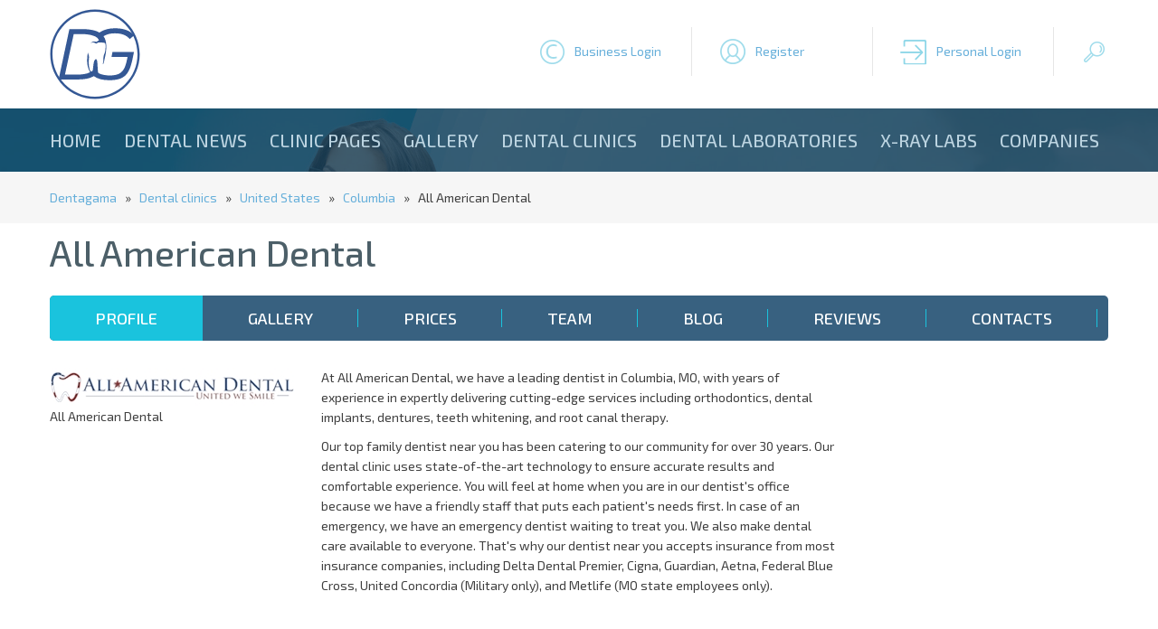

--- FILE ---
content_type: text/html; charset=utf-8
request_url: https://dentagama.com/dentists/all-american-dental1
body_size: 91847
content:

<!doctype html>
<html lang="en">
<head><meta charset="utf-8" /><title>
	All American Dental | Dental clinics | Dentagama
</title><meta name="description" content="
	At All American Dental, we have a leading dentist in Columbia, MO, with years of experience in expertly delivering cutting-edge services including " /><link rel="shortcut icon" href="/favicon.ico" type="image/x-icon" /><link rel="icon" href="/favicon.ico" type="image/x-icon" /><meta name="viewport" content="width=device-width, initial-scale=1.0" />
<!--[if lt IE 9]>
	<script src="https://html5shiv.googlecode.com/svn/trunk/html5.js"></script>
<![endif]-->
<link href="https://fonts.googleapis.com/css?family=Exo+2:400,400i,500,500i,700,700i&amp;subset=cyrillic" rel="stylesheet" /><link href="/style2020.css" rel="stylesheet" /><link href="/responsivemenu.css" rel="stylesheet" /><link href="/responsivemenuproducts.css" rel="stylesheet" /><link href="/jquery.formstyler.css" rel="stylesheet" />
<link href="/styleRater.css"rel="stylesheet">

<script src="/jquery-1.11.2.min.js"></script>
<script src="/jquery.cycle2.min.js"></script>
<script src="/jquery.cycle2.carousel.min.js"></script>

<script type='text/javascript' src='//platform-api.sharethis.com/js/sharethis.js#property=58ee16fb854cdc00114d03f6&product=inline-share-buttons' async='async'></script>

<meta name="msvalidate.01" content="576568D4FCE5F96CD92DDA7CBF7E99BE" /><meta name="yandex-verification" content="cac350972056d7f4" /><meta name="wot-verification" content="96cf99d8f8869eb9b0d2" /><meta name="p:domain_verify" content="4fd2c79f5f9bb4ca74643c111d98ced1" /><meta name="google-site-verification" content="4-Dqc_1mOQdWpJfxQXtVkfMBcsE5L-DcxuCwXoWcIKw" />
<script async src="//pagead2.googlesyndication.com/pagead/js/adsbygoogle.js"></script> 
<script async src="https://pagead2.googlesyndication.com/pagead/js/adsbygoogle.js"></script>
<script>
     (adsbygoogle = window.adsbygoogle || []).push({
          google_ad_client: "ca-pub-3331578032916713",
          enable_page_level_ads: true
     });
</script>
<meta name="robots" content="index,follow" /><meta name="googlebot" content="index,follow" /><meta property="og:title" content="All American Dental" /><meta property="og:type" content="website" /><meta property="og:description" content="
	At All American Dental, we have a leading dentist in Columbia, MO, with years of experience in expertly delivering cutting-edge services including " /><meta property="og:url" content="https://dentagama.com/dentists/all-american-dental1" /><meta property="og:image" content="https://dentagama.com/img/8837-464403121120allamericandental.png" /><link rel="canonical" href="https://dentagama.com/dentists/all-american-dental1" /><link rel="amphtml" href="https://dentagama.com/amp/dentists/all-american-dental1" /></head>
<body>

<div class="contoverallup">
	<div class="contall">
    	<div class="call contallpadding">
        
        	<div class="clogo">
            	<a name="top" href="https://dentagama.com"><img src="/images/logo.svg" alt="DentaGama" title="DentaGama" rel="home"/></a>                
            </div>

        	<div class="butonupdiv1">
				<a href="javascript:showhideDiv('#clogin');" class="butonup login1" title="Business Login">Business Login</a>
				<div id="clogin" class="clogin">
					<form name="frmLogin" method="post" action="/clinic-login.aspx">
						<div class="logininput"><input type="text" name="email" placeholder="e-mail"></div>
						<div class="logininput"><input type="password" name="pass" placeholder="password" onKeyPress="return checkSubmit(event)"></div>
						<a href="javascript:document.frmLogin.submit();" class="loginbuton">Login</a>
					</form>
				</div>
			</div>
                        
         	<div class="butonupdiv">
				<a href="/clinic-register.aspx" class="butonup register" title="Register">Register</a>
			</div>

         	<div class="butonupdiv">
				<a href="/patient-register.aspx" class="butonup login2" title="Personal Login">Personal Login</a>   
			</div>

         	<div class="butonupdiv">
				<a href="javascript:showhideDiv('#csearch');" class="butonup search" title="Search">&nbsp;</a>
				<div id="csearch" class="csearch">
					<form name="frmSearch" method="get" action="/search.aspx">
						<div class="searchinput"><input type="text" name="q" placeholder="Search for dentists, dental articles and reviews..."></div>
						<a href="javascript:document.frmSearch.submit();" class="searchbuton">Search</a>
					</form>
				</div>
			</div>
    	</div>
    </div>
</div>

<div class="contoverallheadinsideclean">
<div class="contoverallmenu">
	<div class="contall contallpadding">
    
    	<div class="call">
        	<nav id="menu">
            	<ul id="nav">
<li><a href="/">Home</a></li><li><a href="/news">Dental news</a></li><li><a href="/clinicnews">Clinic Pages</a></li><li><a href="/gallery">Gallery</a></li><li><a href="/dentists">Dental clinics</a></li><li><a href="/dentallabs">Dental laboratories</a></li><li><a href="/xrays">X-ray Labs</a></li><li><a href="/companies">Companies</a></li>                                                            
                </ul>
            </nav>
    	</div>


    </div>
</div>
</div>



<form method="post" action="/dentists/all-american-dental1" id="frm1" enctype="multipart/form-data">
<div class="aspNetHidden">
<input type="hidden" name="__VIEWSTATE" id="__VIEWSTATE" value="/[base64]/[base64]/j+/dxg==" />
</div>

<div class="aspNetHidden">

	<input type="hidden" name="__VIEWSTATEGENERATOR" id="__VIEWSTATEGENERATOR" value="5AF7BF7B" />
</div>

<div class="contoverallgrayclinic">
	<div class="contall">
    	<div class="call contallpadding">
			<a href="https://dentagama.com">Dentagama</a> &nbsp; &raquo; &nbsp; <a href="/dentists">Dental clinics</a> &nbsp; &raquo; &nbsp; <a href="/dentists-unitedstates">United States</a> &nbsp; &raquo; &nbsp; <a href="/dentists-unitedstates/Columbia">Columbia</a> &nbsp; &raquo; &nbsp; All American Dental        
        </div>         
    </div>
</div>

<div class="contoverall">
	<div class="contall">

    	<div class="call contallpadding">      
        	<h1 class="clinicdetail" itemprop="name">All American Dental</h2>
        </div>  

		<div class="call contallpadding"> 	
		  <ul class="tabs">
			<li><a href="#tab1" id="clinichome1">Profile</a></li>
			<li><a href="#tab2" id="clinichome2">Gallery</a></li>
			<li><a href="#tab3" id="clinichome3">Prices</a></li>
			<li><a href="#tab4" id="clinichome4">Team</a></li>
			<li><a href="#tab5" id="clinichome5">Blog</a></li>
			<li><a href="#tab6" id="clinichome6">Reviews</a></li>
			<li><a href="#tab7" id="clinichome7">Contacts</a></li>
		  </ul>
        </div>  

		<section class="block">

			<article id="tab1">
<div id="panel1">
	

		<div class="call contallpadding"> 
			<div class="detailimage">
				<a href="/img/8837-464403121120allamericandental.png" rel="example_group" title="All American Dental"><img itemprop="image" src="/showimage.aspx?img=8837-464403121120allamericandental.png&amp;w=270&amp;h=270" alt="All American Dental" title="All American Dental"></a><caption align="bottom">All American Dental</caption>
			</div>
			<div class="detailopisanie">
				<div class="detailgoogle">
					<!-- DentaGama Responsive Ad -->
					<ins class="adsbygoogle"
						 style="display:block;width:100%;height:270px;"
						 data-ad-client="ca-pub-3331578032916713"
						 data-ad-slot="8786950820"
						 data-ad-format="auto"></ins>
					<script>
					(adsbygoogle = window.adsbygoogle || []).push({});
					</script>
				</div>
				<span itemprop="description"><p>
	At All American Dental, we have a leading dentist in Columbia, MO, with years of experience in expertly delivering cutting-edge services including orthodontics, dental implants, dentures, teeth whitening, and root canal therapy.</p>
<p>
	Our top family dentist near you has been catering to our community for over 30 years. Our dental clinic uses state-of-the-art technology to ensure accurate results and comfortable experience. You will feel at home when you are in our dentist&#39;s office because we have a friendly staff that puts each patient&#39;s needs first. In case of an emergency, we have an emergency dentist waiting to treat you. We also make dental care available to everyone. That&#39;s why our dentist near you accepts insurance from most insurance companies, including Delta Dental Premier, Cigna, Guardian, Aetna, Federal Blue Cross, United Concordia (Military only), and Metlife (MO state employees only).<br />
	&nbsp;</p>
</span>
			</div>
        </div>
		<div class="call contallpadding"> 
			<a href="/follow.aspx?id=8837" class="butonfollow">Follow</a>
			<div class="crating">
				<div class="ratingleft">
					Rating:
				</div>
				<div class="ratingright">
					<div class="statVal">
						<span class="ui-rater"><span class="ui-rater-starsOff" style="width:90px;"><span class="ui-rater-starsOn" style="width:0px"></span></span></span><span class="ui-average">(0)</span>	
					</div>
                </div>
				<a href="/review.aspx?id=8837" class="butonwritereviewright">WRITE A REVIEW</a>
			</div>
        </div>
		<div class="call contallpadding"> 
			<div class="detailservices">
				<h3>Dental services</h3>
				<p><b>Teeth Cleaning, Dental Exam and Cleaning</b><br /></p><p><b>Pediatric Dentistry, Sedation Dentistry</b><br /></p><p><b>Dental Implant, Dental Veneers</b><br /></p><p><b>Orthodontist, Clear Braces,</b><br /></p><p><b>TMJ Treatment, Dental Crowns</b><br /></p>
			</div>
			<div class="detailcontact">
				<h3 class="white">Contact All American Dental</h3>
				<p itemprop="address" itemscope itemtype="https://schema.org/PostalAddress">
				Type: <a href="/dentists"><strong>Dental clinic</strong></a><br />
				Country: <b itemprop="addressCountry">United States</b><br />
				Address:  <b itemprop="addressLocality">Columbia</b>, <strong><span itemprop="streetAddress">4004 Peach Ct, Columbia, MO 65203, United States
</span></strong><br />
				Telephone: <b itemprop="telephone">573-615-0016</b><br>
				Languages spoken: <b>English</b><br />
				Website: <a itemprop="url" href="https://allamericandentalmo.com/" target="_blank"><strong>https://allamericandentalmo.com/</strong></a><br />
				</p>		
			</div>
        </div>
		<div class="call contallpadding"> 
			<div class="detailmaphome">
				
			</div>
			<div class="detailrabotno">
				<div class="clinicrabotnovremetitle">Working hours</div><meta itemprop="openingHours" content="Monday - 08:00 am - 05:00 pm" /><div class="rabotnovremeth"><div class="clinicrabotnovremetd1">Monday</div><div class="clinicrabotnovremetd2">08:00 am - 05:00 pm h.</div></div><meta itemprop="openingHours" content="Tuesday - 08:00 am - 05:00 pm" /><div class="rabotnovremethwhite"><div class="clinicrabotnovremetd1">Tuesday</div><div class="clinicrabotnovremetd2">08:00 am - 05:00 pm h.</div></div><meta itemprop="openingHours" content="Wednesday - 08:00 am - 05:00 pm" /><div class="rabotnovremeth"><div class="clinicrabotnovremetd1">Wednesday</div><div class="clinicrabotnovremetd2">08:00 am - 05:00 pm h.</div></div><meta itemprop="openingHours" content="Thursday - 08:00 am - 05:00 pm" /><div class="rabotnovremethwhite"><div class="clinicrabotnovremetd1">Thursday</div><div class="clinicrabotnovremetd2">08:00 am - 05:00 pm h.</div></div><meta itemprop="openingHours" content="Friday - 08:00 am - 01:00 pm" /><div class="rabotnovremeth"><div class="clinicrabotnovremetd1">Friday</div><div class="clinicrabotnovremetd2">08:00 am - 01:00 pm h.</div></div>
			</div>
        </div>
    	<div class="call">
			
        </div>         
    	<div class="call">
			
        </div>         
   

</div>
		    </article>

			<article id="tab2">
<div id="panel2">
	

		
		
   	

</div>
		    </article>

			<article id="tab3">
<div id="panel3">
	

		
   	

</div>

		    </article>

    <article id="tab4">
<div id="panel4">
	

		
   	

</div>
	</article>

    <article id="tab5">
<div id="panel5">
	

		
   

</div>
    </article>

    <article id="tab6">
<div id="panel6">
	


		<div class="call centered">
			<a href="/review.aspx?id=8837" class="butonwritereview">WRITE A REVIEW ABOUT ALL AMERICAN DENTAL</a>
		</div>

		<div class="call paddingupdown centered">
			<div class="calldentalrater">
				<h4>Patients rating</h4>	
				<div class="dentalraterleft">
					Excelent
				</div>
				<div class="dentalraterright">
					<span>0</span>	
                </div>
				<div class="dentalraterleft">
					Very good
				</div>
				<div class="dentalraterright">
					<span>0</span>	
                </div>
				<div class="dentalraterleft">
					Average
				</div>
				<div class="dentalraterright">
					<span>0</span>	
                </div>
				<div class="dentalraterleft">
					Weak
				</div>
				<div class="dentalraterright">
					<span>0</span>	
                </div>
				<div class="dentalraterleft">
					Awful
				</div>
				<div class="dentalraterright">
					<span>0</span>	
                </div>
			</div>
		</div>

		

   	

</div>
    </article>


    <article id="tab7">

<div id="panel7">
	

	<div class="call contallpadding paddingupdown">
		<h3>Send message</h3>

					 		  		  

					<div id="divResults" class="mainscroll centered"><a href="default.aspx">You must be registered to send a message</a><br /><br /></div>
	
	</div> 


		
		

   	


</div>

    </article>
  </section>



    </div>
	<div class="contall">
		<div class="call paddingupdown centered">
			<div class="paddingupdown">
				<div class="sharethis-inline-share-buttons"></div>
			</div>
			<div class="detailcopyright">&copy; All American Dental All rights reserved</div>
		</div>
    </div>
</div>

</form>

<script>
$(function () {
	var selectedTab = 1;
	var parentLi = $('a[id=clinichome'+selectedTab+']').parent();
    $(parentLi).addClass('active');
    $('.block article').hide();
	var activeArticle = $('article[id=tab'+selectedTab+']');
    $(activeArticle).show();

    $('ul.tabs li').on('click', function () {
        $('ul.tabs li').removeClass('active');
        $(this).addClass('active');
        $('.block article').hide();
        var activeTab = $(this).find('a').attr('href');
        $(activeTab).show();
        return false;
    });
});
</script>

<style>
ul.tabs {
  list-style: none;
  margin: 0;
  padding: 0;
  margin-top:20px;
  margin-bottom:30px;
  background:#386180;
  width:100%;
  display:block;
  border-radius: 5px;
  -moz-border-radius: 5px;
  -webkit-border-radius: 5px;
  -o-border-radius: 5px;
  overflow:hidden;
}
ul.tabs li {
  list-style: none;
  float: left;
  margin: 0;
  padding: 0;
  background:#386180;
}
ul.tabs li.active {
  background:#1ac3dd;
}
ul.tabs li a, ul.tabs li.active a {
	background:url(/images/devider.png) no-repeat Right center #386180;
	font-size: 18px;
	font-weight:500;
	text-decoration: none;
	height:50px;
	line-height:50px;
	padding:0 50px;
	color:white;
	display: inline;
	float:left;
	text-transform: uppercase;
}
ul.tabs li.active a {
	background:url(/images/devider.png) no-repeat Right center #1ac3dd;
}
.clr {
  clear: both;
}
/* 320 */
@media only screen and (max-width: 479px) {
	ul.tabs li {
		width:100%;
	}
	ul.tabs li.active {
		width:100%;
	    background:#1ac3dd;
	}
	ul.tabs li a, ul.tabs li.active a {
		background:#386180;
		font-size: 18px;
		font-weight:500;
		text-decoration: none;
		width:100%;
		height:30px;
		text-align:center;
		line-height:30px;
		padding:0 50px;
		color:white;
		display: inline;
		float:left;
		text-transform: uppercase;
	}
	ul.tabs li.active a {
		background:#1ac3dd;
	}
}

</style>

<script language="javascript" type="text/javascript">

	$(window).load(function() {
		var windowsize = $(window).width();
		if (windowsize > 759) {
			var cLeft  = $(".detailservices").outerHeight(true);
			var cRight  = $(".detailcontact").outerHeight(true);
			var newHeight;
			if (cLeft >= cRight) {
				newHeight = cLeft;
			}
			else {
				newHeight = cRight;
			}
			$(".detailservices").css("height", newHeight);
			$(".detailcontact").css("height", newHeight);
		}
	});

</script>



<div class="contoverall">
	<div class="contall">
    	<div class="call paddingupdown contallpadding">        
        	<h2 class="centered">Partners and Sponsors</h2>
        </div>   

    	<div class="callinlineblock">

		</div>         
    </div>
</div>

<div class="contoveralldown">
	<div class="contall">
    	<div class="call contallpadding paddingupdown">
        	<div class="clogo2">
            	<a href="/"><img src="/images/logo2.png" alt="DentaGama" title="DentaGama" rel="home"/></a>
            </div>
            <div class="bottomcenter">
				<ul>
					<li><a href="/contacts">Contact us</a></li>
					<li><a href="/advertising">Advertising with DentaGama</a></li>
<li><a href="/terms-and-conditions">Terms and Conditions</a></li><li><a href="/privacy-policy">Privacy Policy</a></li><li><a href="/cookies-policy">Cookies Policy</a></li><li><a href="/reviews-policy">Reviews Policy</a></li> 	
				</ul>
            </div>
            <div class="bottomright">
                <div class="clear">&nbsp;</div>
 				<a href="//www.dmca.com/Protection/Status.aspx?ID=ff42ca4c-3f97-4bea-9fe8-d204addc448f" title="DMCA.com Protection Status" class="dmca-badge"><img src ="https://images.dmca.com/Badges/dmca-badge-w250-5x1-07.png?ID=ff42ca4c-3f97-4bea-9fe8-d204addc448f"  alt="DMCA.com Protection Status" style="max-width:250px;margin:auto !important;" /></a><script src="https://images.dmca.com/Badges/DMCABadgeHelper.min.js"> </script>
            </div>        
        </div>         
    </div>
<div class="contoverallbottom">
	<div class="contall">
    	<div class="callbottom contallpadding">
<p style="text-align: center;">
	<strong>Copyright &copy; 2026&nbsp;</strong><strong>|&nbsp;</strong><strong>DentaGama&nbsp;</strong><strong>|&nbsp;</strong><strong>All rights reserved</strong></p>
 	
        </div>   
    </div>    
</div>



<script type="text/javascript">
	$(document).ready(function() {
		$department = $("select[name='g']");
		$cname = $("select[name='k']");
		$department.change(function() {
		if ($(this).val() == 2) {
$("select[name='k'] option").remove();
$("<option value='' selected='selected'>City/Town</option>").appendTo($cname);
$("<option value='Chishtian'>Chishtian</option>").appendTo($cname);
$("<option value='cxcbv'>cxcbv</option>").appendTo($cname);
$("<option value='Gardiz'>Gardiz</option>").appendTo($cname);
$("<option value='Herat'>Herat</option>").appendTo($cname);
$("<option value='Kabul'>Kabul</option>").appendTo($cname);
}

if ($(this).val() == 3) {
$("select[name='k'] option").remove();
$("<option value='' selected='selected'>City/Town</option>").appendTo($cname);
$("<option value='asgvabva'>asgvabva</option>").appendTo($cname);
$("<option value='Tirana'>Tirana</option>").appendTo($cname);
$("<option value='Tirane'>Tirane</option>").appendTo($cname);
$("<option value='Tiranë'>Tiranë</option>").appendTo($cname);
$("<option value='Viti'>Viti</option>").appendTo($cname);
$("<option value='Vlore'>Vlore</option>").appendTo($cname);
}

if ($(this).val() == 4) {
$("select[name='k'] option").remove();
$("<option value='' selected='selected'>City/Town</option>").appendTo($cname);
$("<option value='Alger'>Alger</option>").appendTo($cname);
$("<option value='Annaba'>Annaba</option>").appendTo($cname);
$("<option value='Constantine'>Constantine</option>").appendTo($cname);
$("<option value='Tlemcen'>Tlemcen</option>").appendTo($cname);
$("<option value='xcvbnm'>xcvbnm</option>").appendTo($cname);
}

if ($(this).val() == 7) {
$("select[name='k'] option").remove();
$("<option value='' selected='selected'>City/Town</option>").appendTo($cname);
$("<option value='Andorra La Vieja'>Andorra La Vieja</option>").appendTo($cname);
$("<option value='chennai'>chennai</option>").appendTo($cname);
$("<option value='hyderabad'>hyderabad</option>").appendTo($cname);
}

if ($(this).val() == 8) {
$("select[name='k'] option").remove();
$("<option value='' selected='selected'>City/Town</option>").appendTo($cname);
$("<option value='new dehli '>new dehli </option>").appendTo($cname);
}

if ($(this).val() == 9) {
$("select[name='k'] option").remove();
$("<option value='' selected='selected'>City/Town</option>").appendTo($cname);
}

if ($(this).val() == 10) {
$("select[name='k'] option").remove();
$("<option value='' selected='selected'>City/Town</option>").appendTo($cname);
$("<option value='Avda. Argentina 132'>Avda. Argentina 132</option>").appendTo($cname);
$("<option value='Belgrano'>Belgrano</option>").appendTo($cname);
$("<option value='Buenos aires'>Buenos aires</option>").appendTo($cname);
$("<option value='Chivilcoy'>Chivilcoy</option>").appendTo($cname);
$("<option value='Cordoba '>Cordoba </option>").appendTo($cname);
$("<option value='corrientes'>corrientes</option>").appendTo($cname);
}

if ($(this).val() == 11) {
$("select[name='k'] option").remove();
$("<option value='' selected='selected'>City/Town</option>").appendTo($cname);
$("<option value='Fall River, MA'>Fall River, MA</option>").appendTo($cname);
}

if ($(this).val() == 12) {
$("select[name='k'] option").remove();
$("<option value='' selected='selected'>City/Town</option>").appendTo($cname);
$("<option value=''></option>").appendTo($cname);
$("<option value=' Clayton '> Clayton </option>").appendTo($cname);
$("<option value=' East Melbourne VIC 3002'> East Melbourne VIC 3002</option>").appendTo($cname);
$("<option value=' Edgecliff '> Edgecliff </option>").appendTo($cname);
$("<option value=' Fortitude Valle'> Fortitude Valle</option>").appendTo($cname);
$("<option value=' Kensington'> Kensington</option>").appendTo($cname);
$("<option value=' Kew VIC'> Kew VIC</option>").appendTo($cname);
$("<option value=' Melbourne VIC 3000'> Melbourne VIC 3000</option>").appendTo($cname);
$("<option value=' Ringwood'> Ringwood</option>").appendTo($cname);
$("<option value=' Warrawong'> Warrawong</option>").appendTo($cname);
$("<option value='‎‎‎‎ '>‎‎‎‎ </option>").appendTo($cname);
$("<option value='​'>​</option>").appendTo($cname);
$("<option value='​​'>​​</option>").appendTo($cname);
$("<option value='​​​'>​​​</option>").appendTo($cname);
$("<option value='​​​​​'>​​​​​</option>").appendTo($cname);
$("<option value='​​​​​​​​​​​​'>​​​​​​​​​​​​</option>").appendTo($cname);
$("<option value='​Campbelltown'>​Campbelltown</option>").appendTo($cname);
$("<option value='/ Victoria'>/ Victoria</option>").appendTo($cname);
$("<option value='100 Skyring Tce, Newstead, Queensland, 4006'>100 Skyring Tce, Newstead, Queensland, 4006</option>").appendTo($cname);
$("<option value='1-5 Berrigan Dr, South Lake, Western Australia, 6164'>1-5 Berrigan Dr, South Lake, Western Australia, 6164</option>").appendTo($cname);
$("<option value='151 Brebner Dr, West Lakes, South Australia, 5021'>151 Brebner Dr, West Lakes, South Australia, 5021</option>").appendTo($cname);
$("<option value='166 Gooding Dr, Merrimac, Queensland, 4226'>166 Gooding Dr, Merrimac, Queensland, 4226</option>").appendTo($cname);
$("<option value='19 John Street'>19 John Street</option>").appendTo($cname);
$("<option value='201 Grange Rd'>201 Grange Rd</option>").appendTo($cname);
$("<option value='24 Broad St, Sarina '>24 Broad St, Sarina </option>").appendTo($cname);
$("<option value='249 Racecourse Rd, Kensington '>249 Racecourse Rd, Kensington </option>").appendTo($cname);
$("<option value='292 The Parade, Kensington, SA 5068, Australia'>292 The Parade, Kensington, SA 5068, Australia</option>").appendTo($cname);
$("<option value='326 Station Rd'>326 Station Rd</option>").appendTo($cname);
$("<option value='5B Station Arcade'>5B Station Arcade</option>").appendTo($cname);
$("<option value='63A Kendal Street'>63A Kendal Street</option>").appendTo($cname);
$("<option value='76-78 Camooweal St, Mount Isa, Queensland, 4825'>76-78 Camooweal St, Mount Isa, Queensland, 4825</option>").appendTo($cname);
$("<option value='83 Main North Rd, Nailsworth, South Australia, 5083'>83 Main North Rd, Nailsworth, South Australia, 5083</option>").appendTo($cname);
$("<option value='Adelaide'>Adelaide</option>").appendTo($cname);
$("<option value='Adelaide, SA'>Adelaide, SA</option>").appendTo($cname);
$("<option value='Adeliade'>Adeliade</option>").appendTo($cname);
$("<option value='Ahmedabad'>Ahmedabad</option>").appendTo($cname);
$("<option value='Airlie Beach'>Airlie Beach</option>").appendTo($cname);
$("<option value='Albany'>Albany</option>").appendTo($cname);
$("<option value='Albany Creek'>Albany Creek</option>").appendTo($cname);
$("<option value='Albany, WA'>Albany, WA</option>").appendTo($cname);
$("<option value='Albert Park SA 5014'>Albert Park SA 5014</option>").appendTo($cname);
$("<option value='Albury'>Albury</option>").appendTo($cname);
$("<option value='Alderley'>Alderley</option>").appendTo($cname);
$("<option value='Alexander Heights WA '>Alexander Heights WA </option>").appendTo($cname);
$("<option value='Alexandra Headland'>Alexandra Headland</option>").appendTo($cname);
$("<option value='Alexandra Hills'>Alexandra Hills</option>").appendTo($cname);
$("<option value='Alexandria'>Alexandria</option>").appendTo($cname);
$("<option value='Alfredton VIC, Australia'>Alfredton VIC, Australia</option>").appendTo($cname);
$("<option value='Algester'>Algester</option>").appendTo($cname);
$("<option value='Altona North'>Altona North</option>").appendTo($cname);
$("<option value='Altona North VIC, Australia'>Altona North VIC, Australia</option>").appendTo($cname);
$("<option value='Altona North, VIC'>Altona North, VIC</option>").appendTo($cname);
$("<option value='Angle Vale'>Angle Vale</option>").appendTo($cname);
$("<option value='Annandale '>Annandale </option>").appendTo($cname);
$("<option value='APPIN NSW 2560'>APPIN NSW 2560</option>").appendTo($cname);
$("<option value='Applecross'>Applecross</option>").appendTo($cname);
$("<option value='Arana Hills'>Arana Hills</option>").appendTo($cname);
$("<option value='Armadale'>Armadale</option>").appendTo($cname);
$("<option value='Armidale'>Armidale</option>").appendTo($cname);
$("<option value='Artarmon'>Artarmon</option>").appendTo($cname);
$("<option value='Ascot Vale'>Ascot Vale</option>").appendTo($cname);
$("<option value='Ashburton'>Ashburton</option>").appendTo($cname);
$("<option value='Ashfield'>Ashfield</option>").appendTo($cname);
$("<option value='Ashgrove'>Ashgrove</option>").appendTo($cname);
$("<option value='Aspley'>Aspley</option>").appendTo($cname);
$("<option value='Atwell, WA 6164'>Atwell, WA 6164</option>").appendTo($cname);
$("<option value='Atwell, Western Australia, 6164'>Atwell, Western Australia, 6164</option>").appendTo($cname);
$("<option value='Auburn, NSW'>Auburn, NSW</option>").appendTo($cname);
$("<option value='AULDANA '>AULDANA </option>").appendTo($cname);
$("<option value='Australia'>Australia</option>").appendTo($cname);
$("<option value='Bacchus Marsh'>Bacchus Marsh</option>").appendTo($cname);
$("<option value='Bacchus Marsh, VIC'>Bacchus Marsh, VIC</option>").appendTo($cname);
$("<option value='Balaklava'>Balaklava</option>").appendTo($cname);
$("<option value='Balcatta'>Balcatta</option>").appendTo($cname);
$("<option value='Bald Hills'>Bald Hills</option>").appendTo($cname);
$("<option value='Baldivis'>Baldivis</option>").appendTo($cname);
$("<option value='Ballarat'>Ballarat</option>").appendTo($cname);
$("<option value='Ballarat  VIC '>Ballarat  VIC </option>").appendTo($cname);
$("<option value='Ballarat Central'>Ballarat Central</option>").appendTo($cname);
$("<option value='Ballina'>Ballina</option>").appendTo($cname);
$("<option value='Balmain'>Balmain</option>").appendTo($cname);
$("<option value='Balwyn'>Balwyn</option>").appendTo($cname);
$("<option value='Balwyn North'>Balwyn North</option>").appendTo($cname);
$("<option value='Balwyn VIC'>Balwyn VIC</option>").appendTo($cname);
$("<option value='Bankstown '>Bankstown </option>").appendTo($cname);
$("<option value='Bankstown, NSW'>Bankstown, NSW</option>").appendTo($cname);
$("<option value='Barangaroo'>Barangaroo</option>").appendTo($cname);
$("<option value='Bargara '>Bargara </option>").appendTo($cname);
$("<option value='Barton'>Barton</option>").appendTo($cname);
$("<option value='Bassendean'>Bassendean</option>").appendTo($cname);
$("<option value='Bathurst'>Bathurst</option>").appendTo($cname);
$("<option value='Baulkham Hills'>Baulkham Hills</option>").appendTo($cname);
$("<option value='Baulkham Hills, NSW 2153, Australia'>Baulkham Hills, NSW 2153, Australia</option>").appendTo($cname);
$("<option value='Bayswater'>Bayswater</option>").appendTo($cname);
$("<option value='Beaumaris'>Beaumaris</option>").appendTo($cname);
$("<option value='Beecroft'>Beecroft</option>").appendTo($cname);
$("<option value='Beenleigh QLD'>Beenleigh QLD</option>").appendTo($cname);
$("<option value='Belconnen ACT 2617'>Belconnen ACT 2617</option>").appendTo($cname);
$("<option value='Belgrave VIC, Australia'>Belgrave VIC, Australia</option>").appendTo($cname);
$("<option value='Bell Place Centre, Shop 6, 1 Bell Pl, Mudgeeraba, Queensland, 4213'>Bell Place Centre, Shop 6, 1 Bell Pl, Mudgeeraba, Queensland, 4213</option>").appendTo($cname);
$("<option value='Bella Vista'>Bella Vista</option>").appendTo($cname);
$("<option value='Bellevue Hill'>Bellevue Hill</option>").appendTo($cname);
$("<option value='Belmont'>Belmont</option>").appendTo($cname);
$("<option value='Belmore'>Belmore</option>").appendTo($cname);
$("<option value='Benjamin Way, Belconnen'>Benjamin Way, Belconnen</option>").appendTo($cname);
$("<option value='Bentleigh East'>Bentleigh East</option>").appendTo($cname);
$("<option value='Bentleigh East, VIC'>Bentleigh East, VIC</option>").appendTo($cname);
$("<option value='Bentleigh East, VIC 3165'>Bentleigh East, VIC 3165</option>").appendTo($cname);
$("<option value='Berwick'>Berwick</option>").appendTo($cname);
$("<option value='Beverly Hills'>Beverly Hills</option>").appendTo($cname);
$("<option value='Bicton'>Bicton</option>").appendTo($cname);
$("<option value='Black rock'>Black rock</option>").appendTo($cname);
$("<option value='Blackburn'>Blackburn</option>").appendTo($cname);
$("<option value='Blackburn North'>Blackburn North</option>").appendTo($cname);
$("<option value='Blackburn South'>Blackburn South</option>").appendTo($cname);
$("<option value='Blacktown'>Blacktown</option>").appendTo($cname);
$("<option value='Blackwood'>Blackwood</option>").appendTo($cname);
$("<option value='Blaxcell'>Blaxcell</option>").appendTo($cname);
$("<option value='BNS Dental Implant Melbourne'>BNS Dental Implant Melbourne</option>").appendTo($cname);
$("<option value='Bondi Beach'>Bondi Beach</option>").appendTo($cname);
$("<option value='Bondi Beach, Sydney'>Bondi Beach, Sydney</option>").appendTo($cname);
$("<option value='Bondi Junction'>Bondi Junction</option>").appendTo($cname);
$("<option value='Bondi Junction NSW 2022'>Bondi Junction NSW 2022</option>").appendTo($cname);
$("<option value='Boondall'>Boondall</option>").appendTo($cname);
$("<option value='Booragoon'>Booragoon</option>").appendTo($cname);
$("<option value='Boronia'>Boronia</option>").appendTo($cname);
$("<option value='Boulder '>Boulder </option>").appendTo($cname);
$("<option value='Bowral'>Bowral</option>").appendTo($cname);
$("<option value='Box Hill'>Box Hill</option>").appendTo($cname);
$("<option value='Box Hill, Victoria'>Box Hill, Victoria</option>").appendTo($cname);
$("<option value='Bradbury'>Bradbury</option>").appendTo($cname);
$("<option value='Brassall'>Brassall</option>").appendTo($cname);
$("<option value='Breakwater'>Breakwater</option>").appendTo($cname);
$("<option value='Bridgewater'>Bridgewater</option>").appendTo($cname);
$("<option value='Brighton'>Brighton</option>").appendTo($cname);
$("<option value='Brighton VIC, Australia'>Brighton VIC, Australia</option>").appendTo($cname);
$("<option value='Brighton-Le-Sands'>Brighton-Le-Sands</option>").appendTo($cname);
$("<option value='Brisbane'>Brisbane</option>").appendTo($cname);
$("<option value='Brisbane City'>Brisbane City</option>").appendTo($cname);
$("<option value='Brisbane City, QLD'>Brisbane City, QLD</option>").appendTo($cname);
$("<option value='Brisbane City, Queensland'>Brisbane City, Queensland</option>").appendTo($cname);
$("<option value='Brisbane QLD 4109'>Brisbane QLD 4109</option>").appendTo($cname);
$("<option value='British Columbia'>British Columbia</option>").appendTo($cname);
$("<option value='Broadford VIC, Australia'>Broadford VIC, Australia</option>").appendTo($cname);
$("<option value='Broadmeadow'>Broadmeadow</option>").appendTo($cname);
$("<option value='Brookside'>Brookside</option>").appendTo($cname);
$("<option value='Brookvale'>Brookvale</option>").appendTo($cname);
$("<option value='Brookvale NSW 2100'>Brookvale NSW 2100</option>").appendTo($cname);
$("<option value='Browns Plains'>Browns Plains</option>").appendTo($cname);
$("<option value='Browns Plains QLD 4118'>Browns Plains QLD 4118</option>").appendTo($cname);
$("<option value='Brunswick'>Brunswick</option>").appendTo($cname);
$("<option value='Brunswick East'>Brunswick East</option>").appendTo($cname);
$("<option value='Brunswick East VIC'>Brunswick East VIC</option>").appendTo($cname);
$("<option value='Brunswick West'>Brunswick West</option>").appendTo($cname);
$("<option value='Buderim'>Buderim</option>").appendTo($cname);
$("<option value='Buderim QLD'>Buderim QLD</option>").appendTo($cname);
$("<option value='Bulimba'>Bulimba</option>").appendTo($cname);
$("<option value='Bulimba, QLD'>Bulimba, QLD</option>").appendTo($cname);
$("<option value='Bunbury WA 6230'>Bunbury WA 6230</option>").appendTo($cname);
$("<option value='Bundall'>Bundall</option>").appendTo($cname);
$("<option value='Bundoora'>Bundoora</option>").appendTo($cname);
$("<option value='Bundoora 3083 VIC'>Bundoora 3083 VIC</option>").appendTo($cname);
$("<option value='Bunnerong'>Bunnerong</option>").appendTo($cname);
$("<option value='Burpengary'>Burpengary</option>").appendTo($cname);
$("<option value='Burwood'>Burwood</option>").appendTo($cname);
$("<option value='Burwood East'>Burwood East</option>").appendTo($cname);
$("<option value='Burwood Heights'>Burwood Heights</option>").appendTo($cname);
$("<option value='Burwood, NSW'>Burwood, NSW</option>").appendTo($cname);
$("<option value='Busby'>Busby</option>").appendTo($cname);
$("<option value='Bushland Beach'>Bushland Beach</option>").appendTo($cname);
$("<option value='Butler'>Butler</option>").appendTo($cname);
$("<option value='Butler WA 6036, Australia'>Butler WA 6036, Australia</option>").appendTo($cname);
$("<option value='Byford'>Byford</option>").appendTo($cname);
$("<option value='Caboolture'>Caboolture</option>").appendTo($cname);
$("<option value='Caboolture QLD 4510'>Caboolture QLD 4510</option>").appendTo($cname);
$("<option value='Caboolture South'>Caboolture South</option>").appendTo($cname);
$("<option value='Cabramatta'>Cabramatta</option>").appendTo($cname);
$("<option value='Cairnlea'>Cairnlea</option>").appendTo($cname);
$("<option value='Cairns '>Cairns </option>").appendTo($cname);
$("<option value='Calgary, AB T2H 0M2'>Calgary, AB T2H 0M2</option>").appendTo($cname);
$("<option value='Caloundra 4551 QLD'>Caloundra 4551 QLD</option>").appendTo($cname);
$("<option value='Caloundra West'>Caloundra West</option>").appendTo($cname);
$("<option value='Camberwell'>Camberwell</option>").appendTo($cname);
$("<option value='Camden'>Camden</option>").appendTo($cname);
$("<option value='Camp Hill'>Camp Hill</option>").appendTo($cname);
$("<option value='Campbelltown'>Campbelltown</option>").appendTo($cname);
$("<option value='Campbelltown NSW 2560'>Campbelltown NSW 2560</option>").appendTo($cname);
$("<option value='Campbelltown, New South Wales'>Campbelltown, New South Wales</option>").appendTo($cname);
$("<option value='Campbelltown, NSW'>Campbelltown, NSW</option>").appendTo($cname);
$("<option value='Campsie '>Campsie </option>").appendTo($cname);
$("<option value='Campsie, Sydney, NSW'>Campsie, Sydney, NSW</option>").appendTo($cname);
$("<option value='Canberra'>Canberra</option>").appendTo($cname);
$("<option value='Canberra City'>Canberra City</option>").appendTo($cname);
$("<option value='Canley Heights'>Canley Heights</option>").appendTo($cname);
$("<option value='CANNING VALE'>CANNING VALE</option>").appendTo($cname);
$("<option value='Cannington'>Cannington</option>").appendTo($cname);
$("<option value='Cannington WA 6107'>Cannington WA 6107</option>").appendTo($cname);
$("<option value='Canterbury'>Canterbury</option>").appendTo($cname);
$("<option value='Canterbury, NSW, 2193'>Canterbury, NSW, 2193</option>").appendTo($cname);
$("<option value='Capalaba'>Capalaba</option>").appendTo($cname);
$("<option value='Cardiff'>Cardiff</option>").appendTo($cname);
$("<option value='Carina'>Carina</option>").appendTo($cname);
$("<option value='Carindale QLD 4152'>Carindale QLD 4152</option>").appendTo($cname);
$("<option value='Caringbah'>Caringbah</option>").appendTo($cname);
$("<option value='Carlingford'>Carlingford</option>").appendTo($cname);
$("<option value='Carlton North'>Carlton North</option>").appendTo($cname);
$("<option value='Caroline Springs'>Caroline Springs</option>").appendTo($cname);
$("<option value='Caroline Springs VIC 3023'>Caroline Springs VIC 3023</option>").appendTo($cname);
$("<option value='Carrara'>Carrara</option>").appendTo($cname);
$("<option value='Carrum Downs'>Carrum Downs</option>").appendTo($cname);
$("<option value='Carseldine'>Carseldine</option>").appendTo($cname);
$("<option value='Castle Hill '>Castle Hill </option>").appendTo($cname);
$("<option value='Castle Hill NSW'>Castle Hill NSW</option>").appendTo($cname);
$("<option value='Castle Hill, NSW'>Castle Hill, NSW</option>").appendTo($cname);
$("<option value='Casuarina'>Casuarina</option>").appendTo($cname);
$("<option value='Casuarina NT 0810'>Casuarina NT 0810</option>").appendTo($cname);
$("<option value='Casula'>Casula</option>").appendTo($cname);
$("<option value='Caulfield North'>Caulfield North</option>").appendTo($cname);
$("<option value='Caulfield South'>Caulfield South</option>").appendTo($cname);
$("<option value='Charlestown NSW 2290'>Charlestown NSW 2290</option>").appendTo($cname);
$("<option value='Chatswood'>Chatswood</option>").appendTo($cname);
$("<option value='Chatswood NSW 2067'>Chatswood NSW 2067</option>").appendTo($cname);
$("<option value='Cheltenham'>Cheltenham</option>").appendTo($cname);
$("<option value='Chermside'>Chermside</option>").appendTo($cname);
$("<option value='Cherrybrook'>Cherrybrook</option>").appendTo($cname);
$("<option value='Christies Beach'>Christies Beach</option>").appendTo($cname);
$("<option value='Claremont'>Claremont</option>").appendTo($cname);
$("<option value='Claremont, Western Australia'>Claremont, Western Australia</option>").appendTo($cname);
$("<option value='Clayton'>Clayton</option>").appendTo($cname);
$("<option value='Cleveland'>Cleveland</option>").appendTo($cname);
$("<option value='Clontarf,QLD'>Clontarf,QLD</option>").appendTo($cname);
$("<option value='Clyde, Victoria'>Clyde, Victoria</option>").appendTo($cname);
$("<option value='Cobblebank'>Cobblebank</option>").appendTo($cname);
$("<option value='Coburg'>Coburg</option>").appendTo($cname);
$("<option value='COFFS HARBOUR'>COFFS HARBOUR</option>").appendTo($cname);
$("<option value='Collaroy'>Collaroy</option>").appendTo($cname);
$("<option value='Collingwood'>Collingwood</option>").appendTo($cname);
$("<option value='Coolalinga'>Coolalinga</option>").appendTo($cname);
$("<option value='Cooloongup WA 6168'>Cooloongup WA 6168</option>").appendTo($cname);
$("<option value='Coolum Beach'>Coolum Beach</option>").appendTo($cname);
$("<option value='Coomera'>Coomera</option>").appendTo($cname);
$("<option value='Coopers Plains'>Coopers Plains</option>").appendTo($cname);
$("<option value='Coopers Plains, QLD'>Coopers Plains, QLD</option>").appendTo($cname);
$("<option value='Coorparoo, NSW'>Coorparoo, NSW</option>").appendTo($cname);
$("<option value='Corio'>Corio</option>").appendTo($cname);
$("<option value='Corrimal  NSW'>Corrimal  NSW</option>").appendTo($cname);
$("<option value='Corrimal, New South Wales'>Corrimal, New South Wales</option>").appendTo($cname);
$("<option value='Craigie'>Craigie</option>").appendTo($cname);
$("<option value='Craigie WA 6025'>Craigie WA 6025</option>").appendTo($cname);
$("<option value='Craigie, WA'>Craigie, WA</option>").appendTo($cname);
$("<option value='Craigieburn '>Craigieburn </option>").appendTo($cname);
$("<option value='Cranbourne'>Cranbourne</option>").appendTo($cname);
$("<option value='Cranbourne North'>Cranbourne North</option>").appendTo($cname);
$("<option value='Cranbourne West'>Cranbourne West</option>").appendTo($cname);
$("<option value='Cremorne'>Cremorne</option>").appendTo($cname);
$("<option value='Cronulla'>Cronulla</option>").appendTo($cname);
$("<option value='Cronulla NSW'>Cronulla NSW</option>").appendTo($cname);
$("<option value='Crows Nest'>Crows Nest</option>").appendTo($cname);
$("<option value='Crows Nest NSW, Australia'>Crows Nest NSW, Australia</option>").appendTo($cname);
$("<option value='Croydon'>Croydon</option>").appendTo($cname);
$("<option value='Currambine'>Currambine</option>").appendTo($cname);
$("<option value='Currimundi'>Currimundi</option>").appendTo($cname);
$("<option value='Currumbin'>Currumbin</option>").appendTo($cname);
$("<option value='Currumbin Waters'>Currumbin Waters</option>").appendTo($cname);
$("<option value='Dakabin'>Dakabin</option>").appendTo($cname);
$("<option value='Dalby QLD 4405'>Dalby QLD 4405</option>").appendTo($cname);
$("<option value='Dallas'>Dallas</option>").appendTo($cname);
$("<option value='Dandenong'>Dandenong</option>").appendTo($cname);
$("<option value='Dandenong South'>Dandenong South</option>").appendTo($cname);
$("<option value='Dandenong, Victoria, 3175'>Dandenong, Victoria, 3175</option>").appendTo($cname);
$("<option value='Dapto'>Dapto</option>").appendTo($cname);
$("<option value='Darch'>Darch</option>").appendTo($cname);
$("<option value='Darlinghurst'>Darlinghurst</option>").appendTo($cname);
$("<option value='Darlinghurst NSW 2010'>Darlinghurst NSW 2010</option>").appendTo($cname);
$("<option value='Darwin'>Darwin</option>").appendTo($cname);
$("<option value='Deakin'>Deakin</option>").appendTo($cname);
$("<option value='Dee Why'>Dee Why</option>").appendTo($cname);
$("<option value='Deeragun'>Deeragun</option>").appendTo($cname);
$("<option value='Delacombe Town Centre'>Delacombe Town Centre</option>").appendTo($cname);
$("<option value='dentalhub'>dentalhub</option>").appendTo($cname);
$("<option value='Diamond Creek VIC 3089'>Diamond Creek VIC 3089</option>").appendTo($cname);
$("<option value='Dianella WA '>Dianella WA </option>").appendTo($cname);
$("<option value='Diggers Rest VIC'>Diggers Rest VIC</option>").appendTo($cname);
$("<option value='Docklands'>Docklands</option>").appendTo($cname);
$("<option value='Doncaster'>Doncaster</option>").appendTo($cname);
$("<option value='Doncaster East'>Doncaster East</option>").appendTo($cname);
$("<option value='Donvale'>Donvale</option>").appendTo($cname);
$("<option value='Doreen'>Doreen</option>").appendTo($cname);
$("<option value='Drummoyne, 2047 NSW'>Drummoyne, 2047 NSW</option>").appendTo($cname);
$("<option value='Dubbo'>Dubbo</option>").appendTo($cname);
$("<option value='Duck Creek'>Duck Creek</option>").appendTo($cname);
$("<option value='Dulwich'>Dulwich</option>").appendTo($cname);
$("<option value='Dulwich Hill'>Dulwich Hill</option>").appendTo($cname);
$("<option value='Duncraig'>Duncraig</option>").appendTo($cname);
$("<option value='Eaglehawk'>Eaglehawk</option>").appendTo($cname);
$("<option value='East Bentleigh'>East Bentleigh</option>").appendTo($cname);
$("<option value='East Geelong'>East Geelong</option>").appendTo($cname);
$("<option value='East Hills'>East Hills</option>").appendTo($cname);
$("<option value='East Killara'>East Killara</option>").appendTo($cname);
$("<option value='Edensor Park'>Edensor Park</option>").appendTo($cname);
$("<option value='Edgecliff'>Edgecliff</option>").appendTo($cname);
$("<option value='Edgecliff, New South Wales, 2027'>Edgecliff, New South Wales, 2027</option>").appendTo($cname);
$("<option value='Elaine Ave, Alfredton'>Elaine Ave, Alfredton</option>").appendTo($cname);
$("<option value='Elizabeth Bay'>Elizabeth Bay</option>").appendTo($cname);
$("<option value='Elizabeth SA 5112'>Elizabeth SA 5112</option>").appendTo($cname);
$("<option value='Ellenbrook'>Ellenbrook</option>").appendTo($cname);
$("<option value='Ellenbrook, WA'>Ellenbrook, WA</option>").appendTo($cname);
$("<option value='Elsternwick '>Elsternwick </option>").appendTo($cname);
$("<option value='Eltham'>Eltham</option>").appendTo($cname);
$("<option value='Elwood'>Elwood</option>").appendTo($cname);
$("<option value='Emerald'>Emerald</option>").appendTo($cname);
$("<option value='Enfield'>Enfield</option>").appendTo($cname);
$("<option value='Epping'>Epping</option>").appendTo($cname);
$("<option value='Epping VIC 3076'>Epping VIC 3076</option>").appendTo($cname);
$("<option value='Epping, 2121 NSW'>Epping, 2121 NSW</option>").appendTo($cname);
$("<option value='Epping, VIC'>Epping, VIC</option>").appendTo($cname);
$("<option value='Erskineville'>Erskineville</option>").appendTo($cname);
$("<option value='Essendon'>Essendon</option>").appendTo($cname);
$("<option value='Fairfield '>Fairfield </option>").appendTo($cname);
$("<option value='FAIRY MEADOW NSW 2519'>FAIRY MEADOW NSW 2519</option>").appendTo($cname);
$("<option value='Fernvale'>Fernvale</option>").appendTo($cname);
$("<option value='Figtree'>Figtree</option>").appendTo($cname);
$("<option value='Findon'>Findon</option>").appendTo($cname);
$("<option value='Firle, SA 5070'>Firle, SA 5070</option>").appendTo($cname);
$("<option value='Five Dock'>Five Dock</option>").appendTo($cname);
$("<option value='Flemington'>Flemington</option>").appendTo($cname);
$("<option value='Footscray'>Footscray</option>").appendTo($cname);
$("<option value='Forest Hill'>Forest Hill</option>").appendTo($cname);
$("<option value='Forest Hill VIC 3131'>Forest Hill VIC 3131</option>").appendTo($cname);
$("<option value='Forrestfield'>Forrestfield</option>").appendTo($cname);
$("<option value='Forster'>Forster</option>").appendTo($cname);
$("<option value='Fortitude Valley'>Fortitude Valley</option>").appendTo($cname);
$("<option value='Frankston'>Frankston</option>").appendTo($cname);
$("<option value='Fremantle'>Fremantle</option>").appendTo($cname);
$("<option value='Frenchs Forest'>Frenchs Forest</option>").appendTo($cname);
$("<option value='G07-G08 2/4 Aberdour Avenue'>G07-G08 2/4 Aberdour Avenue</option>").appendTo($cname);
$("<option value='Garran'>Garran</option>").appendTo($cname);
$("<option value='Geelong'>Geelong</option>").appendTo($cname);
$("<option value='Geelong West'>Geelong West</option>").appendTo($cname);
$("<option value='Gerringong'>Gerringong</option>").appendTo($cname);
$("<option value='Gladstone'>Gladstone</option>").appendTo($cname);
$("<option value='Glebe, NSW'>Glebe, NSW</option>").appendTo($cname);
$("<option value='Gledswood Hills'>Gledswood Hills</option>").appendTo($cname);
$("<option value='Glegala'>Glegala</option>").appendTo($cname);
$("<option value='Glen Iris'>Glen Iris</option>").appendTo($cname);
$("<option value='Glen Waverley'>Glen Waverley</option>").appendTo($cname);
$("<option value='Glenelg'>Glenelg</option>").appendTo($cname);
$("<option value='Glenmore Park'>Glenmore Park</option>").appendTo($cname);
$("<option value='Gold Coast'>Gold Coast</option>").appendTo($cname);
$("<option value='Gold Coast, Nerang'>Gold Coast, Nerang</option>").appendTo($cname);
$("<option value='Golden Bay-Singleton'>Golden Bay-Singleton</option>").appendTo($cname);
$("<option value='Goodwood'>Goodwood</option>").appendTo($cname);
$("<option value='Goondiwindi'>Goondiwindi</option>").appendTo($cname);
$("<option value='Goonellabah'>Goonellabah</option>").appendTo($cname);
$("<option value='Gordon'>Gordon</option>").appendTo($cname);
$("<option value='Gosford'>Gosford</option>").appendTo($cname);
$("<option value='Gosnells'>Gosnells</option>").appendTo($cname);
$("<option value='Gossnels'>Gossnels</option>").appendTo($cname);
$("<option value='Grange'>Grange</option>").appendTo($cname);
$("<option value='Greater Melbourne (Metropolitan)'>Greater Melbourne (Metropolitan)</option>").appendTo($cname);
$("<option value='Greenfields'>Greenfields</option>").appendTo($cname);
$("<option value='Greensborough '>Greensborough </option>").appendTo($cname);
$("<option value='Greenslopes'>Greenslopes</option>").appendTo($cname);
$("<option value='Greenvale'>Greenvale</option>").appendTo($cname);
$("<option value='Greenvale VIC 3059'>Greenvale VIC 3059</option>").appendTo($cname);
$("<option value='Greenwood, Western Australia, 6024'>Greenwood, Western Australia, 6024</option>").appendTo($cname);
$("<option value='Gregory Hills'>Gregory Hills</option>").appendTo($cname);
$("<option value='Griffith ACT'>Griffith ACT</option>").appendTo($cname);
$("<option value='Guildford  NSW'>Guildford  NSW</option>").appendTo($cname);
$("<option value='Gympie'>Gympie</option>").appendTo($cname);
$("<option value='Haberfield'>Haberfield</option>").appendTo($cname);
$("<option value='Hamilton'>Hamilton</option>").appendTo($cname);
$("<option value='Hamilton Hill'>Hamilton Hill</option>").appendTo($cname);
$("<option value='Hammondville NSW'>Hammondville NSW</option>").appendTo($cname);
$("<option value='Hampton'>Hampton</option>").appendTo($cname);
$("<option value='Hampton Park'>Hampton Park</option>").appendTo($cname);
$("<option value='Harrisdale'>Harrisdale</option>").appendTo($cname);
$("<option value='Hawthorn'>Hawthorn</option>").appendTo($cname);
$("<option value='Hawthorn 3122'>Hawthorn 3122</option>").appendTo($cname);
$("<option value='Hawthorn East'>Hawthorn East</option>").appendTo($cname);
$("<option value='Hawthorn VIC'>Hawthorn VIC</option>").appendTo($cname);
$("<option value='Haymarket'>Haymarket</option>").appendTo($cname);
$("<option value='Heathwood'>Heathwood</option>").appendTo($cname);
$("<option value='Heidelberg'>Heidelberg</option>").appendTo($cname);
$("<option value='Herbert St. '>Herbert St. </option>").appendTo($cname);
$("<option value='Hervey Bay'>Hervey Bay</option>").appendTo($cname);
$("<option value='Highett '>Highett </option>").appendTo($cname);
$("<option value='Highett VIC 3190'>Highett VIC 3190</option>").appendTo($cname);
$("<option value='Hillside'>Hillside</option>").appendTo($cname);
$("<option value='Hindmarsh'>Hindmarsh</option>").appendTo($cname);
$("<option value='Hobart'>Hobart</option>").appendTo($cname);
$("<option value='Holland Park West'>Holland Park West</option>").appendTo($cname);
$("<option value='Holt'>Holt</option>").appendTo($cname);
$("<option value='Homebush'>Homebush</option>").appendTo($cname);
$("<option value='Homebush West'>Homebush West</option>").appendTo($cname);
$("<option value='Hope Island'>Hope Island</option>").appendTo($cname);
$("<option value='Hoppers Crossing'>Hoppers Crossing</option>").appendTo($cname);
$("<option value='Hornsby '>Hornsby </option>").appendTo($cname);
$("<option value='Hughesdale'>Hughesdale</option>").appendTo($cname);
$("<option value='Huntingdale'>Huntingdale</option>").appendTo($cname);
$("<option value='Hurlstone Park'>Hurlstone Park</option>").appendTo($cname);
$("<option value='Illawong, NSW, 2234'>Illawong, NSW, 2234</option>").appendTo($cname);
$("<option value='Iluka'>Iluka</option>").appendTo($cname);
$("<option value='Ingleburn NSW 2565'>Ingleburn NSW 2565</option>").appendTo($cname);
$("<option value='Ivanhoe East'>Ivanhoe East</option>").appendTo($cname);
$("<option value='Ivanhoe East VIC 3079'>Ivanhoe East VIC 3079</option>").appendTo($cname);
$("<option value='Ivanhoe, VIC'>Ivanhoe, VIC</option>").appendTo($cname);
$("<option value='Jannali'>Jannali</option>").appendTo($cname);
$("<option value='Joondalup'>Joondalup</option>").appendTo($cname);
$("<option value='Joondanna'>Joondanna</option>").appendTo($cname);
$("<option value='Kadina'>Kadina</option>").appendTo($cname);
$("<option value='Kallangur'>Kallangur</option>").appendTo($cname);
$("<option value='Kangaroo Flat'>Kangaroo Flat</option>").appendTo($cname);
$("<option value='Karratha '>Karratha </option>").appendTo($cname);
$("<option value='Karrinyup'>Karrinyup</option>").appendTo($cname);
$("<option value='Kedron'>Kedron</option>").appendTo($cname);
$("<option value='Keilor Park, VIC'>Keilor Park, VIC</option>").appendTo($cname);
$("<option value='Kellyville'>Kellyville</option>").appendTo($cname);
$("<option value='Kellyville Ridge'>Kellyville Ridge</option>").appendTo($cname);
$("<option value='Kelmscott'>Kelmscott</option>").appendTo($cname);
$("<option value='Kenmore'>Kenmore</option>").appendTo($cname);
$("<option value='Kensington'>Kensington</option>").appendTo($cname);
$("<option value='Kensington Park'>Kensington Park</option>").appendTo($cname);
$("<option value='Kent Town'>Kent Town</option>").appendTo($cname);
$("<option value='Kew'>Kew</option>").appendTo($cname);
$("<option value='Keysborough'>Keysborough</option>").appendTo($cname);
$("<option value='Keysborough South'>Keysborough South</option>").appendTo($cname);
$("<option value='Kiama'>Kiama</option>").appendTo($cname);
$("<option value='Kilsyth South'>Kilsyth South</option>").appendTo($cname);
$("<option value='Kingsgrove'>Kingsgrove</option>").appendTo($cname);
$("<option value='Kingsgrove NSW 2208'>Kingsgrove NSW 2208</option>").appendTo($cname);
$("<option value='Kingswood'>Kingswood</option>").appendTo($cname);
$("<option value='Kinross'>Kinross</option>").appendTo($cname);
$("<option value='Kippa-Ring'>Kippa-Ring</option>").appendTo($cname);
$("<option value='Kirwan'>Kirwan</option>").appendTo($cname);
$("<option value='Kogarah'>Kogarah</option>").appendTo($cname);
$("<option value='Lake Haven'>Lake Haven</option>").appendTo($cname);
$("<option value='Lakelands'>Lakelands</option>").appendTo($cname);
$("<option value='Lalor'>Lalor</option>").appendTo($cname);
$("<option value='Lane Cove'>Lane Cove</option>").appendTo($cname);
$("<option value='Lara'>Lara</option>").appendTo($cname);
$("<option value='Launceston'>Launceston</option>").appendTo($cname);
$("<option value='Leederville'>Leederville</option>").appendTo($cname);
$("<option value='Leichhardt'>Leichhardt</option>").appendTo($cname);
$("<option value='Leichhardt NSW 2040'>Leichhardt NSW 2040</option>").appendTo($cname);
$("<option value='Level 6/141 Queen Street'>Level 6/141 Queen Street</option>").appendTo($cname);
$("<option value='Lidcombe'>Lidcombe</option>").appendTo($cname);
$("<option value='Lilydale'>Lilydale</option>").appendTo($cname);
$("<option value='Lindisfarne'>Lindisfarne</option>").appendTo($cname);
$("<option value='Little Mountain'>Little Mountain</option>").appendTo($cname);
$("<option value='Liverpool'>Liverpool</option>").appendTo($cname);
$("<option value='Loganholme'>Loganholme</option>").appendTo($cname);
$("<option value='Long Jetty'>Long Jetty</option>").appendTo($cname);
$("<option value='Lower Templestowe'>Lower Templestowe</option>").appendTo($cname);
$("<option value='LOWOOD'>LOWOOD</option>").appendTo($cname);
$("<option value='Mackay'>Mackay</option>").appendTo($cname);
$("<option value='Mackay QLD'>Mackay QLD</option>").appendTo($cname);
$("<option value='Macquarie Fields'>Macquarie Fields</option>").appendTo($cname);
$("<option value='Macquarie Park'>Macquarie Park</option>").appendTo($cname);
$("<option value='Macquarie Park NSW'>Macquarie Park NSW</option>").appendTo($cname);
$("<option value='Macquarie Park, NSW'>Macquarie Park, NSW</option>").appendTo($cname);
$("<option value='Maddington'>Maddington</option>").appendTo($cname);
$("<option value='Main Beach'>Main Beach</option>").appendTo($cname);
$("<option value='Mallala'>Mallala</option>").appendTo($cname);
$("<option value='Malvern'>Malvern</option>").appendTo($cname);
$("<option value='Malvern, Victoria'>Malvern, Victoria</option>").appendTo($cname);
$("<option value='Mandurah'>Mandurah</option>").appendTo($cname);
$("<option value='Maroubra'>Maroubra</option>").appendTo($cname);
$("<option value='Maroubra NSW 2035'>Maroubra NSW 2035</option>").appendTo($cname);
$("<option value='Marsden Park'>Marsden Park</option>").appendTo($cname);
$("<option value='Marsfield'>Marsfield</option>").appendTo($cname);
$("<option value='Maryborough'>Maryborough</option>").appendTo($cname);
$("<option value='Marys, 2760 NSW'>Marys, 2760 NSW</option>").appendTo($cname);
$("<option value='Mascot'>Mascot</option>").appendTo($cname);
$("<option value='Mascot NSW'>Mascot NSW</option>").appendTo($cname);
$("<option value='Maylands'>Maylands</option>").appendTo($cname);
$("<option value='Mebourne'>Mebourne</option>").appendTo($cname);
$("<option value='Melbourne'>Melbourne</option>").appendTo($cname);
$("<option value='Melbourne, Brunswick'>Melbourne, Brunswick</option>").appendTo($cname);
$("<option value='Melrose Park'>Melrose Park</option>").appendTo($cname);
$("<option value='Melton'>Melton</option>").appendTo($cname);
$("<option value='Melton VIC 3337'>Melton VIC 3337</option>").appendTo($cname);
$("<option value='Melton, VIC 3337'>Melton, VIC 3337</option>").appendTo($cname);
$("<option value='Menai'>Menai</option>").appendTo($cname);
$("<option value='Mernda '>Mernda </option>").appendTo($cname);
$("<option value='Merrylands'>Merrylands</option>").appendTo($cname);
$("<option value='Merrylands NSW 2160'>Merrylands NSW 2160</option>").appendTo($cname);
$("<option value='Midland'>Midland</option>").appendTo($cname);
$("<option value='Milperra'>Milperra</option>").appendTo($cname);
$("<option value='Mindarie'>Mindarie</option>").appendTo($cname);
$("<option value='Minyama'>Minyama</option>").appendTo($cname);
$("<option value='Minyama QLD 4575'>Minyama QLD 4575</option>").appendTo($cname);
$("<option value='Miranda'>Miranda</option>").appendTo($cname);
$("<option value='Miranda, NSW'>Miranda, NSW</option>").appendTo($cname);
$("<option value='Mitcham'>Mitcham</option>").appendTo($cname);
$("<option value='Modbury'>Modbury</option>").appendTo($cname);
$("<option value='MOLENDINAR QLD 4214'>MOLENDINAR QLD 4214</option>").appendTo($cname);
$("<option value='Mona Vale'>Mona Vale</option>").appendTo($cname);
$("<option value='Moonee Ponds'>Moonee Ponds</option>").appendTo($cname);
$("<option value='Moonee Ponds, VIC 3039'>Moonee Ponds, VIC 3039</option>").appendTo($cname);
$("<option value='Moorooka'>Moorooka</option>").appendTo($cname);
$("<option value='Mooroolbark'>Mooroolbark</option>").appendTo($cname);
$("<option value='Morley '>Morley </option>").appendTo($cname);
$("<option value='Morningside, Queensland'>Morningside, Queensland</option>").appendTo($cname);
$("<option value='Mornington'>Mornington</option>").appendTo($cname);
$("<option value='Morphett Vale'>Morphett Vale</option>").appendTo($cname);
$("<option value='Morwell'>Morwell</option>").appendTo($cname);
$("<option value='Mosman'>Mosman</option>").appendTo($cname);
$("<option value='Moss Vale'>Moss Vale</option>").appendTo($cname);
$("<option value='Mount Barker'>Mount Barker</option>").appendTo($cname);
$("<option value='Mount Druitt'>Mount Druitt</option>").appendTo($cname);
$("<option value='Mount Eliza'>Mount Eliza</option>").appendTo($cname);
$("<option value='Mount Gravatt'>Mount Gravatt</option>").appendTo($cname);
$("<option value='Mount Hawthorn'>Mount Hawthorn</option>").appendTo($cname);
$("<option value='Mount Lawley'>Mount Lawley</option>").appendTo($cname);
$("<option value='Mount Warrigal'>Mount Warrigal</option>").appendTo($cname);
$("<option value='Mount Waverley'>Mount Waverley</option>").appendTo($cname);
$("<option value='Mountain Creek'>Mountain Creek</option>").appendTo($cname);
$("<option value='Mt Gravatt East, 4122'>Mt Gravatt East, 4122</option>").appendTo($cname);
$("<option value='Mt Hawthorn'>Mt Hawthorn</option>").appendTo($cname);
$("<option value='Mt Warren Park'>Mt Warren Park</option>").appendTo($cname);
$("<option value='Mt Waverley'>Mt Waverley</option>").appendTo($cname);
$("<option value='Mudgeeraba'>Mudgeeraba</option>").appendTo($cname);
$("<option value='Mulgrave'>Mulgrave</option>").appendTo($cname);
$("<option value='Mundaring'>Mundaring</option>").appendTo($cname);
$("<option value='Munno Para West'>Munno Para West</option>").appendTo($cname);
$("<option value='Murrumba Downs'>Murrumba Downs</option>").appendTo($cname);
$("<option value='Murwillumbah'>Murwillumbah</option>").appendTo($cname);
$("<option value='Myrtleford'>Myrtleford</option>").appendTo($cname);
$("<option value='Nambour'>Nambour</option>").appendTo($cname);
$("<option value='Narellan '>Narellan </option>").appendTo($cname);
$("<option value='Narellan NSW '>Narellan NSW </option>").appendTo($cname);
$("<option value='Narrabeen'>Narrabeen</option>").appendTo($cname);
$("<option value='Narre Warren'>Narre Warren</option>").appendTo($cname);
$("<option value='Narre Warren South'>Narre Warren South</option>").appendTo($cname);
$("<option value='Narre Warren South VIC'>Narre Warren South VIC</option>").appendTo($cname);
$("<option value='Narrogin'>Narrogin</option>").appendTo($cname);
$("<option value='NELSON BAY'>NELSON BAY</option>").appendTo($cname);
$("<option value='Nerang'>Nerang</option>").appendTo($cname);
$("<option value='Neutral Bay'>Neutral Bay</option>").appendTo($cname);
$("<option value='New Gisborne VIC 3438'>New Gisborne VIC 3438</option>").appendTo($cname);
$("<option value='New South Wales'>New South Wales</option>").appendTo($cname);
$("<option value='new york'>new york</option>").appendTo($cname);
$("<option value='Newcastle'>Newcastle</option>").appendTo($cname);
$("<option value='Newstead'>Newstead</option>").appendTo($cname);
$("<option value='Newton, SA'>Newton, SA</option>").appendTo($cname);
$("<option value='Newtown'>Newtown</option>").appendTo($cname);
$("<option value='Noble Park'>Noble Park</option>").appendTo($cname);
$("<option value='Noosa Heads'>Noosa Heads</option>").appendTo($cname);
$("<option value='Noosa Heads, Queensland, 4567'>Noosa Heads, Queensland, 4567</option>").appendTo($cname);
$("<option value='Noosaville '>Noosaville </option>").appendTo($cname);
$("<option value='Noosaville, QLD'>Noosaville, QLD</option>").appendTo($cname);
$("<option value='Noranda'>Noranda</option>").appendTo($cname);
$("<option value='Norlane'>Norlane</option>").appendTo($cname);
$("<option value='Norman Park'>Norman Park</option>").appendTo($cname);
$("<option value='North Adelaide'>North Adelaide</option>").appendTo($cname);
$("<option value='North Ipswich QLD 4305'>North Ipswich QLD 4305</option>").appendTo($cname);
$("<option value='North Lakes'>North Lakes</option>").appendTo($cname);
$("<option value='North Perth'>North Perth</option>").appendTo($cname);
$("<option value='North Richmond'>North Richmond</option>").appendTo($cname);
$("<option value='North Sydney'>North Sydney</option>").appendTo($cname);
$("<option value='North Sydney NSW'>North Sydney NSW</option>").appendTo($cname);
$("<option value='Northbridge'>Northbridge</option>").appendTo($cname);
$("<option value='Northmead, NSW'>Northmead, NSW</option>").appendTo($cname);
$("<option value='Norton Promenade'>Norton Promenade</option>").appendTo($cname);
$("<option value='Norwest NSW 2153'>Norwest NSW 2153</option>").appendTo($cname);
$("<option value='Norwood'>Norwood</option>").appendTo($cname);
$("<option value='Nowra'>Nowra</option>").appendTo($cname);
$("<option value='NSW'>NSW</option>").appendTo($cname);
$("<option value='NSW 2444'>NSW 2444</option>").appendTo($cname);
$("<option value='NSW 2529'>NSW 2529</option>").appendTo($cname);
$("<option value='Nunawading'>Nunawading</option>").appendTo($cname);
$("<option value='Nundah'>Nundah</option>").appendTo($cname);
$("<option value='Nundah QLD'>Nundah QLD</option>").appendTo($cname);
$("<option value='Oaklands Park SA 5046'>Oaklands Park SA 5046</option>").appendTo($cname);
$("<option value='Oakleigh'>Oakleigh</option>").appendTo($cname);
$("<option value='Oakleigh South'>Oakleigh South</option>").appendTo($cname);
$("<option value='Oatley'>Oatley</option>").appendTo($cname);
$("<option value='Officer'>Officer</option>").appendTo($cname);
$("<option value='Osborne Park'>Osborne Park</option>").appendTo($cname);
$("<option value='Oxley'>Oxley</option>").appendTo($cname);
$("<option value='Padbury 6025'>Padbury 6025</option>").appendTo($cname);
$("<option value='Padstow'>Padstow</option>").appendTo($cname);
$("<option value='Pakenham'>Pakenham</option>").appendTo($cname);
$("<option value='Pallara '>Pallara </option>").appendTo($cname);
$("<option value='Palm Beach'>Palm Beach</option>").appendTo($cname);
$("<option value='Panania'>Panania</option>").appendTo($cname);
$("<option value='Paradise'>Paradise</option>").appendTo($cname);
$("<option value='Parkdale, VIC 3195 '>Parkdale, VIC 3195 </option>").appendTo($cname);
$("<option value='Parkwood'>Parkwood</option>").appendTo($cname);
$("<option value='Parkwood, WA 6147'>Parkwood, WA 6147</option>").appendTo($cname);
$("<option value='Parramatta '>Parramatta </option>").appendTo($cname);
$("<option value='Parramatta, New South Wales'>Parramatta, New South Wales</option>").appendTo($cname);
$("<option value='Parramatta, NSW'>Parramatta, NSW</option>").appendTo($cname);
$("<option value='Pennant Hills'>Pennant Hills</option>").appendTo($cname);
$("<option value='Penrith'>Penrith</option>").appendTo($cname);
$("<option value='Perth'>Perth</option>").appendTo($cname);
$("<option value='Perth, WA'>Perth, WA</option>").appendTo($cname);
$("<option value='Phillip'>Phillip</option>").appendTo($cname);
$("<option value='Phillip ACT 2606'>Phillip ACT 2606</option>").appendTo($cname);
$("<option value='Phillip, ACT'>Phillip, ACT</option>").appendTo($cname);
$("<option value='Pialba'>Pialba</option>").appendTo($cname);
$("<option value='Piara Waters'>Piara Waters</option>").appendTo($cname);
$("<option value='Pittwater Rd'>Pittwater Rd</option>").appendTo($cname);
$("<option value='Plainland'>Plainland</option>").appendTo($cname);
$("<option value='Point Cook'>Point Cook</option>").appendTo($cname);
$("<option value='Port Adelaide'>Port Adelaide</option>").appendTo($cname);
$("<option value='Port Augusta '>Port Augusta </option>").appendTo($cname);
$("<option value='Port Macquarie'>Port Macquarie</option>").appendTo($cname);
$("<option value='Port Melbourne'>Port Melbourne</option>").appendTo($cname);
$("<option value='Potts Point'>Potts Point</option>").appendTo($cname);
$("<option value='Potts Point 2011 NSW '>Potts Point 2011 NSW </option>").appendTo($cname);
$("<option value='Prahran'>Prahran</option>").appendTo($cname);
$("<option value='Preston'>Preston</option>").appendTo($cname);
$("<option value='Preston VIC'>Preston VIC</option>").appendTo($cname);
$("<option value='Preston VIC 3072'>Preston VIC 3072</option>").appendTo($cname);
$("<option value='Pyrmont '>Pyrmont </option>").appendTo($cname);
$("<option value='QLD'>QLD</option>").appendTo($cname);
$("<option value='Queensland'>Queensland</option>").appendTo($cname);
$("<option value='Ramsay Street Haberfield'>Ramsay Street Haberfield</option>").appendTo($cname);
$("<option value='Randwick'>Randwick</option>").appendTo($cname);
$("<option value='Redcliffe'>Redcliffe</option>").appendTo($cname);
$("<option value='Regents Park'>Regents Park</option>").appendTo($cname);
$("<option value='Revesby'>Revesby</option>").appendTo($cname);
$("<option value='Richmond '>Richmond </option>").appendTo($cname);
$("<option value='Richmond VIC 3121'>Richmond VIC 3121</option>").appendTo($cname);
$("<option value='Ringwood'>Ringwood</option>").appendTo($cname);
$("<option value='Ringwood North'>Ringwood North</option>").appendTo($cname);
$("<option value='Ringwood VIC 3134'>Ringwood VIC 3134</option>").appendTo($cname);
$("<option value='Robina'>Robina</option>").appendTo($cname);
$("<option value='Robina QLD'>Robina QLD</option>").appendTo($cname);
$("<option value='Robina QLD 4226'>Robina QLD 4226</option>").appendTo($cname);
$("<option value='Rochedale South'>Rochedale South</option>").appendTo($cname);
$("<option value='Rockhampton'>Rockhampton</option>").appendTo($cname);
$("<option value='Rockingham'>Rockingham</option>").appendTo($cname);
$("<option value='Rockingham WA 6168'>Rockingham WA 6168</option>").appendTo($cname);
$("<option value='Rockville'>Rockville</option>").appendTo($cname);
$("<option value='Rookwood'>Rookwood</option>").appendTo($cname);
$("<option value='Ropes Crossing'>Ropes Crossing</option>").appendTo($cname);
$("<option value='Rose Park'>Rose Park</option>").appendTo($cname);
$("<option value='Rouse Hill'>Rouse Hill</option>").appendTo($cname);
$("<option value='Rouse Hill, NSW'>Rouse Hill, NSW</option>").appendTo($cname);
$("<option value='Royal Park'>Royal Park</option>").appendTo($cname);
$("<option value='Royal Park SA'>Royal Park SA</option>").appendTo($cname);
$("<option value='Rozelle'>Rozelle</option>").appendTo($cname);
$("<option value='Runcorn'>Runcorn</option>").appendTo($cname);
$("<option value='Ryde'>Ryde</option>").appendTo($cname);
$("<option value='SA'>SA</option>").appendTo($cname);
$("<option value='Saint Clair'>Saint Clair</option>").appendTo($cname);
$("<option value='Salisbury'>Salisbury</option>").appendTo($cname);
$("<option value='Sanctuary Cove'>Sanctuary Cove</option>").appendTo($cname);
$("<option value='Sandgate'>Sandgate</option>").appendTo($cname);
$("<option value='Sandstone Point'>Sandstone Point</option>").appendTo($cname);
$("<option value='Sandy Bay'>Sandy Bay</option>").appendTo($cname);
$("<option value='Sans Souci'>Sans Souci</option>").appendTo($cname);
$("<option value='Scoresby'>Scoresby</option>").appendTo($cname);
$("<option value='Seaford Heights'>Seaford Heights</option>").appendTo($cname);
$("<option value='Seaford Meadows'>Seaford Meadows</option>").appendTo($cname);
$("<option value='Select a City'>Select a City</option>").appendTo($cname);
$("<option value='Seven Hills'>Seven Hills</option>").appendTo($cname);
$("<option value='Shenton Park'>Shenton Park</option>").appendTo($cname);
$("<option value='Shepparton'>Shepparton</option>").appendTo($cname);
$("<option value='Shop 16, 106-126 Gap Road'>Shop 16, 106-126 Gap Road</option>").appendTo($cname);
$("<option value='Shop 2, 6 Lawson St, Byron Bay, New South Wales, 2481'>Shop 2, 6 Lawson St, Byron Bay, New South Wales, 2481</option>").appendTo($cname);
$("<option value='Singleton'>Singleton</option>").appendTo($cname);
$("<option value='Sippy Downs'>Sippy Downs</option>").appendTo($cname);
$("<option value='Smithfield'>Smithfield</option>").appendTo($cname);
$("<option value='South Brisbane'>South Brisbane</option>").appendTo($cname);
$("<option value='South Lake'>South Lake</option>").appendTo($cname);
$("<option value='South Melbourne'>South Melbourne</option>").appendTo($cname);
$("<option value='South Morang'>South Morang</option>").appendTo($cname);
$("<option value='South Morang, Vic 3752'>South Morang, Vic 3752</option>").appendTo($cname);
$("<option value='South Perth'>South Perth</option>").appendTo($cname);
$("<option value='South Perth WA 6151'>South Perth WA 6151</option>").appendTo($cname);
$("<option value='South Windsor'>South Windsor</option>").appendTo($cname);
$("<option value='Southbank 3006 VIC'>Southbank 3006 VIC</option>").appendTo($cname);
$("<option value='Southport'>Southport</option>").appendTo($cname);
$("<option value='Southport QLD 4215'>Southport QLD 4215</option>").appendTo($cname);
$("<option value='Spearwood, Western Australia, 6163'>Spearwood, Western Australia, 6163</option>").appendTo($cname);
$("<option value='Spring Hill, 4000'>Spring Hill, 4000</option>").appendTo($cname);
$("<option value='Springfield Central'>Springfield Central</option>").appendTo($cname);
$("<option value='Springfield QLD 4300'>Springfield QLD 4300</option>").appendTo($cname);
$("<option value='Springvale South'>Springvale South</option>").appendTo($cname);
$("<option value='Springwood'>Springwood</option>").appendTo($cname);
$("<option value='St Kilda VIC, 3182'>St Kilda VIC, 3182</option>").appendTo($cname);
$("<option value='St Leonards'>St Leonards</option>").appendTo($cname);
$("<option value='St Lucia'>St Lucia</option>").appendTo($cname);
$("<option value='St. Clair'>St. Clair</option>").appendTo($cname);
$("<option value='St. Peters'>St. Peters</option>").appendTo($cname);
$("<option value='Stanhope Gardens'>Stanhope Gardens</option>").appendTo($cname);
$("<option value='Stanmore'>Stanmore</option>").appendTo($cname);
$("<option value='Stanthorpe, Queensland'>Stanthorpe, Queensland</option>").appendTo($cname);
$("<option value='Stepney'>Stepney</option>").appendTo($cname);
$("<option value='Stirling'>Stirling</option>").appendTo($cname);
$("<option value='Subiaco'>Subiaco</option>").appendTo($cname);
$("<option value='Success'>Success</option>").appendTo($cname);
$("<option value='Suite 12 Level 1/33 Racecourse Rd, Hamilton QLD 4007, Australia'>Suite 12 Level 1/33 Racecourse Rd, Hamilton QLD 4007, Australia</option>").appendTo($cname);
$("<option value='Summer Hill'>Summer Hill</option>").appendTo($cname);
$("<option value='Sunbury'>Sunbury</option>").appendTo($cname);
$("<option value='Sunbury, VIC'>Sunbury, VIC</option>").appendTo($cname);
$("<option value='Sunnybank'>Sunnybank</option>").appendTo($cname);
$("<option value='Sunshine'>Sunshine</option>").appendTo($cname);
$("<option value='Surrey Hills'>Surrey Hills</option>").appendTo($cname);
$("<option value='Surry Hills'>Surry Hills</option>").appendTo($cname);
$("<option value='Sutherland'>Sutherland</option>").appendTo($cname);
$("<option value='Sutherland, NSW 2232'>Sutherland, NSW 2232</option>").appendTo($cname);
$("<option value='Swansea, NSW'>Swansea, NSW</option>").appendTo($cname);
$("<option value='Sydenham'>Sydenham</option>").appendTo($cname);
$("<option value='Sydney'>Sydney</option>").appendTo($cname);
$("<option value='Sydney NSW 2000'>Sydney NSW 2000</option>").appendTo($cname);
$("<option value='Sydney NSW 2022'>Sydney NSW 2022</option>").appendTo($cname);
$("<option value='Sydney Olympic Park'>Sydney Olympic Park</option>").appendTo($cname);
$("<option value='Sydney '>Sydney </option>").appendTo($cname);
$("<option value='Sydney, New South Wales'>Sydney, New South Wales</option>").appendTo($cname);
$("<option value='Sydney, NSW'>Sydney, NSW</option>").appendTo($cname);
$("<option value='Sydney, NSW 2000'>Sydney, NSW 2000</option>").appendTo($cname);
$("<option value='Sylvania Waters NSW 2224'>Sylvania Waters NSW 2224</option>").appendTo($cname);
$("<option value='Tahmoor'>Tahmoor</option>").appendTo($cname);
$("<option value='Taree'>Taree</option>").appendTo($cname);
$("<option value='Taree NSW '>Taree NSW </option>").appendTo($cname);
$("<option value='Taringa'>Taringa</option>").appendTo($cname);
$("<option value='Tarneit'>Tarneit</option>").appendTo($cname);
$("<option value='Taylors Lakes'>Taylors Lakes</option>").appendTo($cname);
$("<option value='Templestowe'>Templestowe</option>").appendTo($cname);
$("<option value='Teneriffe'>Teneriffe</option>").appendTo($cname);
$("<option value='Tewantin QLD 4565'>Tewantin QLD 4565</option>").appendTo($cname);
$("<option value='The Junction'>The Junction</option>").appendTo($cname);
$("<option value='The Junction, New South Wales, 2291'>The Junction, New South Wales, 2291</option>").appendTo($cname);
$("<option value='Thornleigh'>Thornleigh</option>").appendTo($cname);
$("<option value='Thornleigh, New South Wales, 2120'>Thornleigh, New South Wales, 2120</option>").appendTo($cname);
$("<option value='Toongabbie'>Toongabbie</option>").appendTo($cname);
$("<option value='Toorak'>Toorak</option>").appendTo($cname);
$("<option value='Toorak, Melbourne Victoria 3142'>Toorak, Melbourne Victoria 3142</option>").appendTo($cname);
$("<option value='Toowoomba'>Toowoomba</option>").appendTo($cname);
$("<option value='Toowoomba City'>Toowoomba City</option>").appendTo($cname);
$("<option value='Torrens Park SA 5062'>Torrens Park SA 5062</option>").appendTo($cname);
$("<option value='Toukley'>Toukley</option>").appendTo($cname);
$("<option value='Townsville'>Townsville</option>").appendTo($cname);
$("<option value='Townsville City'>Townsville City</option>").appendTo($cname);
$("<option value='Townsville, QLD'>Townsville, QLD</option>").appendTo($cname);
$("<option value='Traralgon'>Traralgon</option>").appendTo($cname);
$("<option value='Traralgon Victoria Australia'>Traralgon Victoria Australia</option>").appendTo($cname);
$("<option value='Truganina'>Truganina</option>").appendTo($cname);
$("<option value='Tugun'>Tugun</option>").appendTo($cname);
$("<option value='Tuncurry'>Tuncurry</option>").appendTo($cname);
$("<option value='Tweed Heads'>Tweed Heads</option>").appendTo($cname);
$("<option value='Tweed Heads South'>Tweed Heads South</option>").appendTo($cname);
$("<option value='Ultimo NSW'>Ultimo NSW</option>").appendTo($cname);
$("<option value='Umina Beach'>Umina Beach</option>").appendTo($cname);
$("<option value='Unit 2-3/195 Vienna Rd, Alexandra Hills QLD 4161'>Unit 2-3/195 Vienna Rd, Alexandra Hills QLD 4161</option>").appendTo($cname);
$("<option value='Unit 5, 2359 Marmion Ave, Jindalee, Western Australia, 6036'>Unit 5, 2359 Marmion Ave, Jindalee, Western Australia, 6036</option>").appendTo($cname);
$("<option value='United Kingdom'>United Kingdom</option>").appendTo($cname);
$("<option value='Unley'>Unley</option>").appendTo($cname);
$("<option value='Upper Mount Gravatt'>Upper Mount Gravatt</option>").appendTo($cname);
$("<option value='Urraween'>Urraween</option>").appendTo($cname);
$("<option value='Vermont'>Vermont</option>").appendTo($cname);
$("<option value='VIC'>VIC</option>").appendTo($cname);
$("<option value='Victor Harbor, SA'>Victor Harbor, SA</option>").appendTo($cname);
$("<option value='Victoria'>Victoria</option>").appendTo($cname);
$("<option value='Victoria Park'>Victoria Park</option>").appendTo($cname);
$("<option value='Victoria Plains'>Victoria Plains</option>").appendTo($cname);
$("<option value='Victoria Point'>Victoria Point</option>").appendTo($cname);
$("<option value='Victoria point QLD'>Victoria point QLD</option>").appendTo($cname);
$("<option value='Victoria Point, VIC'>Victoria Point, VIC</option>").appendTo($cname);
$("<option value='Victoria VIC 3148'>Victoria VIC 3148</option>").appendTo($cname);
$("<option value='Villawood NSW 2163'>Villawood NSW 2163</option>").appendTo($cname);
$("<option value='Wagga Wagga'>Wagga Wagga</option>").appendTo($cname);
$("<option value='Walloon'>Walloon</option>").appendTo($cname);
$("<option value='Wangaratta'>Wangaratta</option>").appendTo($cname);
$("<option value='Wanneroo'>Wanneroo</option>").appendTo($cname);
$("<option value='Wantirna'>Wantirna</option>").appendTo($cname);
$("<option value='Wantirna South'>Wantirna South</option>").appendTo($cname);
$("<option value='Warana'>Warana</option>").appendTo($cname);
$("<option value='Warburton'>Warburton</option>").appendTo($cname);
$("<option value='Warner'>Warner</option>").appendTo($cname);
$("<option value='Warners Bay'>Warners Bay</option>").appendTo($cname);
$("<option value='Warrawong'>Warrawong</option>").appendTo($cname);
$("<option value='Warriewood'>Warriewood</option>").appendTo($cname);
$("<option value='Warrnambool'>Warrnambool</option>").appendTo($cname);
$("<option value='Warwick'>Warwick</option>").appendTo($cname);
$("<option value='Waterford West 4133 QLD'>Waterford West 4133 QLD</option>").appendTo($cname);
$("<option value='Waurn Ponds'>Waurn Ponds</option>").appendTo($cname);
$("<option value='Wavell Heights, QLD'>Wavell Heights, QLD</option>").appendTo($cname);
$("<option value='Wellington Point'>Wellington Point</option>").appendTo($cname);
$("<option value='Wentworth Falls'>Wentworth Falls</option>").appendTo($cname);
$("<option value='Wentworth Point NSW'>Wentworth Point NSW</option>").appendTo($cname);
$("<option value='Werribee'>Werribee</option>").appendTo($cname);
$("<option value='Werribee VIC 3030'>Werribee VIC 3030</option>").appendTo($cname);
$("<option value='West End'>West End</option>").appendTo($cname);
$("<option value='West Lakes'>West Lakes</option>").appendTo($cname);
$("<option value='West Leederville'>West Leederville</option>").appendTo($cname);
$("<option value='West Melbourne'>West Melbourne</option>").appendTo($cname);
$("<option value='West Perth'>West Perth</option>").appendTo($cname);
$("<option value='West Ryde'>West Ryde</option>").appendTo($cname);
$("<option value='West Ryde ,NSW'>West Ryde ,NSW</option>").appendTo($cname);
$("<option value='West Ryde, NSW'>West Ryde, NSW</option>").appendTo($cname);
$("<option value='Wetherill Park'>Wetherill Park</option>").appendTo($cname);
$("<option value='Wheelers Hill '>Wheelers Hill </option>").appendTo($cname);
$("<option value='White Hills'>White Hills</option>").appendTo($cname);
$("<option value='Williams Landing'>Williams Landing</option>").appendTo($cname);
$("<option value='Williamstown'>Williamstown</option>").appendTo($cname);
$("<option value='Winston Hills'>Winston Hills</option>").appendTo($cname);
$("<option value='Winston Hills, NSW'>Winston Hills, NSW</option>").appendTo($cname);
$("<option value='Winthrop'>Winthrop</option>").appendTo($cname);
$("<option value='Wishart'>Wishart</option>").appendTo($cname);
$("<option value='Woden ACT 2606'>Woden ACT 2606</option>").appendTo($cname);
$("<option value='Wodonga'>Wodonga</option>").appendTo($cname);
$("<option value='Wolli Creek'>Wolli Creek</option>").appendTo($cname);
$("<option value='Wollongong'>Wollongong</option>").appendTo($cname);
$("<option value='Wonthaggi '>Wonthaggi </option>").appendTo($cname);
$("<option value='Woodbridge Shopping Centre, 2-4 Elanora Dr, Rockingham, Western Australia, 6168'>Woodbridge Shopping Centre, 2-4 Elanora Dr, Rockingham, Western Australia, 6168</option>").appendTo($cname);
$("<option value='Woodville'>Woodville</option>").appendTo($cname);
$("<option value='Woodville Park'>Woodville Park</option>").appendTo($cname);
$("<option value='Woolooware'>Woolooware</option>").appendTo($cname);
$("<option value='Woonona'>Woonona</option>").appendTo($cname);
$("<option value='Wynnum QLD, Australia'>Wynnum QLD, Australia</option>").appendTo($cname);
$("<option value='Wyoming NSW 2250'>Wyoming NSW 2250</option>").appendTo($cname);
$("<option value='Yamanto, Ipswich'>Yamanto, Ipswich</option>").appendTo($cname);
$("<option value='Yarrabilba'>Yarrabilba</option>").appendTo($cname);
$("<option value='Yarraville'>Yarraville</option>").appendTo($cname);
$("<option value='Yarrawonga'>Yarrawonga</option>").appendTo($cname);
$("<option value='Yeronga'>Yeronga</option>").appendTo($cname);
$("<option value='Yokine'>Yokine</option>").appendTo($cname);
}

if ($(this).val() == 13) {
$("select[name='k'] option").remove();
$("<option value='' selected='selected'>City/Town</option>").appendTo($cname);
$("<option value=''></option>").appendTo($cname);
$("<option value='Melbourne'>Melbourne</option>").appendTo($cname);
$("<option value='Prahran'>Prahran</option>").appendTo($cname);
$("<option value='Vienna'>Vienna</option>").appendTo($cname);
$("<option value='Wien'>Wien</option>").appendTo($cname);
}

if ($(this).val() == 14) {
$("select[name='k'] option").remove();
$("<option value='' selected='selected'>City/Town</option>").appendTo($cname);
}

if ($(this).val() == 15) {
$("select[name='k'] option").remove();
$("<option value='' selected='selected'>City/Town</option>").appendTo($cname);
$("<option value='mumbai'>mumbai</option>").appendTo($cname);
$("<option value='Uruguay'>Uruguay</option>").appendTo($cname);
}

if ($(this).val() == 16) {
$("select[name='k'] option").remove();
$("<option value='' selected='selected'>City/Town</option>").appendTo($cname);
$("<option value='Bahrain'>Bahrain</option>").appendTo($cname);
}

if ($(this).val() == 17) {
$("select[name='k'] option").remove();
$("<option value='' selected='selected'>City/Town</option>").appendTo($cname);
$("<option value='Dallas'>Dallas</option>").appendTo($cname);
$("<option value='Dhaka'>Dhaka</option>").appendTo($cname);
$("<option value='Jhenaidah'>Jhenaidah</option>").appendTo($cname);
$("<option value='Mymensing'>Mymensing</option>").appendTo($cname);
$("<option value='Rajbari'>Rajbari</option>").appendTo($cname);
$("<option value='Rajshahi'>Rajshahi</option>").appendTo($cname);
$("<option value='Shaka'>Shaka</option>").appendTo($cname);
$("<option value='St Albans'>St Albans</option>").appendTo($cname);
}

if ($(this).val() == 18) {
$("select[name='k'] option").remove();
$("<option value='' selected='selected'>City/Town</option>").appendTo($cname);
$("<option value='Bridgetown'>Bridgetown</option>").appendTo($cname);
}

if ($(this).val() == 19) {
$("select[name='k'] option").remove();
$("<option value='' selected='selected'>City/Town</option>").appendTo($cname);
$("<option value='Minsk'>Minsk</option>").appendTo($cname);
$("<option value='Novogrudok'>Novogrudok</option>").appendTo($cname);
}

if ($(this).val() == 20) {
$("select[name='k'] option").remove();
$("<option value='' selected='selected'>City/Town</option>").appendTo($cname);
$("<option value='belgium'>belgium</option>").appendTo($cname);
}

if ($(this).val() == 21) {
$("select[name='k'] option").remove();
$("<option value='' selected='selected'>City/Town</option>").appendTo($cname);
}

if ($(this).val() == 22) {
$("select[name='k'] option").remove();
$("<option value='' selected='selected'>City/Town</option>").appendTo($cname);
}

if ($(this).val() == 208) {
$("select[name='k'] option").remove();
$("<option value='' selected='selected'>City/Town</option>").appendTo($cname);
$("<option value='Bermuda'>Bermuda</option>").appendTo($cname);
$("<option value='Devonshire'>Devonshire</option>").appendTo($cname);
$("<option value='Paget, PG05'>Paget, PG05</option>").appendTo($cname);
}

if ($(this).val() == 23) {
$("select[name='k'] option").remove();
$("<option value='' selected='selected'>City/Town</option>").appendTo($cname);
}

if ($(this).val() == 24) {
$("select[name='k'] option").remove();
$("<option value='' selected='selected'>City/Town</option>").appendTo($cname);
$("<option value='Santa Cruz'>Santa Cruz</option>").appendTo($cname);
}

if ($(this).val() == 25) {
$("select[name='k'] option").remove();
$("<option value='' selected='selected'>City/Town</option>").appendTo($cname);
$("<option value='Banja Luka'>Banja Luka</option>").appendTo($cname);
$("<option value='Sarajevo'>Sarajevo</option>").appendTo($cname);
}

if ($(this).val() == 26) {
$("select[name='k'] option").remove();
$("<option value='' selected='selected'>City/Town</option>").appendTo($cname);
}

if ($(this).val() == 27) {
$("select[name='k'] option").remove();
$("<option value='' selected='selected'>City/Town</option>").appendTo($cname);
$("<option value='Belo Horizonte'>Belo Horizonte</option>").appendTo($cname);
$("<option value='Cravinhos-SP'>Cravinhos-SP</option>").appendTo($cname);
$("<option value='Goiânia'>Goiânia</option>").appendTo($cname);
$("<option value='Hortolandia'>Hortolandia</option>").appendTo($cname);
$("<option value='Maceio'>Maceio</option>").appendTo($cname);
$("<option value='Porto Alegre'>Porto Alegre</option>").appendTo($cname);
$("<option value='Sao Gabriel da Cachoeira'>Sao Gabriel da Cachoeira</option>").appendTo($cname);
$("<option value='Sao Paulo'>Sao Paulo</option>").appendTo($cname);
$("<option value='Sao Vicente'>Sao Vicente</option>").appendTo($cname);
$("<option value='Terreo'>Terreo</option>").appendTo($cname);
$("<option value='Toledo'>Toledo</option>").appendTo($cname);
}

if ($(this).val() == 28) {
$("select[name='k'] option").remove();
$("<option value='' selected='selected'>City/Town</option>").appendTo($cname);
}

if ($(this).val() == 29) {
$("select[name='k'] option").remove();
$("<option value='' selected='selected'>City/Town</option>").appendTo($cname);
$("<option value='Plovdiv'>Plovdiv</option>").appendTo($cname);
$("<option value='Plovdiv 4000'>Plovdiv 4000</option>").appendTo($cname);
$("<option value='Sofia'>Sofia</option>").appendTo($cname);
$("<option value='Varna'>Varna</option>").appendTo($cname);
}

if ($(this).val() == 30) {
$("select[name='k'] option").remove();
$("<option value='' selected='selected'>City/Town</option>").appendTo($cname);
$("<option value='Bobo Dioulasso'>Bobo Dioulasso</option>").appendTo($cname);
}

if ($(this).val() == 32) {
$("select[name='k'] option").remove();
$("<option value='' selected='selected'>City/Town</option>").appendTo($cname);
}

if ($(this).val() == 33) {
$("select[name='k'] option").remove();
$("<option value='' selected='selected'>City/Town</option>").appendTo($cname);
$("<option value='Anaheim'>Anaheim</option>").appendTo($cname);
$("<option value='Kompong Thom'>Kompong Thom</option>").appendTo($cname);
$("<option value='Phnom Penh'>Phnom Penh</option>").appendTo($cname);
}

if ($(this).val() == 34) {
$("select[name='k'] option").remove();
$("<option value='' selected='selected'>City/Town</option>").appendTo($cname);
$("<option value='Nepean'>Nepean</option>").appendTo($cname);
}

if ($(this).val() == 35) {
$("select[name='k'] option").remove();
$("<option value='' selected='selected'>City/Town</option>").appendTo($cname);
$("<option value=''></option>").appendTo($cname);
$("<option value='-'>-</option>").appendTo($cname);
$("<option value='  LaSalle'>  LaSalle</option>").appendTo($cname);
$("<option value=' Ajax'> Ajax</option>").appendTo($cname);
$("<option value=' Barrie'> Barrie</option>").appendTo($cname);
$("<option value=' Blainville'> Blainville</option>").appendTo($cname);
$("<option value=' Burnaby'> Burnaby</option>").appendTo($cname);
$("<option value=' Calgary'> Calgary</option>").appendTo($cname);
$("<option value=' Coquitlam'> Coquitlam</option>").appendTo($cname);
$("<option value=' Edmonton'> Edmonton</option>").appendTo($cname);
$("<option value=' Edmonton AB T5E 2C2 '> Edmonton AB T5E 2C2 </option>").appendTo($cname);
$("<option value=' Grande Prairie'> Grande Prairie</option>").appendTo($cname);
$("<option value=' Hamilton, ON'> Hamilton, ON</option>").appendTo($cname);
$("<option value=' Langley, BC'> Langley, BC</option>").appendTo($cname);
$("<option value=' Little Current'> Little Current</option>").appendTo($cname);
$("<option value=' Markham, ON'> Markham, ON</option>").appendTo($cname);
$("<option value=' Montreal'> Montreal</option>").appendTo($cname);
$("<option value=' North York'> North York</option>").appendTo($cname);
$("<option value=' North York, ON'> North York, ON</option>").appendTo($cname);
$("<option value=' Oshawa, Ontario'> Oshawa, Ontario</option>").appendTo($cname);
$("<option value=' Ottawa'> Ottawa</option>").appendTo($cname);
$("<option value=' Saskatoon'> Saskatoon</option>").appendTo($cname);
$("<option value=' Scarborough, ON'> Scarborough, ON</option>").appendTo($cname);
$("<option value=' Surrey'> Surrey</option>").appendTo($cname);
$("<option value=' Toronto, ON'> Toronto, ON</option>").appendTo($cname);
$("<option value=' Toronto, ON M5H 3Y2'> Toronto, ON M5H 3Y2</option>").appendTo($cname);
$("<option value=' Vancouver'> Vancouver</option>").appendTo($cname);
$("<option value=' Windsor'> Windsor</option>").appendTo($cname);
$("<option value=' '> </option>").appendTo($cname);
$("<option value='​'>​</option>").appendTo($cname);
$("<option value='​​'>​​</option>").appendTo($cname);
$("<option value='​​​'>​​​</option>").appendTo($cname);
$("<option value='​​​​'>​​​​</option>").appendTo($cname);
$("<option value='​​​​​'>​​​​​</option>").appendTo($cname);
$("<option value='​​​​​​'>​​​​​​</option>").appendTo($cname);
$("<option value='​​​​​​​​​​​​​​​​​​​'>​​​​​​​​​​​​​​​​​​​</option>").appendTo($cname);
$("<option value='​​​​​​​​​​​​​​​​​​​​​​​​​​​​​'>​​​​​​​​​​​​​​​​​​​​​​​​​​​​​</option>").appendTo($cname);
$("<option value='​​​​​​​​​​​​​​​​​​​​​​​​​​​​​​'>​​​​​​​​​​​​​​​​​​​​​​​​​​​​​​</option>").appendTo($cname);
$("<option value='​​​​​​​​​​​​​​​​​​​​​​​​​​​​​​​​​​​​​​​​​​​​'>​​​​​​​​​​​​​​​​​​​​​​​​​​​​​​​​​​​​​​​​​​​​</option>").appendTo($cname);
$("<option value='​​​​​Toronto'>​​​​​Toronto</option>").appendTo($cname);
$("<option value='2101 Aldersbrook Road'>2101 Aldersbrook Road</option>").appendTo($cname);
$("<option value='230 Dalhousie Street, Ottawa, Ontario, K1N 7E2'>230 Dalhousie Street, Ottawa, Ontario, K1N 7E2</option>").appendTo($cname);
$("<option value='538 Yates Road, Unit 3'>538 Yates Road, Unit 3</option>").appendTo($cname);
$("<option value='725'>725</option>").appendTo($cname);
$("<option value='81 Old Kingston Road, Ajax, Ontario, L1T 3A6'>81 Old Kingston Road, Ajax, Ontario, L1T 3A6</option>").appendTo($cname);
$("<option value='Abbotsford'>Abbotsford</option>").appendTo($cname);
$("<option value='Abbotsford, BC'>Abbotsford, BC</option>").appendTo($cname);
$("<option value='Abbotsford, British Columbia'>Abbotsford, British Columbia</option>").appendTo($cname);
$("<option value='Abercorn'>Abercorn</option>").appendTo($cname);
$("<option value='Ahuntsic'>Ahuntsic</option>").appendTo($cname);
$("<option value='Airdrie'>Airdrie</option>").appendTo($cname);
$("<option value='Airdrie AB'>Airdrie AB</option>").appendTo($cname);
$("<option value='Airdrie, AB'>Airdrie, AB</option>").appendTo($cname);
$("<option value='Ajax'>Ajax</option>").appendTo($cname);
$("<option value='Ajax, ON'>Ajax, ON</option>").appendTo($cname);
$("<option value='Albert, AB'>Albert, AB</option>").appendTo($cname);
$("<option value='Alberta'>Alberta</option>").appendTo($cname);
$("<option value='Aldergrove'>Aldergrove</option>").appendTo($cname);
$("<option value='Ancaster'>Ancaster</option>").appendTo($cname);
$("<option value='Anjou (QC)'>Anjou (QC)</option>").appendTo($cname);
$("<option value='Aurora'>Aurora</option>").appendTo($cname);
$("<option value='Aurora, ON'>Aurora, ON</option>").appendTo($cname);
$("<option value='Banff'>Banff</option>").appendTo($cname);
$("<option value='Banff,'>Banff,</option>").appendTo($cname);
$("<option value='Barrie'>Barrie</option>").appendTo($cname);
$("<option value='Barrie ON'>Barrie ON</option>").appendTo($cname);
$("<option value='Barrie, ON'>Barrie, ON</option>").appendTo($cname);
$("<option value='Barrier'>Barrier</option>").appendTo($cname);
$("<option value='Beamsville'>Beamsville</option>").appendTo($cname);
$("<option value='Beaumont'>Beaumont</option>").appendTo($cname);
$("<option value='Beauport'>Beauport</option>").appendTo($cname);
$("<option value='Bedford, NS'>Bedford, NS</option>").appendTo($cname);
$("<option value='Belle River'>Belle River</option>").appendTo($cname);
$("<option value='Belleville'>Belleville</option>").appendTo($cname);
$("<option value='Blackfalds'>Blackfalds</option>").appendTo($cname);
$("<option value='Bolton'>Bolton</option>").appendTo($cname);
$("<option value='Bolton, ON'>Bolton, ON</option>").appendTo($cname);
$("<option value='Bolton, Ontario, L7E 5T3'>Bolton, Ontario, L7E 5T3</option>").appendTo($cname);
$("<option value='Boucherville'>Boucherville</option>").appendTo($cname);
$("<option value='Bow Island'>Bow Island</option>").appendTo($cname);
$("<option value='Bowmanville'>Bowmanville</option>").appendTo($cname);
$("<option value='Bowmanville, Ontario, L1C 3K7'>Bowmanville, Ontario, L1C 3K7</option>").appendTo($cname);
$("<option value='Bracebridge, ON'>Bracebridge, ON</option>").appendTo($cname);
$("<option value='Bradford'>Bradford</option>").appendTo($cname);
$("<option value='Bradford West Gwillimbury'>Bradford West Gwillimbury</option>").appendTo($cname);
$("<option value='Brampton'>Brampton</option>").appendTo($cname);
$("<option value='Brampton, ON'>Brampton, ON</option>").appendTo($cname);
$("<option value='Brampton, ON, Canada'>Brampton, ON, Canada</option>").appendTo($cname);
$("<option value='Brampton, ON, L6R 0W9'>Brampton, ON, L6R 0W9</option>").appendTo($cname);
$("<option value='Brampton,ON'>Brampton,ON</option>").appendTo($cname);
$("<option value='Brandon'>Brandon</option>").appendTo($cname);
$("<option value='Brantford'>Brantford</option>").appendTo($cname);
$("<option value='Breslau'>Breslau</option>").appendTo($cname);
$("<option value='Brighton'>Brighton</option>").appendTo($cname);
$("<option value='Brockville'>Brockville</option>").appendTo($cname);
$("<option value='Brooklin'>Brooklin</option>").appendTo($cname);
$("<option value='Brossard'>Brossard</option>").appendTo($cname);
$("<option value='Burlington'>Burlington</option>").appendTo($cname);
$("<option value='Burlington, ON'>Burlington, ON</option>").appendTo($cname);
$("<option value='Burnaby'>Burnaby</option>").appendTo($cname);
$("<option value='Burnaby, BC'>Burnaby, BC</option>").appendTo($cname);
$("<option value='Burnaby, British Columbia'>Burnaby, British Columbia</option>").appendTo($cname);
$("<option value='Burns Lake'>Burns Lake</option>").appendTo($cname);
$("<option value='CA'>CA</option>").appendTo($cname);
$("<option value='calagary'>calagary</option>").appendTo($cname);
$("<option value='Calagry'>Calagry</option>").appendTo($cname);
$("<option value='Caledon'>Caledon</option>").appendTo($cname);
$("<option value='Calgary'>Calgary</option>").appendTo($cname);
$("<option value='Calgary AB'>Calgary AB</option>").appendTo($cname);
$("<option value='Calgary AB T3H 3P8'>Calgary AB T3H 3P8</option>").appendTo($cname);
$("<option value='Calgary,'>Calgary,</option>").appendTo($cname);
$("<option value='Calgary, AB'>Calgary, AB</option>").appendTo($cname);
$("<option value='Calgary, AB T2H 0K9'>Calgary, AB T2H 0K9</option>").appendTo($cname);
$("<option value='Calgary, AB, Canada'>Calgary, AB, Canada</option>").appendTo($cname);
$("<option value='Calgary, AB, T2L 1V9'>Calgary, AB, T2L 1V9</option>").appendTo($cname);
$("<option value='Calgary, Alberta'>Calgary, Alberta</option>").appendTo($cname);
$("<option value='Calgary, Calgary'>Calgary, Calgary</option>").appendTo($cname);
$("<option value='Calgary, Canada'>Calgary, Canada</option>").appendTo($cname);
$("<option value='Calgary/AB'>Calgary/AB</option>").appendTo($cname);
$("<option value='California'>California</option>").appendTo($cname);
$("<option value='cambridge'>cambridge</option>").appendTo($cname);
$("<option value='Cambridge, ON'>Cambridge, ON</option>").appendTo($cname);
$("<option value='Canada'>Canada</option>").appendTo($cname);
$("<option value='Carrefour du Nord'>Carrefour du Nord</option>").appendTo($cname);
$("<option value='Carstairs'>Carstairs</option>").appendTo($cname);
$("<option value='Castor'>Castor</option>").appendTo($cname);
$("<option value='Catharines'>Catharines</option>").appendTo($cname);
$("<option value='Chatham'>Chatham</option>").appendTo($cname);
$("<option value='Chatswood'>Chatswood</option>").appendTo($cname);
$("<option value='Chestermere'>Chestermere</option>").appendTo($cname);
$("<option value='Chicoutimi'>Chicoutimi</option>").appendTo($cname);
$("<option value='Chilliwack'>Chilliwack</option>").appendTo($cname);
$("<option value='Coaldale'>Coaldale</option>").appendTo($cname);
$("<option value='Coaldale, AB'>Coaldale, AB</option>").appendTo($cname);
$("<option value='Cobourg'>Cobourg</option>").appendTo($cname);
$("<option value='Cochrane'>Cochrane</option>").appendTo($cname);
$("<option value='Collingwood'>Collingwood</option>").appendTo($cname);
$("<option value='concord'>concord</option>").appendTo($cname);
$("<option value='Cookstown'>Cookstown</option>").appendTo($cname);
$("<option value='Coquitlam'>Coquitlam</option>").appendTo($cname);
$("<option value='Cornwall'>Cornwall</option>").appendTo($cname);
$("<option value='Courtenay'>Courtenay</option>").appendTo($cname);
$("<option value='Courtice'>Courtice</option>").appendTo($cname);
$("<option value='Cranbrook'>Cranbrook</option>").appendTo($cname);
$("<option value='Crenshaw'>Crenshaw</option>").appendTo($cname);
$("<option value='Dartmouth'>Dartmouth</option>").appendTo($cname);
$("<option value='Dartmouth, NS '>Dartmouth, NS </option>").appendTo($cname);
$("<option value='Delta'>Delta</option>").appendTo($cname);
$("<option value='Delta, BC'>Delta, BC</option>").appendTo($cname);
$("<option value='Delta, British Columbia V4C 0C1'>Delta, British Columbia V4C 0C1</option>").appendTo($cname);
$("<option value='Devon'>Devon</option>").appendTo($cname);
$("<option value='Didsbury'>Didsbury</option>").appendTo($cname);
$("<option value='Dieppe'>Dieppe</option>").appendTo($cname);
$("<option value='Disdbury'>Disdbury</option>").appendTo($cname);
$("<option value='dollar des ormeaux'>dollar des ormeaux</option>").appendTo($cname);
$("<option value='Dorval'>Dorval</option>").appendTo($cname);
$("<option value='Drayton'>Drayton</option>").appendTo($cname);
$("<option value='Drumheller'>Drumheller</option>").appendTo($cname);
$("<option value='Dryden'>Dryden</option>").appendTo($cname);
$("<option value='Duncan'>Duncan</option>").appendTo($cname);
$("<option value='Dundas'>Dundas</option>").appendTo($cname);
$("<option value='East Gwillimbury, ON'>East Gwillimbury, ON</option>").appendTo($cname);
$("<option value='East York'>East York</option>").appendTo($cname);
$("<option value='Edmonton'>Edmonton</option>").appendTo($cname);
$("<option value='Edmonton (AB)'>Edmonton (AB)</option>").appendTo($cname);
$("<option value='Edmonton AB'>Edmonton AB</option>").appendTo($cname);
$("<option value='Edmonton Alberta T5G 3E6'>Edmonton Alberta T5G 3E6</option>").appendTo($cname);
$("<option value='Edmonton,  AB'>Edmonton,  AB</option>").appendTo($cname);
$("<option value='Edmonton, AB'>Edmonton, AB</option>").appendTo($cname);
$("<option value='Edmonton, Alberta'>Edmonton, Alberta</option>").appendTo($cname);
$("<option value='Edmonton,AB'>Edmonton,AB</option>").appendTo($cname);
$("<option value='Edson, Alberta'>Edson, Alberta</option>").appendTo($cname);
$("<option value='Emerald Park'>Emerald Park</option>").appendTo($cname);
$("<option value='eppawala'>eppawala</option>").appendTo($cname);
$("<option value='Etobicoke'>Etobicoke</option>").appendTo($cname);
$("<option value='Etobicoke ON M8W 3V5'>Etobicoke ON M8W 3V5</option>").appendTo($cname);
$("<option value='Etobicoke, ON'>Etobicoke, ON</option>").appendTo($cname);
$("<option value='Etobicoke, Ontario'>Etobicoke, Ontario</option>").appendTo($cname);
$("<option value='Fairview, AB'>Fairview, AB</option>").appendTo($cname);
$("<option value='Fall River, NS'>Fall River, NS</option>").appendTo($cname);
$("<option value='Fort McMurray'>Fort McMurray</option>").appendTo($cname);
$("<option value='Fort Saskatchewan'>Fort Saskatchewan</option>").appendTo($cname);
$("<option value='Fort Worth'>Fort Worth</option>").appendTo($cname);
$("<option value='Fredericton'>Fredericton</option>").appendTo($cname);
$("<option value='Gander'>Gander</option>").appendTo($cname);
$("<option value='Gatineau'>Gatineau</option>").appendTo($cname);
$("<option value='Georgetown'>Georgetown</option>").appendTo($cname);
$("<option value='Georgetown, ON '>Georgetown, ON </option>").appendTo($cname);
$("<option value='Georgetown, Ontario'>Georgetown, Ontario</option>").appendTo($cname);
$("<option value='Gibsons'>Gibsons</option>").appendTo($cname);
$("<option value='Goderich'>Goderich</option>").appendTo($cname);
$("<option value='Granby'>Granby</option>").appendTo($cname);
$("<option value='Grand Rapids, MI'>Grand Rapids, MI</option>").appendTo($cname);
$("<option value='Grande Prairie'>Grande Prairie</option>").appendTo($cname);
$("<option value='Grande Prairie/AB'>Grande Prairie/AB</option>").appendTo($cname);
$("<option value='Gravenhurst'>Gravenhurst</option>").appendTo($cname);
$("<option value='Greater Toronto Area'>Greater Toronto Area</option>").appendTo($cname);
$("<option value='Grimsby'>Grimsby</option>").appendTo($cname);
$("<option value='Grimsby, ON'>Grimsby, ON</option>").appendTo($cname);
$("<option value='Guelph'>Guelph</option>").appendTo($cname);
$("<option value='Guelph, ON'>Guelph, ON</option>").appendTo($cname);
$("<option value='Guelph, ON, Canada'>Guelph, ON, Canada</option>").appendTo($cname);
$("<option value='Halifax'>Halifax</option>").appendTo($cname);
$("<option value='Halifax Nova Scotia'>Halifax Nova Scotia</option>").appendTo($cname);
$("<option value='Hamilton'>Hamilton</option>").appendTo($cname);
$("<option value='Hamilton, ON'>Hamilton, ON</option>").appendTo($cname);
$("<option value='Hamilton, Ontario'>Hamilton, Ontario</option>").appendTo($cname);
$("<option value='Hanover'>Hanover</option>").appendTo($cname);
$("<option value='High River'>High River</option>").appendTo($cname);
$("<option value='Holland Landing'>Holland Landing</option>").appendTo($cname);
$("<option value='Innerkip'>Innerkip</option>").appendTo($cname);
$("<option value='Innisfil'>Innisfil</option>").appendTo($cname);
$("<option value='Kamloops'>Kamloops</option>").appendTo($cname);
$("<option value='Kanata'>Kanata</option>").appendTo($cname);
$("<option value='Kanata, ON'>Kanata, ON</option>").appendTo($cname);
$("<option value='Kanata, ON K2K 2E4, Canada'>Kanata, ON K2K 2E4, Canada</option>").appendTo($cname);
$("<option value='Kelowna'>Kelowna</option>").appendTo($cname);
$("<option value='Kelowna, BC'>Kelowna, BC</option>").appendTo($cname);
$("<option value='Kemptville'>Kemptville</option>").appendTo($cname);
$("<option value='Keswick'>Keswick</option>").appendTo($cname);
$("<option value='Kimberley'>Kimberley</option>").appendTo($cname);
$("<option value='King City'>King City</option>").appendTo($cname);
$("<option value='Kingston'>Kingston</option>").appendTo($cname);
$("<option value='Kitchener'>Kitchener</option>").appendTo($cname);
$("<option value='Kitchener, ON'>Kitchener, ON</option>").appendTo($cname);
$("<option value='Kitchener, ON N2E 3W'>Kitchener, ON N2E 3W</option>").appendTo($cname);
$("<option value='Ladysmith'>Ladysmith</option>").appendTo($cname);
$("<option value='Lake Country'>Lake Country</option>").appendTo($cname);
$("<option value='Lakefield'>Lakefield</option>").appendTo($cname);
$("<option value='Langdon'>Langdon</option>").appendTo($cname);
$("<option value='Langley'>Langley</option>").appendTo($cname);
$("<option value='Langley City'>Langley City</option>").appendTo($cname);
$("<option value='Langley Township'>Langley Township</option>").appendTo($cname);
$("<option value='Langley Twp'>Langley Twp</option>").appendTo($cname);
$("<option value='Langley, BC'>Langley, BC</option>").appendTo($cname);
$("<option value='Langley, BC V3A 2W3'>Langley, BC V3A 2W3</option>").appendTo($cname);
$("<option value='LaSalle'>LaSalle</option>").appendTo($cname);
$("<option value='Laval'>Laval</option>").appendTo($cname);
$("<option value='Leamington'>Leamington</option>").appendTo($cname);
$("<option value='Leduc'>Leduc</option>").appendTo($cname);
$("<option value='Lethbridge'>Lethbridge</option>").appendTo($cname);
$("<option value='L'Île-Perrot'>L'Île-Perrot</option>").appendTo($cname);
$("<option value='Lively'>Lively</option>").appendTo($cname);
$("<option value='Lively, ON'>Lively, ON</option>").appendTo($cname);
$("<option value='London'>London</option>").appendTo($cname);
$("<option value='London ON N6C 3H3'>London ON N6C 3H3</option>").appendTo($cname);
$("<option value='London Ontario'>London Ontario</option>").appendTo($cname);
$("<option value='London, ON '>London, ON </option>").appendTo($cname);
$("<option value='London,ON'>London,ON</option>").appendTo($cname);
$("<option value='Longueuil'>Longueuil</option>").appendTo($cname);
$("<option value='Lower Sackville, Nova Scotia'>Lower Sackville, Nova Scotia</option>").appendTo($cname);
$("<option value='Malton'>Malton</option>").appendTo($cname);
$("<option value='Manitoba'>Manitoba</option>").appendTo($cname);
$("<option value='Maple'>Maple</option>").appendTo($cname);
$("<option value='Maple Ridge'>Maple Ridge</option>").appendTo($cname);
$("<option value='Maple Ridge, BC '>Maple Ridge, BC </option>").appendTo($cname);
$("<option value='Maple, ON'>Maple, ON</option>").appendTo($cname);
$("<option value='Markham'>Markham</option>").appendTo($cname);
$("<option value='Markham, ON'>Markham, ON</option>").appendTo($cname);
$("<option value='Markham, Ontario L6E 1M1'>Markham, Ontario L6E 1M1</option>").appendTo($cname);
$("<option value='Markham, Ontario, L3P 7P2'>Markham, Ontario, L3P 7P2</option>").appendTo($cname);
$("<option value='Martensville'>Martensville</option>").appendTo($cname);
$("<option value='Medicine Hat'>Medicine Hat</option>").appendTo($cname);
$("<option value='Midland'>Midland</option>").appendTo($cname);
$("<option value='Mill Bay'>Mill Bay</option>").appendTo($cname);
$("<option value='Mill Woods'>Mill Woods</option>").appendTo($cname);
$("<option value='Millbrook, ON'>Millbrook, ON</option>").appendTo($cname);
$("<option value='Milton'>Milton</option>").appendTo($cname);
$("<option value='Milton, ON'>Milton, ON</option>").appendTo($cname);
$("<option value='Milton, ON, Canada'>Milton, ON, Canada</option>").appendTo($cname);
$("<option value='Mississauga'>Mississauga</option>").appendTo($cname);
$("<option value='Mississauga	ON'>Mississauga	ON</option>").appendTo($cname);
$("<option value='Mississauga, ON'>Mississauga, ON</option>").appendTo($cname);
$("<option value='Mississauga. ON'>Mississauga. ON</option>").appendTo($cname);
$("<option value='Moncton'>Moncton</option>").appendTo($cname);
$("<option value='Moncton, NB'>Moncton, NB</option>").appendTo($cname);
$("<option value='Montreal'>Montreal</option>").appendTo($cname);
$("<option value='Montréal'>Montréal</option>").appendTo($cname);
$("<option value='Montreal, QC'>Montreal, QC</option>").appendTo($cname);
$("<option value='Montreal, Quebec'>Montreal, Quebec</option>").appendTo($cname);
$("<option value='Morrisburg'>Morrisburg</option>").appendTo($cname);
$("<option value='Mount Forest'>Mount Forest</option>").appendTo($cname);
$("<option value='Mount Pearl'>Mount Pearl</option>").appendTo($cname);
$("<option value='Nanaimo'>Nanaimo</option>").appendTo($cname);
$("<option value='Nanaimo, British Columbia, V9T 6J4'>Nanaimo, British Columbia, V9T 6J4</option>").appendTo($cname);
$("<option value='Nanton'>Nanton</option>").appendTo($cname);
$("<option value='Napanee'>Napanee</option>").appendTo($cname);
$("<option value='Nepean'>Nepean</option>").appendTo($cname);
$("<option value='New Bern, NC'>New Bern, NC</option>").appendTo($cname);
$("<option value='New Glasgow'>New Glasgow</option>").appendTo($cname);
$("<option value='New Hamburg'>New Hamburg</option>").appendTo($cname);
$("<option value='New Westminster'>New Westminster</option>").appendTo($cname);
$("<option value='New Westminster, BC'>New Westminster, BC</option>").appendTo($cname);
$("<option value='Newcastle'>Newcastle</option>").appendTo($cname);
$("<option value='Newmarket'>Newmarket</option>").appendTo($cname);
$("<option value='Niagara Falls'>Niagara Falls</option>").appendTo($cname);
$("<option value='Niagara Falls, ON'>Niagara Falls, ON</option>").appendTo($cname);
$("<option value='Nobleton'>Nobleton</option>").appendTo($cname);
$("<option value='North Canton'>North Canton</option>").appendTo($cname);
$("<option value='North London'>North London</option>").appendTo($cname);
$("<option value='North Vancouver'>North Vancouver</option>").appendTo($cname);
$("<option value='North Vancouver, BC V7L 4X9'>North Vancouver, BC V7L 4X9</option>").appendTo($cname);
$("<option value='North York'>North York</option>").appendTo($cname);
$("<option value='North York Ontario M2N 6K1'>North York Ontario M2N 6K1</option>").appendTo($cname);
$("<option value='North York	'>North York	</option>").appendTo($cname);
$("<option value='North York, ON'>North York, ON</option>").appendTo($cname);
$("<option value='North York, Ontario'>North York, Ontario</option>").appendTo($cname);
$("<option value='Norwood'>Norwood</option>").appendTo($cname);
$("<option value='Oakville'>Oakville</option>").appendTo($cname);
$("<option value='Oakville Ontario'>Oakville Ontario</option>").appendTo($cname);
$("<option value='Oakville, ON'>Oakville, ON</option>").appendTo($cname);
$("<option value='Okanagan Falls'>Okanagan Falls</option>").appendTo($cname);
$("<option value='Okotoks'>Okotoks</option>").appendTo($cname);
$("<option value='Olds'>Olds</option>").appendTo($cname);
$("<option value='ON'>ON</option>").appendTo($cname);
$("<option value='ontario'>ontario</option>").appendTo($cname);
$("<option value='Ontario, Mississauga'>Ontario, Mississauga</option>").appendTo($cname);
$("<option value='Ontario, Windsor'>Ontario, Windsor</option>").appendTo($cname);
$("<option value='Orangeville'>Orangeville</option>").appendTo($cname);
$("<option value='Orillia'>Orillia</option>").appendTo($cname);
$("<option value='Orleans'>Orleans</option>").appendTo($cname);
$("<option value='Orléans'>Orléans</option>").appendTo($cname);
$("<option value='Oshawa'>Oshawa</option>").appendTo($cname);
$("<option value='Oshawa, ON'>Oshawa, ON</option>").appendTo($cname);
$("<option value='Ottawa'>Ottawa</option>").appendTo($cname);
$("<option value='Ottawa ON'>Ottawa ON</option>").appendTo($cname);
$("<option value='Ottawa, ON'>Ottawa, ON</option>").appendTo($cname);
$("<option value='Ottawa, ON K1B 3K5'>Ottawa, ON K1B 3K5</option>").appendTo($cname);
$("<option value='Ottawa, Ontario'>Ottawa, Ontario</option>").appendTo($cname);
$("<option value='Peace River, AB'>Peace River, AB</option>").appendTo($cname);
$("<option value='Penticton'>Penticton</option>").appendTo($cname);
$("<option value='Peterborough'>Peterborough</option>").appendTo($cname);
$("<option value='Peterborough, Ontario'>Peterborough, Ontario</option>").appendTo($cname);
$("<option value='Peterborough, Ontario K9H 7L7'>Peterborough, Ontario K9H 7L7</option>").appendTo($cname);
$("<option value='Petitcodiac'>Petitcodiac</option>").appendTo($cname);
$("<option value='Pickering'>Pickering</option>").appendTo($cname);
$("<option value='Pickering, Ontario'>Pickering, Ontario</option>").appendTo($cname);
$("<option value='Pierrefonds'>Pierrefonds</option>").appendTo($cname);
$("<option value='Pincourt'>Pincourt</option>").appendTo($cname);
$("<option value='Pitt Meadows'>Pitt Meadows</option>").appendTo($cname);
$("<option value='Pointe Claire'>Pointe Claire</option>").appendTo($cname);
$("<option value='Port Alberni'>Port Alberni</option>").appendTo($cname);
$("<option value='Port Coquitlam'>Port Coquitlam</option>").appendTo($cname);
$("<option value='Port Dover'>Port Dover</option>").appendTo($cname);
$("<option value='Port Moody'>Port Moody</option>").appendTo($cname);
$("<option value='Port Perry'>Port Perry</option>").appendTo($cname);
$("<option value='Port Stanley, Ontario, Canada'>Port Stanley, Ontario, Canada</option>").appendTo($cname);
$("<option value='Port7'>Port7</option>").appendTo($cname);
$("<option value='Powell River'>Powell River</option>").appendTo($cname);
$("<option value='Prince Albert'>Prince Albert</option>").appendTo($cname);
$("<option value='Prince Albert, Saskatchewan, S6V 0C7'>Prince Albert, Saskatchewan, S6V 0C7</option>").appendTo($cname);
$("<option value='Prince George'>Prince George</option>").appendTo($cname);
$("<option value='Quebec'>Quebec</option>").appendTo($cname);
$("<option value='Québec'>Québec</option>").appendTo($cname);
$("<option value='Red Deer'>Red Deer</option>").appendTo($cname);
$("<option value='Red Deer, Alberta T4N 6H3'>Red Deer, Alberta T4N 6H3</option>").appendTo($cname);
$("<option value='Redwater'>Redwater</option>").appendTo($cname);
$("<option value='Regina'>Regina</option>").appendTo($cname);
$("<option value='Regina (SK)'>Regina (SK)</option>").appendTo($cname);
$("<option value='Regina Saskatchewan S4X 4R3'>Regina Saskatchewan S4X 4R3</option>").appendTo($cname);
$("<option value='Repentigny'>Repentigny</option>").appendTo($cname);
$("<option value='Rexdale'>Rexdale</option>").appendTo($cname);
$("<option value='Richmond'>Richmond</option>").appendTo($cname);
$("<option value='Richmond Hill'>Richmond Hill</option>").appendTo($cname);
$("<option value='Richmond Hill, ON'>Richmond Hill, ON</option>").appendTo($cname);
$("<option value='Richmond, BC'>Richmond, BC</option>").appendTo($cname);
$("<option value='Roblin'>Roblin</option>").appendTo($cname);
$("<option value='Rockland'>Rockland</option>").appendTo($cname);
$("<option value='Rocky Mountain House/Alberta'>Rocky Mountain House/Alberta</option>").appendTo($cname);
$("<option value='Russell'>Russell</option>").appendTo($cname);
$("<option value='Russell, ON'>Russell, ON</option>").appendTo($cname);
$("<option value='Sainte-Marthe-sur-le-Lac'>Sainte-Marthe-sur-le-Lac</option>").appendTo($cname);
$("<option value='Saint-Jean-sur-Richelieu'>Saint-Jean-sur-Richelieu</option>").appendTo($cname);
$("<option value='Saint-Jerome'>Saint-Jerome</option>").appendTo($cname);
$("<option value='Saint-Laurent'>Saint-Laurent</option>").appendTo($cname);
$("<option value='Saint-Lazare'>Saint-Lazare</option>").appendTo($cname);
$("<option value='Salmon Arm'>Salmon Arm</option>").appendTo($cname);
$("<option value='San Diego, CA'>San Diego, CA</option>").appendTo($cname);
$("<option value='Sarnia'>Sarnia</option>").appendTo($cname);
$("<option value='Sarnia, Ontario N7T 7T9'>Sarnia, Ontario N7T 7T9</option>").appendTo($cname);
$("<option value='Saskatchewan'>Saskatchewan</option>").appendTo($cname);
$("<option value='Saskatoon'>Saskatoon</option>").appendTo($cname);
$("<option value='Saskatoon, Saskatchewan, S7W 0T4'>Saskatoon, Saskatchewan, S7W 0T4</option>").appendTo($cname);
$("<option value='Sault Ste. Marie'>Sault Ste. Marie</option>").appendTo($cname);
$("<option value='Sault Ste. Marie, ON'>Sault Ste. Marie, ON</option>").appendTo($cname);
$("<option value='Scarborough'>Scarborough</option>").appendTo($cname);
$("<option value='Scarborough, ON'>Scarborough, ON</option>").appendTo($cname);
$("<option value='SCARBOROUGH, Ontario'>SCARBOROUGH, Ontario</option>").appendTo($cname);
$("<option value='Select a City'>Select a City</option>").appendTo($cname);
$("<option value='Sept-Îles'>Sept-Îles</option>").appendTo($cname);
$("<option value='Sexsmith'>Sexsmith</option>").appendTo($cname);
$("<option value='Shavertown'>Shavertown</option>").appendTo($cname);
$("<option value='Shelburne'>Shelburne</option>").appendTo($cname);
$("<option value='Sherwood Park'>Sherwood Park</option>").appendTo($cname);
$("<option value='Sidney'>Sidney</option>").appendTo($cname);
$("<option value='Simcoe'>Simcoe</option>").appendTo($cname);
$("<option value='Slave Lake'>Slave Lake</option>").appendTo($cname);
$("<option value='Smithville'>Smithville</option>").appendTo($cname);
$("<option value='Sorrento'>Sorrento</option>").appendTo($cname);
$("<option value='South Bolton'>South Bolton</option>").appendTo($cname);
$("<option value='Southridge'>Southridge</option>").appendTo($cname);
$("<option value='Spruce Grove'>Spruce Grove</option>").appendTo($cname);
$("<option value='Spruce Grove, AB T7X 0C8'>Spruce Grove, AB T7X 0C8</option>").appendTo($cname);
$("<option value='Spruce Grove, AB T7X 3C7'>Spruce Grove, AB T7X 3C7</option>").appendTo($cname);
$("<option value='St Albert'>St Albert</option>").appendTo($cname);
$("<option value='St Catharines'>St Catharines</option>").appendTo($cname);
$("<option value='St. Albert'>St. Albert</option>").appendTo($cname);
$("<option value='St. Albert, AB'>St. Albert, AB</option>").appendTo($cname);
$("<option value='St. Catharines'>St. Catharines</option>").appendTo($cname);
$("<option value='St. Catharines ON'>St. Catharines ON</option>").appendTo($cname);
$("<option value='St. Catharines, Ontario'>St. Catharines, Ontario</option>").appendTo($cname);
$("<option value='St. Paul'>St. Paul</option>").appendTo($cname);
$("<option value='St. Thomas'>St. Thomas</option>").appendTo($cname);
$("<option value='St.Albert'>St.Albert</option>").appendTo($cname);
$("<option value='St.Paul'>St.Paul</option>").appendTo($cname);
$("<option value='Stettler'>Stettler</option>").appendTo($cname);
$("<option value='Stittsville'>Stittsville</option>").appendTo($cname);
$("<option value='Stittsville, ON'>Stittsville, ON</option>").appendTo($cname);
$("<option value='St-Jean-sur-Richelieu'>St-Jean-sur-Richelieu</option>").appendTo($cname);
$("<option value='St-Jerome'>St-Jerome</option>").appendTo($cname);
$("<option value='Stoney Creek'>Stoney Creek</option>").appendTo($cname);
$("<option value='Stoney Creek ON L8G 5B9'>Stoney Creek ON L8G 5B9</option>").appendTo($cname);
$("<option value='Stony Plain'>Stony Plain</option>").appendTo($cname);
$("<option value='Stouffville'>Stouffville</option>").appendTo($cname);
$("<option value='Strathroy'>Strathroy</option>").appendTo($cname);
$("<option value='Sturgeon Falls'>Sturgeon Falls</option>").appendTo($cname);
$("<option value='Sudbury'>Sudbury</option>").appendTo($cname);
$("<option value='Summerland, BC'>Summerland, BC</option>").appendTo($cname);
$("<option value='Summerside'>Summerside</option>").appendTo($cname);
$("<option value='Sunnyvale'>Sunnyvale</option>").appendTo($cname);
$("<option value='Surrey'>Surrey</option>").appendTo($cname);
$("<option value='Surrey BC V4N 1B2'>Surrey BC V4N 1B2</option>").appendTo($cname);
$("<option value='Surrey, British Columbia'>Surrey, British Columbia</option>").appendTo($cname);
$("<option value='sylvan lake'>sylvan lake</option>").appendTo($cname);
$("<option value='Tansley Woods Dentistry'>Tansley Woods Dentistry</option>").appendTo($cname);
$("<option value='Terrace'>Terrace</option>").appendTo($cname);
$("<option value='Thornhill'>Thornhill</option>").appendTo($cname);
$("<option value='Thornhill,'>Thornhill,</option>").appendTo($cname);
$("<option value='Thornhill, ON'>Thornhill, ON</option>").appendTo($cname);
$("<option value='Thunder Bay'>Thunder Bay</option>").appendTo($cname);
$("<option value='Torbay'>Torbay</option>").appendTo($cname);
$("<option value='Toro'>Toro</option>").appendTo($cname);
$("<option value='Toronto'>Toronto</option>").appendTo($cname);
$("<option value='Toronto ON'>Toronto ON</option>").appendTo($cname);
$("<option value='Toronto ON M6S 4W8'>Toronto ON M6S 4W8</option>").appendTo($cname);
$("<option value='Toronto, ON'>Toronto, ON</option>").appendTo($cname);
$("<option value='Toronto, ON M6S 3Z3'>Toronto, ON M6S 3Z3</option>").appendTo($cname);
$("<option value='Toronto, Ontario M4K 1N2'>Toronto, Ontario M4K 1N2</option>").appendTo($cname);
$("<option value='Toronto,ON'>Toronto,ON</option>").appendTo($cname);
$("<option value='Torotno'>Torotno</option>").appendTo($cname);
$("<option value='Torrance'>Torrance</option>").appendTo($cname);
$("<option value='Tottenham'>Tottenham</option>").appendTo($cname);
$("<option value='Trenton'>Trenton</option>").appendTo($cname);
$("<option value='Truro'>Truro</option>").appendTo($cname);
$("<option value='Truro, NS'>Truro, NS</option>").appendTo($cname);
$("<option value='Unionville'>Unionville</option>").appendTo($cname);
$("<option value='Unionville, ON'>Unionville, ON</option>").appendTo($cname);
$("<option value='Uxbridge'>Uxbridge</option>").appendTo($cname);
$("<option value='Uxbridge, ON'>Uxbridge, ON</option>").appendTo($cname);
$("<option value='Valleyfield'>Valleyfield</option>").appendTo($cname);
$("<option value='Vancouver'>Vancouver</option>").appendTo($cname);
$("<option value='Vancouver (BC)'>Vancouver (BC)</option>").appendTo($cname);
$("<option value='Vancouver BC'>Vancouver BC</option>").appendTo($cname);
$("<option value='Vancouver, BC'>Vancouver, BC</option>").appendTo($cname);
$("<option value='Vancouver, BC, V5Y 0B8'>Vancouver, BC, V5Y 0B8</option>").appendTo($cname);
$("<option value='Vancouver, British Columbia'>Vancouver, British Columbia</option>").appendTo($cname);
$("<option value='Vaudreuil'>Vaudreuil</option>").appendTo($cname);
$("<option value='Vaughan'>Vaughan</option>").appendTo($cname);
$("<option value='Vaughan, Ontario'>Vaughan, Ontario</option>").appendTo($cname);
$("<option value='Vernon'>Vernon</option>").appendTo($cname);
$("<option value='Victoria'>Victoria</option>").appendTo($cname);
$("<option value='Victoria BC'>Victoria BC</option>").appendTo($cname);
$("<option value='Victoria, BC'>Victoria, BC</option>").appendTo($cname);
$("<option value='Victoria, British Columbia, V9C 0S9'>Victoria, British Columbia, V9C 0S9</option>").appendTo($cname);
$("<option value='Ville Saint-Laurent'>Ville Saint-Laurent</option>").appendTo($cname);
$("<option value='wainwright'>wainwright</option>").appendTo($cname);
$("<option value='Waterdown'>Waterdown</option>").appendTo($cname);
$("<option value='Waterdown, ON'>Waterdown, ON</option>").appendTo($cname);
$("<option value='Waterloo'>Waterloo</option>").appendTo($cname);
$("<option value='Waterloo, ON'>Waterloo, ON</option>").appendTo($cname);
$("<option value='Waterloo, Ontario'>Waterloo, Ontario</option>").appendTo($cname);
$("<option value='Waterloo. ON'>Waterloo. ON</option>").appendTo($cname);
$("<option value='Welland'>Welland</option>").appendTo($cname);
$("<option value='Welland, ON'>Welland, ON</option>").appendTo($cname);
$("<option value='Wellesley'>Wellesley</option>").appendTo($cname);
$("<option value='West Chatham'>West Chatham</option>").appendTo($cname);
$("<option value='West Kelowna'>West Kelowna</option>").appendTo($cname);
$("<option value='West Vancouver'>West Vancouver</option>").appendTo($cname);
$("<option value='Westerville'>Westerville</option>").appendTo($cname);
$("<option value='Westmount'>Westmount</option>").appendTo($cname);
$("<option value='Wetaskiwin'>Wetaskiwin</option>").appendTo($cname);
$("<option value='Wetaskiwin, AB'>Wetaskiwin, AB</option>").appendTo($cname);
$("<option value='Whitby'>Whitby</option>").appendTo($cname);
$("<option value='Whitby, ON'>Whitby, ON</option>").appendTo($cname);
$("<option value='Whitby, Ontario'>Whitby, Ontario</option>").appendTo($cname);
$("<option value='Whitchurch-Stouffville'>Whitchurch-Stouffville</option>").appendTo($cname);
$("<option value='White Rock'>White Rock</option>").appendTo($cname);
$("<option value='White Rock BC V4A 1N8'>White Rock BC V4A 1N8</option>").appendTo($cname);
$("<option value='Whittier'>Whittier</option>").appendTo($cname);
$("<option value='Windsor'>Windsor</option>").appendTo($cname);
$("<option value='Windsor, Ontario'>Windsor, Ontario</option>").appendTo($cname);
$("<option value='Windsor, Ontario, N8T 1B7'>Windsor, Ontario, N8T 1B7</option>").appendTo($cname);
$("<option value='Winipeg'>Winipeg</option>").appendTo($cname);
$("<option value='Winkler'>Winkler</option>").appendTo($cname);
$("<option value='Winnipeg'>Winnipeg</option>").appendTo($cname);
$("<option value='Winnipeg Manitoba'>Winnipeg Manitoba</option>").appendTo($cname);
$("<option value='Winnipeg, Manitoba'>Winnipeg, Manitoba</option>").appendTo($cname);
$("<option value='Winnipeg, MB'>Winnipeg, MB</option>").appendTo($cname);
$("<option value='Winnipeg, MB R2M 3L7'>Winnipeg, MB R2M 3L7</option>").appendTo($cname);
$("<option value='Wolfville'>Wolfville</option>").appendTo($cname);
$("<option value='Woodbridge'>Woodbridge</option>").appendTo($cname);
$("<option value='Worcester, MA'>Worcester, MA</option>").appendTo($cname);
$("<option value='Yellowknife'>Yellowknife</option>").appendTo($cname);
$("<option value='York'>York</option>").appendTo($cname);
$("<option value='York, Toronto'>York, Toronto</option>").appendTo($cname);
}

if ($(this).val() == 36) {
$("select[name='k'] option").remove();
$("<option value='' selected='selected'>City/Town</option>").appendTo($cname);
$("<option value='Etobicoke'>Etobicoke</option>").appendTo($cname);
}

if ($(this).val() == 37) {
$("select[name='k'] option").remove();
$("<option value='' selected='selected'>City/Town</option>").appendTo($cname);
}

if ($(this).val() == 38) {
$("select[name='k'] option").remove();
$("<option value='' selected='selected'>City/Town</option>").appendTo($cname);
}

if ($(this).val() == 39) {
$("select[name='k'] option").remove();
$("<option value='' selected='selected'>City/Town</option>").appendTo($cname);
$("<option value='Concepcion'>Concepcion</option>").appendTo($cname);
$("<option value='Santiago'>Santiago</option>").appendTo($cname);
$("<option value='Talca'>Talca</option>").appendTo($cname);
}

if ($(this).val() == 40) {
$("select[name='k'] option").remove();
$("<option value='' selected='selected'>City/Town</option>").appendTo($cname);
$("<option value=''></option>").appendTo($cname);
$("<option value='Bao'an Shenzhen'>Bao'an Shenzhen</option>").appendTo($cname);
$("<option value='Cangzhou'>Cangzhou</option>").appendTo($cname);
$("<option value='Chengdu'>Chengdu</option>").appendTo($cname);
$("<option value='ChongQing'>ChongQing</option>").appendTo($cname);
$("<option value='Foshan'>Foshan</option>").appendTo($cname);
$("<option value='guagnzhou'>guagnzhou</option>").appendTo($cname);
$("<option value='Guang Zhou'>Guang Zhou</option>").appendTo($cname);
$("<option value='guangzhou'>guangzhou</option>").appendTo($cname);
$("<option value='Handan'>Handan</option>").appendTo($cname);
$("<option value='Hangzhou'>Hangzhou</option>").appendTo($cname);
$("<option value='Hong Kong'>Hong Kong</option>").appendTo($cname);
$("<option value='Naco'>Naco</option>").appendTo($cname);
$("<option value='rizhao '>rizhao </option>").appendTo($cname);
$("<option value='Shanghai'>Shanghai</option>").appendTo($cname);
$("<option value='Shenzhen'>Shenzhen</option>").appendTo($cname);
$("<option value='Wuhan'>Wuhan</option>").appendTo($cname);
$("<option value='Xiamen'>Xiamen</option>").appendTo($cname);
$("<option value='YIWU'>YIWU</option>").appendTo($cname);
$("<option value='Zhuhai'>Zhuhai</option>").appendTo($cname);
}

if ($(this).val() == 41) {
$("select[name='k'] option").remove();
$("<option value='' selected='selected'>City/Town</option>").appendTo($cname);
$("<option value='Bogotá '>Bogotá </option>").appendTo($cname);
$("<option value='California'>California</option>").appendTo($cname);
$("<option value='El Colegio'>El Colegio</option>").appendTo($cname);
$("<option value='Greeley'>Greeley</option>").appendTo($cname);
$("<option value='medellin'>medellin</option>").appendTo($cname);
$("<option value='Monteria'>Monteria</option>").appendTo($cname);
$("<option value='Neiva'>Neiva</option>").appendTo($cname);
}

if ($(this).val() == 42) {
$("select[name='k'] option").remove();
$("<option value='' selected='selected'>City/Town</option>").appendTo($cname);
}

if ($(this).val() == 43) {
$("select[name='k'] option").remove();
$("<option value='' selected='selected'>City/Town</option>").appendTo($cname);
$("<option value='Brazzaville'>Brazzaville</option>").appendTo($cname);
}

if ($(this).val() == 45) {
$("select[name='k'] option").remove();
$("<option value='' selected='selected'>City/Town</option>").appendTo($cname);
$("<option value='Heredia'>Heredia</option>").appendTo($cname);
$("<option value='San Jose'>San Jose</option>").appendTo($cname);
$("<option value='San Jose - Alajuela'>San Jose - Alajuela</option>").appendTo($cname);
}

if ($(this).val() == 46) {
$("select[name='k'] option").remove();
$("<option value='' selected='selected'>City/Town</option>").appendTo($cname);
$("<option value='Opatija'>Opatija</option>").appendTo($cname);
$("<option value='Osijek'>Osijek</option>").appendTo($cname);
$("<option value='Rijeka'>Rijeka</option>").appendTo($cname);
$("<option value='Zagreb'>Zagreb</option>").appendTo($cname);
}

if ($(this).val() == 47) {
$("select[name='k'] option").remove();
$("<option value='' selected='selected'>City/Town</option>").appendTo($cname);
$("<option value='La Habana'>La Habana</option>").appendTo($cname);
}

if ($(this).val() == 48) {
$("select[name='k'] option").remove();
$("<option value='' selected='selected'>City/Town</option>").appendTo($cname);
$("<option value='Kyrenia'>Kyrenia</option>").appendTo($cname);
}

if ($(this).val() == 49) {
$("select[name='k'] option").remove();
$("<option value='' selected='selected'>City/Town</option>").appendTo($cname);
$("<option value='Most'>Most</option>").appendTo($cname);
}

if ($(this).val() == 50) {
$("select[name='k'] option").remove();
$("<option value='' selected='selected'>City/Town</option>").appendTo($cname);
$("<option value='Agerskov'>Agerskov</option>").appendTo($cname);
$("<option value='Dianalund'>Dianalund</option>").appendTo($cname);
}

if ($(this).val() == 51) {
$("select[name='k'] option").remove();
$("<option value='' selected='selected'>City/Town</option>").appendTo($cname);
}

if ($(this).val() == 52) {
$("select[name='k'] option").remove();
$("<option value='' selected='selected'>City/Town</option>").appendTo($cname);
$("<option value='Wilmington'>Wilmington</option>").appendTo($cname);
}

if ($(this).val() == 53) {
$("select[name='k'] option").remove();
$("<option value='' selected='selected'>City/Town</option>").appendTo($cname);
$("<option value='Punta Cana'>Punta Cana</option>").appendTo($cname);
$("<option value='San Pedro'>San Pedro</option>").appendTo($cname);
$("<option value='Santo Domingo'>Santo Domingo</option>").appendTo($cname);
}

if ($(this).val() == 54) {
$("select[name='k'] option").remove();
$("<option value='' selected='selected'>City/Town</option>").appendTo($cname);
}

if ($(this).val() == 55) {
$("select[name='k'] option").remove();
$("<option value='' selected='selected'>City/Town</option>").appendTo($cname);
$("<option value='Guayaquil '>Guayaquil </option>").appendTo($cname);
$("<option value='Quito'>Quito</option>").appendTo($cname);
}

if ($(this).val() == 56) {
$("select[name='k'] option").remove();
$("<option value='' selected='selected'>City/Town</option>").appendTo($cname);
$("<option value='Abu kabir'>Abu kabir</option>").appendTo($cname);
$("<option value='Alexandria'>Alexandria</option>").appendTo($cname);
$("<option value='Arish'>Arish</option>").appendTo($cname);
$("<option value='Bani Sweif'>Bani Sweif</option>").appendTo($cname);
$("<option value='Benha'>Benha</option>").appendTo($cname);
$("<option value='Cairo'>Cairo</option>").appendTo($cname);
$("<option value='Damanhour'>Damanhour</option>").appendTo($cname);
$("<option value='Damietta'>Damietta</option>").appendTo($cname);
$("<option value='Damitta'>Damitta</option>").appendTo($cname);
$("<option value='El rehab city cairo '>El rehab city cairo </option>").appendTo($cname);
$("<option value='El-Mansoura'>El-Mansoura</option>").appendTo($cname);
$("<option value='Giza'>Giza</option>").appendTo($cname);
$("<option value='Hurghada'>Hurghada</option>").appendTo($cname);
$("<option value='Kafr El Sheikh'>Kafr El Sheikh</option>").appendTo($cname);
$("<option value='Luxor '>Luxor </option>").appendTo($cname);
$("<option value='Mansoura'>Mansoura</option>").appendTo($cname);
$("<option value='Menofya'>Menofya</option>").appendTo($cname);
$("<option value='Minia'>Minia</option>").appendTo($cname);
$("<option value='Mnofya'>Mnofya</option>").appendTo($cname);
$("<option value='North sinia'>North sinia</option>").appendTo($cname);
$("<option value='Portsaid'>Portsaid</option>").appendTo($cname);
$("<option value='Sadat city'>Sadat city</option>").appendTo($cname);
$("<option value='Samannoud'>Samannoud</option>").appendTo($cname);
$("<option value='Sohag'>Sohag</option>").appendTo($cname);
$("<option value='Suez'>Suez</option>").appendTo($cname);
$("<option value='Talkha'>Talkha</option>").appendTo($cname);
$("<option value='Tanta'>Tanta</option>").appendTo($cname);
}

if ($(this).val() == 57) {
$("select[name='k'] option").remove();
$("<option value='' selected='selected'>City/Town</option>").appendTo($cname);
$("<option value='San Salvador'>San Salvador</option>").appendTo($cname);
}

if ($(this).val() == 202) {
$("select[name='k'] option").remove();
$("<option value='' selected='selected'>City/Town</option>").appendTo($cname);
$("<option value=''></option>").appendTo($cname);
$("<option value='Billericay'>Billericay</option>").appendTo($cname);
$("<option value='Broxted'>Broxted</option>").appendTo($cname);
$("<option value='England'>England</option>").appendTo($cname);
$("<option value='London'>London</option>").appendTo($cname);
$("<option value='Solihull'>Solihull</option>").appendTo($cname);
$("<option value='Tunbridge Wells'>Tunbridge Wells</option>").appendTo($cname);
}

if ($(this).val() == 59) {
$("select[name='k'] option").remove();
$("<option value='' selected='selected'>City/Town</option>").appendTo($cname);
}

if ($(this).val() == 60) {
$("select[name='k'] option").remove();
$("<option value='' selected='selected'>City/Town</option>").appendTo($cname);
}

if ($(this).val() == 61) {
$("select[name='k'] option").remove();
$("<option value='' selected='selected'>City/Town</option>").appendTo($cname);
}

if ($(this).val() == 62) {
$("select[name='k'] option").remove();
$("<option value='' selected='selected'>City/Town</option>").appendTo($cname);
}

if ($(this).val() == 64) {
$("select[name='k'] option").remove();
$("<option value='' selected='selected'>City/Town</option>").appendTo($cname);
}

if ($(this).val() == 65) {
$("select[name='k'] option").remove();
$("<option value='' selected='selected'>City/Town</option>").appendTo($cname);
$("<option value=''></option>").appendTo($cname);
$("<option value='Haermae'>Haermae</option>").appendTo($cname);
$("<option value='Helsinki'>Helsinki</option>").appendTo($cname);
}

if ($(this).val() == 66) {
$("select[name='k'] option").remove();
$("<option value='' selected='selected'>City/Town</option>").appendTo($cname);
$("<option value=''></option>").appendTo($cname);
$("<option value='BASTIA'>BASTIA</option>").appendTo($cname);
$("<option value='La Roche-sur-Yon'>La Roche-sur-Yon</option>").appendTo($cname);
$("<option value='Nice'>Nice</option>").appendTo($cname);
$("<option value='Nièvre'>Nièvre</option>").appendTo($cname);
$("<option value='Paris'>Paris</option>").appendTo($cname);
$("<option value='Strasbourg'>Strasbourg</option>").appendTo($cname);
$("<option value='Tours'>Tours</option>").appendTo($cname);
}

if ($(this).val() == 67) {
$("select[name='k'] option").remove();
$("<option value='' selected='selected'>City/Town</option>").appendTo($cname);
}

if ($(this).val() == 68) {
$("select[name='k'] option").remove();
$("<option value='' selected='selected'>City/Town</option>").appendTo($cname);
}

if ($(this).val() == 69) {
$("select[name='k'] option").remove();
$("<option value='' selected='selected'>City/Town</option>").appendTo($cname);
$("<option value='Tbilisi'>Tbilisi</option>").appendTo($cname);
$("<option value='Tbilisi, Georgia'>Tbilisi, Georgia</option>").appendTo($cname);
}

if ($(this).val() == 70) {
$("select[name='k'] option").remove();
$("<option value='' selected='selected'>City/Town</option>").appendTo($cname);
$("<option value=''></option>").appendTo($cname);
$("<option value='​​'>​​</option>").appendTo($cname);
$("<option value='Barlin'>Barlin</option>").appendTo($cname);
$("<option value='Berlin'>Berlin</option>").appendTo($cname);
$("<option value='Biberach'>Biberach</option>").appendTo($cname);
$("<option value='Bremen'>Bremen</option>").appendTo($cname);
$("<option value='Essen'>Essen</option>").appendTo($cname);
$("<option value='Frankfurt'>Frankfurt</option>").appendTo($cname);
$("<option value='Frankfurt am Main'>Frankfurt am Main</option>").appendTo($cname);
$("<option value='Hamburg'>Hamburg</option>").appendTo($cname);
$("<option value='Herxheim'>Herxheim</option>").appendTo($cname);
$("<option value='Ingolstadt'>Ingolstadt</option>").appendTo($cname);
$("<option value='Moosbach'>Moosbach</option>").appendTo($cname);
$("<option value='München, Bayern'>München, Bayern</option>").appendTo($cname);
$("<option value='Munich'>Munich</option>").appendTo($cname);
$("<option value='Ottobeuren'>Ottobeuren</option>").appendTo($cname);
$("<option value='Stuttgart'>Stuttgart</option>").appendTo($cname);
$("<option value='Willich'>Willich</option>").appendTo($cname);
$("<option value='Wurzen'>Wurzen</option>").appendTo($cname);
}

if ($(this).val() == 71) {
$("select[name='k'] option").remove();
$("<option value='' selected='selected'>City/Town</option>").appendTo($cname);
$("<option value='Accra'>Accra</option>").appendTo($cname);
}

if ($(this).val() == 72) {
$("select[name='k'] option").remove();
$("<option value='' selected='selected'>City/Town</option>").appendTo($cname);
$("<option value='Athens'>Athens</option>").appendTo($cname);
$("<option value='Heraklion'>Heraklion</option>").appendTo($cname);
$("<option value='Thessaloniki'>Thessaloniki</option>").appendTo($cname);
}

if ($(this).val() == 73) {
$("select[name='k'] option").remove();
$("<option value='' selected='selected'>City/Town</option>").appendTo($cname);
}

if ($(this).val() == 179) {
$("select[name='k'] option").remove();
$("<option value='' selected='selected'>City/Town</option>").appendTo($cname);
}

if ($(this).val() == 74) {
$("select[name='k'] option").remove();
$("<option value='' selected='selected'>City/Town</option>").appendTo($cname);
$("<option value='Guatemala'>Guatemala</option>").appendTo($cname);
}

if ($(this).val() == 75) {
$("select[name='k'] option").remove();
$("<option value='' selected='selected'>City/Town</option>").appendTo($cname);
}

if ($(this).val() == 76) {
$("select[name='k'] option").remove();
$("<option value='' selected='selected'>City/Town</option>").appendTo($cname);
}

if ($(this).val() == 77) {
$("select[name='k'] option").remove();
$("<option value='' selected='selected'>City/Town</option>").appendTo($cname);
}

if ($(this).val() == 78) {
$("select[name='k'] option").remove();
$("<option value='' selected='selected'>City/Town</option>").appendTo($cname);
$("<option value='Petion-ville'>Petion-ville</option>").appendTo($cname);
$("<option value='Port au Prince'>Port au Prince</option>").appendTo($cname);
$("<option value='Port-au-Prince'>Port-au-Prince</option>").appendTo($cname);
$("<option value='Port-au-Prince Arrondissement'>Port-au-Prince Arrondissement</option>").appendTo($cname);
$("<option value='Tabarre'>Tabarre</option>").appendTo($cname);
}

if ($(this).val() == 79) {
$("select[name='k'] option").remove();
$("<option value='' selected='selected'>City/Town</option>").appendTo($cname);
$("<option value='SPS'>SPS</option>").appendTo($cname);
}

if ($(this).val() == 80) {
$("select[name='k'] option").remove();
$("<option value='' selected='selected'>City/Town</option>").appendTo($cname);
$("<option value='Budapest'>Budapest</option>").appendTo($cname);
$("<option value='Debrecen'>Debrecen</option>").appendTo($cname);
$("<option value='Mosonmagyaróvár'>Mosonmagyaróvár</option>").appendTo($cname);
$("<option value='Szeged'>Szeged</option>").appendTo($cname);
}

if ($(this).val() == 81) {
$("select[name='k'] option").remove();
$("<option value='' selected='selected'>City/Town</option>").appendTo($cname);
$("<option value='New Dellhi'>New Dellhi</option>").appendTo($cname);
}

if ($(this).val() == 82) {
$("select[name='k'] option").remove();
$("<option value='' selected='selected'>City/Town</option>").appendTo($cname);
$("<option value=''></option>").appendTo($cname);
$("<option value='-'>-</option>").appendTo($cname);
$("<option value='279723'>279723</option>").appendTo($cname);
$("<option value='Agra'>Agra</option>").appendTo($cname);
$("<option value='Ahamdaabd'>Ahamdaabd</option>").appendTo($cname);
$("<option value='Ahamedabad'>Ahamedabad</option>").appendTo($cname);
$("<option value='Ahemdabad'>Ahemdabad</option>").appendTo($cname);
$("<option value='Ahmadabad City'>Ahmadabad City</option>").appendTo($cname);
$("<option value='Ahmedabad'>Ahmedabad</option>").appendTo($cname);
$("<option value='Ahmedabad, Bangalore, Mumbai, Nagpur, Nashik, Pune, Surat, Satara, Vadodara'>Ahmedabad, Bangalore, Mumbai, Nagpur, Nashik, Pune, Surat, Satara, Vadodara</option>").appendTo($cname);
$("<option value='Ahmedabad, Gujarat '>Ahmedabad, Gujarat </option>").appendTo($cname);
$("<option value='Albertson'>Albertson</option>").appendTo($cname);
$("<option value='Alicante'>Alicante</option>").appendTo($cname);
$("<option value='Alwar'>Alwar</option>").appendTo($cname);
$("<option value='Ambala'>Ambala</option>").appendTo($cname);
$("<option value='Amritsar'>Amritsar</option>").appendTo($cname);
$("<option value='Anand'>Anand</option>").appendTo($cname);
$("<option value='Asansol'>Asansol</option>").appendTo($cname);
$("<option value='Aspley'>Aspley</option>").appendTo($cname);
$("<option value='Aurangabad'>Aurangabad</option>").appendTo($cname);
$("<option value='Austin'>Austin</option>").appendTo($cname);
$("<option value='Bachupally'>Bachupally</option>").appendTo($cname);
$("<option value='Baguiati'>Baguiati</option>").appendTo($cname);
$("<option value='Bangalore'>Bangalore</option>").appendTo($cname);
$("<option value='bangaluru'>bangaluru</option>").appendTo($cname);
$("<option value='Banglore'>Banglore</option>").appendTo($cname);
$("<option value='Banglore India'>Banglore India</option>").appendTo($cname);
$("<option value='Barasat'>Barasat</option>").appendTo($cname);
$("<option value='Bardoli, Gujarat, India'>Bardoli, Gujarat, India</option>").appendTo($cname);
$("<option value='Bareilly'>Bareilly</option>").appendTo($cname);
$("<option value='Bathinda '>Bathinda </option>").appendTo($cname);
$("<option value='Bengalore'>Bengalore</option>").appendTo($cname);
$("<option value='Bengaluru'>Bengaluru</option>").appendTo($cname);
$("<option value='Bengaluru, Karnataka 560066'>Bengaluru, Karnataka 560066</option>").appendTo($cname);
$("<option value='Beta- 1st'>Beta- 1st</option>").appendTo($cname);
$("<option value='Bharatpur'>Bharatpur</option>").appendTo($cname);
$("<option value='Bharuch'>Bharuch</option>").appendTo($cname);
$("<option value='Bhopal'>Bhopal</option>").appendTo($cname);
$("<option value='Bhubaneswar '>Bhubaneswar </option>").appendTo($cname);
$("<option value='big'>big</option>").appendTo($cname);
$("<option value='Bondi Junction'>Bondi Junction</option>").appendTo($cname);
$("<option value='Borivali West, Mumbai'>Borivali West, Mumbai</option>").appendTo($cname);
$("<option value='Burke'>Burke</option>").appendTo($cname);
$("<option value='Calangute Bardez'>Calangute Bardez</option>").appendTo($cname);
$("<option value='Calangute Goa'>Calangute Goa</option>").appendTo($cname);
$("<option value='California'>California</option>").appendTo($cname);
$("<option value='Chandigarh'>Chandigarh</option>").appendTo($cname);
$("<option value='Charlotte'>Charlotte</option>").appendTo($cname);
$("<option value='Chennai'>Chennai</option>").appendTo($cname);
$("<option value='Chennai, Tamil Nadu, India'>Chennai, Tamil Nadu, India</option>").appendTo($cname);
$("<option value='Chinchwad'>Chinchwad</option>").appendTo($cname);
$("<option value='Chomu .Jaipur'>Chomu .Jaipur</option>").appendTo($cname);
$("<option value='Coimbatore'>Coimbatore</option>").appendTo($cname);
$("<option value='Coimbatore, India'>Coimbatore, India</option>").appendTo($cname);
$("<option value='coimbature'>coimbature</option>").appendTo($cname);
$("<option value='Cuttack'>Cuttack</option>").appendTo($cname);
$("<option value='Darya Ganj'>Darya Ganj</option>").appendTo($cname);
$("<option value='dausa'>dausa</option>").appendTo($cname);
$("<option value='Decta'>Decta</option>").appendTo($cname);
$("<option value='Dehradun'>Dehradun</option>").appendTo($cname);
$("<option value='Delhi'>Delhi</option>").appendTo($cname);
$("<option value='Delhi, India'>Delhi, India</option>").appendTo($cname);
$("<option value='dhakoli'>dhakoli</option>").appendTo($cname);
$("<option value='Dhanbad'>Dhanbad</option>").appendTo($cname);
$("<option value='Dilsuhnagar, Hyderabad'>Dilsuhnagar, Hyderabad</option>").appendTo($cname);
$("<option value='Dinanagar'>Dinanagar</option>").appendTo($cname);
$("<option value='dubai'>dubai</option>").appendTo($cname);
$("<option value='Dubai - United Arab Emirates'>Dubai - United Arab Emirates</option>").appendTo($cname);
$("<option value='Dwarka'>Dwarka</option>").appendTo($cname);
$("<option value='edachira'>edachira</option>").appendTo($cname);
$("<option value='Edappally, Kerala'>Edappally, Kerala</option>").appendTo($cname);
$("<option value='Ernakulam'>Ernakulam</option>").appendTo($cname);
$("<option value='Erode'>Erode</option>").appendTo($cname);
$("<option value='Faridabad'>Faridabad</option>").appendTo($cname);
$("<option value='Ferozepur'>Ferozepur</option>").appendTo($cname);
$("<option value='Forest County '>Forest County </option>").appendTo($cname);
$("<option value='Frisco'>Frisco</option>").appendTo($cname);
$("<option value='Gandhinagar'>Gandhinagar</option>").appendTo($cname);
$("<option value='Gandhinagar,INDIA'>Gandhinagar,INDIA</option>").appendTo($cname);
$("<option value='Ghaziabad'>Ghaziabad</option>").appendTo($cname);
$("<option value='Goa'>Goa</option>").appendTo($cname);
$("<option value='Gorakhpur'>Gorakhpur</option>").appendTo($cname);
$("<option value='Govindpuri'>Govindpuri</option>").appendTo($cname);
$("<option value='Greater Noida'>Greater Noida</option>").appendTo($cname);
$("<option value='Gugaon'>Gugaon</option>").appendTo($cname);
$("<option value='Gujarat'>Gujarat</option>").appendTo($cname);
$("<option value='Guntur'>Guntur</option>").appendTo($cname);
$("<option value='Gurgaon'>Gurgaon</option>").appendTo($cname);
$("<option value='Gurgaon, Haryana, India'>Gurgaon, Haryana, India</option>").appendTo($cname);
$("<option value='Gurgoan'>Gurgoan</option>").appendTo($cname);
$("<option value='Gurugram'>Gurugram</option>").appendTo($cname);
$("<option value='Gurugram, Haryana'>Gurugram, Haryana</option>").appendTo($cname);
$("<option value='Guwahati'>Guwahati</option>").appendTo($cname);
$("<option value='Haryana'>Haryana</option>").appendTo($cname);
$("<option value='Hinjewadi'>Hinjewadi</option>").appendTo($cname);
$("<option value='Hisar'>Hisar</option>").appendTo($cname);
$("<option value='https://g.page/g-soldigitalmarketinginstitute'>https://g.page/g-soldigitalmarketinginstitute</option>").appendTo($cname);
$("<option value='https://www.pathakdentalclinic.com/'>https://www.pathakdentalclinic.com/</option>").appendTo($cname);
$("<option value='Hyderababd'>Hyderababd</option>").appendTo($cname);
$("<option value='Hyderabad'>Hyderabad</option>").appendTo($cname);
$("<option value='Hyderabad, Telangana, 500089'>Hyderabad, Telangana, 500089</option>").appendTo($cname);
$("<option value='Hyderabad,TS'>Hyderabad,TS</option>").appendTo($cname);
$("<option value='hydrabd'>hydrabd</option>").appendTo($cname);
$("<option value='Indore'>Indore</option>").appendTo($cname);
$("<option value='jaiipur'>jaiipur</option>").appendTo($cname);
$("<option value='Jaipur'>Jaipur</option>").appendTo($cname);
$("<option value='Jaipur, Rajasthan'>Jaipur, Rajasthan</option>").appendTo($cname);
$("<option value='Jalandhar'>Jalandhar</option>").appendTo($cname);
$("<option value='Jalandhar Punjab'>Jalandhar Punjab</option>").appendTo($cname);
$("<option value='Jamnagar'>Jamnagar</option>").appendTo($cname);
$("<option value='Jaunpur'>Jaunpur</option>").appendTo($cname);
$("<option value='Jind'>Jind</option>").appendTo($cname);
$("<option value='JLPL Mohali '>JLPL Mohali </option>").appendTo($cname);
$("<option value='Jodhpur'>Jodhpur</option>").appendTo($cname);
$("<option value='Jogeshwari east'>Jogeshwari east</option>").appendTo($cname);
$("<option value='JP NAGAR, BENGALURU'>JP NAGAR, BENGALURU</option>").appendTo($cname);
$("<option value='Kakinada'>Kakinada</option>").appendTo($cname);
$("<option value='Kalna'>Kalna</option>").appendTo($cname);
$("<option value='Kalyan'>Kalyan</option>").appendTo($cname);
$("<option value='Kangra'>Kangra</option>").appendTo($cname);
$("<option value='Kannamangala'>Kannamangala</option>").appendTo($cname);
$("<option value='Kannur'>Kannur</option>").appendTo($cname);
$("<option value='Kanpur'>Kanpur</option>").appendTo($cname);
$("<option value='karad'>karad</option>").appendTo($cname);
$("<option value='Karaikudi'>Karaikudi</option>").appendTo($cname);
$("<option value='KARAKUDI'>KARAKUDI</option>").appendTo($cname);
$("<option value='karnataka'>karnataka</option>").appendTo($cname);
$("<option value='Karol Bagh'>Karol Bagh</option>").appendTo($cname);
$("<option value='Kerala'>Kerala</option>").appendTo($cname);
$("<option value='Kochi'>Kochi</option>").appendTo($cname);
$("<option value='Kolkata'>Kolkata</option>").appendTo($cname);
$("<option value='Kolkata - Ballygunge'>Kolkata - Ballygunge</option>").appendTo($cname);
$("<option value='Kondapur'>Kondapur</option>").appendTo($cname);
$("<option value='Kota'>Kota</option>").appendTo($cname);
$("<option value='Kowdiar'>Kowdiar</option>").appendTo($cname);
$("<option value='Kukatpally'>Kukatpally</option>").appendTo($cname);
$("<option value='KURNOOL'>KURNOOL</option>").appendTo($cname);
$("<option value='Kurnool City'>Kurnool City</option>").appendTo($cname);
$("<option value='Kurukshetra'>Kurukshetra</option>").appendTo($cname);
$("<option value='London'>London</option>").appendTo($cname);
$("<option value='Lucknow'>Lucknow</option>").appendTo($cname);
$("<option value='Ludhiana'>Ludhiana</option>").appendTo($cname);
$("<option value='ludiana'>ludiana</option>").appendTo($cname);
$("<option value='Madhapur'>Madhapur</option>").appendTo($cname);
$("<option value='Madhapur, Hyderabad'>Madhapur, Hyderabad</option>").appendTo($cname);
$("<option value='Madikeri '>Madikeri </option>").appendTo($cname);
$("<option value='Madurai'>Madurai</option>").appendTo($cname);
$("<option value='Maharashtra'>Maharashtra</option>").appendTo($cname);
$("<option value='Malad'>Malad</option>").appendTo($cname);
$("<option value='Mandya '>Mandya </option>").appendTo($cname);
$("<option value='Manjeri'>Manjeri</option>").appendTo($cname);
$("<option value='Manjeri 676121 Malappuram, Kerala'>Manjeri 676121 Malappuram, Kerala</option>").appendTo($cname);
$("<option value='MATHURA'>MATHURA</option>").appendTo($cname);
$("<option value='Meerut'>Meerut</option>").appendTo($cname);
$("<option value='Mira Road'>Mira Road</option>").appendTo($cname);
$("<option value='Moahli'>Moahli</option>").appendTo($cname);
$("<option value='Mohali'>Mohali</option>").appendTo($cname);
$("<option value='Montclair'>Montclair</option>").appendTo($cname);
$("<option value='Mukerian'>Mukerian</option>").appendTo($cname);
$("<option value='Mulund'>Mulund</option>").appendTo($cname);
$("<option value='Mumbai'>Mumbai</option>").appendTo($cname);
$("<option value='Mumbai,'>Mumbai,</option>").appendTo($cname);
$("<option value='Mumbai, Maharashtra'>Mumbai, Maharashtra</option>").appendTo($cname);
$("<option value='Mumbai, Maharashtra, India'>Mumbai, Maharashtra, India</option>").appendTo($cname);
$("<option value='Mumbai, MH'>Mumbai, MH</option>").appendTo($cname);
$("<option value='Mundra'>Mundra</option>").appendTo($cname);
$("<option value='MYSORE'>MYSORE</option>").appendTo($cname);
$("<option value='Mysuru'>Mysuru</option>").appendTo($cname);
$("<option value='Nagercoil'>Nagercoil</option>").appendTo($cname);
$("<option value='Nagpur'>Nagpur</option>").appendTo($cname);
$("<option value='Namakkal'>Namakkal</option>").appendTo($cname);
$("<option value='Nashik'>Nashik</option>").appendTo($cname);
$("<option value='Navi Mumbai'>Navi Mumbai</option>").appendTo($cname);
$("<option value='Navi Mumbai, Maharashtra, India'>Navi Mumbai, Maharashtra, India</option>").appendTo($cname);
$("<option value='Neemrana'>Neemrana</option>").appendTo($cname);
$("<option value='New Delh'>New Delh</option>").appendTo($cname);
$("<option value='New Delhi'>New Delhi</option>").appendTo($cname);
$("<option value='New Delhi,India'>New Delhi,India</option>").appendTo($cname);
$("<option value='New Panvel'>New Panvel</option>").appendTo($cname);
$("<option value='Nizamabad'>Nizamabad</option>").appendTo($cname);
$("<option value='Noida'>Noida</option>").appendTo($cname);
$("<option value='Noida, Uttar Pradesh, India'>Noida, Uttar Pradesh, India</option>").appendTo($cname);
$("<option value='Old Rajinder Nagar, New Delhi'>Old Rajinder Nagar, New Delhi</option>").appendTo($cname);
$("<option value='PAKENHAM'>PAKENHAM</option>").appendTo($cname);
$("<option value='Palani'>Palani</option>").appendTo($cname);
$("<option value='Panchkula'>Panchkula</option>").appendTo($cname);
$("<option value='Panchkula Urban Estate'>Panchkula Urban Estate</option>").appendTo($cname);
$("<option value='Panchkula, haryana'>Panchkula, haryana</option>").appendTo($cname);
$("<option value='Parel, Mumbai'>Parel, Mumbai</option>").appendTo($cname);
$("<option value='Paschim Vihar'>Paschim Vihar</option>").appendTo($cname);
$("<option value='Pathankot'>Pathankot</option>").appendTo($cname);
$("<option value='Patia'>Patia</option>").appendTo($cname);
$("<option value='Patna'>Patna</option>").appendTo($cname);
$("<option value='Pimple Saudagar, Pune'>Pimple Saudagar, Pune</option>").appendTo($cname);
$("<option value='Pimpri-Chinchwad'>Pimpri-Chinchwad</option>").appendTo($cname);
$("<option value='Pimpri-Chinchwad, Maharashtra'>Pimpri-Chinchwad, Maharashtra</option>").appendTo($cname);
$("<option value='Plot No 188, Phase-V Kundli, Sonipat-131001(HR)'>Plot No 188, Phase-V Kundli, Sonipat-131001(HR)</option>").appendTo($cname);
$("<option value='Pondicherry'>Pondicherry</option>").appendTo($cname);
$("<option value='Port Blair'>Port Blair</option>").appendTo($cname);
$("<option value='Puducherry'>Puducherry</option>").appendTo($cname);
$("<option value='Pune'>Pune</option>").appendTo($cname);
$("<option value='Pune Cantt East'>Pune Cantt East</option>").appendTo($cname);
$("<option value='Pune, Maharashtra, India'>Pune, Maharashtra, India</option>").appendTo($cname);
$("<option value='Punjab'>Punjab</option>").appendTo($cname);
$("<option value='Qazigund '>Qazigund </option>").appendTo($cname);
$("<option value='Raigarh'>Raigarh</option>").appendTo($cname);
$("<option value='RAIPUR'>RAIPUR</option>").appendTo($cname);
$("<option value='Rajamahendravaram'>Rajamahendravaram</option>").appendTo($cname);
$("<option value='rajkot'>rajkot</option>").appendTo($cname);
$("<option value='Rajouri'>Rajouri</option>").appendTo($cname);
$("<option value='Ranchi'>Ranchi</option>").appendTo($cname);
$("<option value='Ranchi, Jharkhand'>Ranchi, Jharkhand</option>").appendTo($cname);
$("<option value='Sanpada'>Sanpada</option>").appendTo($cname);
$("<option value='Santacruz'>Santacruz</option>").appendTo($cname);
$("<option value='Secunderabad'>Secunderabad</option>").appendTo($cname);
$("<option value='Select a City'>Select a City</option>").appendTo($cname);
$("<option value='Select City'>Select City</option>").appendTo($cname);
$("<option value='Shegaon'>Shegaon</option>").appendTo($cname);
$("<option value='Siddhpur'>Siddhpur</option>").appendTo($cname);
$("<option value='Silvassa'>Silvassa</option>").appendTo($cname);
$("<option value='Sivaganga'>Sivaganga</option>").appendTo($cname);
$("<option value='Sivakasi'>Sivakasi</option>").appendTo($cname);
$("<option value='Siwan'>Siwan</option>").appendTo($cname);
$("<option value='Solapur'>Solapur</option>").appendTo($cname);
$("<option value='Sonipat'>Sonipat</option>").appendTo($cname);
$("<option value='south Delhi'>south Delhi</option>").appendTo($cname);
$("<option value='South Plainfield '>South Plainfield </option>").appendTo($cname);
$("<option value='SRI GANGANAGAR'>SRI GANGANAGAR</option>").appendTo($cname);
$("<option value='srinagar'>srinagar</option>").appendTo($cname);
$("<option value='St. Petersburg'>St. Petersburg</option>").appendTo($cname);
$("<option value='Surat'>Surat</option>").appendTo($cname);
$("<option value='Tagore Garden'>Tagore Garden</option>").appendTo($cname);
$("<option value='Tamal Nadu'>Tamal Nadu</option>").appendTo($cname);
$("<option value='Tamilnadu'>Tamilnadu</option>").appendTo($cname);
$("<option value='Tampa'>Tampa</option>").appendTo($cname);
$("<option value='Telanagna'>Telanagna</option>").appendTo($cname);
$("<option value='Telangana'>Telangana</option>").appendTo($cname);
$("<option value='Thane'>Thane</option>").appendTo($cname);
$("<option value='Thane, Maharashtra'>Thane, Maharashtra</option>").appendTo($cname);
$("<option value='Thichy'>Thichy</option>").appendTo($cname);
$("<option value='Thiruvananthapuram'>Thiruvananthapuram</option>").appendTo($cname);
$("<option value='Thiruvanathapuram'>Thiruvanathapuram</option>").appendTo($cname);
$("<option value='Tiruchirappalli'>Tiruchirappalli</option>").appendTo($cname);
$("<option value='Tirunelveli'>Tirunelveli</option>").appendTo($cname);
$("<option value='Tirupathi'>Tirupathi</option>").appendTo($cname);
$("<option value='Tirupati'>Tirupati</option>").appendTo($cname);
$("<option value='Tiruppur'>Tiruppur</option>").appendTo($cname);
$("<option value='Trivandrum'>Trivandrum</option>").appendTo($cname);
$("<option value='Udaipur'>Udaipur</option>").appendTo($cname);
$("<option value='Uttar Pradesh'>Uttar Pradesh</option>").appendTo($cname);
$("<option value='Utterpradesh'>Utterpradesh</option>").appendTo($cname);
$("<option value='Vadodara'>Vadodara</option>").appendTo($cname);
$("<option value='Vadodara, Gujarat'>Vadodara, Gujarat</option>").appendTo($cname);
$("<option value='Vanasthalipuram'>Vanasthalipuram</option>").appendTo($cname);
$("<option value='Varanasi'>Varanasi</option>").appendTo($cname);
$("<option value='Vasant Kunj'>Vasant Kunj</option>").appendTo($cname);
$("<option value='Vasant Vihar'>Vasant Vihar</option>").appendTo($cname);
$("<option value='Vijayawada'>Vijayawada</option>").appendTo($cname);
$("<option value='Vikas Nagar'>Vikas Nagar</option>").appendTo($cname);
$("<option value='Visakhapatnam'>Visakhapatnam</option>").appendTo($cname);
$("<option value='Visakhaptnam'>Visakhaptnam</option>").appendTo($cname);
$("<option value='Warangal '>Warangal </option>").appendTo($cname);
$("<option value='Wardha'>Wardha</option>").appendTo($cname);
$("<option value='Westbrough'>Westbrough</option>").appendTo($cname);
$("<option value='Zirakpur'>Zirakpur</option>").appendTo($cname);
}

if ($(this).val() == 83) {
$("select[name='k'] option").remove();
$("<option value='' selected='selected'>City/Town</option>").appendTo($cname);
$("<option value=''></option>").appendTo($cname);
$("<option value='Bali'>Bali</option>").appendTo($cname);
$("<option value='Depok'>Depok</option>").appendTo($cname);
$("<option value='Jakarta'>Jakarta</option>").appendTo($cname);
$("<option value='Kabupaten Bandung'>Kabupaten Bandung</option>").appendTo($cname);
$("<option value='Kota Bekasi'>Kota Bekasi</option>").appendTo($cname);
$("<option value='Makassar'>Makassar</option>").appendTo($cname);
$("<option value='rembang'>rembang</option>").appendTo($cname);
$("<option value='serang banten'>serang banten</option>").appendTo($cname);
$("<option value='Sleman'>Sleman</option>").appendTo($cname);
$("<option value='Sumatera Barat'>Sumatera Barat</option>").appendTo($cname);
$("<option value='Yogyakarta'>Yogyakarta</option>").appendTo($cname);
}

if ($(this).val() == 84) {
$("select[name='k'] option").remove();
$("<option value='' selected='selected'>City/Town</option>").appendTo($cname);
$("<option value=''></option>").appendTo($cname);
$("<option value='Bane City'>Bane City</option>").appendTo($cname);
$("<option value='isfahan'>isfahan</option>").appendTo($cname);
$("<option value='Mashad'>Mashad</option>").appendTo($cname);
$("<option value='Tabriz'>Tabriz</option>").appendTo($cname);
$("<option value='Tehran'>Tehran</option>").appendTo($cname);
}

if ($(this).val() == 85) {
$("select[name='k'] option").remove();
$("<option value='' selected='selected'>City/Town</option>").appendTo($cname);
$("<option value='Baghdad '>Baghdad </option>").appendTo($cname);
$("<option value='Basra'>Basra</option>").appendTo($cname);
$("<option value='Erbil'>Erbil</option>").appendTo($cname);
$("<option value='Salah Al-Deen'>Salah Al-Deen</option>").appendTo($cname);
$("<option value='Sulaimanyah'>Sulaimanyah</option>").appendTo($cname);
}

if ($(this).val() == 86) {
$("select[name='k'] option").remove();
$("<option value='' selected='selected'>City/Town</option>").appendTo($cname);
$("<option value=''></option>").appendTo($cname);
$("<option value='Ballygall Dublin 9 D09 W523'>Ballygall Dublin 9 D09 W523</option>").appendTo($cname);
$("<option value='Ballymount'>Ballymount</option>").appendTo($cname);
$("<option value='Blanchardstown Village'>Blanchardstown Village</option>").appendTo($cname);
$("<option value='Cootehill'>Cootehill</option>").appendTo($cname);
$("<option value='Cork'>Cork</option>").appendTo($cname);
$("<option value='Cork City'>Cork City</option>").appendTo($cname);
$("<option value='Donnybrook'>Donnybrook</option>").appendTo($cname);
$("<option value='Dublin'>Dublin</option>").appendTo($cname);
$("<option value='Galway'>Galway</option>").appendTo($cname);
$("<option value='Kilkenny'>Kilkenny</option>").appendTo($cname);
$("<option value='No Regions available'>No Regions available</option>").appendTo($cname);
$("<option value='Stillorgan'>Stillorgan</option>").appendTo($cname);
$("<option value='Terenure'>Terenure</option>").appendTo($cname);
$("<option value='Tralee, Co. Kerry V92ARY9'>Tralee, Co. Kerry V92ARY9</option>").appendTo($cname);
$("<option value='Waterford'>Waterford</option>").appendTo($cname);
$("<option value='Wexford'>Wexford</option>").appendTo($cname);
}

if ($(this).val() == 87) {
$("select[name='k'] option").remove();
$("<option value='' selected='selected'>City/Town</option>").appendTo($cname);
$("<option value='Binyamina'>Binyamina</option>").appendTo($cname);
$("<option value='Israel'>Israel</option>").appendTo($cname);
$("<option value='Jerusalem'>Jerusalem</option>").appendTo($cname);
$("<option value='Kfar Saba'>Kfar Saba</option>").appendTo($cname);
$("<option value='Netanya'>Netanya</option>").appendTo($cname);
$("<option value='Raanana'>Raanana</option>").appendTo($cname);
$("<option value='Ramat Gan'>Ramat Gan</option>").appendTo($cname);
$("<option value='Tel Aviv'>Tel Aviv</option>").appendTo($cname);
$("<option value='אשקלון'>אשקלון</option>").appendTo($cname);
}

if ($(this).val() == 88) {
$("select[name='k'] option").remove();
$("<option value='' selected='selected'>City/Town</option>").appendTo($cname);
$("<option value='Abbazia'>Abbazia</option>").appendTo($cname);
$("<option value='Bologna'>Bologna</option>").appendTo($cname);
$("<option value='Busto Arsizio'>Busto Arsizio</option>").appendTo($cname);
$("<option value='Cagliari'>Cagliari</option>").appendTo($cname);
$("<option value='Campoli Appennino'>Campoli Appennino</option>").appendTo($cname);
$("<option value='Civitanova Marche'>Civitanova Marche</option>").appendTo($cname);
$("<option value='Firenze '>Firenze </option>").appendTo($cname);
$("<option value='Firenze, Italia'>Firenze, Italia</option>").appendTo($cname);
$("<option value='Genova'>Genova</option>").appendTo($cname);
$("<option value='Giulianova'>Giulianova</option>").appendTo($cname);
$("<option value='Milano'>Milano</option>").appendTo($cname);
$("<option value='Perugia Magione'>Perugia Magione</option>").appendTo($cname);
$("<option value='Piacenza'>Piacenza</option>").appendTo($cname);
$("<option value='Pinerolo'>Pinerolo</option>").appendTo($cname);
$("<option value='Rome'>Rome</option>").appendTo($cname);
$("<option value='Savigliano'>Savigliano</option>").appendTo($cname);
$("<option value='tutta Italia'>tutta Italia</option>").appendTo($cname);
$("<option value='Varese'>Varese</option>").appendTo($cname);
$("<option value='Ventimiglia'>Ventimiglia</option>").appendTo($cname);
$("<option value='Via Bologna'>Via Bologna</option>").appendTo($cname);
}

if ($(this).val() == 89) {
$("select[name='k'] option").remove();
$("<option value='' selected='selected'>City/Town</option>").appendTo($cname);
}

if ($(this).val() == 90) {
$("select[name='k'] option").remove();
$("<option value='' selected='selected'>City/Town</option>").appendTo($cname);
}

if ($(this).val() == 91) {
$("select[name='k'] option").remove();
$("<option value='' selected='selected'>City/Town</option>").appendTo($cname);
$("<option value='Ichikawa'>Ichikawa</option>").appendTo($cname);
$("<option value='Sakai City Osaka'>Sakai City Osaka</option>").appendTo($cname);
$("<option value='Sendai-Shi'>Sendai-Shi</option>").appendTo($cname);
$("<option value='Shinagawa-'>Shinagawa-</option>").appendTo($cname);
$("<option value='Tokyo'>Tokyo</option>").appendTo($cname);
}

if ($(this).val() == 92) {
$("select[name='k'] option").remove();
$("<option value='' selected='selected'>City/Town</option>").appendTo($cname);
$("<option value='Amman'>Amman</option>").appendTo($cname);
$("<option value='sa'>sa</option>").appendTo($cname);
$("<option value='Аmman'>Аmman</option>").appendTo($cname);
}

if ($(this).val() == 93) {
$("select[name='k'] option").remove();
$("<option value='' selected='selected'>City/Town</option>").appendTo($cname);
$("<option value='Almaty '>Almaty </option>").appendTo($cname);
}

if ($(this).val() == 94) {
$("select[name='k'] option").remove();
$("<option value='' selected='selected'>City/Town</option>").appendTo($cname);
$("<option value='Eldoret'>Eldoret</option>").appendTo($cname);
$("<option value='Kenya'>Kenya</option>").appendTo($cname);
$("<option value='Nairobi'>Nairobi</option>").appendTo($cname);
$("<option value='Nakuru'>Nakuru</option>").appendTo($cname);
$("<option value='Westlands'>Westlands</option>").appendTo($cname);
}

if ($(this).val() == 95) {
$("select[name='k'] option").remove();
$("<option value='' selected='selected'>City/Town</option>").appendTo($cname);
}

if ($(this).val() == 201) {
$("select[name='k'] option").remove();
$("<option value='' selected='selected'>City/Town</option>").appendTo($cname);
$("<option value='Ferizaj'>Ferizaj</option>").appendTo($cname);
$("<option value='Fushe Kosove'>Fushe Kosove</option>").appendTo($cname);
$("<option value='Gjilan'>Gjilan</option>").appendTo($cname);
$("<option value='Gllogovc'>Gllogovc</option>").appendTo($cname);
$("<option value='Lipjan'>Lipjan</option>").appendTo($cname);
$("<option value='Prishtina'>Prishtina</option>").appendTo($cname);
$("<option value='Prishtine'>Prishtine</option>").appendTo($cname);
$("<option value='Suhareke '>Suhareke </option>").appendTo($cname);
$("<option value='Viti'>Viti</option>").appendTo($cname);
}

if ($(this).val() == 98) {
$("select[name='k'] option").remove();
$("<option value='' selected='selected'>City/Town</option>").appendTo($cname);
$("<option value='Fahahel'>Fahahel</option>").appendTo($cname);
$("<option value='Jahra'>Jahra</option>").appendTo($cname);
$("<option value='Kuwait'>Kuwait</option>").appendTo($cname);
$("<option value='Kuwait City'>Kuwait City</option>").appendTo($cname);
}

if ($(this).val() == 99) {
$("select[name='k'] option").remove();
$("<option value='' selected='selected'>City/Town</option>").appendTo($cname);
}

if ($(this).val() == 100) {
$("select[name='k'] option").remove();
$("<option value='' selected='selected'>City/Town</option>").appendTo($cname);
}

if ($(this).val() == 101) {
$("select[name='k'] option").remove();
$("<option value='' selected='selected'>City/Town</option>").appendTo($cname);
$("<option value='Liverpool'>Liverpool</option>").appendTo($cname);
}

if ($(this).val() == 102) {
$("select[name='k'] option").remove();
$("<option value='' selected='selected'>City/Town</option>").appendTo($cname);
$("<option value='Baalbeck'>Baalbeck</option>").appendTo($cname);
$("<option value='Beirut'>Beirut</option>").appendTo($cname);
$("<option value='Nabatieh'>Nabatieh</option>").appendTo($cname);
$("<option value='Tripoli'>Tripoli</option>").appendTo($cname);
}

if ($(this).val() == 103) {
$("select[name='k'] option").remove();
$("<option value='' selected='selected'>City/Town</option>").appendTo($cname);
}

if ($(this).val() == 104) {
$("select[name='k'] option").remove();
$("<option value='' selected='selected'>City/Town</option>").appendTo($cname);
}

if ($(this).val() == 105) {
$("select[name='k'] option").remove();
$("<option value='' selected='selected'>City/Town</option>").appendTo($cname);
$("<option value='Benghazi'>Benghazi</option>").appendTo($cname);
$("<option value='Misurata'>Misurata</option>").appendTo($cname);
$("<option value='Sirt'>Sirt</option>").appendTo($cname);
}

if ($(this).val() == 106) {
$("select[name='k'] option").remove();
$("<option value='' selected='selected'>City/Town</option>").appendTo($cname);
}

if ($(this).val() == 107) {
$("select[name='k'] option").remove();
$("<option value='' selected='selected'>City/Town</option>").appendTo($cname);
$("<option value='Kaunas'>Kaunas</option>").appendTo($cname);
$("<option value='Vilnius'>Vilnius</option>").appendTo($cname);
}

if ($(this).val() == 108) {
$("select[name='k'] option").remove();
$("<option value='' selected='selected'>City/Town</option>").appendTo($cname);
}

if ($(this).val() == 109) {
$("select[name='k'] option").remove();
$("<option value='' selected='selected'>City/Town</option>").appendTo($cname);
$("<option value=''></option>").appendTo($cname);
$("<option value='Skopje'>Skopje</option>").appendTo($cname);
$("<option value='Vrapciste Gostivar'>Vrapciste Gostivar</option>").appendTo($cname);
}

if ($(this).val() == 110) {
$("select[name='k'] option").remove();
$("<option value='' selected='selected'>City/Town</option>").appendTo($cname);
$("<option value='jadjajdw'>jadjajdw</option>").appendTo($cname);
}

if ($(this).val() == 111) {
$("select[name='k'] option").remove();
$("<option value='' selected='selected'>City/Town</option>").appendTo($cname);
}

if ($(this).val() == 112) {
$("select[name='k'] option").remove();
$("<option value='' selected='selected'>City/Town</option>").appendTo($cname);
$("<option value=''></option>").appendTo($cname);
$("<option value='Johor Bahru'>Johor Bahru</option>").appendTo($cname);
$("<option value='Klang Selangor'>Klang Selangor</option>").appendTo($cname);
$("<option value='Kuala Lumpur'>Kuala Lumpur</option>").appendTo($cname);
$("<option value='Malaysia'>Malaysia</option>").appendTo($cname);
$("<option value='Petaling Jaya'>Petaling Jaya</option>").appendTo($cname);
$("<option value='Puchong'>Puchong</option>").appendTo($cname);
$("<option value='Pulau Pinang'>Pulau Pinang</option>").appendTo($cname);
$("<option value='Telok Panglima Garang'>Telok Panglima Garang</option>").appendTo($cname);
$("<option value='Troy'>Troy</option>").appendTo($cname);
$("<option value='Wilayah Persekutuan'>Wilayah Persekutuan</option>").appendTo($cname);
}

if ($(this).val() == 113) {
$("select[name='k'] option").remove();
$("<option value='' selected='selected'>City/Town</option>").appendTo($cname);
}

if ($(this).val() == 114) {
$("select[name='k'] option").remove();
$("<option value='' selected='selected'>City/Town</option>").appendTo($cname);
}

if ($(this).val() == 115) {
$("select[name='k'] option").remove();
$("<option value='' selected='selected'>City/Town</option>").appendTo($cname);
}

if ($(this).val() == 116) {
$("select[name='k'] option").remove();
$("<option value='' selected='selected'>City/Town</option>").appendTo($cname);
}

if ($(this).val() == 117) {
$("select[name='k'] option").remove();
$("<option value='' selected='selected'>City/Town</option>").appendTo($cname);
}

if ($(this).val() == 118) {
$("select[name='k'] option").remove();
$("<option value='' selected='selected'>City/Town</option>").appendTo($cname);
}

if ($(this).val() == 119) {
$("select[name='k'] option").remove();
$("<option value='' selected='selected'>City/Town</option>").appendTo($cname);
$("<option value=''></option>").appendTo($cname);
$("<option value='Abu Dhabi - United Arab Emirates'>Abu Dhabi - United Arab Emirates</option>").appendTo($cname);
$("<option value='Acapulco'>Acapulco</option>").appendTo($cname);
$("<option value='Albuquerque,'>Albuquerque,</option>").appendTo($cname);
$("<option value='Cancun'>Cancun</option>").appendTo($cname);
$("<option value='Cancún'>Cancún</option>").appendTo($cname);
$("<option value='Ciudad de Mexico'>Ciudad de Mexico</option>").appendTo($cname);
$("<option value='Ciudad de México '>Ciudad de México </option>").appendTo($cname);
$("<option value='Durango'>Durango</option>").appendTo($cname);
$("<option value='Irapuato'>Irapuato</option>").appendTo($cname);
$("<option value='Los Algodones'>Los Algodones</option>").appendTo($cname);
$("<option value='Mexico City'>Mexico City</option>").appendTo($cname);
$("<option value='Pachuca'>Pachuca</option>").appendTo($cname);
$("<option value='Panamericana'>Panamericana</option>").appendTo($cname);
$("<option value='Playa del Carmen'>Playa del Carmen</option>").appendTo($cname);
$("<option value='Queretaro'>Queretaro</option>").appendTo($cname);
$("<option value='San Andres Cholula'>San Andres Cholula</option>").appendTo($cname);
$("<option value='San luis rio colorado'>San luis rio colorado</option>").appendTo($cname);
$("<option value='Tijuana'>Tijuana</option>").appendTo($cname);
$("<option value='Tijuana Baja California'>Tijuana Baja California</option>").appendTo($cname);
$("<option value='Vicente Guerrero'>Vicente Guerrero</option>").appendTo($cname);
}

if ($(this).val() == 120) {
$("select[name='k'] option").remove();
$("<option value='' selected='selected'>City/Town</option>").appendTo($cname);
}

if ($(this).val() == 121) {
$("select[name='k'] option").remove();
$("<option value='' selected='selected'>City/Town</option>").appendTo($cname);
$("<option value='Chisinau'>Chisinau</option>").appendTo($cname);
}

if ($(this).val() == 122) {
$("select[name='k'] option").remove();
$("<option value='' selected='selected'>City/Town</option>").appendTo($cname);
}

if ($(this).val() == 123) {
$("select[name='k'] option").remove();
$("<option value='' selected='selected'>City/Town</option>").appendTo($cname);
}

if ($(this).val() == 124) {
$("select[name='k'] option").remove();
$("<option value='' selected='selected'>City/Town</option>").appendTo($cname);
}

if ($(this).val() == 125) {
$("select[name='k'] option").remove();
$("<option value='' selected='selected'>City/Town</option>").appendTo($cname);
$("<option value='Agadir'>Agadir</option>").appendTo($cname);
$("<option value='Casablanca'>Casablanca</option>").appendTo($cname);
$("<option value='Marrakech'>Marrakech</option>").appendTo($cname);
}

if ($(this).val() == 126) {
$("select[name='k'] option").remove();
$("<option value='' selected='selected'>City/Town</option>").appendTo($cname);
}

if ($(this).val() == 31) {
$("select[name='k'] option").remove();
$("<option value='' selected='selected'>City/Town</option>").appendTo($cname);
$("<option value='Mandalay'>Mandalay</option>").appendTo($cname);
$("<option value='Pathein'>Pathein</option>").appendTo($cname);
$("<option value='Yangon'>Yangon</option>").appendTo($cname);
}

if ($(this).val() == 127) {
$("select[name='k'] option").remove();
$("<option value='' selected='selected'>City/Town</option>").appendTo($cname);
}

if ($(this).val() == 128) {
$("select[name='k'] option").remove();
$("<option value='' selected='selected'>City/Town</option>").appendTo($cname);
}

if ($(this).val() == 129) {
$("select[name='k'] option").remove();
$("<option value='' selected='selected'>City/Town</option>").appendTo($cname);
$("<option value='Everton Park'>Everton Park</option>").appendTo($cname);
$("<option value='Kathmandu'>Kathmandu</option>").appendTo($cname);
}

if ($(this).val() == 130) {
$("select[name='k'] option").remove();
$("<option value='' selected='selected'>City/Town</option>").appendTo($cname);
$("<option value='  '>  </option>").appendTo($cname);
$("<option value='Alkmaar'>Alkmaar</option>").appendTo($cname);
$("<option value='Almere'>Almere</option>").appendTo($cname);
$("<option value='Alphen aan den Rijn'>Alphen aan den Rijn</option>").appendTo($cname);
$("<option value='Amsterdam'>Amsterdam</option>").appendTo($cname);
$("<option value='Bergen'>Bergen</option>").appendTo($cname);
$("<option value='Bergen op Zoom'>Bergen op Zoom</option>").appendTo($cname);
$("<option value='Borne'>Borne</option>").appendTo($cname);
$("<option value='Boxmeer '>Boxmeer </option>").appendTo($cname);
$("<option value='Breda'>Breda</option>").appendTo($cname);
$("<option value='Bunnik'>Bunnik</option>").appendTo($cname);
$("<option value='Bussum'>Bussum</option>").appendTo($cname);
$("<option value='Castricum'>Castricum</option>").appendTo($cname);
$("<option value='Den Bosch'>Den Bosch</option>").appendTo($cname);
$("<option value='Den Haag'>Den Haag</option>").appendTo($cname);
$("<option value='Den Helder'>Den Helder</option>").appendTo($cname);
$("<option value='Deurne'>Deurne</option>").appendTo($cname);
$("<option value='Deventer'>Deventer</option>").appendTo($cname);
$("<option value='Eindhoven'>Eindhoven</option>").appendTo($cname);
$("<option value='Emmeloord'>Emmeloord</option>").appendTo($cname);
$("<option value='Gorinchem'>Gorinchem</option>").appendTo($cname);
$("<option value='Groningen'>Groningen</option>").appendTo($cname);
$("<option value='Heemstede'>Heemstede</option>").appendTo($cname);
$("<option value='Heerhugowaard'>Heerhugowaard</option>").appendTo($cname);
$("<option value='Heythuysen'>Heythuysen</option>").appendTo($cname);
$("<option value='Hilversum'>Hilversum</option>").appendTo($cname);
$("<option value='Hoofddorp'>Hoofddorp</option>").appendTo($cname);
$("<option value='Hoogvliet Rotterdam'>Hoogvliet Rotterdam</option>").appendTo($cname);
$("<option value='Kampen'>Kampen</option>").appendTo($cname);
$("<option value='Krommenie'>Krommenie</option>").appendTo($cname);
$("<option value='Leiden'>Leiden</option>").appendTo($cname);
$("<option value='Lelystad'>Lelystad</option>").appendTo($cname);
$("<option value='Maarssen'>Maarssen</option>").appendTo($cname);
$("<option value='Nieuwegein'>Nieuwegein</option>").appendTo($cname);
$("<option value='Nijmegen'>Nijmegen</option>").appendTo($cname);
$("<option value='Noordwijk '>Noordwijk </option>").appendTo($cname);
$("<option value='Nootdorp'>Nootdorp</option>").appendTo($cname);
$("<option value='Nunspeet'>Nunspeet</option>").appendTo($cname);
$("<option value='Oisterwijk'>Oisterwijk</option>").appendTo($cname);
$("<option value='Rotterdam'>Rotterdam</option>").appendTo($cname);
$("<option value='Steenbergen'>Steenbergen</option>").appendTo($cname);
$("<option value='The Hague'>The Hague</option>").appendTo($cname);
$("<option value='Utrecht'>Utrecht</option>").appendTo($cname);
$("<option value='Veghel'>Veghel</option>").appendTo($cname);
$("<option value='Waalwijk'>Waalwijk</option>").appendTo($cname);
$("<option value='Westzijde 212'>Westzijde 212</option>").appendTo($cname);
$("<option value='Wijchen'>Wijchen</option>").appendTo($cname);
$("<option value='Zeist'>Zeist</option>").appendTo($cname);
$("<option value='Zoetermeer'>Zoetermeer</option>").appendTo($cname);
}

if ($(this).val() == 131) {
$("select[name='k'] option").remove();
$("<option value='' selected='selected'>City/Town</option>").appendTo($cname);
$("<option value=''></option>").appendTo($cname);
$("<option value='Auckland'>Auckland</option>").appendTo($cname);
$("<option value='Birkenhead'>Birkenhead</option>").appendTo($cname);
$("<option value='Chevalier'>Chevalier</option>").appendTo($cname);
$("<option value='Epsom, Auckland'>Epsom, Auckland</option>").appendTo($cname);
$("<option value='Greenmeadows'>Greenmeadows</option>").appendTo($cname);
$("<option value='Henderson'>Henderson</option>").appendTo($cname);
$("<option value='Hillcrest'>Hillcrest</option>").appendTo($cname);
$("<option value='Lower Hutt'>Lower Hutt</option>").appendTo($cname);
$("<option value='Lower Hutt, Wellington'>Lower Hutt, Wellington</option>").appendTo($cname);
$("<option value='Lower HuttLower Hutt Wellington'>Lower HuttLower Hutt Wellington</option>").appendTo($cname);
$("<option value='Mangawhai'>Mangawhai</option>").appendTo($cname);
$("<option value='Mount Roskill'>Mount Roskill</option>").appendTo($cname);
$("<option value='Onehunga'>Onehunga</option>").appendTo($cname);
$("<option value='Panmure'>Panmure</option>").appendTo($cname);
$("<option value='Porirua Wellington 5024'>Porirua Wellington 5024</option>").appendTo($cname);
$("<option value='Titirangi, Auckland'>Titirangi, Auckland</option>").appendTo($cname);
$("<option value='Wellington'>Wellington</option>").appendTo($cname);
$("<option value='Wellington Central'>Wellington Central</option>").appendTo($cname);
}

if ($(this).val() == 132) {
$("select[name='k'] option").remove();
$("<option value='' selected='selected'>City/Town</option>").appendTo($cname);
}

if ($(this).val() == 133) {
$("select[name='k'] option").remove();
$("<option value='' selected='selected'>City/Town</option>").appendTo($cname);
}

if ($(this).val() == 134) {
$("select[name='k'] option").remove();
$("<option value='' selected='selected'>City/Town</option>").appendTo($cname);
$("<option value='abeokuta'>abeokuta</option>").appendTo($cname);
$("<option value='Abuja'>Abuja</option>").appendTo($cname);
$("<option value='Agege Lagos'>Agege Lagos</option>").appendTo($cname);
$("<option value='Badagry'>Badagry</option>").appendTo($cname);
$("<option value='Ibadan'>Ibadan</option>").appendTo($cname);
$("<option value='Ikire'>Ikire</option>").appendTo($cname);
$("<option value='Jos'>Jos</option>").appendTo($cname);
$("<option value='Kano State'>Kano State</option>").appendTo($cname);
$("<option value='Lagos'>Lagos</option>").appendTo($cname);
$("<option value='Lekki'>Lekki</option>").appendTo($cname);
$("<option value='Obafemi Awolowo University Teaching Hospital'>Obafemi Awolowo University Teaching Hospital</option>").appendTo($cname);
$("<option value='Ogba'>Ogba</option>").appendTo($cname);
$("<option value='Onitsha'>Onitsha</option>").appendTo($cname);
$("<option value='Owerri'>Owerri</option>").appendTo($cname);
$("<option value='Port Harcourt'>Port Harcourt</option>").appendTo($cname);
$("<option value='Victoria Island'>Victoria Island</option>").appendTo($cname);
}

if ($(this).val() == 96) {
$("select[name='k'] option").remove();
$("<option value='' selected='selected'>City/Town</option>").appendTo($cname);
}

if ($(this).val() == 206) {
$("select[name='k'] option").remove();
$("<option value='' selected='selected'>City/Town</option>").appendTo($cname);
}

if ($(this).val() == 135) {
$("select[name='k'] option").remove();
$("<option value='' selected='selected'>City/Town</option>").appendTo($cname);
$("<option value=' Oslo '> Oslo </option>").appendTo($cname);
$("<option value='Oslo'>Oslo</option>").appendTo($cname);
$("<option value='Ski'>Ski</option>").appendTo($cname);
$("<option value='Vinterbro'>Vinterbro</option>").appendTo($cname);
}

if ($(this).val() == 136) {
$("select[name='k'] option").remove();
$("<option value='' selected='selected'>City/Town</option>").appendTo($cname);
$("<option value='Musc'>Musc</option>").appendTo($cname);
$("<option value='Muscut'>Muscut</option>").appendTo($cname);
$("<option value='Seeb'>Seeb</option>").appendTo($cname);
}

if ($(this).val() == 137) {
$("select[name='k'] option").remove();
$("<option value='' selected='selected'>City/Town</option>").appendTo($cname);
$("<option value=''></option>").appendTo($cname);
$("<option value='Abbottabad'>Abbottabad</option>").appendTo($cname);
$("<option value='Andover'>Andover</option>").appendTo($cname);
$("<option value='Bahawalpur'>Bahawalpur</option>").appendTo($cname);
$("<option value='Bahria Town, Lahore'>Bahria Town, Lahore</option>").appendTo($cname);
$("<option value='Bismillah St'>Bismillah St</option>").appendTo($cname);
$("<option value='Block R 1 Phase 2 Johar Town'>Block R 1 Phase 2 Johar Town</option>").appendTo($cname);
$("<option value='Branchburg'>Branchburg</option>").appendTo($cname);
$("<option value='Chishtian'>Chishtian</option>").appendTo($cname);
$("<option value='Dubai - United Arab Emirates'>Dubai - United Arab Emirates</option>").appendTo($cname);
$("<option value='Faisalabad '>Faisalabad </option>").appendTo($cname);
$("<option value='Faisalbad'>Faisalbad</option>").appendTo($cname);
$("<option value='Faislabad'>Faislabad</option>").appendTo($cname);
$("<option value='Fsd'>Fsd</option>").appendTo($cname);
$("<option value='fsd/punjab'>fsd/punjab</option>").appendTo($cname);
$("<option value='Gujrat'>Gujrat</option>").appendTo($cname);
$("<option value='Hyderabad'>Hyderabad</option>").appendTo($cname);
$("<option value='islamabad'>islamabad</option>").appendTo($cname);
$("<option value='Islamabad, Pakistan'>Islamabad, Pakistan</option>").appendTo($cname);
$("<option value='Islamabad, Punjab, PK'>Islamabad, Punjab, PK</option>").appendTo($cname);
$("<option value='Jaranwala'>Jaranwala</option>").appendTo($cname);
$("<option value='Johar Town, Lahore'>Johar Town, Lahore</option>").appendTo($cname);
$("<option value='Karachi'>Karachi</option>").appendTo($cname);
$("<option value='Karachi, Pakistan'>Karachi, Pakistan</option>").appendTo($cname);
$("<option value='Karachi, Sindh'>Karachi, Sindh</option>").appendTo($cname);
$("<option value='Lahore'>Lahore</option>").appendTo($cname);
$("<option value='Lahore, Punjab, Pakistan'>Lahore, Punjab, Pakistan</option>").appendTo($cname);
$("<option value='Lahore, Valencia town'>Lahore, Valencia town</option>").appendTo($cname);
$("<option value='Multan'>Multan</option>").appendTo($cname);
$("<option value='Nai abadi patesir Dallowali'>Nai abadi patesir Dallowali</option>").appendTo($cname);
$("<option value='Peshawar '>Peshawar </option>").appendTo($cname);
$("<option value='Rawalpindi'>Rawalpindi</option>").appendTo($cname);
$("<option value='riyadh'>riyadh</option>").appendTo($cname);
$("<option value='sailkot'>sailkot</option>").appendTo($cname);
$("<option value='Scarborough'>Scarborough</option>").appendTo($cname);
$("<option value='Siakot'>Siakot</option>").appendTo($cname);
$("<option value='Sialkot '>Sialkot </option>").appendTo($cname);
$("<option value='Sialkot, Punjab, PK'>Sialkot, Punjab, PK</option>").appendTo($cname);
$("<option value='Silakot'>Silakot</option>").appendTo($cname);
$("<option value='Sindh'>Sindh</option>").appendTo($cname);
$("<option value='Worth'>Worth</option>").appendTo($cname);
}

if ($(this).val() == 138) {
$("select[name='k'] option").remove();
$("<option value='' selected='selected'>City/Town</option>").appendTo($cname);
}

if ($(this).val() == 139) {
$("select[name='k'] option").remove();
$("<option value='' selected='selected'>City/Town</option>").appendTo($cname);
$("<option value='Ciudad de Panamà'>Ciudad de Panamà</option>").appendTo($cname);
}

if ($(this).val() == 140) {
$("select[name='k'] option").remove();
$("<option value='' selected='selected'>City/Town</option>").appendTo($cname);
}

if ($(this).val() == 141) {
$("select[name='k'] option").remove();
$("<option value='' selected='selected'>City/Town</option>").appendTo($cname);
}

if ($(this).val() == 142) {
$("select[name='k'] option").remove();
$("<option value='' selected='selected'>City/Town</option>").appendTo($cname);
$("<option value='Lima'>Lima</option>").appendTo($cname);
}

if ($(this).val() == 143) {
$("select[name='k'] option").remove();
$("<option value='' selected='selected'>City/Town</option>").appendTo($cname);
$("<option value='Batangas'>Batangas</option>").appendTo($cname);
$("<option value='Bonifacio Global City'>Bonifacio Global City</option>").appendTo($cname);
$("<option value='Canandaigua'>Canandaigua</option>").appendTo($cname);
$("<option value='Davao City'>Davao City</option>").appendTo($cname);
$("<option value='Ermita'>Ermita</option>").appendTo($cname);
$("<option value='Iloilo'>Iloilo</option>").appendTo($cname);
$("<option value='Iloilo City'>Iloilo City</option>").appendTo($cname);
$("<option value='Imus'>Imus</option>").appendTo($cname);
$("<option value='Laguna'>Laguna</option>").appendTo($cname);
$("<option value='Makati City'>Makati City</option>").appendTo($cname);
$("<option value='Mandaluyong'>Mandaluyong</option>").appendTo($cname);
$("<option value='Manila'>Manila</option>").appendTo($cname);
$("<option value='Metro Manila'>Metro Manila</option>").appendTo($cname);
$("<option value='Milton Keynes'>Milton Keynes</option>").appendTo($cname);
$("<option value='Olongapo City'>Olongapo City</option>").appendTo($cname);
$("<option value='Paranaque City'>Paranaque City</option>").appendTo($cname);
$("<option value='Pasig City'>Pasig City</option>").appendTo($cname);
$("<option value='Quezon City'>Quezon City</option>").appendTo($cname);
$("<option value='Santa Rosa Laguna'>Santa Rosa Laguna</option>").appendTo($cname);
$("<option value='Valenzuela City'>Valenzuela City</option>").appendTo($cname);
}

if ($(this).val() == 144) {
$("select[name='k'] option").remove();
$("<option value='' selected='selected'>City/Town</option>").appendTo($cname);
$("<option value='Gliwice '>Gliwice </option>").appendTo($cname);
$("<option value='Kyiv'>Kyiv</option>").appendTo($cname);
$("<option value='Miastko'>Miastko</option>").appendTo($cname);
$("<option value='Topiel'>Topiel</option>").appendTo($cname);
$("<option value='Warsaw'>Warsaw</option>").appendTo($cname);
}

if ($(this).val() == 145) {
$("select[name='k'] option").remove();
$("<option value='' selected='selected'>City/Town</option>").appendTo($cname);
$("<option value='Albufeira'>Albufeira</option>").appendTo($cname);
$("<option value='Chaves'>Chaves</option>").appendTo($cname);
$("<option value='Lisboa'>Lisboa</option>").appendTo($cname);
$("<option value='Vila Nova de Gaia'>Vila Nova de Gaia</option>").appendTo($cname);
}

if ($(this).val() == 146) {
$("select[name='k'] option").remove();
$("<option value='' selected='selected'>City/Town</option>").appendTo($cname);
$("<option value='Doha'>Doha</option>").appendTo($cname);
$("<option value='qatar'>qatar</option>").appendTo($cname);
}

if ($(this).val() == 148) {
$("select[name='k'] option").remove();
$("<option value='' selected='selected'>City/Town</option>").appendTo($cname);
$("<option value='Brasov'>Brasov</option>").appendTo($cname);
$("<option value='Bucharest'>Bucharest</option>").appendTo($cname);
$("<option value='bucuresti'>bucuresti</option>").appendTo($cname);
$("<option value='galati'>galati</option>").appendTo($cname);
$("<option value='Piatra Neamt'>Piatra Neamt</option>").appendTo($cname);
$("<option value='Suceava'>Suceava</option>").appendTo($cname);
$("<option value='Targu Secuiesc'>Targu Secuiesc</option>").appendTo($cname);
}

if ($(this).val() == 149) {
$("select[name='k'] option").remove();
$("<option value='' selected='selected'>City/Town</option>").appendTo($cname);
$("<option value='Belgorod'>Belgorod</option>").appendTo($cname);
$("<option value='Chelyabinsk'>Chelyabinsk</option>").appendTo($cname);
$("<option value='Moscow'>Moscow</option>").appendTo($cname);
$("<option value='Novosibirsk'>Novosibirsk</option>").appendTo($cname);
$("<option value='Saint-Petersburg'>Saint-Petersburg</option>").appendTo($cname);
$("<option value='Sayanogorsk'>Sayanogorsk</option>").appendTo($cname);
$("<option value='St. Petersburg'>St. Petersburg</option>").appendTo($cname);
$("<option value='St.Petersburg'>St.Petersburg</option>").appendTo($cname);
$("<option value='Tiymen'>Tiymen</option>").appendTo($cname);
$("<option value='Ugluch'>Ugluch</option>").appendTo($cname);
$("<option value='Vladivostok'>Vladivostok</option>").appendTo($cname);
$("<option value='Челябинск'>Челябинск</option>").appendTo($cname);
}

if ($(this).val() == 150) {
$("select[name='k'] option").remove();
$("<option value='' selected='selected'>City/Town</option>").appendTo($cname);
$("<option value='kigali'>kigali</option>").appendTo($cname);
}

if ($(this).val() == 167) {
$("select[name='k'] option").remove();
$("<option value='' selected='selected'>City/Town</option>").appendTo($cname);
}

if ($(this).val() == 168) {
$("select[name='k'] option").remove();
$("<option value='' selected='selected'>City/Town</option>").appendTo($cname);
$("<option value='Castries'>Castries</option>").appendTo($cname);
}

if ($(this).val() == 151) {
$("select[name='k'] option").remove();
$("<option value='' selected='selected'>City/Town</option>").appendTo($cname);
}

if ($(this).val() == 152) {
$("select[name='k'] option").remove();
$("<option value='' selected='selected'>City/Town</option>").appendTo($cname);
}

if ($(this).val() == 153) {
$("select[name='k'] option").remove();
$("<option value='' selected='selected'>City/Town</option>").appendTo($cname);
}

if ($(this).val() == 154) {
$("select[name='k'] option").remove();
$("<option value='' selected='selected'>City/Town</option>").appendTo($cname);
$("<option value='Abha'>Abha</option>").appendTo($cname);
$("<option value='Alkhubar'>Alkhubar</option>").appendTo($cname);
$("<option value='Buriadah'>Buriadah</option>").appendTo($cname);
$("<option value='Burydah'>Burydah</option>").appendTo($cname);
$("<option value='Dammam'>Dammam</option>").appendTo($cname);
$("<option value='Dubai'>Dubai</option>").appendTo($cname);
$("<option value='Hafr Al Batin'>Hafr Al Batin</option>").appendTo($cname);
$("<option value='Jeddah'>Jeddah</option>").appendTo($cname);
$("<option value='Jizan'>Jizan</option>").appendTo($cname);
$("<option value='Kharj'>Kharj</option>").appendTo($cname);
$("<option value='Khobar'>Khobar</option>").appendTo($cname);
$("<option value='Kobar'>Kobar</option>").appendTo($cname);
$("<option value='Makkah'>Makkah</option>").appendTo($cname);
$("<option value='mysore'>mysore</option>").appendTo($cname);
$("<option value='Najran'>Najran</option>").appendTo($cname);
$("<option value='Qassim'>Qassim</option>").appendTo($cname);
$("<option value='Riyadh'>Riyadh</option>").appendTo($cname);
$("<option value='Taif'>Taif</option>").appendTo($cname);
$("<option value='بريدة'>بريدة</option>").appendTo($cname);
}

if ($(this).val() == 204) {
$("select[name='k'] option").remove();
$("<option value='' selected='selected'>City/Town</option>").appendTo($cname);
}

if ($(this).val() == 155) {
$("select[name='k'] option").remove();
$("<option value='' selected='selected'>City/Town</option>").appendTo($cname);
$("<option value='Dalar'>Dalar</option>").appendTo($cname);
}

if ($(this).val() == 156) {
$("select[name='k'] option").remove();
$("<option value='' selected='selected'>City/Town</option>").appendTo($cname);
$("<option value='Belgrade'>Belgrade</option>").appendTo($cname);
$("<option value='Bulevar Nikole Tesle 57'>Bulevar Nikole Tesle 57</option>").appendTo($cname);
$("<option value='Nis'>Nis</option>").appendTo($cname);
$("<option value='Novi Beograd'>Novi Beograd</option>").appendTo($cname);
$("<option value='Presevo'>Presevo</option>").appendTo($cname);
$("<option value='Sabac'>Sabac</option>").appendTo($cname);
}

if ($(this).val() == 157) {
$("select[name='k'] option").remove();
$("<option value='' selected='selected'>City/Town</option>").appendTo($cname);
}

if ($(this).val() == 158) {
$("select[name='k'] option").remove();
$("<option value='' selected='selected'>City/Town</option>").appendTo($cname);
}

if ($(this).val() == 159) {
$("select[name='k'] option").remove();
$("<option value='' selected='selected'>City/Town</option>").appendTo($cname);
$("<option value=''></option>").appendTo($cname);
$("<option value='Boulevard'>Boulevard</option>").appendTo($cname);
$("<option value='Central Region'>Central Region</option>").appendTo($cname);
$("<option value='connecticut'>connecticut</option>").appendTo($cname);
$("<option value='Raffles Place'>Raffles Place</option>").appendTo($cname);
$("<option value='Sg'>Sg</option>").appendTo($cname);
$("<option value='Singapore'>Singapore</option>").appendTo($cname);
$("<option value='The Riverwalk'>The Riverwalk</option>").appendTo($cname);
}

if ($(this).val() == 160) {
$("select[name='k'] option").remove();
$("<option value='' selected='selected'>City/Town</option>").appendTo($cname);
$("<option value='Piestany'>Piestany</option>").appendTo($cname);
$("<option value='Spisska Nova Ves'>Spisska Nova Ves</option>").appendTo($cname);
}

if ($(this).val() == 161) {
$("select[name='k'] option").remove();
$("<option value='' selected='selected'>City/Town</option>").appendTo($cname);
$("<option value='Bled'>Bled</option>").appendTo($cname);
$("<option value='Consectetur labore '>Consectetur labore </option>").appendTo($cname);
$("<option value='Litija'>Litija</option>").appendTo($cname);
}

if ($(this).val() == 162) {
$("select[name='k'] option").remove();
$("<option value='' selected='selected'>City/Town</option>").appendTo($cname);
}

if ($(this).val() == 163) {
$("select[name='k'] option").remove();
$("<option value='' selected='selected'>City/Town</option>").appendTo($cname);
$("<option value='mogadishu'>mogadishu</option>").appendTo($cname);
}

if ($(this).val() == 164) {
$("select[name='k'] option").remove();
$("<option value='' selected='selected'>City/Town</option>").appendTo($cname);
$("<option value='Boksburg'>Boksburg</option>").appendTo($cname);
$("<option value='Cape Town'>Cape Town</option>").appendTo($cname);
$("<option value='Gauteng'>Gauteng</option>").appendTo($cname);
$("<option value='Johannesburg'>Johannesburg</option>").appendTo($cname);
$("<option value='Lethabong'>Lethabong</option>").appendTo($cname);
$("<option value='Nelspruit'>Nelspruit</option>").appendTo($cname);
$("<option value='Paarl'>Paarl</option>").appendTo($cname);
$("<option value='Port Elizabeth'>Port Elizabeth</option>").appendTo($cname);
$("<option value='Pretoria'>Pretoria</option>").appendTo($cname);
}

if ($(this).val() == 97) {
$("select[name='k'] option").remove();
$("<option value='' selected='selected'>City/Town</option>").appendTo($cname);
}

if ($(this).val() == 165) {
$("select[name='k'] option").remove();
$("<option value='' selected='selected'>City/Town</option>").appendTo($cname);
$("<option value=''></option>").appendTo($cname);
$("<option value='28001 Madrid, Spain'>28001 Madrid, Spain</option>").appendTo($cname);
$("<option value='Al'>Al</option>").appendTo($cname);
$("<option value='Alcalá de Guadaira'>Alcalá de Guadaira</option>").appendTo($cname);
$("<option value='Alcorcon'>Alcorcon</option>").appendTo($cname);
$("<option value='Alicante'>Alicante</option>").appendTo($cname);
$("<option value='Andalucía'>Andalucía</option>").appendTo($cname);
$("<option value='Arroyo de La Miel'>Arroyo de La Miel</option>").appendTo($cname);
$("<option value='Barberà del Vallès'>Barberà del Vallès</option>").appendTo($cname);
$("<option value='Barcelona'>Barcelona</option>").appendTo($cname);
$("<option value='Bétera'>Bétera</option>").appendTo($cname);
$("<option value='Burgos'>Burgos</option>").appendTo($cname);
$("<option value='Cádiz'>Cádiz</option>").appendTo($cname);
$("<option value='Castellón de la Plana'>Castellón de la Plana</option>").appendTo($cname);
$("<option value='Coslada'>Coslada</option>").appendTo($cname);
$("<option value='Donostia'>Donostia</option>").appendTo($cname);
$("<option value='Elche'>Elche</option>").appendTo($cname);
$("<option value='Gijon'>Gijon</option>").appendTo($cname);
$("<option value='Granada'>Granada</option>").appendTo($cname);
$("<option value='Herrera'>Herrera</option>").appendTo($cname);
$("<option value='Houston'>Houston</option>").appendTo($cname);
$("<option value='implantes-dentales-valencia10'>implantes-dentales-valencia10</option>").appendTo($cname);
$("<option value='Madrid'>Madrid</option>").appendTo($cname);
$("<option value='Malaga'>Malaga</option>").appendTo($cname);
$("<option value='Málaga'>Málaga</option>").appendTo($cname);
$("<option value='Marbella'>Marbella</option>").appendTo($cname);
$("<option value='Mataro'>Mataro</option>").appendTo($cname);
$("<option value='Mataró'>Mataró</option>").appendTo($cname);
$("<option value='Montcada i Reixac'>Montcada i Reixac</option>").appendTo($cname);
$("<option value='Murcia'>Murcia</option>").appendTo($cname);
$("<option value='Oviedo'>Oviedo</option>").appendTo($cname);
$("<option value='Santa Cruz de Tenerife'>Santa Cruz de Tenerife</option>").appendTo($cname);
$("<option value='Sevilla'>Sevilla</option>").appendTo($cname);
$("<option value='Spain'>Spain</option>").appendTo($cname);
$("<option value='Tarragona'>Tarragona</option>").appendTo($cname);
$("<option value='Tenerife'>Tenerife</option>").appendTo($cname);
$("<option value='Terrassa'>Terrassa</option>").appendTo($cname);
$("<option value='Torre del Mar'>Torre del Mar</option>").appendTo($cname);
$("<option value='Torremolinos'>Torremolinos</option>").appendTo($cname);
$("<option value='Torremolinos  Málaga'>Torremolinos  Málaga</option>").appendTo($cname);
$("<option value='Torrent'>Torrent</option>").appendTo($cname);
$("<option value='Valencia'>Valencia</option>").appendTo($cname);
$("<option value='Vigo'>Vigo</option>").appendTo($cname);
$("<option value='Villaviciosa de Odon'>Villaviciosa de Odon</option>").appendTo($cname);
$("<option value='Zahara de los Atunes'>Zahara de los Atunes</option>").appendTo($cname);
}

if ($(this).val() == 166) {
$("select[name='k'] option").remove();
$("<option value='' selected='selected'>City/Town</option>").appendTo($cname);
$("<option value='Dehiwala-Mount Lavinia'>Dehiwala-Mount Lavinia</option>").appendTo($cname);
}

if ($(this).val() == 170) {
$("select[name='k'] option").remove();
$("<option value='' selected='selected'>City/Town</option>").appendTo($cname);
$("<option value='Khartom'>Khartom</option>").appendTo($cname);
$("<option value='Khartoum'>Khartoum</option>").appendTo($cname);
}

if ($(this).val() == 171) {
$("select[name='k'] option").remove();
$("<option value='' selected='selected'>City/Town</option>").appendTo($cname);
$("<option value='Rarotonga'>Rarotonga</option>").appendTo($cname);
}

if ($(this).val() == 172) {
$("select[name='k'] option").remove();
$("<option value='' selected='selected'>City/Town</option>").appendTo($cname);
}

if ($(this).val() == 173) {
$("select[name='k'] option").remove();
$("<option value='' selected='selected'>City/Town</option>").appendTo($cname);
$("<option value='Hovås'>Hovås</option>").appendTo($cname);
$("<option value='Huddinge'>Huddinge</option>").appendTo($cname);
$("<option value='Spånga'>Spånga</option>").appendTo($cname);
$("<option value='Stockholm'>Stockholm</option>").appendTo($cname);
$("<option value='Sundbyberg, Stockholms län'>Sundbyberg, Stockholms län</option>").appendTo($cname);
}

if ($(this).val() == 174) {
$("select[name='k'] option").remove();
$("<option value='' selected='selected'>City/Town</option>").appendTo($cname);
$("<option value=''></option>").appendTo($cname);
$("<option value='Basel'>Basel</option>").appendTo($cname);
$("<option value='Bern'>Bern</option>").appendTo($cname);
$("<option value='Bulle'>Bulle</option>").appendTo($cname);
$("<option value='Dübendorf'>Dübendorf</option>").appendTo($cname);
$("<option value='Easton,PA'>Easton,PA</option>").appendTo($cname);
$("<option value='Mendrisio'>Mendrisio</option>").appendTo($cname);
$("<option value='Oron-la-Ville'>Oron-la-Ville</option>").appendTo($cname);
$("<option value='Spreitenbach'>Spreitenbach</option>").appendTo($cname);
$("<option value='Zurich'>Zurich</option>").appendTo($cname);
$("<option value='Zürich'>Zürich</option>").appendTo($cname);
}

if ($(this).val() == 175) {
$("select[name='k'] option").remove();
$("<option value='' selected='selected'>City/Town</option>").appendTo($cname);
$("<option value='Alraqqa'>Alraqqa</option>").appendTo($cname);
$("<option value='Hama'>Hama</option>").appendTo($cname);
$("<option value='Lattakia'>Lattakia</option>").appendTo($cname);
}

if ($(this).val() == 176) {
$("select[name='k'] option").remove();
$("<option value='' selected='selected'>City/Town</option>").appendTo($cname);
}

if ($(this).val() == 177) {
$("select[name='k'] option").remove();
$("<option value='' selected='selected'>City/Town</option>").appendTo($cname);
}

if ($(this).val() == 178) {
$("select[name='k'] option").remove();
$("<option value='' selected='selected'>City/Town</option>").appendTo($cname);
$("<option value='Bang Lamung District,'>Bang Lamung District,</option>").appendTo($cname);
$("<option value='Bangkok'>Bangkok</option>").appendTo($cname);
}

if ($(this).val() == 180) {
$("select[name='k'] option").remove();
$("<option value='' selected='selected'>City/Town</option>").appendTo($cname);
}

if ($(this).val() == 181) {
$("select[name='k'] option").remove();
$("<option value='' selected='selected'>City/Town</option>").appendTo($cname);
}

if ($(this).val() == 182) {
$("select[name='k'] option").remove();
$("<option value='' selected='selected'>City/Town</option>").appendTo($cname);
}

if ($(this).val() == 183) {
$("select[name='k'] option").remove();
$("<option value='' selected='selected'>City/Town</option>").appendTo($cname);
$("<option value=''></option>").appendTo($cname);
$("<option value='Kelibia'>Kelibia</option>").appendTo($cname);
$("<option value='La Marsa'>La Marsa</option>").appendTo($cname);
$("<option value='Le Kram'>Le Kram</option>").appendTo($cname);
$("<option value='Sfax'>Sfax</option>").appendTo($cname);
$("<option value='Sousse'>Sousse</option>").appendTo($cname);
$("<option value='Tunis'>Tunis</option>").appendTo($cname);
$("<option value='Tunisi'>Tunisi</option>").appendTo($cname);
$("<option value='tunisia'>tunisia</option>").appendTo($cname);
}

if ($(this).val() == 184) {
$("select[name='k'] option").remove();
$("<option value='' selected='selected'>City/Town</option>").appendTo($cname);
$("<option value=''></option>").appendTo($cname);
$("<option value='Ankara'>Ankara</option>").appendTo($cname);
$("<option value='Antalya'>Antalya</option>").appendTo($cname);
$("<option value='Antalya/Muratpaşa'>Antalya/Muratpaşa</option>").appendTo($cname);
$("<option value='Babaeski'>Babaeski</option>").appendTo($cname);
$("<option value='Başakşehir'>Başakşehir</option>").appendTo($cname);
$("<option value='Bodrum Mugla'>Bodrum Mugla</option>").appendTo($cname);
$("<option value='Eskişehir '>Eskişehir </option>").appendTo($cname);
$("<option value='istanbul'>istanbul</option>").appendTo($cname);
$("<option value='İstanbul'>İstanbul</option>").appendTo($cname);
$("<option value='Istanbul, Izmir, Antalya'>Istanbul, Izmir, Antalya</option>").appendTo($cname);
$("<option value='Istanpul '>Istanpul </option>").appendTo($cname);
$("<option value='Izmir'>Izmir</option>").appendTo($cname);
$("<option value='Kusadasi'>Kusadasi</option>").appendTo($cname);
$("<option value='Mardin'>Mardin</option>").appendTo($cname);
$("<option value='Mugla'>Mugla</option>").appendTo($cname);
$("<option value='Muğla/fethiye'>Muğla/fethiye</option>").appendTo($cname);
$("<option value='Muratpasa'>Muratpasa</option>").appendTo($cname);
$("<option value='Muratpaşa'>Muratpaşa</option>").appendTo($cname);
$("<option value='Muratpaşa Antalya'>Muratpaşa Antalya</option>").appendTo($cname);
$("<option value='Muratpaþa'>Muratpaþa</option>").appendTo($cname);
$("<option value='Samsun'>Samsun</option>").appendTo($cname);
$("<option value='Sisli/İstanbul'>Sisli/İstanbul</option>").appendTo($cname);
$("<option value='Şişli/İstanbul'>Şişli/İstanbul</option>").appendTo($cname);
$("<option value='Trabzon'>Trabzon</option>").appendTo($cname);
$("<option value='Tunis'>Tunis</option>").appendTo($cname);
$("<option value='Yenimahalle'>Yenimahalle</option>").appendTo($cname);
}

if ($(this).val() == 185) {
$("select[name='k'] option").remove();
$("<option value='' selected='selected'>City/Town</option>").appendTo($cname);
}

if ($(this).val() == 186) {
$("select[name='k'] option").remove();
$("<option value='' selected='selected'>City/Town</option>").appendTo($cname);
}

if ($(this).val() == 187) {
$("select[name='k'] option").remove();
$("<option value='' selected='selected'>City/Town</option>").appendTo($cname);
$("<option value='Kampala'>Kampala</option>").appendTo($cname);
}

if ($(this).val() == 188) {
$("select[name='k'] option").remove();
$("<option value='' selected='selected'>City/Town</option>").appendTo($cname);
$("<option value='Kherson'>Kherson</option>").appendTo($cname);
$("<option value='Khmelnytsky'>Khmelnytsky</option>").appendTo($cname);
$("<option value='Kiev'>Kiev</option>").appendTo($cname);
$("<option value='Kyiv'>Kyiv</option>").appendTo($cname);
$("<option value='Lviv'>Lviv</option>").appendTo($cname);
$("<option value='Odessa'>Odessa</option>").appendTo($cname);
$("<option value='Pasichna'>Pasichna</option>").appendTo($cname);
$("<option value='Poltava'>Poltava</option>").appendTo($cname);
$("<option value='Rivne'>Rivne</option>").appendTo($cname);
$("<option value='Torrance'>Torrance</option>").appendTo($cname);
$("<option value='Vinnitsa'>Vinnitsa</option>").appendTo($cname);
$("<option value='Vinnytsia'>Vinnytsia</option>").appendTo($cname);
$("<option value='Zaporizhzhzia'>Zaporizhzhzia</option>").appendTo($cname);
$("<option value='Zhytomir'>Zhytomir</option>").appendTo($cname);
}

if ($(this).val() == 189) {
$("select[name='k'] option").remove();
$("<option value='' selected='selected'>City/Town</option>").appendTo($cname);
$("<option value=''></option>").appendTo($cname);
$("<option value=' Dubai '> Dubai </option>").appendTo($cname);
$("<option value=' LONDON'> LONDON</option>").appendTo($cname);
$("<option value='Abu Dhabi'>Abu Dhabi</option>").appendTo($cname);
$("<option value='Abudhabi'>Abudhabi</option>").appendTo($cname);
$("<option value='Al Ain'>Al Ain</option>").appendTo($cname);
$("<option value='Al Barsha 1 – Dubai'>Al Barsha 1 – Dubai</option>").appendTo($cname);
$("<option value='Al Karama'>Al Karama</option>").appendTo($cname);
$("<option value='AL KARAMA – DUBAI'>AL KARAMA – DUBAI</option>").appendTo($cname);
$("<option value='Arjaan Hotel, Al Sufouh Jumeirah, Dubai, United Arab Emirates'>Arjaan Hotel, Al Sufouh Jumeirah, Dubai, United Arab Emirates</option>").appendTo($cname);
$("<option value='Bur Dubai'>Bur Dubai</option>").appendTo($cname);
$("<option value='Deira'>Deira</option>").appendTo($cname);
$("<option value='Deira, Dubai'>Deira, Dubai</option>").appendTo($cname);
$("<option value='Dubai'>Dubai</option>").appendTo($cname);
$("<option value='Dubai - United Arab Emirates'>Dubai - United Arab Emirates</option>").appendTo($cname);
$("<option value='Dubai City'>Dubai City</option>").appendTo($cname);
$("<option value='Dubai Internet City'>Dubai Internet City</option>").appendTo($cname);
$("<option value='Dubai Sports City'>Dubai Sports City</option>").appendTo($cname);
$("<option value='Jaipur'>Jaipur</option>").appendTo($cname);
$("<option value='JLT, Dubai '>JLT, Dubai </option>").appendTo($cname);
$("<option value='Jumeirah'>Jumeirah</option>").appendTo($cname);
$("<option value='Madinat Zayed, Abu Dhabi'>Madinat Zayed, Abu Dhabi</option>").appendTo($cname);
$("<option value='Parker'>Parker</option>").appendTo($cname);
$("<option value='Riyadh'>Riyadh</option>").appendTo($cname);
$("<option value='sharjah'>sharjah</option>").appendTo($cname);
$("<option value='Shj'>Shj</option>").appendTo($cname);
$("<option value='UAE'>UAE</option>").appendTo($cname);
$("<option value='Umm Suqeim 1'>Umm Suqeim 1</option>").appendTo($cname);
$("<option value='United Arab Emirates'>United Arab Emirates</option>").appendTo($cname);
}

if ($(this).val() == 190) {
$("select[name='k'] option").remove();
$("<option value='' selected='selected'>City/Town</option>").appendTo($cname);
$("<option value=''></option>").appendTo($cname);
$("<option value=' Cheadle'> Cheadle</option>").appendTo($cname);
$("<option value=' Cheshire, Alderley Edge'> Cheshire, Alderley Edge</option>").appendTo($cname);
$("<option value=' Clapham'> Clapham</option>").appendTo($cname);
$("<option value=' London'> London</option>").appendTo($cname);
$("<option value=' Preston'> Preston</option>").appendTo($cname);
$("<option value='​'>​</option>").appendTo($cname);
$("<option value='​​'>​​</option>").appendTo($cname);
$("<option value='​​​'>​​​</option>").appendTo($cname);
$("<option value='​​​​'>​​​​</option>").appendTo($cname);
$("<option value='​​​​​​'>​​​​​​</option>").appendTo($cname);
$("<option value='​Northampton'>​Northampton</option>").appendTo($cname);
$("<option value='01243 913923'>01243 913923</option>").appendTo($cname);
$("<option value='235 High Street'>235 High Street</option>").appendTo($cname);
$("<option value='49 Mount Pleasant'>49 Mount Pleasant</option>").appendTo($cname);
$("<option value='63  Seaford Road CULVERSTONE GREEN'>63  Seaford Road CULVERSTONE GREEN</option>").appendTo($cname);
$("<option value='Aberdare'>Aberdare</option>").appendTo($cname);
$("<option value='Aberdeen'>Aberdeen</option>").appendTo($cname);
$("<option value='Aberystwyth '>Aberystwyth </option>").appendTo($cname);
$("<option value='Abingdon'>Abingdon</option>").appendTo($cname);
$("<option value='Accrington'>Accrington</option>").appendTo($cname);
$("<option value='Acton'>Acton</option>").appendTo($cname);
$("<option value='Alderley Edge'>Alderley Edge</option>").appendTo($cname);
$("<option value='Aldershot'>Aldershot</option>").appendTo($cname);
$("<option value='Aldridge'>Aldridge</option>").appendTo($cname);
$("<option value='Alsager'>Alsager</option>").appendTo($cname);
$("<option value='Altrincham'>Altrincham</option>").appendTo($cname);
$("<option value='Amersham'>Amersham</option>").appendTo($cname);
$("<option value='Andover'>Andover</option>").appendTo($cname);
$("<option value='Armagh'>Armagh</option>").appendTo($cname);
$("<option value='Ashford'>Ashford</option>").appendTo($cname);
$("<option value='Avon'>Avon</option>").appendTo($cname);
$("<option value='Aylesbury'>Aylesbury</option>").appendTo($cname);
$("<option value='Banbury'>Banbury</option>").appendTo($cname);
$("<option value='Bangor'>Bangor</option>").appendTo($cname);
$("<option value='Banham'>Banham</option>").appendTo($cname);
$("<option value='Barking'>Barking</option>").appendTo($cname);
$("<option value='Barnard Castle'>Barnard Castle</option>").appendTo($cname);
$("<option value='Basingstoke '>Basingstoke </option>").appendTo($cname);
$("<option value='Bath'>Bath</option>").appendTo($cname);
$("<option value='Battersea'>Battersea</option>").appendTo($cname);
$("<option value='Bayswater '>Bayswater </option>").appendTo($cname);
$("<option value='Beaconsfield'>Beaconsfield</option>").appendTo($cname);
$("<option value='Bedford'>Bedford</option>").appendTo($cname);
$("<option value='Bedfordshire'>Bedfordshire</option>").appendTo($cname);
$("<option value='Belfast'>Belfast</option>").appendTo($cname);
$("<option value='Belsize Park, Greater London, NW3 4RL'>Belsize Park, Greater London, NW3 4RL</option>").appendTo($cname);
$("<option value='Berkhamsted'>Berkhamsted</option>").appendTo($cname);
$("<option value='Berkshire'>Berkshire</option>").appendTo($cname);
$("<option value='Bexleyheath'>Bexleyheath</option>").appendTo($cname);
$("<option value='Bicester'>Bicester</option>").appendTo($cname);
$("<option value='Billingham'>Billingham</option>").appendTo($cname);
$("<option value='Birkenhead'>Birkenhead</option>").appendTo($cname);
$("<option value='Birmingham'>Birmingham</option>").appendTo($cname);
$("<option value='Birmingham Dental Excellence'>Birmingham Dental Excellence</option>").appendTo($cname);
$("<option value='Bishops Stortford'>Bishops Stortford</option>").appendTo($cname);
$("<option value='Bishop's Stortford'>Bishop's Stortford</option>").appendTo($cname);
$("<option value='Bishopton'>Bishopton</option>").appendTo($cname);
$("<option value='Blackburn'>Blackburn</option>").appendTo($cname);
$("<option value='Blackheath'>Blackheath</option>").appendTo($cname);
$("<option value='Blackwood'>Blackwood</option>").appendTo($cname);
$("<option value='Bloomsbury'>Bloomsbury</option>").appendTo($cname);
$("<option value='Bobingdon'>Bobingdon</option>").appendTo($cname);
$("<option value='Bolton'>Bolton</option>").appendTo($cname);
$("<option value='Borehamwood'>Borehamwood</option>").appendTo($cname);
$("<option value='Bournemouth'>Bournemouth</option>").appendTo($cname);
$("<option value='Bradford'>Bradford</option>").appendTo($cname);
$("<option value='Bradford, West Yorkshire, United Kingdom '>Bradford, West Yorkshire, United Kingdom </option>").appendTo($cname);
$("<option value='Bridgwater '>Bridgwater </option>").appendTo($cname);
$("<option value='Brighton'>Brighton</option>").appendTo($cname);
$("<option value='Brighton & Hove'>Brighton & Hove</option>").appendTo($cname);
$("<option value='Brighton, East Sussex'>Brighton, East Sussex</option>").appendTo($cname);
$("<option value='Bristol'>Bristol</option>").appendTo($cname);
$("<option value='Broadcut'>Broadcut</option>").appendTo($cname);
$("<option value='Bromley'>Bromley</option>").appendTo($cname);
$("<option value='Broseley'>Broseley</option>").appendTo($cname);
$("<option value='Buckhurst Hill'>Buckhurst Hill</option>").appendTo($cname);
$("<option value='Buckinghamshire'>Buckinghamshire</option>").appendTo($cname);
$("<option value='Burgess Hill'>Burgess Hill</option>").appendTo($cname);
$("<option value='Burslem'>Burslem</option>").appendTo($cname);
$("<option value='Burton-on-Trent'>Burton-on-Trent</option>").appendTo($cname);
$("<option value='Bury'>Bury</option>").appendTo($cname);
$("<option value='Bury St Edmunds'>Bury St Edmunds</option>").appendTo($cname);
$("<option value='Bushey, Hertfordshire'>Bushey, Hertfordshire</option>").appendTo($cname);
$("<option value='Cambridge, Gloucester GL2'>Cambridge, Gloucester GL2</option>").appendTo($cname);
$("<option value='Canary Wharf'>Canary Wharf</option>").appendTo($cname);
$("<option value='Canterbury'>Canterbury</option>").appendTo($cname);
$("<option value='Cardiff'>Cardiff</option>").appendTo($cname);
$("<option value='Carmarthen'>Carmarthen</option>").appendTo($cname);
$("<option value='Caterham'>Caterham</option>").appendTo($cname);
$("<option value='Chalgrove'>Chalgrove</option>").appendTo($cname);
$("<option value='Charleston'>Charleston</option>").appendTo($cname);
$("<option value='Chatham'>Chatham</option>").appendTo($cname);
$("<option value='Cheadle'>Cheadle</option>").appendTo($cname);
$("<option value='Cheadle Hulme'>Cheadle Hulme</option>").appendTo($cname);
$("<option value='Cheadle, Manchester'>Cheadle, Manchester</option>").appendTo($cname);
$("<option value='Cheam, Worcester Park'>Cheam, Worcester Park</option>").appendTo($cname);
$("<option value='Chelmsford'>Chelmsford</option>").appendTo($cname);
$("<option value='Chelsea'>Chelsea</option>").appendTo($cname);
$("<option value='Cheltenham'>Cheltenham</option>").appendTo($cname);
$("<option value='chennai'>chennai</option>").appendTo($cname);
$("<option value='Chesham'>Chesham</option>").appendTo($cname);
$("<option value='Cheshire'>Cheshire</option>").appendTo($cname);
$("<option value='Chester'>Chester</option>").appendTo($cname);
$("<option value='Chichester'>Chichester</option>").appendTo($cname);
$("<option value='Chippenham'>Chippenham</option>").appendTo($cname);
$("<option value='Church Stretton'>Church Stretton</option>").appendTo($cname);
$("<option value='Clacton-On-Sea'>Clacton-On-Sea</option>").appendTo($cname);
$("<option value='Clerkenwell, London'>Clerkenwell, London</option>").appendTo($cname);
$("<option value='Colchester'>Colchester</option>").appendTo($cname);
$("<option value='Corby'>Corby</option>").appendTo($cname);
$("<option value='Coulsdon, Surrey,  CR5 1EB'>Coulsdon, Surrey,  CR5 1EB</option>").appendTo($cname);
$("<option value='County Cork'>County Cork</option>").appendTo($cname);
$("<option value='Coventry'>Coventry</option>").appendTo($cname);
$("<option value='Coventry, West Midlands'>Coventry, West Midlands</option>").appendTo($cname);
$("<option value='Crawley'>Crawley</option>").appendTo($cname);
$("<option value='Crayford'>Crayford</option>").appendTo($cname);
$("<option value='Creffield'>Creffield</option>").appendTo($cname);
$("<option value='Cromer'>Cromer</option>").appendTo($cname);
$("<option value='Croydon'>Croydon</option>").appendTo($cname);
$("<option value='Cuffley'>Cuffley</option>").appendTo($cname);
$("<option value='Cupar'>Cupar</option>").appendTo($cname);
$("<option value='Darlington'>Darlington</option>").appendTo($cname);
$("<option value='Dartford'>Dartford</option>").appendTo($cname);
$("<option value='Denton'>Denton</option>").appendTo($cname);
$("<option value='Derby'>Derby</option>").appendTo($cname);
$("<option value='Derbyshire'>Derbyshire</option>").appendTo($cname);
$("<option value='Dewsbury'>Dewsbury</option>").appendTo($cname);
$("<option value='Didcot'>Didcot</option>").appendTo($cname);
$("<option value='Droitwich'>Droitwich</option>").appendTo($cname);
$("<option value='Droitwich Spa'>Droitwich Spa</option>").appendTo($cname);
$("<option value='Dulwich'>Dulwich</option>").appendTo($cname);
$("<option value='Dundee'>Dundee</option>").appendTo($cname);
$("<option value='Dunfermline'>Dunfermline</option>").appendTo($cname);
$("<option value='Dunstable'>Dunstable</option>").appendTo($cname);
$("<option value='Ealing'>Ealing</option>").appendTo($cname);
$("<option value='Earley'>Earley</option>").appendTo($cname);
$("<option value='East Cowes'>East Cowes</option>").appendTo($cname);
$("<option value='East Finchley, Greater London, N2 8AU'>East Finchley, Greater London, N2 8AU</option>").appendTo($cname);
$("<option value='East Grinstead'>East Grinstead</option>").appendTo($cname);
$("<option value='East Grinstead	'>East Grinstead	</option>").appendTo($cname);
$("<option value='East Hunsbury'>East Hunsbury</option>").appendTo($cname);
$("<option value='East Sussex'>East Sussex</option>").appendTo($cname);
$("<option value='EASTBOURNE'>EASTBOURNE</option>").appendTo($cname);
$("<option value='Edgware'>Edgware</option>").appendTo($cname);
$("<option value='Edinburgh'>Edinburgh</option>").appendTo($cname);
$("<option value='Ely'>Ely</option>").appendTo($cname);
$("<option value='Enfield'>Enfield</option>").appendTo($cname);
$("<option value='England'>England</option>").appendTo($cname);
$("<option value='Essex'>Essex</option>").appendTo($cname);
$("<option value='Exeter'>Exeter</option>").appendTo($cname);
$("<option value='Falkirk'>Falkirk</option>").appendTo($cname);
$("<option value='Fareham'>Fareham</option>").appendTo($cname);
$("<option value='Faversham'>Faversham</option>").appendTo($cname);
$("<option value='Fenstanton'>Fenstanton</option>").appendTo($cname);
$("<option value='Flat 25'>Flat 25</option>").appendTo($cname);
$("<option value='Fleet'>Fleet</option>").appendTo($cname);
$("<option value='Folkestone'>Folkestone</option>").appendTo($cname);
$("<option value='Frodsham'>Frodsham</option>").appendTo($cname);
$("<option value='Fulham'>Fulham</option>").appendTo($cname);
$("<option value='Fulwood'>Fulwood</option>").appendTo($cname);
$("<option value='Gerrards Cross'>Gerrards Cross</option>").appendTo($cname);
$("<option value='Gettysburg'>Gettysburg</option>").appendTo($cname);
$("<option value='Gillingham'>Gillingham</option>").appendTo($cname);
$("<option value='Glasgow'>Glasgow</option>").appendTo($cname);
$("<option value='Global Avenue, Leeds, West Yorkshire, LS11 8PR'>Global Avenue, Leeds, West Yorkshire, LS11 8PR</option>").appendTo($cname);
$("<option value='Gloucester'>Gloucester</option>").appendTo($cname);
$("<option value='Godstone'>Godstone</option>").appendTo($cname);
$("<option value='Grantham'>Grantham</option>").appendTo($cname);
$("<option value='Gravesend'>Gravesend</option>").appendTo($cname);
$("<option value='Greater London'>Greater London</option>").appendTo($cname);
$("<option value='Greenford'>Greenford</option>").appendTo($cname);
$("<option value='Greenwich, London'>Greenwich, London</option>").appendTo($cname);
$("<option value='Guildford'>Guildford</option>").appendTo($cname);
$("<option value='Gurugram'>Gurugram</option>").appendTo($cname);
$("<option value='Gwynedd'>Gwynedd</option>").appendTo($cname);
$("<option value='Hale, Altrincham'>Hale, Altrincham</option>").appendTo($cname);
$("<option value='Halesowen'>Halesowen</option>").appendTo($cname);
$("<option value='Hammersmith'>Hammersmith</option>").appendTo($cname);
$("<option value='Hampshire'>Hampshire</option>").appendTo($cname);
$("<option value='Harehills'>Harehills</option>").appendTo($cname);
$("<option value='Harlow'>Harlow</option>").appendTo($cname);
$("<option value='Harringay'>Harringay</option>").appendTo($cname);
$("<option value='Harrogate'>Harrogate</option>").appendTo($cname);
$("<option value='Harrow'>Harrow</option>").appendTo($cname);
$("<option value='Haslemere'>Haslemere</option>").appendTo($cname);
$("<option value='Haywards Heath'>Haywards Heath</option>").appendTo($cname);
$("<option value='Hednesford'>Hednesford</option>").appendTo($cname);
$("<option value='Henley-on-Thames'>Henley-on-Thames</option>").appendTo($cname);
$("<option value='Herney Bay'>Herney Bay</option>").appendTo($cname);
$("<option value='Hertfordshire'>Hertfordshire</option>").appendTo($cname);
$("<option value='High Wycombe'>High Wycombe</option>").appendTo($cname);
$("<option value='Hitchin'>Hitchin</option>").appendTo($cname);
$("<option value='Holborn'>Holborn</option>").appendTo($cname);
$("<option value='Holland Park'>Holland Park</option>").appendTo($cname);
$("<option value='Holt'>Holt</option>").appendTo($cname);
$("<option value='Horley'>Horley</option>").appendTo($cname);
$("<option value='Hornchurch'>Hornchurch</option>").appendTo($cname);
$("<option value='Horsforth, Leeds'>Horsforth, Leeds</option>").appendTo($cname);
$("<option value='Horsham'>Horsham</option>").appendTo($cname);
$("<option value='Hounslow'>Hounslow</option>").appendTo($cname);
$("<option value='Hove'>Hove</option>").appendTo($cname);
$("<option value='Hull'>Hull</option>").appendTo($cname);
$("<option value='Ilford'>Ilford</option>").appendTo($cname);
$("<option value='Ilkley'>Ilkley</option>").appendTo($cname);
$("<option value='Ipswich'>Ipswich</option>").appendTo($cname);
$("<option value='Ipswich, Suffolk'>Ipswich, Suffolk</option>").appendTo($cname);
$("<option value='Isle of Man'>Isle of Man</option>").appendTo($cname);
$("<option value='Islington'>Islington</option>").appendTo($cname);
$("<option value='Keighley'>Keighley</option>").appendTo($cname);
$("<option value='Kensington'>Kensington</option>").appendTo($cname);
$("<option value='Kent'>Kent</option>").appendTo($cname);
$("<option value='Kettering '>Kettering </option>").appendTo($cname);
$("<option value='Killin'>Killin</option>").appendTo($cname);
$("<option value='Kilmarnock'>Kilmarnock</option>").appendTo($cname);
$("<option value='Kings Lynn'>Kings Lynn</option>").appendTo($cname);
$("<option value='Kingsclere'>Kingsclere</option>").appendTo($cname);
$("<option value='Kingston upon Thames'>Kingston upon Thames</option>").appendTo($cname);
$("<option value='Kirton in Lindsey'>Kirton in Lindsey</option>").appendTo($cname);
$("<option value='Knaresborough'>Knaresborough</option>").appendTo($cname);
$("<option value='Knightsbridge'>Knightsbridge</option>").appendTo($cname);
$("<option value='Knowle'>Knowle</option>").appendTo($cname);
$("<option value='Knutsford'>Knutsford</option>").appendTo($cname);
$("<option value='Larnaca'>Larnaca</option>").appendTo($cname);
$("<option value='Leamington Spa'>Leamington Spa</option>").appendTo($cname);
$("<option value='Leeds'>Leeds</option>").appendTo($cname);
$("<option value='Leek'>Leek</option>").appendTo($cname);
$("<option value='Leicester'>Leicester</option>").appendTo($cname);
$("<option value='Leigh'>Leigh</option>").appendTo($cname);
$("<option value='Leigh-on-Sea'>Leigh-on-Sea</option>").appendTo($cname);
$("<option value='Lewisham'>Lewisham</option>").appendTo($cname);
$("<option value='Lichfield'>Lichfield</option>").appendTo($cname);
$("<option value='Littlehampton'>Littlehampton</option>").appendTo($cname);
$("<option value='Littleover'>Littleover</option>").appendTo($cname);
$("<option value='liverpoll'>liverpoll</option>").appendTo($cname);
$("<option value='Liverpool'>Liverpool</option>").appendTo($cname);
$("<option value='Llandeilo'>Llandeilo</option>").appendTo($cname);
$("<option value='Llandovery'>Llandovery</option>").appendTo($cname);
$("<option value='London'>London</option>").appendTo($cname);
$("<option value='London St Johns Wood NW8 0RH'>London St Johns Wood NW8 0RH</option>").appendTo($cname);
$("<option value='London SW6 5UL'>London SW6 5UL</option>").appendTo($cname);
$("<option value='London Victoria'>London Victoria</option>").appendTo($cname);
$("<option value='Long Ditton'>Long Ditton</option>").appendTo($cname);
$("<option value='Longfield'>Longfield</option>").appendTo($cname);
$("<option value='Lothersdale'>Lothersdale</option>").appendTo($cname);
$("<option value='Loughborough'>Loughborough</option>").appendTo($cname);
$("<option value='Lymm'>Lymm</option>").appendTo($cname);
$("<option value='Macclesfield'>Macclesfield</option>").appendTo($cname);
$("<option value='Maghull'>Maghull</option>").appendTo($cname);
$("<option value='Maghull Liverpool'>Maghull Liverpool</option>").appendTo($cname);
$("<option value='Maida Vale'>Maida Vale</option>").appendTo($cname);
$("<option value='Maidenhead'>Maidenhead</option>").appendTo($cname);
$("<option value='Maidstone'>Maidstone</option>").appendTo($cname);
$("<option value='Malmesbury'>Malmesbury</option>").appendTo($cname);
$("<option value='Malvern'>Malvern</option>").appendTo($cname);
$("<option value='Manchester'>Manchester</option>").appendTo($cname);
$("<option value='Manchester and Leeds'>Manchester and Leeds</option>").appendTo($cname);
$("<option value='Manchester/Cheadle'>Manchester/Cheadle</option>").appendTo($cname);
$("<option value='Market Harborough'>Market Harborough</option>").appendTo($cname);
$("<option value='Marlow'>Marlow</option>").appendTo($cname);
$("<option value='Marylebone'>Marylebone</option>").appendTo($cname);
$("<option value='Middlesbrough'>Middlesbrough</option>").appendTo($cname);
$("<option value='Middlewich'>Middlewich</option>").appendTo($cname);
$("<option value='Midsomer Norton'>Midsomer Norton</option>").appendTo($cname);
$("<option value='Mill Hill'>Mill Hill</option>").appendTo($cname);
$("<option value='Milngavie, Glasgow'>Milngavie, Glasgow</option>").appendTo($cname);
$("<option value='Milton Keynes'>Milton Keynes</option>").appendTo($cname);
$("<option value='Mitcham'>Mitcham</option>").appendTo($cname);
$("<option value='Mobberley'>Mobberley</option>").appendTo($cname);
$("<option value='Monmouth Junction,'>Monmouth Junction,</option>").appendTo($cname);
$("<option value='Monnow St'>Monnow St</option>").appendTo($cname);
$("<option value='Much Hadham'>Much Hadham</option>").appendTo($cname);
$("<option value='Muswell Hill'>Muswell Hill</option>").appendTo($cname);
$("<option value='New Barnet'>New Barnet</option>").appendTo($cname);
$("<option value='New York,'>New York,</option>").appendTo($cname);
$("<option value='Newbury'>Newbury</option>").appendTo($cname);
$("<option value='Newcastle'>Newcastle</option>").appendTo($cname);
$("<option value='Newcastle upon Tyne'>Newcastle upon Tyne</option>").appendTo($cname);
$("<option value='Newport Pagnell'>Newport Pagnell</option>").appendTo($cname);
$("<option value='Newton Abbot'>Newton Abbot</option>").appendTo($cname);
$("<option value='Newyork'>Newyork</option>").appendTo($cname);
$("<option value='Nolensville'>Nolensville</option>").appendTo($cname);
$("<option value='Norbury'>Norbury</option>").appendTo($cname);
$("<option value='Northampton'>Northampton</option>").appendTo($cname);
$("<option value='Norwich'>Norwich</option>").appendTo($cname);
$("<option value='Nottingham'>Nottingham</option>").appendTo($cname);
$("<option value='Oklahoma City'>Oklahoma City</option>").appendTo($cname);
$("<option value='Oldbury'>Oldbury</option>").appendTo($cname);
$("<option value='Orpington '>Orpington </option>").appendTo($cname);
$("<option value='Oxford'>Oxford</option>").appendTo($cname);
$("<option value='Oxfordshire'>Oxfordshire</option>").appendTo($cname);
$("<option value='Palmers Green'>Palmers Green</option>").appendTo($cname);
$("<option value='Partington, Manchester'>Partington, Manchester</option>").appendTo($cname);
$("<option value='Peoria'>Peoria</option>").appendTo($cname);
$("<option value='Peterborough'>Peterborough</option>").appendTo($cname);
$("<option value='Petersfield'>Petersfield</option>").appendTo($cname);
$("<option value='Pinner'>Pinner</option>").appendTo($cname);
$("<option value='Plymouth'>Plymouth</option>").appendTo($cname);
$("<option value='Pontefract'>Pontefract</option>").appendTo($cname);
$("<option value='Poole'>Poole</option>").appendTo($cname);
$("<option value='Portishead'>Portishead</option>").appendTo($cname);
$("<option value='Portishead, Bristol'>Portishead, Bristol</option>").appendTo($cname);
$("<option value='Portsmouth '>Portsmouth </option>").appendTo($cname);
$("<option value='Preston'>Preston</option>").appendTo($cname);
$("<option value='Preston Beach,'>Preston Beach,</option>").appendTo($cname);
$("<option value='Prestwick'>Prestwick</option>").appendTo($cname);
$("<option value='Pune'>Pune</option>").appendTo($cname);
$("<option value='Purley'>Purley</option>").appendTo($cname);
$("<option value='Putney'>Putney</option>").appendTo($cname);
$("<option value='Raynes Park'>Raynes Park</option>").appendTo($cname);
$("<option value='Reading'>Reading</option>").appendTo($cname);
$("<option value='Redhill'>Redhill</option>").appendTo($cname);
$("<option value='Richmond'>Richmond</option>").appendTo($cname);
$("<option value='Rickmansworth'>Rickmansworth</option>").appendTo($cname);
$("<option value='Rochdale'>Rochdale</option>").appendTo($cname);
$("<option value='Rochester'>Rochester</option>").appendTo($cname);
$("<option value='Rotherham'>Rotherham</option>").appendTo($cname);
$("<option value='Rowley Regis'>Rowley Regis</option>").appendTo($cname);
$("<option value='Rugby'>Rugby</option>").appendTo($cname);
$("<option value='Ruislip'>Ruislip</option>").appendTo($cname);
$("<option value='Ruislip, Middlesex'>Ruislip, Middlesex</option>").appendTo($cname);
$("<option value='Ryde'>Ryde</option>").appendTo($cname);
$("<option value='Saffron Walden'>Saffron Walden</option>").appendTo($cname);
$("<option value='Salford'>Salford</option>").appendTo($cname);
$("<option value='Salisbury'>Salisbury</option>").appendTo($cname);
$("<option value='Sandhurst'>Sandhurst</option>").appendTo($cname);
$("<option value='Sheffield'>Sheffield</option>").appendTo($cname);
$("<option value='Shirley'>Shirley</option>").appendTo($cname);
$("<option value='Shoreham-by-Sea, West Sussex, BN43 5ZD'>Shoreham-by-Sea, West Sussex, BN43 5ZD</option>").appendTo($cname);
$("<option value='Shrewsbury'>Shrewsbury</option>").appendTo($cname);
$("<option value='Shropshire'>Shropshire</option>").appendTo($cname);
$("<option value='Sidcup'>Sidcup</option>").appendTo($cname);
$("<option value='Sipson'>Sipson</option>").appendTo($cname);
$("<option value='Slough '>Slough </option>").appendTo($cname);
$("<option value='Solihull'>Solihull</option>").appendTo($cname);
$("<option value='Solihull, UK'>Solihull, UK</option>").appendTo($cname);
$("<option value='South Croydon'>South Croydon</option>").appendTo($cname);
$("<option value='South Woodford'>South Woodford</option>").appendTo($cname);
$("<option value='Southampton'>Southampton</option>").appendTo($cname);
$("<option value='Southend-on-Sea'>Southend-on-Sea</option>").appendTo($cname);
$("<option value='Southport'>Southport</option>").appendTo($cname);
$("<option value='Spennymoor'>Spennymoor</option>").appendTo($cname);
$("<option value='St Albans'>St Albans</option>").appendTo($cname);
$("<option value='St Albans AL3 5ES'>St Albans AL3 5ES</option>").appendTo($cname);
$("<option value='St Albans, UK'>St Albans, UK</option>").appendTo($cname);
$("<option value='St Helens '>St Helens </option>").appendTo($cname);
$("<option value='Stafford'>Stafford</option>").appendTo($cname);
$("<option value='Staffordshire, Leek'>Staffordshire, Leek</option>").appendTo($cname);
$("<option value='Staines-upon-Thames'>Staines-upon-Thames</option>").appendTo($cname);
$("<option value='Standish'>Standish</option>").appendTo($cname);
$("<option value='Stanmore'>Stanmore</option>").appendTo($cname);
$("<option value='Stockport'>Stockport</option>").appendTo($cname);
$("<option value='Stockton-on-Tees'>Stockton-on-Tees</option>").appendTo($cname);
$("<option value='Stoke on Trent'>Stoke on Trent</option>").appendTo($cname);
$("<option value='Stoke-on-Trent'>Stoke-on-Trent</option>").appendTo($cname);
$("<option value='Stourbridge '>Stourbridge </option>").appendTo($cname);
$("<option value='Sunderland'>Sunderland</option>").appendTo($cname);
$("<option value='Sunderland, UK'>Sunderland, UK</option>").appendTo($cname);
$("<option value='Surbiton'>Surbiton</option>").appendTo($cname);
$("<option value='Surbiton, Surrey'>Surbiton, Surrey</option>").appendTo($cname);
$("<option value='Surrey'>Surrey</option>").appendTo($cname);
$("<option value='Sutton'>Sutton</option>").appendTo($cname);
$("<option value='Sutton Coldfield'>Sutton Coldfield</option>").appendTo($cname);
$("<option value='SW5 9RL'>SW5 9RL</option>").appendTo($cname);
$("<option value='Tamworth'>Tamworth</option>").appendTo($cname);
$("<option value='Taunton'>Taunton</option>").appendTo($cname);
$("<option value='Teddington'>Teddington</option>").appendTo($cname);
$("<option value='Teignmouth'>Teignmouth</option>").appendTo($cname);
$("<option value='Thornton Hough'>Thornton Hough</option>").appendTo($cname);
$("<option value='Tonbridge'>Tonbridge</option>").appendTo($cname);
$("<option value='Tring'>Tring</option>").appendTo($cname);
$("<option value='Truro'>Truro</option>").appendTo($cname);
$("<option value='Tunbridge wells'>Tunbridge wells</option>").appendTo($cname);
$("<option value='Tunstall'>Tunstall</option>").appendTo($cname);
$("<option value='Turriff'>Turriff</option>").appendTo($cname);
$("<option value='Twickenham'>Twickenham</option>").appendTo($cname);
$("<option value='UK'>UK</option>").appendTo($cname);
$("<option value='Uxbridge'>Uxbridge</option>").appendTo($cname);
$("<option value='Verdel'>Verdel</option>").appendTo($cname);
$("<option value='Wadhurst'>Wadhurst</option>").appendTo($cname);
$("<option value='Walderslade'>Walderslade</option>").appendTo($cname);
$("<option value='Wallington'>Wallington</option>").appendTo($cname);
$("<option value='Walsall'>Walsall</option>").appendTo($cname);
$("<option value='Warrington'>Warrington</option>").appendTo($cname);
$("<option value='Warwick'>Warwick</option>").appendTo($cname);
$("<option value='Watford'>Watford</option>").appendTo($cname);
$("<option value='West Rudham'>West Rudham</option>").appendTo($cname);
$("<option value='West Sussex'>West Sussex</option>").appendTo($cname);
$("<option value='West Wickham'>West Wickham</option>").appendTo($cname);
$("<option value='Westbury'>Westbury</option>").appendTo($cname);
$("<option value='Wetherby'>Wetherby</option>").appendTo($cname);
$("<option value='Weybridge'>Weybridge</option>").appendTo($cname);
$("<option value='Wheathampstead Dental Surgery'>Wheathampstead Dental Surgery</option>").appendTo($cname);
$("<option value='Whitburn'>Whitburn</option>").appendTo($cname);
$("<option value='Whitefield'>Whitefield</option>").appendTo($cname);
$("<option value='Wilmslow'>Wilmslow</option>").appendTo($cname);
$("<option value='Wilmslow, United Kingdom'>Wilmslow, United Kingdom</option>").appendTo($cname);
$("<option value='Wimbledon'>Wimbledon</option>").appendTo($cname);
$("<option value='Winchester'>Winchester</option>").appendTo($cname);
$("<option value='Wirral'>Wirral</option>").appendTo($cname);
$("<option value='Wolverhampton'>Wolverhampton</option>").appendTo($cname);
$("<option value='Worthing'>Worthing</option>").appendTo($cname);
$("<option value='Wrexham'>Wrexham</option>").appendTo($cname);
$("<option value='Wythenshawe'>Wythenshawe</option>").appendTo($cname);
$("<option value='Yeovil'>Yeovil</option>").appendTo($cname);
$("<option value='York'>York</option>").appendTo($cname);
}

if ($(this).val() == 191) {
$("select[name='k'] option").remove();
$("<option value='' selected='selected'>City/Town</option>").appendTo($cname);
$("<option value=''></option>").appendTo($cname);
$("<option value='-'>-</option>").appendTo($cname);
$("<option value='  '>  </option>").appendTo($cname);
$("<option value=' ​'> ​</option>").appendTo($cname);
$("<option value=' 4402 E 32nd St Suite B'> 4402 E 32nd St Suite B</option>").appendTo($cname);
$("<option value=' Advance'> Advance</option>").appendTo($cname);
$("<option value=' Arvada'> Arvada</option>").appendTo($cname);
$("<option value=' Asheville, North Carolina, 28803'> Asheville, North Carolina, 28803</option>").appendTo($cname);
$("<option value=' Atlanta'> Atlanta</option>").appendTo($cname);
$("<option value=' Ballwin'> Ballwin</option>").appendTo($cname);
$("<option value=' Bloomfield, NJ'> Bloomfield, NJ</option>").appendTo($cname);
$("<option value=' Bloomingdale, IL   Illinoisa'> Bloomingdale, IL   Illinoisa</option>").appendTo($cname);
$("<option value=' Boca Raton'> Boca Raton</option>").appendTo($cname);
$("<option value=' Brunswick'> Brunswick</option>").appendTo($cname);
$("<option value=' Castro Valley'> Castro Valley</option>").appendTo($cname);
$("<option value=' Columbia'> Columbia</option>").appendTo($cname);
$("<option value=' Cordova'> Cordova</option>").appendTo($cname);
$("<option value=' Culver City'> Culver City</option>").appendTo($cname);
$("<option value=' Cypress'> Cypress</option>").appendTo($cname);
$("<option value=' Florida'> Florida</option>").appendTo($cname);
$("<option value=' Flower Mound, TX '> Flower Mound, TX </option>").appendTo($cname);
$("<option value=' Fort Worth'> Fort Worth</option>").appendTo($cname);
$("<option value=' Frisco'> Frisco</option>").appendTo($cname);
$("<option value=' Garden Grove'> Garden Grove</option>").appendTo($cname);
$("<option value=' Gardena '> Gardena </option>").appendTo($cname);
$("<option value=' Houston'> Houston</option>").appendTo($cname);
$("<option value=' Kearney, NE'> Kearney, NE</option>").appendTo($cname);
$("<option value=' Knoxville'> Knoxville</option>").appendTo($cname);
$("<option value=' Lafayette'> Lafayette</option>").appendTo($cname);
$("<option value=' Laguna Hills'> Laguna Hills</option>").appendTo($cname);
$("<option value=' Lake Elmo'> Lake Elmo</option>").appendTo($cname);
$("<option value=' Little Elm'> Little Elm</option>").appendTo($cname);
$("<option value=' Lodi'> Lodi</option>").appendTo($cname);
$("<option value=' Long Beach, CA '> Long Beach, CA </option>").appendTo($cname);
$("<option value=' Los Angeles, CA  90048'> Los Angeles, CA  90048</option>").appendTo($cname);
$("<option value=' Minnesota'> Minnesota</option>").appendTo($cname);
$("<option value=' Moneta'> Moneta</option>").appendTo($cname);
$("<option value=' Nancy'> Nancy</option>").appendTo($cname);
$("<option value=' Napa, CA 94558'> Napa, CA 94558</option>").appendTo($cname);
$("<option value=' New York'> New York</option>").appendTo($cname);
$("<option value=' North Liberty'> North Liberty</option>").appendTo($cname);
$("<option value=' Ohio'> Ohio</option>").appendTo($cname);
$("<option value=' Orange'> Orange</option>").appendTo($cname);
$("<option value=' Pearland, TX '> Pearland, TX </option>").appendTo($cname);
$("<option value=' Pompano Beach '> Pompano Beach </option>").appendTo($cname);
$("<option value=' Roseville'> Roseville</option>").appendTo($cname);
$("<option value=' San Diego'> San Diego</option>").appendTo($cname);
$("<option value=' San Francisco'> San Francisco</option>").appendTo($cname);
$("<option value=' San Jose'> San Jose</option>").appendTo($cname);
$("<option value=' Seattle, WA '> Seattle, WA </option>").appendTo($cname);
$("<option value=' Seminole'> Seminole</option>").appendTo($cname);
$("<option value=' Shoreline'> Shoreline</option>").appendTo($cname);
$("<option value=' Silver Spring'> Silver Spring</option>").appendTo($cname);
$("<option value=' St Charles'> St Charles</option>").appendTo($cname);
$("<option value=' St. Michael'> St. Michael</option>").appendTo($cname);
$("<option value=' Tacoma'> Tacoma</option>").appendTo($cname);
$("<option value=' Tampa'> Tampa</option>").appendTo($cname);
$("<option value=' Township'> Township</option>").appendTo($cname);
$("<option value=' Vacaville'> Vacaville</option>").appendTo($cname);
$("<option value=' Vancouver'> Vancouver</option>").appendTo($cname);
$("<option value=' Virginia'> Virginia</option>").appendTo($cname);
$("<option value=' Waterbury'> Waterbury</option>").appendTo($cname);
$("<option value=' West Lancaster'> West Lancaster</option>").appendTo($cname);
$("<option value=' Westerville'> Westerville</option>").appendTo($cname);
$("<option value=' Wyncote, PA'> Wyncote, PA</option>").appendTo($cname);
$("<option value='-  Indiana'>-  Indiana</option>").appendTo($cname);
$("<option value=' '> </option>").appendTo($cname);
$("<option value='         '>         </option>").appendTo($cname);
$("<option value=' '> </option>").appendTo($cname);
$("<option value=' '> </option>").appendTo($cname);
$("<option value='​ '>​ </option>").appendTo($cname);
$("<option value='​ ​ '>​ ​ </option>").appendTo($cname);
$("<option value='​ ​ ​ ​'>​ ​ ​ ​</option>").appendTo($cname);
$("<option value='​ ​ ​ ​ ​ ​ '>​ ​ ​ ​ ​ ​ </option>").appendTo($cname);
$("<option value='​ ​ ​ ​ ​​ ​ ​ '>​ ​ ​ ​ ​​ ​ ​ </option>").appendTo($cname);
$("<option value='​ ​ ​ ​​​ ​ ​ ​​​ ​ ​ ​​​ ​ ​ ​​'>​ ​ ​ ​​​ ​ ​ ​​​ ​ ​ ​​​ ​ ​ ​​</option>").appendTo($cname);
$("<option value='​ ​ Ponte Vedra Beach'>​ ​ Ponte Vedra Beach</option>").appendTo($cname);
$("<option value='​ ​​'>​ ​​</option>").appendTo($cname);
$("<option value='​ ​​ ​​'>​ ​​ ​​</option>").appendTo($cname);
$("<option value='​     '>​     </option>").appendTo($cname);
$("<option value='​​'>​​</option>").appendTo($cname);
$("<option value='​​​'>​​​</option>").appendTo($cname);
$("<option value='​​​​'>​​​​</option>").appendTo($cname);
$("<option value='​​​​ ​ '>​​​​ ​ </option>").appendTo($cname);
$("<option value='​​​​​'>​​​​​</option>").appendTo($cname);
$("<option value='​​​​​​'>​​​​​​</option>").appendTo($cname);
$("<option value='​​​​​​​'>​​​​​​​</option>").appendTo($cname);
$("<option value='​​​​​​​​'>​​​​​​​​</option>").appendTo($cname);
$("<option value='​​​​​​​​​'>​​​​​​​​​</option>").appendTo($cname);
$("<option value='​​​​​​​​​​​'>​​​​​​​​​​​</option>").appendTo($cname);
$("<option value='​​​​​​​​​​​​'>​​​​​​​​​​​​</option>").appendTo($cname);
$("<option value='​​​​​​​​​​​​​​'>​​​​​​​​​​​​​​</option>").appendTo($cname);
$("<option value='​​​​​​​​​​​​​​​​'>​​​​​​​​​​​​​​​​</option>").appendTo($cname);
$("<option value='​​​​​​​​​​​​​​​​​​​​​​​​'>​​​​​​​​​​​​​​​​​​​​​​​​</option>").appendTo($cname);
$("<option value='​​​​​​​​​​​​​​​​​​​​​​​​​'>​​​​​​​​​​​​​​​​​​​​​​​​​</option>").appendTo($cname);
$("<option value='​​​​​​​​​​​​​​​​​​​​​​​​​​​​​​​​​​​​​​​​​​​​​'>​​​​​​​​​​​​​​​​​​​​​​​​​​​​​​​​​​​​​​​​​​​​​</option>").appendTo($cname);
$("<option value='​​​​​​​​​​​​​​​​​​​​​​​​​​​​​​​​​​​​​​​​​​​​​​​​​​​​​​​​​​​​​'>​​​​​​​​​​​​​​​​​​​​​​​​​​​​​​​​​​​​​​​​​​​​​​​​​​​​​​​​​​​​​</option>").appendTo($cname);
$("<option value='​​​​​​​​​​​Houston'>​​​​​​​​​​​Houston</option>").appendTo($cname);
$("<option value='​​​​​​​​​​Sarasota'>​​​​​​​​​​Sarasota</option>").appendTo($cname);
$("<option value='​​​​Arizona'>​​​​Arizona</option>").appendTo($cname);
$("<option value='​​​​Gardena'>​​​​Gardena</option>").appendTo($cname);
$("<option value='​​​​Ontario'>​​​​Ontario</option>").appendTo($cname);
$("<option value='​​Hawthorne'>​​Hawthorne</option>").appendTo($cname);
$("<option value='​Charlotte'>​Charlotte</option>").appendTo($cname);
$("<option value='​Indianapolis'>​Indianapolis</option>").appendTo($cname);
$("<option value='​Las Vegas'>​Las Vegas</option>").appendTo($cname);
$("<option value='​Stockton'>​Stockton</option>").appendTo($cname);
$("<option value='100 Crain Highway South'>100 Crain Highway South</option>").appendTo($cname);
$("<option value='1005 W county line Rd'>1005 W county line Rd</option>").appendTo($cname);
$("<option value='101 Crawfords Corner Rd Suite# 1110'>101 Crawfords Corner Rd Suite# 1110</option>").appendTo($cname);
$("<option value='101 Raley Blvd, #104'>101 Raley Blvd, #104</option>").appendTo($cname);
$("<option value='1017 Generals Highway'>1017 Generals Highway</option>").appendTo($cname);
$("<option value='102 Gordon Street'>102 Gordon Street</option>").appendTo($cname);
$("<option value='10251 Torre Avenue'>10251 Torre Avenue</option>").appendTo($cname);
$("<option value='104 East Park Drive, #201'>104 East Park Drive, #201</option>").appendTo($cname);
$("<option value='110 E. Martial Avenue Lafayette, '>110 E. Martial Avenue Lafayette, </option>").appendTo($cname);
$("<option value='118 SW 330th St, Suite 201, Federal Way, Washington, 98023'>118 SW 330th St, Suite 201, Federal Way, Washington, 98023</option>").appendTo($cname);
$("<option value='119 E Center Street'>119 E Center Street</option>").appendTo($cname);
$("<option value='1290 Smith Street, Boston, MA 02110'>1290 Smith Street, Boston, MA 02110</option>").appendTo($cname);
$("<option value='13046 Falcon Drive, Baxter, Minnesota, 56425'>13046 Falcon Drive, Baxter, Minnesota, 56425</option>").appendTo($cname);
$("<option value='1307 East Townsend Road, Saint Johns, Michigan, 48879'>1307 East Townsend Road, Saint Johns, Michigan, 48879</option>").appendTo($cname);
$("<option value='1414 East Michigan Street, Orlando, Florida, 32806'>1414 East Michigan Street, Orlando, Florida, 32806</option>").appendTo($cname);
$("<option value='14435 Northland Drive, Big Rapids, Michigan, 49307'>14435 Northland Drive, Big Rapids, Michigan, 49307</option>").appendTo($cname);
$("<option value='1525 Raleigh St Suite #130, Denver, Colorado, 80204'>1525 Raleigh St Suite #130, Denver, Colorado, 80204</option>").appendTo($cname);
$("<option value='1550 West Sidney Road, Sidney, Michigan, 48885'>1550 West Sidney Road, Sidney, Michigan, 48885</option>").appendTo($cname);
$("<option value='1556 S Michigan Ave, # 110, Chicago, Illinois, 60605'>1556 S Michigan Ave, # 110, Chicago, Illinois, 60605</option>").appendTo($cname);
$("<option value='1645 N Town E Blvd, Suite 532, Mesquite, Texas, 75150'>1645 N Town E Blvd, Suite 532, Mesquite, Texas, 75150</option>").appendTo($cname);
$("<option value='1721 Circle Drive'>1721 Circle Drive</option>").appendTo($cname);
$("<option value='1770 1st Street #310'>1770 1st Street #310</option>").appendTo($cname);
$("<option value='19179 Blanco Rd., # 106, San Antonio, Texas, 78258'>19179 Blanco Rd., # 106, San Antonio, Texas, 78258</option>").appendTo($cname);
$("<option value='2050 N. Stemmons Frwy. Suite 139 Dallas,'>2050 N. Stemmons Frwy. Suite 139 Dallas,</option>").appendTo($cname);
$("<option value='210 West Century Avenue'>210 West Century Avenue</option>").appendTo($cname);
$("<option value='21110 Meridian East, Suite E3, Graham, Washington, 98338'>21110 Meridian East, Suite E3, Graham, Washington, 98338</option>").appendTo($cname);
$("<option value='2121 Doctors Park Drive'>2121 Doctors Park Drive</option>").appendTo($cname);
$("<option value='2162 West Union Boulevard'>2162 West Union Boulevard</option>").appendTo($cname);
$("<option value='220 East 63rd Street, Lobby F'>220 East 63rd Street, Lobby F</option>").appendTo($cname);
$("<option value='220 Glocheski Drive, Manistee, Michigan, 49660'>220 Glocheski Drive, Manistee, Michigan, 49660</option>").appendTo($cname);
$("<option value='227 Dudley St, Providence, RI 02907, United States'>227 Dudley St, Providence, RI 02907, United States</option>").appendTo($cname);
$("<option value='2321 Bethards Drive'>2321 Bethards Drive</option>").appendTo($cname);
$("<option value='2353 South Custer Road, Monroe, Michigan, 48161'>2353 South Custer Road, Monroe, Michigan, 48161</option>").appendTo($cname);
$("<option value='2448 Guerneville Rd, Suite 1200'>2448 Guerneville Rd, Suite 1200</option>").appendTo($cname);
$("<option value='2499 Glades Road, Suite 204'>2499 Glades Road, Suite 204</option>").appendTo($cname);
$("<option value='27690 Van Dyke Avenue, Warren, Michigan, 48093'>27690 Van Dyke Avenue, Warren, Michigan, 48093</option>").appendTo($cname);
$("<option value='300 South Cottonwood Drive, Richardson, Texas, 75080'>300 South Cottonwood Drive, Richardson, Texas, 75080</option>").appendTo($cname);
$("<option value='3004 Trent Rd, New Bern, North Carolina, 28562'>3004 Trent Rd, New Bern, North Carolina, 28562</option>").appendTo($cname);
$("<option value='305 E FM 544, #915'>305 E FM 544, #915</option>").appendTo($cname);
$("<option value='313 South 40th Avenue'>313 South 40th Avenue</option>").appendTo($cname);
$("<option value='3535 Ross Avenue, Ste 305 Bldg 2'>3535 Ross Avenue, Ste 305 Bldg 2</option>").appendTo($cname);
$("<option value='3575 South Sherman Street, Ste 3'>3575 South Sherman Street, Ste 3</option>").appendTo($cname);
$("<option value='3601 South Clarkson Street, #310'>3601 South Clarkson Street, #310</option>").appendTo($cname);
$("<option value='391 B Festus Centre Drive'>391 B Festus Centre Drive</option>").appendTo($cname);
$("<option value='4139 North Holland Sylvania Road'>4139 North Holland Sylvania Road</option>").appendTo($cname);
$("<option value='4200 W Peterson Ave'>4200 W Peterson Ave</option>").appendTo($cname);
$("<option value='4206 Wesley St'>4206 Wesley St</option>").appendTo($cname);
$("<option value='44 Monterey Boulevard'>44 Monterey Boulevard</option>").appendTo($cname);
$("<option value='444 West Beech St. San Diego, CA,USA'>444 West Beech St. San Diego, CA,USA</option>").appendTo($cname);
$("<option value='44950 Valley Central Way, 107'>44950 Valley Central Way, 107</option>").appendTo($cname);
$("<option value='454 Fm 664 Ste B'>454 Fm 664 Ste B</option>").appendTo($cname);
$("<option value='459 New Jersey 79, Morganville, New Jersey, 07751-9700'>459 New Jersey 79, Morganville, New Jersey, 07751-9700</option>").appendTo($cname);
$("<option value='472 Highway P'>472 Highway P</option>").appendTo($cname);
$("<option value='4959 Katella Avenue, Suite B'>4959 Katella Avenue, Suite B</option>").appendTo($cname);
$("<option value='50 Remick Boulevard'>50 Remick Boulevard</option>").appendTo($cname);
$("<option value='5111 Kipling St., Suite 510, Wheat Ridge, Colorado, 80033'>5111 Kipling St., Suite 510, Wheat Ridge, Colorado, 80033</option>").appendTo($cname);
$("<option value='513 North Thompson Lane'>513 North Thompson Lane</option>").appendTo($cname);
$("<option value='530 Redondo Avenue'>530 Redondo Avenue</option>").appendTo($cname);
$("<option value='538 Savannah Highway'>538 Savannah Highway</option>").appendTo($cname);
$("<option value='601 SE 117th Ave, Suite 150, Vancouver, Washington, 98683'>601 SE 117th Ave, Suite 150, Vancouver, Washington, 98683</option>").appendTo($cname);
$("<option value='651 Squire Road'>651 Squire Road</option>").appendTo($cname);
$("<option value='664 Palomar St # 1103'>664 Palomar St # 1103</option>").appendTo($cname);
$("<option value='7012 Northeast 40th Street, Vancouver, Washington, 98661-3097'>7012 Northeast 40th Street, Vancouver, Washington, 98661-3097</option>").appendTo($cname);
$("<option value='77007'>77007</option>").appendTo($cname);
$("<option value='80005'>80005</option>").appendTo($cname);
$("<option value='8340 Mission Rd #118'>8340 Mission Rd #118</option>").appendTo($cname);
$("<option value='8712 Winton Road'>8712 Winton Road</option>").appendTo($cname);
$("<option value='8731 Katy Fwy ste 125, Houston, TX 77024, USA'>8731 Katy Fwy ste 125, Houston, TX 77024, USA</option>").appendTo($cname);
$("<option value='8764 West 151st Street, Overland Park, Kansas, 66221'>8764 West 151st Street, Overland Park, Kansas, 66221</option>").appendTo($cname);
$("<option value='8930 R G Skinner Parkway'>8930 R G Skinner Parkway</option>").appendTo($cname);
$("<option value='9010 Sienna Crossing Drive, Suite 350'>9010 Sienna Crossing Drive, Suite 350</option>").appendTo($cname);
$("<option value='91320'>91320</option>").appendTo($cname);
$("<option value='96 N Bokelman St'>96 N Bokelman St</option>").appendTo($cname);
$("<option value='9731 Giles Road'>9731 Giles Road</option>").appendTo($cname);
$("<option value='9850 Genesee Avenue, 540'>9850 Genesee Avenue, 540</option>").appendTo($cname);
$("<option value='990 Grand Canyon Parkway, #215'>990 Grand Canyon Parkway, #215</option>").appendTo($cname);
$("<option value='9902 McPherson Road, STE 25'>9902 McPherson Road, STE 25</option>").appendTo($cname);
$("<option value='99301'>99301</option>").appendTo($cname);
$("<option value='Abbotsford'>Abbotsford</option>").appendTo($cname);
$("<option value='Aberdeen'>Aberdeen</option>").appendTo($cname);
$("<option value='Abernant'>Abernant</option>").appendTo($cname);
$("<option value='Abilene'>Abilene</option>").appendTo($cname);
$("<option value='Abingdon'>Abingdon</option>").appendTo($cname);
$("<option value='Abington'>Abington</option>").appendTo($cname);
$("<option value='Abington PA '>Abington PA </option>").appendTo($cname);
$("<option value='Acton'>Acton</option>").appendTo($cname);
$("<option value='Acworth'>Acworth</option>").appendTo($cname);
$("<option value='Ada'>Ada</option>").appendTo($cname);
$("<option value='Adamsville'>Adamsville</option>").appendTo($cname);
$("<option value='Addison'>Addison</option>").appendTo($cname);
$("<option value='Agoura Hills'>Agoura Hills</option>").appendTo($cname);
$("<option value='Aiken'>Aiken</option>").appendTo($cname);
$("<option value='Airway Heights'>Airway Heights</option>").appendTo($cname);
$("<option value='Airway Heights WA'>Airway Heights WA</option>").appendTo($cname);
$("<option value='Akron'>Akron</option>").appendTo($cname);
$("<option value='Alabama'>Alabama</option>").appendTo($cname);
$("<option value='Alabaster'>Alabaster</option>").appendTo($cname);
$("<option value='Alameda'>Alameda</option>").appendTo($cname);
$("<option value='Alamo, California'>Alamo, California</option>").appendTo($cname);
$("<option value='alaska'>alaska</option>").appendTo($cname);
$("<option value='Albany'>Albany</option>").appendTo($cname);
$("<option value='Albany, NY 12207'>Albany, NY 12207</option>").appendTo($cname);
$("<option value='Albemarle'>Albemarle</option>").appendTo($cname);
$("<option value='Albertson'>Albertson</option>").appendTo($cname);
$("<option value='Albertson, NY'>Albertson, NY</option>").appendTo($cname);
$("<option value='Albion'>Albion</option>").appendTo($cname);
$("<option value='Albuquerque'>Albuquerque</option>").appendTo($cname);
$("<option value='Albuquerque, NM, 87110'>Albuquerque, NM, 87110</option>").appendTo($cname);
$("<option value='Albuquerque, NM, 87111'>Albuquerque, NM, 87111</option>").appendTo($cname);
$("<option value='Alcoa'>Alcoa</option>").appendTo($cname);
$("<option value='Alexandria'>Alexandria</option>").appendTo($cname);
$("<option value='Algonquin'>Algonquin</option>").appendTo($cname);
$("<option value='Alhambra'>Alhambra</option>").appendTo($cname);
$("<option value='Aliso Viejo'>Aliso Viejo</option>").appendTo($cname);
$("<option value='Aliso Viejo, CA'>Aliso Viejo, CA</option>").appendTo($cname);
$("<option value='Allegan'>Allegan</option>").appendTo($cname);
$("<option value='Allen'>Allen</option>").appendTo($cname);
$("<option value='Allen Park'>Allen Park</option>").appendTo($cname);
$("<option value='Allen TX '>Allen TX </option>").appendTo($cname);
$("<option value='Allentown'>Allentown</option>").appendTo($cname);
$("<option value='Allentown, PA 18102'>Allentown, PA 18102</option>").appendTo($cname);
$("<option value='Alliance'>Alliance</option>").appendTo($cname);
$("<option value='Aloha'>Aloha</option>").appendTo($cname);
$("<option value='Alpha'>Alpha</option>").appendTo($cname);
$("<option value='Alpharetta'>Alpharetta</option>").appendTo($cname);
$("<option value='Alpharetta, GA 30022'>Alpharetta, GA 30022</option>").appendTo($cname);
$("<option value='Alpine, Utah'>Alpine, Utah</option>").appendTo($cname);
$("<option value='Alsip'>Alsip</option>").appendTo($cname);
$("<option value='Alta Loma'>Alta Loma</option>").appendTo($cname);
$("<option value='Altadena'>Altadena</option>").appendTo($cname);
$("<option value='Altamonte Springs'>Altamonte Springs</option>").appendTo($cname);
$("<option value='Altamonte Springs FL'>Altamonte Springs FL</option>").appendTo($cname);
$("<option value='Altamonte Springs, FL 32714'>Altamonte Springs, FL 32714</option>").appendTo($cname);
$("<option value='Altanta'>Altanta</option>").appendTo($cname);
$("<option value='Alton'>Alton</option>").appendTo($cname);
$("<option value='Altus'>Altus</option>").appendTo($cname);
$("<option value='Alvin'>Alvin</option>").appendTo($cname);
$("<option value='Alvin, TX'>Alvin, TX</option>").appendTo($cname);
$("<option value='Amarillo'>Amarillo</option>").appendTo($cname);
$("<option value='Amarillo, TX'>Amarillo, TX</option>").appendTo($cname);
$("<option value='Amelia'>Amelia</option>").appendTo($cname);
$("<option value='American Canyon'>American Canyon</option>").appendTo($cname);
$("<option value='American Fork'>American Fork</option>").appendTo($cname);
$("<option value='Ames'>Ames</option>").appendTo($cname);
$("<option value='Amherst'>Amherst</option>").appendTo($cname);
$("<option value='Amherst, New Hampshire'>Amherst, New Hampshire</option>").appendTo($cname);
$("<option value='Ammon'>Ammon</option>").appendTo($cname);
$("<option value='Anaheim'>Anaheim</option>").appendTo($cname);
$("<option value='Anaheim, CA'>Anaheim, CA</option>").appendTo($cname);
$("<option value='Anaheim, CA, 92801'>Anaheim, CA, 92801</option>").appendTo($cname);
$("<option value='Anaheim, CA, 92802'>Anaheim, CA, 92802</option>").appendTo($cname);
$("<option value='Anchorage'>Anchorage</option>").appendTo($cname);
$("<option value='Anchorage AK'>Anchorage AK</option>").appendTo($cname);
$("<option value='Anchorage, AK'>Anchorage, AK</option>").appendTo($cname);
$("<option value='Anderson'>Anderson</option>").appendTo($cname);
$("<option value='Andover'>Andover</option>").appendTo($cname);
$("<option value='Ankeny'>Ankeny</option>").appendTo($cname);
$("<option value='Ann Arbor'>Ann Arbor</option>").appendTo($cname);
$("<option value='Annandale'>Annandale</option>").appendTo($cname);
$("<option value='Annapolis'>Annapolis</option>").appendTo($cname);
$("<option value='Anniston'>Anniston</option>").appendTo($cname);
$("<option value='Anoka'>Anoka</option>").appendTo($cname);
$("<option value='Anthem'>Anthem</option>").appendTo($cname);
$("<option value='Anthem, AZ'>Anthem, AZ</option>").appendTo($cname);
$("<option value='Antioch'>Antioch</option>").appendTo($cname);
$("<option value='Antoine '>Antoine </option>").appendTo($cname);
$("<option value='Antonio, TX'>Antonio, TX</option>").appendTo($cname);
$("<option value='Apache Junction'>Apache Junction</option>").appendTo($cname);
$("<option value='Apex'>Apex</option>").appendTo($cname);
$("<option value='Apollo Beach'>Apollo Beach</option>").appendTo($cname);
$("<option value='Apple Valley'>Apple Valley</option>").appendTo($cname);
$("<option value='Appleton'>Appleton</option>").appendTo($cname);
$("<option value='Arcadia'>Arcadia</option>").appendTo($cname);
$("<option value='Arcata'>Arcata</option>").appendTo($cname);
$("<option value='Archdale'>Archdale</option>").appendTo($cname);
$("<option value='Arcola'>Arcola</option>").appendTo($cname);
$("<option value='Ardmore'>Ardmore</option>").appendTo($cname);
$("<option value='Argyle'>Argyle</option>").appendTo($cname);
$("<option value='Arizona'>Arizona</option>").appendTo($cname);
$("<option value='Arizona City'>Arizona City</option>").appendTo($cname);
$("<option value='Arlington'>Arlington</option>").appendTo($cname);
$("<option value='Arlington Heights'>Arlington Heights</option>").appendTo($cname);
$("<option value='Arlington Hieghts'>Arlington Hieghts</option>").appendTo($cname);
$("<option value='Arlington VA 	'>Arlington VA 	</option>").appendTo($cname);
$("<option value='Arlington, TN'>Arlington, TN</option>").appendTo($cname);
$("<option value='Arlington, TX'>Arlington, TX</option>").appendTo($cname);
$("<option value='Arlington, TX, USA'>Arlington, TX, USA</option>").appendTo($cname);
$("<option value='Arlington, VA'>Arlington, VA</option>").appendTo($cname);
$("<option value='Armonk'>Armonk</option>").appendTo($cname);
$("<option value='Arnold'>Arnold</option>").appendTo($cname);
$("<option value='Arnold, MD'>Arnold, MD</option>").appendTo($cname);
$("<option value='Artesia'>Artesia</option>").appendTo($cname);
$("<option value='Arvada'>Arvada</option>").appendTo($cname);
$("<option value='Asbury'>Asbury</option>").appendTo($cname);
$("<option value='Ashburn'>Ashburn</option>").appendTo($cname);
$("<option value='Asheboro'>Asheboro</option>").appendTo($cname);
$("<option value='Asheville'>Asheville</option>").appendTo($cname);
$("<option value='Asheville, NC'>Asheville, NC</option>").appendTo($cname);
$("<option value='Ashland'>Ashland</option>").appendTo($cname);
$("<option value='Ashwaubenon'>Ashwaubenon</option>").appendTo($cname);
$("<option value='Aspen, Colorado'>Aspen, Colorado</option>").appendTo($cname);
$("<option value='Aston'>Aston</option>").appendTo($cname);
$("<option value='Astoria'>Astoria</option>").appendTo($cname);
$("<option value='Atascadero'>Atascadero</option>").appendTo($cname);
$("<option value='Athens'>Athens</option>").appendTo($cname);
$("<option value='Atkinson'>Atkinson</option>").appendTo($cname);
$("<option value='Atlanta'>Atlanta</option>").appendTo($cname);
$("<option value='Atlanta GA 30305'>Atlanta GA 30305</option>").appendTo($cname);
$("<option value='Atlanta, GA, 30303'>Atlanta, GA, 30303</option>").appendTo($cname);
$("<option value='Attleboro'>Attleboro</option>").appendTo($cname);
$("<option value='Aubrey'>Aubrey</option>").appendTo($cname);
$("<option value='Auburn'>Auburn</option>").appendTo($cname);
$("<option value='Auburn Hills'>Auburn Hills</option>").appendTo($cname);
$("<option value='Auburn, CA'>Auburn, CA</option>").appendTo($cname);
$("<option value='Auburn, MA'>Auburn, MA</option>").appendTo($cname);
$("<option value='Audubon'>Audubon</option>").appendTo($cname);
$("<option value='Augusta'>Augusta</option>").appendTo($cname);
$("<option value='Aurora'>Aurora</option>").appendTo($cname);
$("<option value='Aurora, CO'>Aurora, CO</option>").appendTo($cname);
$("<option value='Aurora, CO, 80011'>Aurora, CO, 80011</option>").appendTo($cname);
$("<option value='Aurora, IL '>Aurora, IL </option>").appendTo($cname);
$("<option value='Aurora, IL 60503'>Aurora, IL 60503</option>").appendTo($cname);
$("<option value='Aurora, IL, 60504'>Aurora, IL, 60504</option>").appendTo($cname);
$("<option value='Aurora, IL, 60505'>Aurora, IL, 60505</option>").appendTo($cname);
$("<option value='Aurora, IL, 60506'>Aurora, IL, 60506</option>").appendTo($cname);
$("<option value='Aurora, Ontario, L4G 0E3'>Aurora, Ontario, L4G 0E3</option>").appendTo($cname);
$("<option value='Austin'>Austin</option>").appendTo($cname);
$("<option value='Austin TX'>Austin TX</option>").appendTo($cname);
$("<option value='Austin TX 78731'>Austin TX 78731</option>").appendTo($cname);
$("<option value='Austin, Texas'>Austin, Texas</option>").appendTo($cname);
$("<option value='Austin, TX'>Austin, TX</option>").appendTo($cname);
$("<option value='Austin, TX 78723'>Austin, TX 78723</option>").appendTo($cname);
$("<option value='Austin, TX 78753'>Austin, TX 78753</option>").appendTo($cname);
$("<option value='Austin, TX 78757'>Austin, TX 78757</option>").appendTo($cname);
$("<option value='Austin, TX, 78727'>Austin, TX, 78727</option>").appendTo($cname);
$("<option value='Austin, TX, 78730'>Austin, TX, 78730</option>").appendTo($cname);
$("<option value='Austin, TX, 78757'>Austin, TX, 78757</option>").appendTo($cname);
$("<option value='Austin,tx'>Austin,tx</option>").appendTo($cname);
$("<option value='AVENEL'>AVENEL</option>").appendTo($cname);
$("<option value='Avenel, NJ, 07001'>Avenel, NJ, 07001</option>").appendTo($cname);
$("<option value='Aventura'>Aventura</option>").appendTo($cname);
$("<option value='Aventura, FL'>Aventura, FL</option>").appendTo($cname);
$("<option value='Avon'>Avon</option>").appendTo($cname);
$("<option value='Avon Lake'>Avon Lake</option>").appendTo($cname);
$("<option value='Avondale'>Avondale</option>").appendTo($cname);
$("<option value='Azalea Park'>Azalea Park</option>").appendTo($cname);
$("<option value='Azle'>Azle</option>").appendTo($cname);
$("<option value='Bainbridge Island'>Bainbridge Island</option>").appendTo($cname);
$("<option value='Baker City'>Baker City</option>").appendTo($cname);
$("<option value='Bakersfield'>Bakersfield</option>").appendTo($cname);
$("<option value='BAKERSFIELD, CA'>BAKERSFIELD, CA</option>").appendTo($cname);
$("<option value='Bakersfield, CA 93306'>Bakersfield, CA 93306</option>").appendTo($cname);
$("<option value='Bakersfield, CA/Kern'>Bakersfield, CA/Kern</option>").appendTo($cname);
$("<option value='Bakersfield, California'>Bakersfield, California</option>").appendTo($cname);
$("<option value='Bakersfield,CA'>Bakersfield,CA</option>").appendTo($cname);
$("<option value='Bala Cynwyd'>Bala Cynwyd</option>").appendTo($cname);
$("<option value='Baldwin Park'>Baldwin Park</option>").appendTo($cname);
$("<option value='Ballston Spa'>Ballston Spa</option>").appendTo($cname);
$("<option value='Ballwin'>Ballwin</option>").appendTo($cname);
$("<option value='Ballwin, MO'>Ballwin, MO</option>").appendTo($cname);
$("<option value='Baltimore'>Baltimore</option>").appendTo($cname);
$("<option value='Baltimore Maryland 21209'>Baltimore Maryland 21209</option>").appendTo($cname);
$("<option value='Bandon'>Bandon</option>").appendTo($cname);
$("<option value='Bangor'>Bangor</option>").appendTo($cname);
$("<option value='Barberton'>Barberton</option>").appendTo($cname);
$("<option value='Bardstown, KY'>Bardstown, KY</option>").appendTo($cname);
$("<option value='Bardstown, KY 40004'>Bardstown, KY 40004</option>").appendTo($cname);
$("<option value='Barrington'>Barrington</option>").appendTo($cname);
$("<option value='Bartlesville'>Bartlesville</option>").appendTo($cname);
$("<option value='Bartlesville, OK'>Bartlesville, OK</option>").appendTo($cname);
$("<option value='Bartlett'>Bartlett</option>").appendTo($cname);
$("<option value='Bartonsville'>Bartonsville</option>").appendTo($cname);
$("<option value='Bartonville'>Bartonville</option>").appendTo($cname);
$("<option value='Bartow'>Bartow</option>").appendTo($cname);
$("<option value='Bastrop'>Bastrop</option>").appendTo($cname);
$("<option value='Batavia'>Batavia</option>").appendTo($cname);
$("<option value='Baton Rouge'>Baton Rouge</option>").appendTo($cname);
$("<option value='Baton Rouge, LA'>Baton Rouge, LA</option>").appendTo($cname);
$("<option value='Battle Creek'>Battle Creek</option>").appendTo($cname);
$("<option value='Battle Creek, MI 49017'>Battle Creek, MI 49017</option>").appendTo($cname);
$("<option value='Battle Ground'>Battle Ground</option>").appendTo($cname);
$("<option value='Bavaria St'>Bavaria St</option>").appendTo($cname);
$("<option value='Bay City'>Bay City</option>").appendTo($cname);
$("<option value='Bay Shore'>Bay Shore</option>").appendTo($cname);
$("<option value='Bay Springs'>Bay Springs</option>").appendTo($cname);
$("<option value='Bay Village'>Bay Village</option>").appendTo($cname);
$("<option value='Baycity'>Baycity</option>").appendTo($cname);
$("<option value='Bayonne NJ 07002'>Bayonne NJ 07002</option>").appendTo($cname);
$("<option value='Bayport'>Bayport</option>").appendTo($cname);
$("<option value='Bayside'>Bayside</option>").appendTo($cname);
$("<option value='Bayside, NY'>Bayside, NY</option>").appendTo($cname);
$("<option value='Baytown'>Baytown</option>").appendTo($cname);
$("<option value='Baytown, TX '>Baytown, TX </option>").appendTo($cname);
$("<option value='Bayville'>Bayville</option>").appendTo($cname);
$("<option value='Beach Gardens'>Beach Gardens</option>").appendTo($cname);
$("<option value='Beachwood'>Beachwood</option>").appendTo($cname);
$("<option value='Beacon'>Beacon</option>").appendTo($cname);
$("<option value='Beaufort'>Beaufort</option>").appendTo($cname);
$("<option value='Beaumont'>Beaumont</option>").appendTo($cname);
$("<option value='Beavercreek'>Beavercreek</option>").appendTo($cname);
$("<option value='Beaverton'>Beaverton</option>").appendTo($cname);
$("<option value='Beaverton, OR'>Beaverton, OR</option>").appendTo($cname);
$("<option value='Bedford'>Bedford</option>").appendTo($cname);
$("<option value='Bedford Hills'>Bedford Hills</option>").appendTo($cname);
$("<option value='Bedford, TX'>Bedford, TX</option>").appendTo($cname);
$("<option value='Bel Air'>Bel Air</option>").appendTo($cname);
$("<option value='Belknap'>Belknap</option>").appendTo($cname);
$("<option value='Bell'>Bell</option>").appendTo($cname);
$("<option value='Bell Gardens'>Bell Gardens</option>").appendTo($cname);
$("<option value='Bellaire'>Bellaire</option>").appendTo($cname);
$("<option value='Belle Glade'>Belle Glade</option>").appendTo($cname);
$("<option value='Bellefontaine'>Bellefontaine</option>").appendTo($cname);
$("<option value='Bellefonte'>Bellefonte</option>").appendTo($cname);
$("<option value='Belleville'>Belleville</option>").appendTo($cname);
$("<option value='Belleville, NJ 07109'>Belleville, NJ 07109</option>").appendTo($cname);
$("<option value='Bellevue'>Bellevue</option>").appendTo($cname);
$("<option value='Bellevue, WA '>Bellevue, WA </option>").appendTo($cname);
$("<option value='Bellflower '>Bellflower </option>").appendTo($cname);
$("<option value='Bellingham'>Bellingham</option>").appendTo($cname);
$("<option value='Bellmead'>Bellmead</option>").appendTo($cname);
$("<option value='Bells'>Bells</option>").appendTo($cname);
$("<option value='Bellville'>Bellville</option>").appendTo($cname);
$("<option value='Bellwood'>Bellwood</option>").appendTo($cname);
$("<option value='Belmont'>Belmont</option>").appendTo($cname);
$("<option value='Belmont, CA'>Belmont, CA</option>").appendTo($cname);
$("<option value='Beloit'>Beloit</option>").appendTo($cname);
$("<option value='Belton'>Belton</option>").appendTo($cname);
$("<option value='Belvidere'>Belvidere</option>").appendTo($cname);
$("<option value='Benbrook'>Benbrook</option>").appendTo($cname);
$("<option value='Bend'>Bend</option>").appendTo($cname);
$("<option value='Bend, OR '>Bend, OR </option>").appendTo($cname);
$("<option value='Bennettsville'>Bennettsville</option>").appendTo($cname);
$("<option value='Bennington'>Bennington</option>").appendTo($cname);
$("<option value='Bensalem'>Bensalem</option>").appendTo($cname);
$("<option value='Bensenville'>Bensenville</option>").appendTo($cname);
$("<option value='Benton'>Benton</option>").appendTo($cname);
$("<option value='Bentonville'>Bentonville</option>").appendTo($cname);
$("<option value='Bergenfield'>Bergenfield</option>").appendTo($cname);
$("<option value='Berkeley'>Berkeley</option>").appendTo($cname);
$("<option value='Berkeley Heights'>Berkeley Heights</option>").appendTo($cname);
$("<option value='Berkley'>Berkley</option>").appendTo($cname);
$("<option value='Berlin'>Berlin</option>").appendTo($cname);
$("<option value='Berlin, Connecticut 06037'>Berlin, Connecticut 06037</option>").appendTo($cname);
$("<option value='Berthoud'>Berthoud</option>").appendTo($cname);
$("<option value='Berwyn'>Berwyn</option>").appendTo($cname);
$("<option value='Bessemer'>Bessemer</option>").appendTo($cname);
$("<option value='Bessemer City'>Bessemer City</option>").appendTo($cname);
$("<option value='Bethel'>Bethel</option>").appendTo($cname);
$("<option value='Bethesda'>Bethesda</option>").appendTo($cname);
$("<option value='Bethesda MD'>Bethesda MD</option>").appendTo($cname);
$("<option value='Bethlehem'>Bethlehem</option>").appendTo($cname);
$("<option value='Beverly'>Beverly</option>").appendTo($cname);
$("<option value='Beverly Hills'>Beverly Hills</option>").appendTo($cname);
$("<option value='Beverly Hills, 90212'>Beverly Hills, 90212</option>").appendTo($cname);
$("<option value='Beverly Hills, CA'>Beverly Hills, CA</option>").appendTo($cname);
$("<option value='Beverly Hills, CA, 90210'>Beverly Hills, CA, 90210</option>").appendTo($cname);
$("<option value='Beverly, MA'>Beverly, MA</option>").appendTo($cname);
$("<option value='Big Spring'>Big Spring</option>").appendTo($cname);
$("<option value='Billerica'>Billerica</option>").appendTo($cname);
$("<option value='Billings'>Billings</option>").appendTo($cname);
$("<option value='Biloxi'>Biloxi</option>").appendTo($cname);
$("<option value='Birmingham'>Birmingham</option>").appendTo($cname);
$("<option value='Birmingham, AL'>Birmingham, AL</option>").appendTo($cname);
$("<option value='Birmingham, AL 35209'>Birmingham, AL 35209</option>").appendTo($cname);
$("<option value='Bishop'>Bishop</option>").appendTo($cname);
$("<option value='Bismarck'>Bismarck</option>").appendTo($cname);
$("<option value='Bixby'>Bixby</option>").appendTo($cname);
$("<option value='Blacklick'>Blacklick</option>").appendTo($cname);
$("<option value='Blackwell'>Blackwell</option>").appendTo($cname);
$("<option value='Bladenboro'>Bladenboro</option>").appendTo($cname);
$("<option value='Blaine'>Blaine</option>").appendTo($cname);
$("<option value='Blairstown'>Blairstown</option>").appendTo($cname);
$("<option value='Blairsville'>Blairsville</option>").appendTo($cname);
$("<option value='Bloomfield'>Bloomfield</option>").appendTo($cname);
$("<option value='Bloomfield Hills'>Bloomfield Hills</option>").appendTo($cname);
$("<option value='Bloomingdale'>Bloomingdale</option>").appendTo($cname);
$("<option value='Bloomingdale, IL'>Bloomingdale, IL</option>").appendTo($cname);
$("<option value='Bloomingdale, Illinois 60108'>Bloomingdale, Illinois 60108</option>").appendTo($cname);
$("<option value='Bloomington'>Bloomington</option>").appendTo($cname);
$("<option value='Blue Bell'>Blue Bell</option>").appendTo($cname);
$("<option value='Blue Ridge'>Blue Ridge</option>").appendTo($cname);
$("<option value='Blue Springs'>Blue Springs</option>").appendTo($cname);
$("<option value='Bluffdale'>Bluffdale</option>").appendTo($cname);
$("<option value='Bluffton'>Bluffton</option>").appendTo($cname);
$("<option value='Boca Raton'>Boca Raton</option>").appendTo($cname);
$("<option value='Boca Raton, FL'>Boca Raton, FL</option>").appendTo($cname);
$("<option value='Boerne TX'>Boerne TX</option>").appendTo($cname);
$("<option value='Bohemia, NY'>Bohemia, NY</option>").appendTo($cname);
$("<option value='Boise'>Boise</option>").appendTo($cname);
$("<option value='Boise, ID'>Boise, ID</option>").appendTo($cname);
$("<option value='Boise, ID, 83702'>Boise, ID, 83702</option>").appendTo($cname);
$("<option value='Boise, Idaho'>Boise, Idaho</option>").appendTo($cname);
$("<option value='Bolingbrook'>Bolingbrook</option>").appendTo($cname);
$("<option value='Bolingbrook, IL'>Bolingbrook, IL</option>").appendTo($cname);
$("<option value='Bolivar'>Bolivar</option>").appendTo($cname);
$("<option value='Bollingbrook'>Bollingbrook</option>").appendTo($cname);
$("<option value='Bolton ON'>Bolton ON</option>").appendTo($cname);
$("<option value='Bonita Springs'>Bonita Springs</option>").appendTo($cname);
$("<option value='Bonners Ferry'>Bonners Ferry</option>").appendTo($cname);
$("<option value='Bonney Lake'>Bonney Lake</option>").appendTo($cname);
$("<option value='Boone'>Boone</option>").appendTo($cname);
$("<option value='Boone, NC'>Boone, NC</option>").appendTo($cname);
$("<option value='Booneville'>Booneville</option>").appendTo($cname);
$("<option value='Boonville'>Boonville</option>").appendTo($cname);
$("<option value='Bordentown'>Bordentown</option>").appendTo($cname);
$("<option value='Bossier City'>Bossier City</option>").appendTo($cname);
$("<option value='Boston'>Boston</option>").appendTo($cname);
$("<option value='Boston, MA, 02116'>Boston, MA, 02116</option>").appendTo($cname);
$("<option value='Bothell'>Bothell</option>").appendTo($cname);
$("<option value='Boulder'>Boulder</option>").appendTo($cname);
$("<option value='Boulder CO'>Boulder CO</option>").appendTo($cname);
$("<option value='Boulder, CO'>Boulder, CO</option>").appendTo($cname);
$("<option value='Boulder, Colorado'>Boulder, Colorado</option>").appendTo($cname);
$("<option value='Boulder,CO'>Boulder,CO</option>").appendTo($cname);
$("<option value='Bountiful'>Bountiful</option>").appendTo($cname);
$("<option value='Bowie'>Bowie</option>").appendTo($cname);
$("<option value='Bowling Green'>Bowling Green</option>").appendTo($cname);
$("<option value='Boynton Beach'>Boynton Beach</option>").appendTo($cname);
$("<option value='Boynton Beach Florida'>Boynton Beach Florida</option>").appendTo($cname);
$("<option value='Boynton Beach, FL'>Boynton Beach, FL</option>").appendTo($cname);
$("<option value='Bozeman'>Bozeman</option>").appendTo($cname);
$("<option value='Bradenton'>Bradenton</option>").appendTo($cname);
$("<option value='Bradenton FL 34209'>Bradenton FL 34209</option>").appendTo($cname);
$("<option value='Bradenton, FL'>Bradenton, FL</option>").appendTo($cname);
$("<option value='Braintree'>Braintree</option>").appendTo($cname);
$("<option value='Braintree, MA'>Braintree, MA</option>").appendTo($cname);
$("<option value='Brampton'>Brampton</option>").appendTo($cname);
$("<option value='Branchburg'>Branchburg</option>").appendTo($cname);
$("<option value='Brandon'>Brandon</option>").appendTo($cname);
$("<option value='Brandon, FL 33511'>Brandon, FL 33511</option>").appendTo($cname);
$("<option value='Brandon, Florida'>Brandon, Florida</option>").appendTo($cname);
$("<option value='Branson'>Branson</option>").appendTo($cname);
$("<option value='Braselton'>Braselton</option>").appendTo($cname);
$("<option value='Brea'>Brea</option>").appendTo($cname);
$("<option value='Breckenridge'>Breckenridge</option>").appendTo($cname);
$("<option value='Brecksville'>Brecksville</option>").appendTo($cname);
$("<option value='Brecksville, Ohio 44141'>Brecksville, Ohio 44141</option>").appendTo($cname);
$("<option value='Bremerton'>Bremerton</option>").appendTo($cname);
$("<option value='Brenham, Texas, 77833'>Brenham, Texas, 77833</option>").appendTo($cname);
$("<option value='Brentwood'>Brentwood</option>").appendTo($cname);
$("<option value='Brentwood, MO'>Brentwood, MO</option>").appendTo($cname);
$("<option value='Brentwood, TN'>Brentwood, TN</option>").appendTo($cname);
$("<option value='Brewster'>Brewster</option>").appendTo($cname);
$("<option value='Briarcliff Manor, NY, 10510'>Briarcliff Manor, NY, 10510</option>").appendTo($cname);
$("<option value='Briarwood'>Briarwood</option>").appendTo($cname);
$("<option value='Brick'>Brick</option>").appendTo($cname);
$("<option value='Brick Township'>Brick Township</option>").appendTo($cname);
$("<option value='Bridge St'>Bridge St</option>").appendTo($cname);
$("<option value='Bridgeport'>Bridgeport</option>").appendTo($cname);
$("<option value='Bridgeport, CT'>Bridgeport, CT</option>").appendTo($cname);
$("<option value='Bridgeton'>Bridgeton</option>").appendTo($cname);
$("<option value='Bridgeville'>Bridgeville</option>").appendTo($cname);
$("<option value='Bridgewater'>Bridgewater</option>").appendTo($cname);
$("<option value='Brighton'>Brighton</option>").appendTo($cname);
$("<option value='Bristol'>Bristol</option>").appendTo($cname);
$("<option value='Bristow'>Bristow</option>").appendTo($cname);
$("<option value='British Columbia'>British Columbia</option>").appendTo($cname);
$("<option value='Broadlands'>Broadlands</option>").appendTo($cname);
$("<option value='Broadview Heights'>Broadview Heights</option>").appendTo($cname);
$("<option value='Broadview, IL, 60155'>Broadview, IL, 60155</option>").appendTo($cname);
$("<option value='Broken Arrow'>Broken Arrow</option>").appendTo($cname);
$("<option value='Bronx'>Bronx</option>").appendTo($cname);
$("<option value='Bronx, NY'>Bronx, NY</option>").appendTo($cname);
$("<option value='Bronxville'>Bronxville</option>").appendTo($cname);
$("<option value='Brookfield'>Brookfield</option>").appendTo($cname);
$("<option value='Brookfield, CT'>Brookfield, CT</option>").appendTo($cname);
$("<option value='Brookhaven'>Brookhaven</option>").appendTo($cname);
$("<option value='Brooklin'>Brooklin</option>").appendTo($cname);
$("<option value='Brookline'>Brookline</option>").appendTo($cname);
$("<option value='Brookline, Massachusetts, 02446'>Brookline, Massachusetts, 02446</option>").appendTo($cname);
$("<option value='brooklyn'>brooklyn</option>").appendTo($cname);
$("<option value='Brooklyn NY 11222'>Brooklyn NY 11222</option>").appendTo($cname);
$("<option value='Brooklyn Park'>Brooklyn Park</option>").appendTo($cname);
$("<option value='Brooklyn, NY'>Brooklyn, NY</option>").appendTo($cname);
$("<option value='Brooklyn,New York'>Brooklyn,New York</option>").appendTo($cname);
$("<option value='Brooksville'>Brooksville</option>").appendTo($cname);
$("<option value='Broomall'>Broomall</option>").appendTo($cname);
$("<option value='Broomfield'>Broomfield</option>").appendTo($cname);
$("<option value='Brown Deer'>Brown Deer</option>").appendTo($cname);
$("<option value='Brownfield'>Brownfield</option>").appendTo($cname);
$("<option value='Brownsville'>Brownsville</option>").appendTo($cname);
$("<option value='Brunswick'>Brunswick</option>").appendTo($cname);
$("<option value='Bryant, AR'>Bryant, AR</option>").appendTo($cname);
$("<option value='Bryn Mawr'>Bryn Mawr</option>").appendTo($cname);
$("<option value='Buckeye'>Buckeye</option>").appendTo($cname);
$("<option value='Buda'>Buda</option>").appendTo($cname);
$("<option value='Budd Lake'>Budd Lake</option>").appendTo($cname);
$("<option value='Buena Park'>Buena Park</option>").appendTo($cname);
$("<option value='Buena Park, CA 90621 '>Buena Park, CA 90621 </option>").appendTo($cname);
$("<option value='Buffalo'>Buffalo</option>").appendTo($cname);
$("<option value='Buffalo Grove'>Buffalo Grove</option>").appendTo($cname);
$("<option value='Buffalo, NY, 14206'>Buffalo, NY, 14206</option>").appendTo($cname);
$("<option value='Buford'>Buford</option>").appendTo($cname);
$("<option value='Burbank'>Burbank</option>").appendTo($cname);
$("<option value='Burbank CA'>Burbank CA</option>").appendTo($cname);
$("<option value='Burbank, CA'>Burbank, CA</option>").appendTo($cname);
$("<option value='Burien'>Burien</option>").appendTo($cname);
$("<option value='Burkburnett'>Burkburnett</option>").appendTo($cname);
$("<option value='Burke'>Burke</option>").appendTo($cname);
$("<option value='Burke, VA '>Burke, VA </option>").appendTo($cname);
$("<option value='Burleson'>Burleson</option>").appendTo($cname);
$("<option value='Burleson, TX'>Burleson, TX</option>").appendTo($cname);
$("<option value='Burlingame'>Burlingame</option>").appendTo($cname);
$("<option value='Burlington'>Burlington</option>").appendTo($cname);
$("<option value='Burlington/Ontario'>Burlington/Ontario</option>").appendTo($cname);
$("<option value='Burr Ridge, IL 60527'>Burr Ridge, IL 60527</option>").appendTo($cname);
$("<option value='Burton, MI'>Burton, MI</option>").appendTo($cname);
$("<option value='Burtonsville'>Burtonsville</option>").appendTo($cname);
$("<option value='Burtonsville, Maryland'>Burtonsville, Maryland</option>").appendTo($cname);
$("<option value='Butler'>Butler</option>").appendTo($cname);
$("<option value='Byron Center'>Byron Center</option>").appendTo($cname);
$("<option value='CA'>CA</option>").appendTo($cname);
$("<option value='Cabo'>Cabo</option>").appendTo($cname);
$("<option value='Cadillac'>Cadillac</option>").appendTo($cname);
$("<option value='Calabasas'>Calabasas</option>").appendTo($cname);
$("<option value='Caldwell'>Caldwell</option>").appendTo($cname);
$("<option value='Caledonia'>Caledonia</option>").appendTo($cname);
$("<option value='califonia'>califonia</option>").appendTo($cname);
$("<option value='California'>California</option>").appendTo($cname);
$("<option value='California, CA, USA'>California, CA, USA</option>").appendTo($cname);
$("<option value='California, MD, USA'>California, MD, USA</option>").appendTo($cname);
$("<option value='Calistoga'>Calistoga</option>").appendTo($cname);
$("<option value='Callao'>Callao</option>").appendTo($cname);
$("<option value='Calumet City'>Calumet City</option>").appendTo($cname);
$("<option value='Camarillo'>Camarillo</option>").appendTo($cname);
$("<option value='Camarillo, CA'>Camarillo, CA</option>").appendTo($cname);
$("<option value='Camarillo, CA 93010'>Camarillo, CA 93010</option>").appendTo($cname);
$("<option value='Camas'>Camas</option>").appendTo($cname);
$("<option value='Camas, 98607'>Camas, 98607</option>").appendTo($cname);
$("<option value='Cambria Heights'>Cambria Heights</option>").appendTo($cname);
$("<option value='Cambridge'>Cambridge</option>").appendTo($cname);
$("<option value='Cambridge, Maryland, 21613'>Cambridge, Maryland, 21613</option>").appendTo($cname);
$("<option value='Camden'>Camden</option>").appendTo($cname);
$("<option value='Cameron Park'>Cameron Park</option>").appendTo($cname);
$("<option value='Camp Hill'>Camp Hill</option>").appendTo($cname);
$("<option value='Camp Verde, AZ'>Camp Verde, AZ</option>").appendTo($cname);
$("<option value='Campbell'>Campbell</option>").appendTo($cname);
$("<option value='Campbell, CA, 95008'>Campbell, CA, 95008</option>").appendTo($cname);
$("<option value='Campbellsville'>Campbellsville</option>").appendTo($cname);
$("<option value='Canal Winchester'>Canal Winchester</option>").appendTo($cname);
$("<option value='Candia'>Candia</option>").appendTo($cname);
$("<option value='Candler'>Candler</option>").appendTo($cname);
$("<option value='Canoga Park'>Canoga Park</option>").appendTo($cname);
$("<option value='Canonsburg'>Canonsburg</option>").appendTo($cname);
$("<option value='Canton'>Canton</option>").appendTo($cname);
$("<option value='Canton Township, MI 48187'>Canton Township, MI 48187</option>").appendTo($cname);
$("<option value='Canton, Michigan, 48187'>Canton, Michigan, 48187</option>").appendTo($cname);
$("<option value='Canton, OH'>Canton, OH</option>").appendTo($cname);
$("<option value='Canyon Country'>Canyon Country</option>").appendTo($cname);
$("<option value='Canyon Lake'>Canyon Lake</option>").appendTo($cname);
$("<option value='Cape Coral'>Cape Coral</option>").appendTo($cname);
$("<option value='Cape Coral, FL '>Cape Coral, FL </option>").appendTo($cname);
$("<option value='Cape Girardeau'>Cape Girardeau</option>").appendTo($cname);
$("<option value='Cape May Court House'>Cape May Court House</option>").appendTo($cname);
$("<option value='Cape Town'>Cape Town</option>").appendTo($cname);
$("<option value='Carbondale'>Carbondale</option>").appendTo($cname);
$("<option value='Carlbad'>Carlbad</option>").appendTo($cname);
$("<option value='Carlsbad'>Carlsbad</option>").appendTo($cname);
$("<option value='Carlstadt'>Carlstadt</option>").appendTo($cname);
$("<option value='Carlstadt, New Jersey'>Carlstadt, New Jersey</option>").appendTo($cname);
$("<option value='Carlton'>Carlton</option>").appendTo($cname);
$("<option value='Carmel'>Carmel</option>").appendTo($cname);
$("<option value='Carmel, IN'>Carmel, IN</option>").appendTo($cname);
$("<option value='Carmel-By-The-Sea, CA'>Carmel-By-The-Sea, CA</option>").appendTo($cname);
$("<option value='Carmichael'>Carmichael</option>").appendTo($cname);
$("<option value='Carmichael, California, 95608'>Carmichael, California, 95608</option>").appendTo($cname);
$("<option value='Caro'>Caro</option>").appendTo($cname);
$("<option value='Carol Stream'>Carol Stream</option>").appendTo($cname);
$("<option value='Carol Stream, IL'>Carol Stream, IL</option>").appendTo($cname);
$("<option value='Carpentersville'>Carpentersville</option>").appendTo($cname);
$("<option value='Carrollton'>Carrollton</option>").appendTo($cname);
$("<option value='Carrollton, GA'>Carrollton, GA</option>").appendTo($cname);
$("<option value='Carrollton, TX'>Carrollton, TX</option>").appendTo($cname);
$("<option value='Carson'>Carson</option>").appendTo($cname);
$("<option value='Carson City'>Carson City</option>").appendTo($cname);
$("<option value='Carthage'>Carthage</option>").appendTo($cname);
$("<option value='Carthage, NC'>Carthage, NC</option>").appendTo($cname);
$("<option value='Cary'>Cary</option>").appendTo($cname);
$("<option value='Cary, NC'>Cary, NC</option>").appendTo($cname);
$("<option value='casper'>casper</option>").appendTo($cname);
$("<option value='Castle Hills'>Castle Hills</option>").appendTo($cname);
$("<option value='Castle Pines, CO'>Castle Pines, CO</option>").appendTo($cname);
$("<option value='Castle Rock'>Castle Rock</option>").appendTo($cname);
$("<option value='Castro Valley'>Castro Valley</option>").appendTo($cname);
$("<option value='Castroville'>Castroville</option>").appendTo($cname);
$("<option value='Cathedral City'>Cathedral City</option>").appendTo($cname);
$("<option value='Catoosa'>Catoosa</option>").appendTo($cname);
$("<option value='Catsonville'>Catsonville</option>").appendTo($cname);
$("<option value='Cave Creek'>Cave Creek</option>").appendTo($cname);
$("<option value='Cave Spring'>Cave Spring</option>").appendTo($cname);
$("<option value='Cayce'>Cayce</option>").appendTo($cname);
$("<option value='Cedar Hill'>Cedar Hill</option>").appendTo($cname);
$("<option value='Cedar Park'>Cedar Park</option>").appendTo($cname);
$("<option value='Cedar Park TX'>Cedar Park TX</option>").appendTo($cname);
$("<option value='Cedar Rapids'>Cedar Rapids</option>").appendTo($cname);
$("<option value='Cedar Rapids, IA'>Cedar Rapids, IA</option>").appendTo($cname);
$("<option value='Celina'>Celina</option>").appendTo($cname);
$("<option value='Celina, TX'>Celina, TX</option>").appendTo($cname);
$("<option value='Centennial'>Centennial</option>").appendTo($cname);
$("<option value='Centennial CO'>Centennial CO</option>").appendTo($cname);
$("<option value='Centennial, CO'>Centennial, CO</option>").appendTo($cname);
$("<option value='Center Valley'>Center Valley</option>").appendTo($cname);
$("<option value='Centerville'>Centerville</option>").appendTo($cname);
$("<option value='Central'>Central</option>").appendTo($cname);
$("<option value='Centralia'>Centralia</option>").appendTo($cname);
$("<option value='Centreville'>Centreville</option>").appendTo($cname);
$("<option value='Chagrin Falls'>Chagrin Falls</option>").appendTo($cname);
$("<option value='Chambersburg'>Chambersburg</option>").appendTo($cname);
$("<option value='Chamblee'>Chamblee</option>").appendTo($cname);
$("<option value='Champaign'>Champaign</option>").appendTo($cname);
$("<option value='Chandler'>Chandler</option>").appendTo($cname);
$("<option value='Chandler, AZ'>Chandler, AZ</option>").appendTo($cname);
$("<option value='Chandler, AZ, 85224'>Chandler, AZ, 85224</option>").appendTo($cname);
$("<option value='Chandler, AZ, 85225'>Chandler, AZ, 85225</option>").appendTo($cname);
$("<option value='Chantilly'>Chantilly</option>").appendTo($cname);
$("<option value='Chapel Hill'>Chapel Hill</option>").appendTo($cname);
$("<option value='Chapel Hill, NC'>Chapel Hill, NC</option>").appendTo($cname);
$("<option value='Chappaqua'>Chappaqua</option>").appendTo($cname);
$("<option value='Chardon OH'>Chardon OH</option>").appendTo($cname);
$("<option value='Charleston'>Charleston</option>").appendTo($cname);
$("<option value='Charleston, SC'>Charleston, SC</option>").appendTo($cname);
$("<option value='Charleston, SC, USA'>Charleston, SC, USA</option>").appendTo($cname);
$("<option value='Charlotte'>Charlotte</option>").appendTo($cname);
$("<option value='Charlotte Hall'>Charlotte Hall</option>").appendTo($cname);
$("<option value='Charlotte NC'>Charlotte NC</option>").appendTo($cname);
$("<option value='Charlotte North Carolina 28210'>Charlotte North Carolina 28210</option>").appendTo($cname);
$("<option value='Charlotte, NC'>Charlotte, NC</option>").appendTo($cname);
$("<option value='Charlotte, NC, 28217'>Charlotte, NC, 28217</option>").appendTo($cname);
$("<option value='Charlotte, North Carolina, 28278'>Charlotte, North Carolina, 28278</option>").appendTo($cname);
$("<option value='Charlottesville'>Charlottesville</option>").appendTo($cname);
$("<option value='Chaska'>Chaska</option>").appendTo($cname);
$("<option value='Chaska, MN'>Chaska, MN</option>").appendTo($cname);
$("<option value='Chatham'>Chatham</option>").appendTo($cname);
$("<option value='Chatham, NJ, 07928'>Chatham, NJ, 07928</option>").appendTo($cname);
$("<option value='Chatsworth'>Chatsworth</option>").appendTo($cname);
$("<option value='Chatsworth, CA '>Chatsworth, CA </option>").appendTo($cname);
$("<option value='Chattanooga'>Chattanooga</option>").appendTo($cname);
$("<option value='Chelmsford'>Chelmsford</option>").appendTo($cname);
$("<option value='Chelmsford MA 01824'>Chelmsford MA 01824</option>").appendTo($cname);
$("<option value='Chelsea'>Chelsea</option>").appendTo($cname);
$("<option value='Cheney'>Cheney</option>").appendTo($cname);
$("<option value='Cherry Hill'>Cherry Hill</option>").appendTo($cname);
$("<option value='Cherry Hill New Jersey'>Cherry Hill New Jersey</option>").appendTo($cname);
$("<option value='Cherry Hill, NJ'>Cherry Hill, NJ</option>").appendTo($cname);
$("<option value='Chesaning'>Chesaning</option>").appendTo($cname);
$("<option value='Chesapeake'>Chesapeake</option>").appendTo($cname);
$("<option value='Chesapeake, VA	'>Chesapeake, VA	</option>").appendTo($cname);
$("<option value='Chesapeake, VA, 23324'>Chesapeake, VA, 23324</option>").appendTo($cname);
$("<option value='Cheshire CT'>Cheshire CT</option>").appendTo($cname);
$("<option value='Cheshire, CT'>Cheshire, CT</option>").appendTo($cname);
$("<option value='Chester'>Chester</option>").appendTo($cname);
$("<option value='Chester Springs'>Chester Springs</option>").appendTo($cname);
$("<option value='Chester, New Jersey'>Chester, New Jersey</option>").appendTo($cname);
$("<option value='Chesterfield '>Chesterfield </option>").appendTo($cname);
$("<option value='Chesterton'>Chesterton</option>").appendTo($cname);
$("<option value='Chestnut Hill'>Chestnut Hill</option>").appendTo($cname);
$("<option value='Chestnut Hill, MA'>Chestnut Hill, MA</option>").appendTo($cname);
$("<option value='Chevy Chase'>Chevy Chase</option>").appendTo($cname);
$("<option value='Cheyenne'>Cheyenne</option>").appendTo($cname);
$("<option value='Chicago'>Chicago</option>").appendTo($cname);
$("<option value='Chicago, IL'>Chicago, IL</option>").appendTo($cname);
$("<option value='Chicago, IL, 60631'>Chicago, IL, 60631</option>").appendTo($cname);
$("<option value='Chicago, IL, 60647'>Chicago, IL, 60647</option>").appendTo($cname);
$("<option value='Chicago, IL, 60655'>Chicago, IL, 60655</option>").appendTo($cname);
$("<option value='Chicago, IL, 60707'>Chicago, IL, 60707</option>").appendTo($cname);
$("<option value='Chicago, Illinois 60640'>Chicago, Illinois 60640</option>").appendTo($cname);
$("<option value='Chicago, Illinois, USA'>Chicago, Illinois, USA</option>").appendTo($cname);
$("<option value='Chico'>Chico</option>").appendTo($cname);
$("<option value='Chico, CA'>Chico, CA</option>").appendTo($cname);
$("<option value='chicopee'>chicopee</option>").appendTo($cname);
$("<option value='Chicopee,MA'>Chicopee,MA</option>").appendTo($cname);
$("<option value='Chilton'>Chilton</option>").appendTo($cname);
$("<option value='Chino'>Chino</option>").appendTo($cname);
$("<option value='Chino Hills'>Chino Hills</option>").appendTo($cname);
$("<option value='Chino Valley'>Chino Valley</option>").appendTo($cname);
$("<option value='Chino, California'>Chino, California</option>").appendTo($cname);
$("<option value='Chino/California'>Chino/California</option>").appendTo($cname);
$("<option value='Christiansburg'>Christiansburg</option>").appendTo($cname);
$("<option value='Chula Vista'>Chula Vista</option>").appendTo($cname);
$("<option value='Chula Vista, CA'>Chula Vista, CA</option>").appendTo($cname);
$("<option value='Chula Vista, CA 91910'>Chula Vista, CA 91910</option>").appendTo($cname);
$("<option value='Cibolo'>Cibolo</option>").appendTo($cname);
$("<option value='Cibolo, TX 78108'>Cibolo, TX 78108</option>").appendTo($cname);
$("<option value='Cicero'>Cicero</option>").appendTo($cname);
$("<option value='Cincinnati'>Cincinnati</option>").appendTo($cname);
$("<option value='Cincinnati OH'>Cincinnati OH</option>").appendTo($cname);
$("<option value='Cincinnati, OH'>Cincinnati, OH</option>").appendTo($cname);
$("<option value='Cincinnati, OH 45251'>Cincinnati, OH 45251</option>").appendTo($cname);
$("<option value='Cincinnati, Ohio'>Cincinnati, Ohio</option>").appendTo($cname);
$("<option value='Cinnaminson'>Cinnaminson</option>").appendTo($cname);
$("<option value='Circleville'>Circleville</option>").appendTo($cname);
$("<option value='Citrus Heights'>Citrus Heights</option>").appendTo($cname);
$("<option value='Cityville'>Cityville</option>").appendTo($cname);
$("<option value='Claremont'>Claremont</option>").appendTo($cname);
$("<option value='Claremont, NH'>Claremont, NH</option>").appendTo($cname);
$("<option value='Clarendon Hills'>Clarendon Hills</option>").appendTo($cname);
$("<option value='Clark'>Clark</option>").appendTo($cname);
$("<option value='Clark County'>Clark County</option>").appendTo($cname);
$("<option value='Clarks Summit'>Clarks Summit</option>").appendTo($cname);
$("<option value='Clarksburg'>Clarksburg</option>").appendTo($cname);
$("<option value='Clarkston'>Clarkston</option>").appendTo($cname);
$("<option value='Clarksville'>Clarksville</option>").appendTo($cname);
$("<option value='Clarksville, TN'>Clarksville, TN</option>").appendTo($cname);
$("<option value='Clawson'>Clawson</option>").appendTo($cname);
$("<option value='Clawson, Michigan'>Clawson, Michigan</option>").appendTo($cname);
$("<option value='Clayton'>Clayton</option>").appendTo($cname);
$("<option value='Clearwater'>Clearwater</option>").appendTo($cname);
$("<option value='Clearwater, FL'>Clearwater, FL</option>").appendTo($cname);
$("<option value='Clementon New Jersey'>Clementon New Jersey</option>").appendTo($cname);
$("<option value='Cleona'>Cleona</option>").appendTo($cname);
$("<option value='Clermont'>Clermont</option>").appendTo($cname);
$("<option value='Clermont, Florida'>Clermont, Florida</option>").appendTo($cname);
$("<option value='Cleveland'>Cleveland</option>").appendTo($cname);
$("<option value='Cleveland Heights'>Cleveland Heights</option>").appendTo($cname);
$("<option value='Cliffside Park'>Cliffside Park</option>").appendTo($cname);
$("<option value='Clifton'>Clifton</option>").appendTo($cname);
$("<option value='Clifton Park'>Clifton Park</option>").appendTo($cname);
$("<option value='Clifton Park, NY '>Clifton Park, NY </option>").appendTo($cname);
$("<option value='Clifton, NJ '>Clifton, NJ </option>").appendTo($cname);
$("<option value='Clifton, NJ 07013'>Clifton, NJ 07013</option>").appendTo($cname);
$("<option value='Clinton'>Clinton</option>").appendTo($cname);
$("<option value='Clinton Township'>Clinton Township</option>").appendTo($cname);
$("<option value='Clinton Twp'>Clinton Twp</option>").appendTo($cname);
$("<option value='Clinton Twp MI 48038'>Clinton Twp MI 48038</option>").appendTo($cname);
$("<option value='Clinton, MD'>Clinton, MD</option>").appendTo($cname);
$("<option value='Clive'>Clive</option>").appendTo($cname);
$("<option value='Closter'>Closter</option>").appendTo($cname);
$("<option value='Clover'>Clover</option>").appendTo($cname);
$("<option value='Clovis'>Clovis</option>").appendTo($cname);
$("<option value='Clute'>Clute</option>").appendTo($cname);
$("<option value='Clyde'>Clyde</option>").appendTo($cname);
$("<option value='CO'>CO</option>").appendTo($cname);
$("<option value='Coal City'>Coal City</option>").appendTo($cname);
$("<option value='Coatesville'>Coatesville</option>").appendTo($cname);
$("<option value='Cobblestone Drive Bayonet Point'>Cobblestone Drive Bayonet Point</option>").appendTo($cname);
$("<option value='Cockeysville'>Cockeysville</option>").appendTo($cname);
$("<option value='Cocoa Beach'>Cocoa Beach</option>").appendTo($cname);
$("<option value='Coconut Creek'>Coconut Creek</option>").appendTo($cname);
$("<option value='Coeur d’Alene'>Coeur d’Alene</option>").appendTo($cname);
$("<option value='Coeur d'Alene'>Coeur d'Alene</option>").appendTo($cname);
$("<option value='Cohasset'>Cohasset</option>").appendTo($cname);
$("<option value='Cold Spring'>Cold Spring</option>").appendTo($cname);
$("<option value='Coleman'>Coleman</option>").appendTo($cname);
$("<option value='Colleyville'>Colleyville</option>").appendTo($cname);
$("<option value='Colleyville, Texas'>Colleyville, Texas</option>").appendTo($cname);
$("<option value='Collierville'>Collierville</option>").appendTo($cname);
$("<option value='Collinsville'>Collinsville</option>").appendTo($cname);
$("<option value='Collinsville, CT'>Collinsville, CT</option>").appendTo($cname);
$("<option value='Colmar'>Colmar</option>").appendTo($cname);
$("<option value='Colonia'>Colonia</option>").appendTo($cname);
$("<option value='Colorado'>Colorado</option>").appendTo($cname);
$("<option value='Colorado Springs'>Colorado Springs</option>").appendTo($cname);
$("<option value='Colorado Springs, CO 80904'>Colorado Springs, CO 80904</option>").appendTo($cname);
$("<option value='Colorado Springs, CO 80911'>Colorado Springs, CO 80911</option>").appendTo($cname);
$("<option value='Colorado Springs, Colorado, 80923'>Colorado Springs, Colorado, 80923</option>").appendTo($cname);
$("<option value='colordo'>colordo</option>").appendTo($cname);
$("<option value='Colton'>Colton</option>").appendTo($cname);
$("<option value='Colts Neck'>Colts Neck</option>").appendTo($cname);
$("<option value='Colts Neck, NJ'>Colts Neck, NJ</option>").appendTo($cname);
$("<option value='Columbia'>Columbia</option>").appendTo($cname);
$("<option value='Columbia, MD'>Columbia, MD</option>").appendTo($cname);
$("<option value='Columbia, SC'>Columbia, SC</option>").appendTo($cname);
$("<option value='Columbia, US'>Columbia, US</option>").appendTo($cname);
$("<option value='Columbus'>Columbus</option>").appendTo($cname);
$("<option value='Columbus, GA'>Columbus, GA</option>").appendTo($cname);
$("<option value='Columbus, OH'>Columbus, OH</option>").appendTo($cname);
$("<option value='Columbus, Ohio, 43240-4042'>Columbus, Ohio, 43240-4042</option>").appendTo($cname);
$("<option value='Colville, WA'>Colville, WA</option>").appendTo($cname);
$("<option value='Commack'>Commack</option>").appendTo($cname);
$("<option value='Commack, New York'>Commack, New York</option>").appendTo($cname);
$("<option value='Commerce Charter Twp'>Commerce Charter Twp</option>").appendTo($cname);
$("<option value='Commerce City, Colorado, 80022-3103'>Commerce City, Colorado, 80022-3103</option>").appendTo($cname);
$("<option value='Compton'>Compton</option>").appendTo($cname);
$("<option value='Compton, CA, 90220'>Compton, CA, 90220</option>").appendTo($cname);
$("<option value='Concord'>Concord</option>").appendTo($cname);
$("<option value='Concord Township'>Concord Township</option>").appendTo($cname);
$("<option value='Concord, CA'>Concord, CA</option>").appendTo($cname);
$("<option value='Concord, NH'>Concord, NH</option>").appendTo($cname);
$("<option value='Conroe'>Conroe</option>").appendTo($cname);
$("<option value='Conshohocken'>Conshohocken</option>").appendTo($cname);
$("<option value='Conshohocken PA'>Conshohocken PA</option>").appendTo($cname);
$("<option value='Converse'>Converse</option>").appendTo($cname);
$("<option value='Conway'>Conway</option>").appendTo($cname);
$("<option value='Conyers'>Conyers</option>").appendTo($cname);
$("<option value='Cookeville'>Cookeville</option>").appendTo($cname);
$("<option value='Cookville'>Cookville</option>").appendTo($cname);
$("<option value='Cooper City'>Cooper City</option>").appendTo($cname);
$("<option value='Coopersburg, PA'>Coopersburg, PA</option>").appendTo($cname);
$("<option value='Coos Bay'>Coos Bay</option>").appendTo($cname);
$("<option value='Coppell'>Coppell</option>").appendTo($cname);
$("<option value='Copperas Cove'>Copperas Cove</option>").appendTo($cname);
$("<option value='Coquille'>Coquille</option>").appendTo($cname);
$("<option value='Coral Gables'>Coral Gables</option>").appendTo($cname);
$("<option value='Coral Gables, FL'>Coral Gables, FL</option>").appendTo($cname);
$("<option value='Coral Springs'>Coral Springs</option>").appendTo($cname);
$("<option value='Coral Springs Florida'>Coral Springs Florida</option>").appendTo($cname);
$("<option value='Coralville, IA'>Coralville, IA</option>").appendTo($cname);
$("<option value='Coraopolis'>Coraopolis</option>").appendTo($cname);
$("<option value='Cordova'>Cordova</option>").appendTo($cname);
$("<option value='Corinth'>Corinth</option>").appendTo($cname);
$("<option value='Cornelius'>Cornelius</option>").appendTo($cname);
$("<option value='Corona'>Corona</option>").appendTo($cname);
$("<option value='Corona Del Mar'>Corona Del Mar</option>").appendTo($cname);
$("<option value='Corona, CA'>Corona, CA</option>").appendTo($cname);
$("<option value='Corona, California'>Corona, California</option>").appendTo($cname);
$("<option value='Corpus Christi'>Corpus Christi</option>").appendTo($cname);
$("<option value='Corpus Christi, TX 78415'>Corpus Christi, TX 78415</option>").appendTo($cname);
$("<option value='Corsicana'>Corsicana</option>").appendTo($cname);
$("<option value='Cortland'>Cortland</option>").appendTo($cname);
$("<option value='Corvallis'>Corvallis</option>").appendTo($cname);
$("<option value='Coshocton'>Coshocton</option>").appendTo($cname);
$("<option value='Costa Mesa'>Costa Mesa</option>").appendTo($cname);
$("<option value='Cottage Grove'>Cottage Grove</option>").appendTo($cname);
$("<option value='Cottleville'>Cottleville</option>").appendTo($cname);
$("<option value='Cottonwood Heights, Utah, 84121'>Cottonwood Heights, Utah, 84121</option>").appendTo($cname);
$("<option value='Coupeville'>Coupeville</option>").appendTo($cname);
$("<option value='Covina'>Covina</option>").appendTo($cname);
$("<option value='Covina, CA'>Covina, CA</option>").appendTo($cname);
$("<option value='Covington'>Covington</option>").appendTo($cname);
$("<option value='Covington KY'>Covington KY</option>").appendTo($cname);
$("<option value='Coweta'>Coweta</option>").appendTo($cname);
$("<option value='Crawfordsville'>Crawfordsville</option>").appendTo($cname);
$("<option value='Crescent Springs'>Crescent Springs</option>").appendTo($cname);
$("<option value='Crest Hill, IL, 60403'>Crest Hill, IL, 60403</option>").appendTo($cname);
$("<option value='Crest Hill, Illinois'>Crest Hill, Illinois</option>").appendTo($cname);
$("<option value='Crestview'>Crestview</option>").appendTo($cname);
$("<option value='Crestwood'>Crestwood</option>").appendTo($cname);
$("<option value='Creve Coeur'>Creve Coeur</option>").appendTo($cname);
$("<option value='Crofton'>Crofton</option>").appendTo($cname);
$("<option value='Crosby'>Crosby</option>").appendTo($cname);
$("<option value='Crossville'>Crossville</option>").appendTo($cname);
$("<option value='Crowley'>Crowley</option>").appendTo($cname);
$("<option value='Crown Hill'>Crown Hill</option>").appendTo($cname);
$("<option value='Crown Point'>Crown Point</option>").appendTo($cname);
$("<option value='Crown Point, IN'>Crown Point, IN</option>").appendTo($cname);
$("<option value='Crown Point, Indiana'>Crown Point, Indiana</option>").appendTo($cname);
$("<option value='Croydon'>Croydon</option>").appendTo($cname);
$("<option value='Crystal Lake'>Crystal Lake</option>").appendTo($cname);
$("<option value='CT, 06810'>CT, 06810</option>").appendTo($cname);
$("<option value='Cudahy'>Cudahy</option>").appendTo($cname);
$("<option value='Culpeper'>Culpeper</option>").appendTo($cname);
$("<option value='Culver City'>Culver City</option>").appendTo($cname);
$("<option value='cumberland'>cumberland</option>").appendTo($cname);
$("<option value='Cumming'>Cumming</option>").appendTo($cname);
$("<option value='Cumming, GA'>Cumming, GA</option>").appendTo($cname);
$("<option value='Cupertino'>Cupertino</option>").appendTo($cname);
$("<option value='Cuyahoga Falls'>Cuyahoga Falls</option>").appendTo($cname);
$("<option value='Cuyahoga Falls, Ohio'>Cuyahoga Falls, Ohio</option>").appendTo($cname);
$("<option value='Cypress'>Cypress</option>").appendTo($cname);
$("<option value='Cypress, Texas'>Cypress, Texas</option>").appendTo($cname);
$("<option value='Cypress, Texas, 77433'>Cypress, Texas, 77433</option>").appendTo($cname);
$("<option value='Dacula'>Dacula</option>").appendTo($cname);
$("<option value='Dallas'>Dallas</option>").appendTo($cname);
$("<option value='Dallas TX'>Dallas TX</option>").appendTo($cname);
$("<option value='Dallas, Texas'>Dallas, Texas</option>").appendTo($cname);
$("<option value='Dallas, TX '>Dallas, TX </option>").appendTo($cname);
$("<option value='Dallas, TX 75201'>Dallas, TX 75201</option>").appendTo($cname);
$("<option value='Dallas, TX 75207'>Dallas, TX 75207</option>").appendTo($cname);
$("<option value='Dallas, TX, 75207'>Dallas, TX, 75207</option>").appendTo($cname);
$("<option value='Dallas, TX, 75235,'>Dallas, TX, 75235,</option>").appendTo($cname);
$("<option value='Dallas, VIC'>Dallas, VIC</option>").appendTo($cname);
$("<option value='Dalton'>Dalton</option>").appendTo($cname);
$("<option value='Dana Point'>Dana Point</option>").appendTo($cname);
$("<option value='Danbury'>Danbury</option>").appendTo($cname);
$("<option value='Dania Beach'>Dania Beach</option>").appendTo($cname);
$("<option value='Danvers'>Danvers</option>").appendTo($cname);
$("<option value='Danvers, MA'>Danvers, MA</option>").appendTo($cname);
$("<option value='Danville'>Danville</option>").appendTo($cname);
$("<option value='Danville, CA '>Danville, CA </option>").appendTo($cname);
$("<option value='Daphne,AL'>Daphne,AL</option>").appendTo($cname);
$("<option value='Dardenne Prairie'>Dardenne Prairie</option>").appendTo($cname);
$("<option value='Darien'>Darien</option>").appendTo($cname);
$("<option value='Davenport'>Davenport</option>").appendTo($cname);
$("<option value='Davenport IA'>Davenport IA</option>").appendTo($cname);
$("<option value='Davidson'>Davidson</option>").appendTo($cname);
$("<option value='Davie'>Davie</option>").appendTo($cname);
$("<option value='Davie Florida'>Davie Florida</option>").appendTo($cname);
$("<option value='Davie, FL'>Davie, FL</option>").appendTo($cname);
$("<option value='Davison'>Davison</option>").appendTo($cname);
$("<option value='Dawson'>Dawson</option>").appendTo($cname);
$("<option value='Dayton'>Dayton</option>").appendTo($cname);
$("<option value='Daytona Beach'>Daytona Beach</option>").appendTo($cname);
$("<option value='Dayville'>Dayville</option>").appendTo($cname);
$("<option value='DC'>DC</option>").appendTo($cname);
$("<option value='De Pere'>De Pere</option>").appendTo($cname);
$("<option value='Dearborn'>Dearborn</option>").appendTo($cname);
$("<option value='Dearborn Heights'>Dearborn Heights</option>").appendTo($cname);
$("<option value='Dearborn, MI'>Dearborn, MI</option>").appendTo($cname);
$("<option value='Decatur'>Decatur</option>").appendTo($cname);
$("<option value='Decatur, GA'>Decatur, GA</option>").appendTo($cname);
$("<option value='Dedham'>Dedham</option>").appendTo($cname);
$("<option value='Deer Lodge'>Deer Lodge</option>").appendTo($cname);
$("<option value='Deer Park'>Deer Park</option>").appendTo($cname);
$("<option value='Deerfield Beach'>Deerfield Beach</option>").appendTo($cname);
$("<option value='DeForest'>DeForest</option>").appendTo($cname);
$("<option value='DeFuniak Springs'>DeFuniak Springs</option>").appendTo($cname);
$("<option value='Del City'>Del City</option>").appendTo($cname);
$("<option value='Del Mar'>Del Mar</option>").appendTo($cname);
$("<option value='DeLand'>DeLand</option>").appendTo($cname);
$("<option value='Delano'>Delano</option>").appendTo($cname);
$("<option value='Delaware'>Delaware</option>").appendTo($cname);
$("<option value='Delmar'>Delmar</option>").appendTo($cname);
$("<option value='Delray'>Delray</option>").appendTo($cname);
$("<option value='Delray Beach'>Delray Beach</option>").appendTo($cname);
$("<option value='Deltaville, VA'>Deltaville, VA</option>").appendTo($cname);
$("<option value='Deltona'>Deltona</option>").appendTo($cname);
$("<option value='Delware'>Delware</option>").appendTo($cname);
$("<option value='Denham Springs'>Denham Springs</option>").appendTo($cname);
$("<option value='Denton'>Denton</option>").appendTo($cname);
$("<option value='DENTON	'>DENTON	</option>").appendTo($cname);
$("<option value='Denver'>Denver</option>").appendTo($cname);
$("<option value='Denver CO'>Denver CO</option>").appendTo($cname);
$("<option value='Denver, CO '>Denver, CO </option>").appendTo($cname);
$("<option value='Denver, CO, 80202'>Denver, CO, 80202</option>").appendTo($cname);
$("<option value='Denver, CO, 80209'>Denver, CO, 80209</option>").appendTo($cname);
$("<option value='Denver, CO, 80246'>Denver, CO, 80246</option>").appendTo($cname);
$("<option value='Denver, Colorado 80202'>Denver, Colorado 80202</option>").appendTo($cname);
$("<option value='Denver, NC 28037'>Denver, NC 28037</option>").appendTo($cname);
$("<option value='Denville'>Denville</option>").appendTo($cname);
$("<option value='Derry'>Derry</option>").appendTo($cname);
$("<option value='Des Moines'>Des Moines</option>").appendTo($cname);
$("<option value='Des Moines, Iowa'>Des Moines, Iowa</option>").appendTo($cname);
$("<option value='Des Peres'>Des Peres</option>").appendTo($cname);
$("<option value='Des Plaines'>Des Plaines</option>").appendTo($cname);
$("<option value='DeSoto'>DeSoto</option>").appendTo($cname);
$("<option value='Detroit'>Detroit</option>").appendTo($cname);
$("<option value='Dewey'>Dewey</option>").appendTo($cname);
$("<option value='Dexter'>Dexter</option>").appendTo($cname);
$("<option value='Diamond Bar'>Diamond Bar</option>").appendTo($cname);
$("<option value='D'Iberville'>D'Iberville</option>").appendTo($cname);
$("<option value='Dickinson'>Dickinson</option>").appendTo($cname);
$("<option value='Dickson'>Dickson</option>").appendTo($cname);
$("<option value='Dillon'>Dillon</option>").appendTo($cname);
$("<option value='Dimmitt'>Dimmitt</option>").appendTo($cname);
$("<option value='Dimmitt, TX'>Dimmitt, TX</option>").appendTo($cname);
$("<option value='District Heights'>District Heights</option>").appendTo($cname);
$("<option value='Dixon'>Dixon</option>").appendTo($cname);
$("<option value='Dodge City KS'>Dodge City KS</option>").appendTo($cname);
$("<option value='Doral'>Doral</option>").appendTo($cname);
$("<option value='Dothan'>Dothan</option>").appendTo($cname);
$("<option value='Douglasville'>Douglasville</option>").appendTo($cname);
$("<option value='Douglasville, GA'>Douglasville, GA</option>").appendTo($cname);
$("<option value='Dover'>Dover</option>").appendTo($cname);
$("<option value='Dowagiac'>Dowagiac</option>").appendTo($cname);
$("<option value='Downers Grove'>Downers Grove</option>").appendTo($cname);
$("<option value='Downey'>Downey</option>").appendTo($cname);
$("<option value='Downey, CA'>Downey, CA</option>").appendTo($cname);
$("<option value='Downey, CA, 90241'>Downey, CA, 90241</option>").appendTo($cname);
$("<option value='Doylestown'>Doylestown</option>").appendTo($cname);
$("<option value='Doylestown, PA'>Doylestown, PA</option>").appendTo($cname);
$("<option value='Dracut'>Dracut</option>").appendTo($cname);
$("<option value='Draper'>Draper</option>").appendTo($cname);
$("<option value='Draper, UT, United States'>Draper, UT, United States</option>").appendTo($cname);
$("<option value='Dresher'>Dresher</option>").appendTo($cname);
$("<option value='Drexel Hill'>Drexel Hill</option>").appendTo($cname);
$("<option value='Dripping Springs'>Dripping Springs</option>").appendTo($cname);
$("<option value='Dripping Springs, TX'>Dripping Springs, TX</option>").appendTo($cname);
$("<option value='Dublin'>Dublin</option>").appendTo($cname);
$("<option value='Dubuque'>Dubuque</option>").appendTo($cname);
$("<option value='Duchesne'>Duchesne</option>").appendTo($cname);
$("<option value='Duluth'>Duluth</option>").appendTo($cname);
$("<option value='Dumas'>Dumas</option>").appendTo($cname);
$("<option value='Dumfries'>Dumfries</option>").appendTo($cname);
$("<option value='Dumont'>Dumont</option>").appendTo($cname);
$("<option value='Dumont NJ'>Dumont NJ</option>").appendTo($cname);
$("<option value='Dunbarton'>Dunbarton</option>").appendTo($cname);
$("<option value='Dunbarton, New Hampshire'>Dunbarton, New Hampshire</option>").appendTo($cname);
$("<option value='Duncan'>Duncan</option>").appendTo($cname);
$("<option value='Duncanville'>Duncanville</option>").appendTo($cname);
$("<option value='Duncanville, Texas'>Duncanville, Texas</option>").appendTo($cname);
$("<option value='Dunkirk'>Dunkirk</option>").appendTo($cname);
$("<option value='Dunn'>Dunn</option>").appendTo($cname);
$("<option value='Dunnellon'>Dunnellon</option>").appendTo($cname);
$("<option value='Dunwoody'>Dunwoody</option>").appendTo($cname);
$("<option value='Durango'>Durango</option>").appendTo($cname);
$("<option value='Durango, CO'>Durango, CO</option>").appendTo($cname);
$("<option value='Durham'>Durham</option>").appendTo($cname);
$("<option value='Durham, NC'>Durham, NC</option>").appendTo($cname);
$("<option value='Duxbury'>Duxbury</option>").appendTo($cname);
$("<option value='Dyersburg'>Dyersburg</option>").appendTo($cname);
$("<option value='E Pacific Coast Highway Suite  Long Beach CA'>E Pacific Coast Highway Suite  Long Beach CA</option>").appendTo($cname);
$("<option value='Eagan'>Eagan</option>").appendTo($cname);
$("<option value='Eagle Grove'>Eagle Grove</option>").appendTo($cname);
$("<option value='Eagle River'>Eagle River</option>").appendTo($cname);
$("<option value='Easley'>Easley</option>").appendTo($cname);
$("<option value='Easley, SC '>Easley, SC </option>").appendTo($cname);
$("<option value='East Berlin'>East Berlin</option>").appendTo($cname);
$("<option value='East Brunswick'>East Brunswick</option>").appendTo($cname);
$("<option value='East Brunswick, NJ, 08816'>East Brunswick, NJ, 08816</option>").appendTo($cname);
$("<option value='East Greenbush'>East Greenbush</option>").appendTo($cname);
$("<option value='East Greenwich'>East Greenwich</option>").appendTo($cname);
$("<option value='East Hanover'>East Hanover</option>").appendTo($cname);
$("<option value='East Hartford'>East Hartford</option>").appendTo($cname);
$("<option value='East Haven'>East Haven</option>").appendTo($cname);
$("<option value='East Los Angeles'>East Los Angeles</option>").appendTo($cname);
$("<option value='East Meadow'>East Meadow</option>").appendTo($cname);
$("<option value='East Orange'>East Orange</option>").appendTo($cname);
$("<option value='East Patchogue'>East Patchogue</option>").appendTo($cname);
$("<option value='East Point'>East Point</option>").appendTo($cname);
$("<option value='East Wenatchee, WA'>East Wenatchee, WA</option>").appendTo($cname);
$("<option value='East Windsor'>East Windsor</option>").appendTo($cname);
$("<option value='East York'>East York</option>").appendTo($cname);
$("<option value='Easton'>Easton</option>").appendTo($cname);
$("<option value='Eastpointe'>Eastpointe</option>").appendTo($cname);
$("<option value='Eaton Rapids'>Eaton Rapids</option>").appendTo($cname);
$("<option value='Eden Prairie'>Eden Prairie</option>").appendTo($cname);
$("<option value='Edgartown'>Edgartown</option>").appendTo($cname);
$("<option value='Edgewater'>Edgewater</option>").appendTo($cname);
$("<option value='Edgewood'>Edgewood</option>").appendTo($cname);
$("<option value='Edina'>Edina</option>").appendTo($cname);
$("<option value='Edinburg'>Edinburg</option>").appendTo($cname);
$("<option value='Edison'>Edison</option>").appendTo($cname);
$("<option value='Edison, NJ, 08817'>Edison, NJ, 08817</option>").appendTo($cname);
$("<option value='Edmond'>Edmond</option>").appendTo($cname);
$("<option value='Edmonds'>Edmonds</option>").appendTo($cname);
$("<option value='Edwardsville'>Edwardsville</option>").appendTo($cname);
$("<option value='El Cajon'>El Cajon</option>").appendTo($cname);
$("<option value='El Centro'>El Centro</option>").appendTo($cname);
$("<option value='El Dorado Hills'>El Dorado Hills</option>").appendTo($cname);
$("<option value='El Dorado Hills, CA '>El Dorado Hills, CA </option>").appendTo($cname);
$("<option value='El Monte'>El Monte</option>").appendTo($cname);
$("<option value='El Paso'>El Paso</option>").appendTo($cname);
$("<option value='El Paso, Texas 79912'>El Paso, Texas 79912</option>").appendTo($cname);
$("<option value='El Paso, Texas, 79912-5455'>El Paso, Texas, 79912-5455</option>").appendTo($cname);
$("<option value='El Paso, TX, 79932'>El Paso, TX, 79932</option>").appendTo($cname);
$("<option value='El Segundo'>El Segundo</option>").appendTo($cname);
$("<option value='Elbridge'>Elbridge</option>").appendTo($cname);
$("<option value='Eldersburg'>Eldersburg</option>").appendTo($cname);
$("<option value='Eldridge IA '>Eldridge IA </option>").appendTo($cname);
$("<option value='Elgin'>Elgin</option>").appendTo($cname);
$("<option value='Elgin, Illinois'>Elgin, Illinois</option>").appendTo($cname);
$("<option value='Elite Orthodontics'>Elite Orthodontics</option>").appendTo($cname);
$("<option value='Elizabeth'>Elizabeth</option>").appendTo($cname);
$("<option value='Elizabeth NJ'>Elizabeth NJ</option>").appendTo($cname);
$("<option value='Elizabeth, NJ, 07202'>Elizabeth, NJ, 07202</option>").appendTo($cname);
$("<option value='Elizabethton'>Elizabethton</option>").appendTo($cname);
$("<option value='Elk City'>Elk City</option>").appendTo($cname);
$("<option value='Elk Grove'>Elk Grove</option>").appendTo($cname);
$("<option value='Elk Grove Village'>Elk Grove Village</option>").appendTo($cname);
$("<option value='Elkhart'>Elkhart</option>").appendTo($cname);
$("<option value='Elkhart, IN'>Elkhart, IN</option>").appendTo($cname);
$("<option value='Elkin'>Elkin</option>").appendTo($cname);
$("<option value='Elkridge'>Elkridge</option>").appendTo($cname);
$("<option value='Ellenton'>Ellenton</option>").appendTo($cname);
$("<option value='Ellicott City'>Ellicott City</option>").appendTo($cname);
$("<option value='Ellicott City, Maryland'>Ellicott City, Maryland</option>").appendTo($cname);
$("<option value='Ellicott City, MD'>Ellicott City, MD</option>").appendTo($cname);
$("<option value='Ellisville'>Ellisville</option>").appendTo($cname);
$("<option value='Elm Grove '>Elm Grove </option>").appendTo($cname);
$("<option value='Elma'>Elma</option>").appendTo($cname);
$("<option value='Elmhurst'>Elmhurst</option>").appendTo($cname);
$("<option value='Elmhurst, NY'>Elmhurst, NY</option>").appendTo($cname);
$("<option value='Elmwood Park'>Elmwood Park</option>").appendTo($cname);
$("<option value='Emelia Roads Suite'>Emelia Roads Suite</option>").appendTo($cname);
$("<option value='Emerald Isle'>Emerald Isle</option>").appendTo($cname);
$("<option value='Emerson'>Emerson</option>").appendTo($cname);
$("<option value='Emeryville'>Emeryville</option>").appendTo($cname);
$("<option value='Emporia'>Emporia</option>").appendTo($cname);
$("<option value='Encinitas'>Encinitas</option>").appendTo($cname);
$("<option value='Encinitas, CA'>Encinitas, CA</option>").appendTo($cname);
$("<option value='Encino'>Encino</option>").appendTo($cname);
$("<option value='Enfield CT'>Enfield CT</option>").appendTo($cname);
$("<option value='Englewood'>Englewood</option>").appendTo($cname);
$("<option value='Englewood Cliffs'>Englewood Cliffs</option>").appendTo($cname);
$("<option value='Enid'>Enid</option>").appendTo($cname);
$("<option value='Enid, OK'>Enid, OK</option>").appendTo($cname);
$("<option value='Ephrata'>Ephrata</option>").appendTo($cname);
$("<option value='Erie'>Erie</option>").appendTo($cname);
$("<option value='Escondido'>Escondido</option>").appendTo($cname);
$("<option value='Escondido, CA'>Escondido, CA</option>").appendTo($cname);
$("<option value='Escondido, CA, 92027'>Escondido, CA, 92027</option>").appendTo($cname);
$("<option value='Estero'>Estero</option>").appendTo($cname);
$("<option value='Euclid'>Euclid</option>").appendTo($cname);
$("<option value='Eugene'>Eugene</option>").appendTo($cname);
$("<option value='Euless'>Euless</option>").appendTo($cname);
$("<option value='Eureka'>Eureka</option>").appendTo($cname);
$("<option value='Evans'>Evans</option>").appendTo($cname);
$("<option value='Evanston'>Evanston</option>").appendTo($cname);
$("<option value='Evanston, IL, 60201'>Evanston, IL, 60201</option>").appendTo($cname);
$("<option value='Evansville'>Evansville</option>").appendTo($cname);
$("<option value='Everett'>Everett</option>").appendTo($cname);
$("<option value='Everett WA'>Everett WA</option>").appendTo($cname);
$("<option value='Everett, Washington 98203'>Everett, Washington 98203</option>").appendTo($cname);
$("<option value='evergreen'>evergreen</option>").appendTo($cname);
$("<option value='Evergreen Park'>Evergreen Park</option>").appendTo($cname);
$("<option value='Evergreen Park, IL'>Evergreen Park, IL</option>").appendTo($cname);
$("<option value='Ewing Township'>Ewing Township</option>").appendTo($cname);
$("<option value='example'>example</option>").appendTo($cname);
$("<option value='Excelsior Springs'>Excelsior Springs</option>").appendTo($cname);
$("<option value='Excelsior, MN'>Excelsior, MN</option>").appendTo($cname);
$("<option value='Exeter'>Exeter</option>").appendTo($cname);
$("<option value='Exton'>Exton</option>").appendTo($cname);
$("<option value='Fair Lawn'>Fair Lawn</option>").appendTo($cname);
$("<option value='Fair Lawn, NJ'>Fair Lawn, NJ</option>").appendTo($cname);
$("<option value='Fairbanks'>Fairbanks</option>").appendTo($cname);
$("<option value='Fairborn'>Fairborn</option>").appendTo($cname);
$("<option value='Fairfax'>Fairfax</option>").appendTo($cname);
$("<option value='Fairfield'>Fairfield</option>").appendTo($cname);
$("<option value='Fairfield, CT'>Fairfield, CT</option>").appendTo($cname);
$("<option value='Fairfield, CT, 06824'>Fairfield, CT, 06824</option>").appendTo($cname);
$("<option value='Fairhope'>Fairhope</option>").appendTo($cname);
$("<option value='Fairhope, AL'>Fairhope, AL</option>").appendTo($cname);
$("<option value='fairhope,al'>fairhope,al</option>").appendTo($cname);
$("<option value='Fairlawn'>Fairlawn</option>").appendTo($cname);
$("<option value='Fairview'>Fairview</option>").appendTo($cname);
$("<option value='faisalabad'>faisalabad</option>").appendTo($cname);
$("<option value='Falcon'>Falcon</option>").appendTo($cname);
$("<option value='Fall River'>Fall River</option>").appendTo($cname);
$("<option value='Fallbrook'>Fallbrook</option>").appendTo($cname);
$("<option value='Falls Church'>Falls Church</option>").appendTo($cname);
$("<option value='Fallston'>Fallston</option>").appendTo($cname);
$("<option value='Falmouth, ME 04105'>Falmouth, ME 04105</option>").appendTo($cname);
$("<option value='fanwood'>fanwood</option>").appendTo($cname);
$("<option value='Fargo'>Fargo</option>").appendTo($cname);
$("<option value='Fargo, ND '>Fargo, ND </option>").appendTo($cname);
$("<option value='Farmers Branch'>Farmers Branch</option>").appendTo($cname);
$("<option value='Farmington'>Farmington</option>").appendTo($cname);
$("<option value='Farmington Hills'>Farmington Hills</option>").appendTo($cname);
$("<option value='Farmington, NY'>Farmington, NY</option>").appendTo($cname);
$("<option value='Farmington, UT'>Farmington, UT</option>").appendTo($cname);
$("<option value='Farmville, VA'>Farmville, VA</option>").appendTo($cname);
$("<option value='Fayetteville'>Fayetteville</option>").appendTo($cname);
$("<option value='Fayetteville NC 28307'>Fayetteville NC 28307</option>").appendTo($cname);
$("<option value='Fayetteville, AR'>Fayetteville, AR</option>").appendTo($cname);
$("<option value='Fayetteville, NC 28303'>Fayetteville, NC 28303</option>").appendTo($cname);
$("<option value='Feasterville Trevose'>Feasterville Trevose</option>").appendTo($cname);
$("<option value='Feasterville-Trevose'>Feasterville-Trevose</option>").appendTo($cname);
$("<option value='Feasterville-Trevose PA'>Feasterville-Trevose PA</option>").appendTo($cname);
$("<option value='Federal Way'>Federal Way</option>").appendTo($cname);
$("<option value='Federal Way WA'>Federal Way WA</option>").appendTo($cname);
$("<option value='Federal Way, WA'>Federal Way, WA</option>").appendTo($cname);
$("<option value='Federal Way, Washington'>Federal Way, Washington</option>").appendTo($cname);
$("<option value='Ferndale'>Ferndale</option>").appendTo($cname);
$("<option value='Findlay'>Findlay</option>").appendTo($cname);
$("<option value='Findlay OH'>Findlay OH</option>").appendTo($cname);
$("<option value='Firestone'>Firestone</option>").appendTo($cname);
$("<option value='Fisher'>Fisher</option>").appendTo($cname);
$("<option value='Fishers'>Fishers</option>").appendTo($cname);
$("<option value='Fishers IN '>Fishers IN </option>").appendTo($cname);
$("<option value='Fishers, IN'>Fishers, IN</option>").appendTo($cname);
$("<option value='Fitchburg'>Fitchburg</option>").appendTo($cname);
$("<option value='FL'>FL</option>").appendTo($cname);
$("<option value='Flagstaff'>Flagstaff</option>").appendTo($cname);
$("<option value='Flagstaff, Arizona, 86001'>Flagstaff, Arizona, 86001</option>").appendTo($cname);
$("<option value='Flanders'>Flanders</option>").appendTo($cname);
$("<option value='Fleming Island'>Fleming Island</option>").appendTo($cname);
$("<option value='Flemington'>Flemington</option>").appendTo($cname);
$("<option value='Flint'>Flint</option>").appendTo($cname);
$("<option value='Floral Park'>Floral Park</option>").appendTo($cname);
$("<option value='Florence'>Florence</option>").appendTo($cname);
$("<option value='floresville'>floresville</option>").appendTo($cname);
$("<option value='Florham Park'>Florham Park</option>").appendTo($cname);
$("<option value='Florham Park NJ'>Florham Park NJ</option>").appendTo($cname);
$("<option value='Florida'>Florida</option>").appendTo($cname);
$("<option value='Florida City'>Florida City</option>").appendTo($cname);
$("<option value='Florida ridge'>Florida ridge</option>").appendTo($cname);
$("<option value='Florissant'>Florissant</option>").appendTo($cname);
$("<option value='Flossmoor'>Flossmoor</option>").appendTo($cname);
$("<option value='Flower Mound'>Flower Mound</option>").appendTo($cname);
$("<option value='Flower Mound, TX, 75028'>Flower Mound, TX, 75028</option>").appendTo($cname);
$("<option value='Flowery Branch'>Flowery Branch</option>").appendTo($cname);
$("<option value='Flushing'>Flushing</option>").appendTo($cname);
$("<option value='Folsom'>Folsom</option>").appendTo($cname);
$("<option value='Folsom CA 95630'>Folsom CA 95630</option>").appendTo($cname);
$("<option value='Fontana'>Fontana</option>").appendTo($cname);
$("<option value='Fontana CA'>Fontana CA</option>").appendTo($cname);
$("<option value='Fontana, CA'>Fontana, CA</option>").appendTo($cname);
$("<option value='Foothill Ranch'>Foothill Ranch</option>").appendTo($cname);
$("<option value='Fords'>Fords</option>").appendTo($cname);
$("<option value='Forest Grove'>Forest Grove</option>").appendTo($cname);
$("<option value='Forest Hills'>Forest Hills</option>").appendTo($cname);
$("<option value='Forest Lake'>Forest Lake</option>").appendTo($cname);
$("<option value='Forsyth, MO'>Forsyth, MO</option>").appendTo($cname);
$("<option value='Fort Atkinson'>Fort Atkinson</option>").appendTo($cname);
$("<option value='Fort Cavazos, Texas'>Fort Cavazos, Texas</option>").appendTo($cname);
$("<option value='Fort Collins'>Fort Collins</option>").appendTo($cname);
$("<option value='Fort Dodge'>Fort Dodge</option>").appendTo($cname);
$("<option value='Fort Hood'>Fort Hood</option>").appendTo($cname);
$("<option value='Fort Lauderdale'>Fort Lauderdale</option>").appendTo($cname);
$("<option value='Fort Lee'>Fort Lee</option>").appendTo($cname);
$("<option value='Fort Loramie'>Fort Loramie</option>").appendTo($cname);
$("<option value='Fort Mill'>Fort Mill</option>").appendTo($cname);
$("<option value='Fort Moore, GA'>Fort Moore, GA</option>").appendTo($cname);
$("<option value='Fort Myers'>Fort Myers</option>").appendTo($cname);
$("<option value='Fort Myers Beach'>Fort Myers Beach</option>").appendTo($cname);
$("<option value='Fort Myers FL'>Fort Myers FL</option>").appendTo($cname);
$("<option value='Fort Myers, FL'>Fort Myers, FL</option>").appendTo($cname);
$("<option value='Fort Myers, FL 33908'>Fort Myers, FL 33908</option>").appendTo($cname);
$("<option value='Fort Myers, FL, 33905'>Fort Myers, FL, 33905</option>").appendTo($cname);
$("<option value='Fort Pierce'>Fort Pierce</option>").appendTo($cname);
$("<option value='Fort Smith'>Fort Smith</option>").appendTo($cname);
$("<option value='Fort valley'>Fort valley</option>").appendTo($cname);
$("<option value='Fort Walton Beach'>Fort Walton Beach</option>").appendTo($cname);
$("<option value='Fort Washington'>Fort Washington</option>").appendTo($cname);
$("<option value='Fort Wayne'>Fort Wayne</option>").appendTo($cname);
$("<option value='Fort Wayne, IN 46805'>Fort Wayne, IN 46805</option>").appendTo($cname);
$("<option value='Fort Wayne, Indiana, 46815'>Fort Wayne, Indiana, 46815</option>").appendTo($cname);
$("<option value='Fort Worth'>Fort Worth</option>").appendTo($cname);
$("<option value='Fort Worth TX'>Fort Worth TX</option>").appendTo($cname);
$("<option value='Fort Worth, Texas, 76109'>Fort Worth, Texas, 76109</option>").appendTo($cname);
$("<option value='Fort Worth, TX, 76104'>Fort Worth, TX, 76104</option>").appendTo($cname);
$("<option value='Fort Worth, TX, 76110'>Fort Worth, TX, 76110</option>").appendTo($cname);
$("<option value='Forty Fort, PA'>Forty Fort, PA</option>").appendTo($cname);
$("<option value='Foster City'>Foster City</option>").appendTo($cname);
$("<option value='Fostoria'>Fostoria</option>").appendTo($cname);
$("<option value='Fountain Hills'>Fountain Hills</option>").appendTo($cname);
$("<option value='Fountain Inn'>Fountain Inn</option>").appendTo($cname);
$("<option value='Fountain Valley'>Fountain Valley</option>").appendTo($cname);
$("<option value='Fox Lake'>Fox Lake</option>").appendTo($cname);
$("<option value='Foxboro'>Foxboro</option>").appendTo($cname);
$("<option value='Framingham'>Framingham</option>").appendTo($cname);
$("<option value='Frankenmuth'>Frankenmuth</option>").appendTo($cname);
$("<option value='Frankfort'>Frankfort</option>").appendTo($cname);
$("<option value='Franklin'>Franklin</option>").appendTo($cname);
$("<option value='Franklin Lakes, NJ 07417'>Franklin Lakes, NJ 07417</option>").appendTo($cname);
$("<option value='Franklin Park'>Franklin Park</option>").appendTo($cname);
$("<option value='Franklin Square'>Franklin Square</option>").appendTo($cname);
$("<option value='Franklin TN'>Franklin TN</option>").appendTo($cname);
$("<option value='Franklin, Tennessee'>Franklin, Tennessee</option>").appendTo($cname);
$("<option value='Franklin, TN'>Franklin, TN</option>").appendTo($cname);
$("<option value='Franklin, WI'>Franklin, WI</option>").appendTo($cname);
$("<option value='Fraser'>Fraser</option>").appendTo($cname);
$("<option value='Frederick'>Frederick</option>").appendTo($cname);
$("<option value='Fredericksburg'>Fredericksburg</option>").appendTo($cname);
$("<option value='Freehold'>Freehold</option>").appendTo($cname);
$("<option value='Freehold Township, NJ'>Freehold Township, NJ</option>").appendTo($cname);
$("<option value='Freeland'>Freeland</option>").appendTo($cname);
$("<option value='Fremont'>Fremont</option>").appendTo($cname);
$("<option value='Fremont, CA 94538'>Fremont, CA 94538</option>").appendTo($cname);
$("<option value='Fresh Meadows'>Fresh Meadows</option>").appendTo($cname);
$("<option value='Fresno'>Fresno</option>").appendTo($cname);
$("<option value='Fresno CA'>Fresno CA</option>").appendTo($cname);
$("<option value='Fresno, CA'>Fresno, CA</option>").appendTo($cname);
$("<option value='Fresno, CA 93721'>Fresno, CA 93721</option>").appendTo($cname);
$("<option value='Fresno,CA'>Fresno,CA</option>").appendTo($cname);
$("<option value='Friendswood'>Friendswood</option>").appendTo($cname);
$("<option value='Friendswood, TX'>Friendswood, TX</option>").appendTo($cname);
$("<option value='Frisco'>Frisco</option>").appendTo($cname);
$("<option value='Frisco, TX'>Frisco, TX</option>").appendTo($cname);
$("<option value='Fruit Cove'>Fruit Cove</option>").appendTo($cname);
$("<option value='Ft Lauderdale'>Ft Lauderdale</option>").appendTo($cname);
$("<option value='Fullerton'>Fullerton</option>").appendTo($cname);
$("<option value='Fullerton, CA'>Fullerton, CA</option>").appendTo($cname);
$("<option value='Fulshear'>Fulshear</option>").appendTo($cname);
$("<option value='Fuquay Varina'>Fuquay Varina</option>").appendTo($cname);
$("<option value='Fuquay-Varina'>Fuquay-Varina</option>").appendTo($cname);
$("<option value='Gahanna'>Gahanna</option>").appendTo($cname);
$("<option value='Gahanna, OH'>Gahanna, OH</option>").appendTo($cname);
$("<option value='Gainesville'>Gainesville</option>").appendTo($cname);
$("<option value='Gaithersburg'>Gaithersburg</option>").appendTo($cname);
$("<option value='Gaithersburg, MD'>Gaithersburg, MD</option>").appendTo($cname);
$("<option value='Gallatin'>Gallatin</option>").appendTo($cname);
$("<option value='Galloway'>Galloway</option>").appendTo($cname);
$("<option value='Gallup'>Gallup</option>").appendTo($cname);
$("<option value='Galveston'>Galveston</option>").appendTo($cname);
$("<option value='Gambrills'>Gambrills</option>").appendTo($cname);
$("<option value='Garden City'>Garden City</option>").appendTo($cname);
$("<option value='Garden City, NY 11530'>Garden City, NY 11530</option>").appendTo($cname);
$("<option value='Garden City, NY, 11530'>Garden City, NY, 11530</option>").appendTo($cname);
$("<option value='Garden Grove'>Garden Grove</option>").appendTo($cname);
$("<option value='Garden Grove, CA'>Garden Grove, CA</option>").appendTo($cname);
$("<option value='Garden Ridge'>Garden Ridge</option>").appendTo($cname);
$("<option value='Gardena'>Gardena</option>").appendTo($cname);
$("<option value='Garland'>Garland</option>").appendTo($cname);
$("<option value='Garland TX '>Garland TX </option>").appendTo($cname);
$("<option value='Garner'>Garner</option>").appendTo($cname);
$("<option value='Garrettsville'>Garrettsville</option>").appendTo($cname);
$("<option value='Garwood'>Garwood</option>").appendTo($cname);
$("<option value='Gasport'>Gasport</option>").appendTo($cname);
$("<option value='GASQUET'>GASQUET</option>").appendTo($cname);
$("<option value='Gastonia'>Gastonia</option>").appendTo($cname);
$("<option value='Gate City'>Gate City</option>").appendTo($cname);
$("<option value='Geeley'>Geeley</option>").appendTo($cname);
$("<option value='Geismar'>Geismar</option>").appendTo($cname);
$("<option value='Geismar, Louisiana'>Geismar, Louisiana</option>").appendTo($cname);
$("<option value='Geneva'>Geneva</option>").appendTo($cname);
$("<option value='Geneva, Illinois'>Geneva, Illinois</option>").appendTo($cname);
$("<option value='Georgetown'>Georgetown</option>").appendTo($cname);
$("<option value='Georgetown, KY'>Georgetown, KY</option>").appendTo($cname);
$("<option value='Georgetown, Texas'>Georgetown, Texas</option>").appendTo($cname);
$("<option value='Georgetown, Texas 78626'>Georgetown, Texas 78626</option>").appendTo($cname);
$("<option value='Georgia'>Georgia</option>").appendTo($cname);
$("<option value='Germantown'>Germantown</option>").appendTo($cname);
$("<option value='Germantown MD'>Germantown MD</option>").appendTo($cname);
$("<option value='Germantown, Maryland 20874'>Germantown, Maryland 20874</option>").appendTo($cname);
$("<option value='Gettysburg'>Gettysburg</option>").appendTo($cname);
$("<option value='Gibsonia'>Gibsonia</option>").appendTo($cname);
$("<option value='Gibsonton'>Gibsonton</option>").appendTo($cname);
$("<option value='Gig Harbor'>Gig Harbor</option>").appendTo($cname);
$("<option value='Gilbert'>Gilbert</option>").appendTo($cname);
$("<option value='Gilbert AZ '>Gilbert AZ </option>").appendTo($cname);
$("<option value='Gilbert, AZ '>Gilbert, AZ </option>").appendTo($cname);
$("<option value='Gilbert, AZ, 85296'>Gilbert, AZ, 85296</option>").appendTo($cname);
$("<option value='Gillette'>Gillette</option>").appendTo($cname);
$("<option value='Gilmer'>Gilmer</option>").appendTo($cname);
$("<option value='Gjovik'>Gjovik</option>").appendTo($cname);
$("<option value='Gladstone'>Gladstone</option>").appendTo($cname);
$("<option value='Glastonbury'>Glastonbury</option>").appendTo($cname);
$("<option value='Glen Allen'>Glen Allen</option>").appendTo($cname);
$("<option value='Glen Burnie/ Maryland'>Glen Burnie/ Maryland</option>").appendTo($cname);
$("<option value='Glen Carbon'>Glen Carbon</option>").appendTo($cname);
$("<option value='Glen Cove'>Glen Cove</option>").appendTo($cname);
$("<option value='Glen Ellyn'>Glen Ellyn</option>").appendTo($cname);
$("<option value='Glen Ellyn, IL 60137'>Glen Ellyn, IL 60137</option>").appendTo($cname);
$("<option value='Glen Mills'>Glen Mills</option>").appendTo($cname);
$("<option value='Glenarden'>Glenarden</option>").appendTo($cname);
$("<option value='Glendale'>Glendale</option>").appendTo($cname);
$("<option value='Glendale Heights'>Glendale Heights</option>").appendTo($cname);
$("<option value='Glendale Heights IL '>Glendale Heights IL </option>").appendTo($cname);
$("<option value='Glendale, AZ 85308'>Glendale, AZ 85308</option>").appendTo($cname);
$("<option value='Glendale, AZ, 85301'>Glendale, AZ, 85301</option>").appendTo($cname);
$("<option value='Glendale, AZ, USA'>Glendale, AZ, USA</option>").appendTo($cname);
$("<option value='Glendora'>Glendora</option>").appendTo($cname);
$("<option value='Glenmont'>Glenmont</option>").appendTo($cname);
$("<option value='Glenmont, NY'>Glenmont, NY</option>").appendTo($cname);
$("<option value='Glenridge Dr'>Glenridge Dr</option>").appendTo($cname);
$("<option value='Glenside'>Glenside</option>").appendTo($cname);
$("<option value='Glenview'>Glenview</option>").appendTo($cname);
$("<option value='Glenview, IL 60025'>Glenview, IL 60025</option>").appendTo($cname);
$("<option value='globally also'>globally also</option>").appendTo($cname);
$("<option value='Globe'>Globe</option>").appendTo($cname);
$("<option value='Gloucester'>Gloucester</option>").appendTo($cname);
$("<option value='Gloversville NY'>Gloversville NY</option>").appendTo($cname);
$("<option value='Glyndon'>Glyndon</option>").appendTo($cname);
$("<option value='Gnadenhutten'>Gnadenhutten</option>").appendTo($cname);
$("<option value='Goffstown'>Goffstown</option>").appendTo($cname);
$("<option value='Goodlettsville'>Goodlettsville</option>").appendTo($cname);
$("<option value='Goodyear'>Goodyear</option>").appendTo($cname);
$("<option value='Goose Creek'>Goose Creek</option>").appendTo($cname);
$("<option value='Goshen'>Goshen</option>").appendTo($cname);
$("<option value='Graham'>Graham</option>").appendTo($cname);
$("<option value='Grand Haven'>Grand Haven</option>").appendTo($cname);
$("<option value='Grand Haven MI'>Grand Haven MI</option>").appendTo($cname);
$("<option value='Grand Island'>Grand Island</option>").appendTo($cname);
$("<option value='Grand Junction'>Grand Junction</option>").appendTo($cname);
$("<option value='Grand Junction, Colorado 81506-1937'>Grand Junction, Colorado 81506-1937</option>").appendTo($cname);
$("<option value='Grand Prairie'>Grand Prairie</option>").appendTo($cname);
$("<option value='Grand Prairie, TX'>Grand Prairie, TX</option>").appendTo($cname);
$("<option value='Grand Rapids'>Grand Rapids</option>").appendTo($cname);
$("<option value='Grande Prairie'>Grande Prairie</option>").appendTo($cname);
$("<option value='Grandview'>Grandview</option>").appendTo($cname);
$("<option value='Grandville'>Grandville</option>").appendTo($cname);
$("<option value='Granite Bay'>Granite Bay</option>").appendTo($cname);
$("<option value='Grants Pass'>Grants Pass</option>").appendTo($cname);
$("<option value='Granville'>Granville</option>").appendTo($cname);
$("<option value='Grapevine'>Grapevine</option>").appendTo($cname);
$("<option value='Grapevine, TX'>Grapevine, TX</option>").appendTo($cname);
$("<option value='Grass lake'>Grass lake</option>").appendTo($cname);
$("<option value='Grass Valley'>Grass Valley</option>").appendTo($cname);
$("<option value='Grass Valley CA'>Grass Valley CA</option>").appendTo($cname);
$("<option value='Grayson county'>Grayson county</option>").appendTo($cname);
$("<option value='Great Falls'>Great Falls</option>").appendTo($cname);
$("<option value='Great Falls, MT'>Great Falls, MT</option>").appendTo($cname);
$("<option value='Great Neck'>Great Neck</option>").appendTo($cname);
$("<option value='Great Neck NY'>Great Neck NY</option>").appendTo($cname);
$("<option value='Greeley'>Greeley</option>").appendTo($cname);
$("<option value='Greeley CO'>Greeley CO</option>").appendTo($cname);
$("<option value='Greeley, CO'>Greeley, CO</option>").appendTo($cname);
$("<option value='Greeley, Colorado'>Greeley, Colorado</option>").appendTo($cname);
$("<option value='Green Bay'>Green Bay</option>").appendTo($cname);
$("<option value='Green Cove Springs'>Green Cove Springs</option>").appendTo($cname);
$("<option value='Green River'>Green River</option>").appendTo($cname);
$("<option value='Green Valley'>Green Valley</option>").appendTo($cname);
$("<option value='Green Village'>Green Village</option>").appendTo($cname);
$("<option value='Greenacres'>Greenacres</option>").appendTo($cname);
$("<option value='Greenbelt'>Greenbelt</option>").appendTo($cname);
$("<option value='Greenbrier'>Greenbrier</option>").appendTo($cname);
$("<option value='Greenfield'>Greenfield</option>").appendTo($cname);
$("<option value='Greensboro'>Greensboro</option>").appendTo($cname);
$("<option value='Greensboro, NC'>Greensboro, NC</option>").appendTo($cname);
$("<option value='Greensboro, NC, 27403'>Greensboro, NC, 27403</option>").appendTo($cname);
$("<option value='Greenville'>Greenville</option>").appendTo($cname);
$("<option value='Greenville, NC'>Greenville, NC</option>").appendTo($cname);
$("<option value='Greenville, SC '>Greenville, SC </option>").appendTo($cname);
$("<option value='Greenville, SC 29615'>Greenville, SC 29615</option>").appendTo($cname);
$("<option value='Greenville, South Carolina '>Greenville, South Carolina </option>").appendTo($cname);
$("<option value='Greenwich'>Greenwich</option>").appendTo($cname);
$("<option value='Greenwood'>Greenwood</option>").appendTo($cname);
$("<option value='Greenwood Village'>Greenwood Village</option>").appendTo($cname);
$("<option value='Greenwood Village, CO'>Greenwood Village, CO</option>").appendTo($cname);
$("<option value='Greenwood Village, CO, USA'>Greenwood Village, CO, USA</option>").appendTo($cname);
$("<option value='Greenwood Village, Colorado'>Greenwood Village, Colorado</option>").appendTo($cname);
$("<option value='Greenwood, IN'>Greenwood, IN</option>").appendTo($cname);
$("<option value='Greer'>Greer</option>").appendTo($cname);
$("<option value='Greer, SC'>Greer, SC</option>").appendTo($cname);
$("<option value='Greer, South Carolina'>Greer, South Carolina</option>").appendTo($cname);
$("<option value='Gresham'>Gresham</option>").appendTo($cname);
$("<option value='Gretna'>Gretna</option>").appendTo($cname);
$("<option value='Grimes'>Grimes</option>").appendTo($cname);
$("<option value='Grimes, IA 50111'>Grimes, IA 50111</option>").appendTo($cname);
$("<option value='Groesbeck'>Groesbeck</option>").appendTo($cname);
$("<option value='Grosse Pointe Woods'>Grosse Pointe Woods</option>").appendTo($cname);
$("<option value='Groton'>Groton</option>").appendTo($cname);
$("<option value='Grove City'>Grove City</option>").appendTo($cname);
$("<option value='Groveport'>Groveport</option>").appendTo($cname);
$("<option value='Grover Beach'>Grover Beach</option>").appendTo($cname);
$("<option value='GuangDong'>GuangDong</option>").appendTo($cname);
$("<option value='Guilford'>Guilford</option>").appendTo($cname);
$("<option value='Gulf Shores'>Gulf Shores</option>").appendTo($cname);
$("<option value='Gulfport'>Gulfport</option>").appendTo($cname);
$("<option value='Gurnee'>Gurnee</option>").appendTo($cname);
$("<option value='Gurnee, IL '>Gurnee, IL </option>").appendTo($cname);
$("<option value='Guyton'>Guyton</option>").appendTo($cname);
$("<option value='Hacienda Heights'>Hacienda Heights</option>").appendTo($cname);
$("<option value='Hackensack'>Hackensack</option>").appendTo($cname);
$("<option value='Hackensack, NJ'>Hackensack, NJ</option>").appendTo($cname);
$("<option value='Hackettstown'>Hackettstown</option>").appendTo($cname);
$("<option value='Haddonfield'>Haddonfield</option>").appendTo($cname);
$("<option value='Hadley, MA'>Hadley, MA</option>").appendTo($cname);
$("<option value='Hagerstown'>Hagerstown</option>").appendTo($cname);
$("<option value='Hales Corners'>Hales Corners</option>").appendTo($cname);
$("<option value='Half Moon Bay'>Half Moon Bay</option>").appendTo($cname);
$("<option value='Hallandale Beach'>Hallandale Beach</option>").appendTo($cname);
$("<option value='Ham Lake'>Ham Lake</option>").appendTo($cname);
$("<option value='Hamburg'>Hamburg</option>").appendTo($cname);
$("<option value='Hamden'>Hamden</option>").appendTo($cname);
$("<option value='Hamilton'>Hamilton</option>").appendTo($cname);
$("<option value='Hamilton Township'>Hamilton Township</option>").appendTo($cname);
$("<option value='Hamilton, GA'>Hamilton, GA</option>").appendTo($cname);
$("<option value='Hamilton, Ohio'>Hamilton, Ohio</option>").appendTo($cname);
$("<option value='Hamlin'>Hamlin</option>").appendTo($cname);
$("<option value='Hammond'>Hammond</option>").appendTo($cname);
$("<option value='Hammond, Louisiana, 70401'>Hammond, Louisiana, 70401</option>").appendTo($cname);
$("<option value='Hampstead'>Hampstead</option>").appendTo($cname);
$("<option value='Hampton'>Hampton</option>").appendTo($cname);
$("<option value='hamstem'>hamstem</option>").appendTo($cname);
$("<option value='Hanford'>Hanford</option>").appendTo($cname);
$("<option value='Hanover'>Hanover</option>").appendTo($cname);
$("<option value='Hanson'>Hanson</option>").appendTo($cname);
$("<option value='Harbor City'>Harbor City</option>").appendTo($cname);
$("<option value='Harker Heights'>Harker Heights</option>").appendTo($cname);
$("<option value='Harleysville'>Harleysville</option>").appendTo($cname);
$("<option value='Harlingen'>Harlingen</option>").appendTo($cname);
$("<option value='Harmony'>Harmony</option>").appendTo($cname);
$("<option value='Harris'>Harris</option>").appendTo($cname);
$("<option value='Harrisburg'>Harrisburg</option>").appendTo($cname);
$("<option value='Harrisburg, NC'>Harrisburg, NC</option>").appendTo($cname);
$("<option value='Harrisburg, PA 17112'>Harrisburg, PA 17112</option>").appendTo($cname);
$("<option value='Harrison'>Harrison</option>").appendTo($cname);
$("<option value='Harrisonburg'>Harrisonburg</option>").appendTo($cname);
$("<option value='Harrisville RI'>Harrisville RI</option>").appendTo($cname);
$("<option value='Harrodsburg'>Harrodsburg</option>").appendTo($cname);
$("<option value='Hartford'>Hartford</option>").appendTo($cname);
$("<option value='Hartford, CT 06103'>Hartford, CT 06103</option>").appendTo($cname);
$("<option value='Hartsdale'>Hartsdale</option>").appendTo($cname);
$("<option value='Hartselle'>Hartselle</option>").appendTo($cname);
$("<option value='Harwood Heights'>Harwood Heights</option>").appendTo($cname);
$("<option value='Harwood Heights, IL 60706'>Harwood Heights, IL 60706</option>").appendTo($cname);
$("<option value='Hastings'>Hastings</option>").appendTo($cname);
$("<option value='Hattiesburg'>Hattiesburg</option>").appendTo($cname);
$("<option value='Hattiesburg, MS'>Hattiesburg, MS</option>").appendTo($cname);
$("<option value='Hauppauge'>Hauppauge</option>").appendTo($cname);
$("<option value='Havertown'>Havertown</option>").appendTo($cname);
$("<option value='Havertown PA'>Havertown PA</option>").appendTo($cname);
$("<option value='Havre de Grace'>Havre de Grace</option>").appendTo($cname);
$("<option value='Hawthorn East'>Hawthorn East</option>").appendTo($cname);
$("<option value='Hawthorn Woods'>Hawthorn Woods</option>").appendTo($cname);
$("<option value='Hawthorne'>Hawthorne</option>").appendTo($cname);
$("<option value='Hayden'>Hayden</option>").appendTo($cname);
$("<option value='Hayden, ID '>Hayden, ID </option>").appendTo($cname);
$("<option value='Hayfork'>Hayfork</option>").appendTo($cname);
$("<option value='Haymarket'>Haymarket</option>").appendTo($cname);
$("<option value='Hays'>Hays</option>").appendTo($cname);
$("<option value='Hayward'>Hayward</option>").appendTo($cname);
$("<option value='Hazard'>Hazard</option>").appendTo($cname);
$("<option value='Hazlet'>Hazlet</option>").appendTo($cname);
$("<option value='Heath'>Heath</option>").appendTo($cname);
$("<option value='Heath, TX'>Heath, TX</option>").appendTo($cname);
$("<option value='Hebron'>Hebron</option>").appendTo($cname);
$("<option value='Hebron, IN'>Hebron, IN</option>").appendTo($cname);
$("<option value='Hedgesville'>Hedgesville</option>").appendTo($cname);
$("<option value='Helena'>Helena</option>").appendTo($cname);
$("<option value='Helena, MT'>Helena, MT</option>").appendTo($cname);
$("<option value='Hemet'>Hemet</option>").appendTo($cname);
$("<option value='Hemet, California, 92545'>Hemet, California, 92545</option>").appendTo($cname);
$("<option value='Hempstead'>Hempstead</option>").appendTo($cname);
$("<option value='Henderson'>Henderson</option>").appendTo($cname);
$("<option value='Henderson, NV, 89014'>Henderson, NV, 89014</option>").appendTo($cname);
$("<option value='Hendersonville'>Hendersonville</option>").appendTo($cname);
$("<option value='Henrico'>Henrico</option>").appendTo($cname);
$("<option value='Henrico, VA '>Henrico, VA </option>").appendTo($cname);
$("<option value='Henrietta'>Henrietta</option>").appendTo($cname);
$("<option value='Hermitage'>Hermitage</option>").appendTo($cname);
$("<option value='Herndon'>Herndon</option>").appendTo($cname);
$("<option value='Hershey'>Hershey</option>").appendTo($cname);
$("<option value='Hesperia, California, 92345'>Hesperia, California, 92345</option>").appendTo($cname);
$("<option value='HEWITT'>HEWITT</option>").appendTo($cname);
$("<option value='Hewlett'>Hewlett</option>").appendTo($cname);
$("<option value='Hialeah'>Hialeah</option>").appendTo($cname);
$("<option value='Hialeah, FL, 33012'>Hialeah, FL, 33012</option>").appendTo($cname);
$("<option value='Hickory'>Hickory</option>").appendTo($cname);
$("<option value='Hickory Hills'>Hickory Hills</option>").appendTo($cname);
$("<option value='Hicksville'>Hicksville</option>").appendTo($cname);
$("<option value='Hicksville, NY 11801'>Hicksville, NY 11801</option>").appendTo($cname);
$("<option value='High Point'>High Point</option>").appendTo($cname);
$("<option value='Highland'>Highland</option>").appendTo($cname);
$("<option value='Highland Dental Clinic'>Highland Dental Clinic</option>").appendTo($cname);
$("<option value='Highland Heights'>Highland Heights</option>").appendTo($cname);
$("<option value='Highland Park'>Highland Park</option>").appendTo($cname);
$("<option value='Highland Park,'>Highland Park,</option>").appendTo($cname);
$("<option value='Highland Village'>Highland Village</option>").appendTo($cname);
$("<option value='Highland,  IN'>Highland,  IN</option>").appendTo($cname);
$("<option value='Highlands'>Highlands</option>").appendTo($cname);
$("<option value='Highlands Ranch'>Highlands Ranch</option>").appendTo($cname);
$("<option value='Hilliard'>Hilliard</option>").appendTo($cname);
$("<option value='Hilliard OH'>Hilliard OH</option>").appendTo($cname);
$("<option value='Hillsboro'>Hillsboro</option>").appendTo($cname);
$("<option value='Hillsboro, OR'>Hillsboro, OR</option>").appendTo($cname);
$("<option value='Hillsborough'>Hillsborough</option>").appendTo($cname);
$("<option value='Hillsdale'>Hillsdale</option>").appendTo($cname);
$("<option value='Hillside'>Hillside</option>").appendTo($cname);
$("<option value='Hilton Head Island'>Hilton Head Island</option>").appendTo($cname);
$("<option value='Hingham'>Hingham</option>").appendTo($cname);
$("<option value='Hinsdale'>Hinsdale</option>").appendTo($cname);
$("<option value='Hiram'>Hiram</option>").appendTo($cname);
$("<option value='Hitchcock'>Hitchcock</option>").appendTo($cname);
$("<option value='Hobbs'>Hobbs</option>").appendTo($cname);
$("<option value='Hoboken'>Hoboken</option>").appendTo($cname);
$("<option value='Hoffman Estates'>Hoffman Estates</option>").appendTo($cname);
$("<option value='Holden, MA'>Holden, MA</option>").appendTo($cname);
$("<option value='Holiday'>Holiday</option>").appendTo($cname);
$("<option value='Holladay'>Holladay</option>").appendTo($cname);
$("<option value='Holley'>Holley</option>").appendTo($cname);
$("<option value='Holliston'>Holliston</option>").appendTo($cname);
$("<option value='Holly'>Holly</option>").appendTo($cname);
$("<option value='Holly Springs'>Holly Springs</option>").appendTo($cname);
$("<option value='Hollywood'>Hollywood</option>").appendTo($cname);
$("<option value='Holmdel'>Holmdel</option>").appendTo($cname);
$("<option value='Holmdel, NJ'>Holmdel, NJ</option>").appendTo($cname);
$("<option value='Holt'>Holt</option>").appendTo($cname);
$("<option value='Homer'>Homer</option>").appendTo($cname);
$("<option value='Homer Glen'>Homer Glen</option>").appendTo($cname);
$("<option value='Homestead'>Homestead</option>").appendTo($cname);
$("<option value='Homewood'>Homewood</option>").appendTo($cname);
$("<option value='homewood, IL'>homewood, IL</option>").appendTo($cname);
$("<option value='Honesdale, PA 18431'>Honesdale, PA 18431</option>").appendTo($cname);
$("<option value='Honolulu'>Honolulu</option>").appendTo($cname);
$("<option value='Honolulu, HI'>Honolulu, HI</option>").appendTo($cname);
$("<option value='Hood River'>Hood River</option>").appendTo($cname);
$("<option value='Hoover'>Hoover</option>").appendTo($cname);
$("<option value='Hopkins'>Hopkins</option>").appendTo($cname);
$("<option value='Horn Lake'>Horn Lake</option>").appendTo($cname);
$("<option value='Hot Springs'>Hot Springs</option>").appendTo($cname);
$("<option value='Hot Springs Village'>Hot Springs Village</option>").appendTo($cname);
$("<option value='Houma'>Houma</option>").appendTo($cname);
$("<option value='Houston'>Houston</option>").appendTo($cname);
$("<option value='houston texas'>houston texas</option>").appendTo($cname);
$("<option value='Houston TX'>Houston TX</option>").appendTo($cname);
$("<option value='Houston, Texas 77024'>Houston, Texas 77024</option>").appendTo($cname);
$("<option value='Houston, Texas 77077'>Houston, Texas 77077</option>").appendTo($cname);
$("<option value='Houston, Texas, 77024'>Houston, Texas, 77024</option>").appendTo($cname);
$("<option value='Houston, Texas, 77025'>Houston, Texas, 77025</option>").appendTo($cname);
$("<option value='Houston, Texas, 77030'>Houston, Texas, 77030</option>").appendTo($cname);
$("<option value='Houston, TX'>Houston, TX</option>").appendTo($cname);
$("<option value='Houston, TX 77002'>Houston, TX 77002</option>").appendTo($cname);
$("<option value='Houston, TX 77095'>Houston, TX 77095</option>").appendTo($cname);
$("<option value='Houston, TX, 77077'>Houston, TX, 77077</option>").appendTo($cname);
$("<option value='Houston, TX, USA'>Houston, TX, USA</option>").appendTo($cname);
$("<option value='Houston,Texas'>Houston,Texas</option>").appendTo($cname);
$("<option value='Howell'>Howell</option>").appendTo($cname);
$("<option value='Howell Township'>Howell Township</option>").appendTo($cname);
$("<option value='http://www.onlinetherapyguide.com/'>http://www.onlinetherapyguide.com/</option>").appendTo($cname);
$("<option value='https://www.smartsmiledentistry.com/'>https://www.smartsmiledentistry.com/</option>").appendTo($cname);
$("<option value='Huber Heights'>Huber Heights</option>").appendTo($cname);
$("<option value='Hudson'>Hudson</option>").appendTo($cname);
$("<option value='Hudsonville'>Hudsonville</option>").appendTo($cname);
$("<option value='Hugo'>Hugo</option>").appendTo($cname);
$("<option value='Humble'>Humble</option>").appendTo($cname);
$("<option value='Humble, Texas'>Humble, Texas</option>").appendTo($cname);
$("<option value='Humboldt, IA'>Humboldt, IA</option>").appendTo($cname);
$("<option value='Hunt Valley'>Hunt Valley</option>").appendTo($cname);
$("<option value='Huntersville'>Huntersville</option>").appendTo($cname);
$("<option value='Huntington'>Huntington</option>").appendTo($cname);
$("<option value='Huntington Beacch'>Huntington Beacch</option>").appendTo($cname);
$("<option value='Huntington Beach'>Huntington Beach</option>").appendTo($cname);
$("<option value='Huntington Park'>Huntington Park</option>").appendTo($cname);
$("<option value='Huntington Station'>Huntington Station</option>").appendTo($cname);
$("<option value='Huntley'>Huntley</option>").appendTo($cname);
$("<option value='Huntsville'>Huntsville</option>").appendTo($cname);
$("<option value='Huntsville AL'>Huntsville AL</option>").appendTo($cname);
$("<option value='Hurst'>Hurst</option>").appendTo($cname);
$("<option value='Hutchinson'>Hutchinson</option>").appendTo($cname);
$("<option value='Hutto'>Hutto</option>").appendTo($cname);
$("<option value='Hwy Lutz'>Hwy Lutz</option>").appendTo($cname);
$("<option value='Hyannis'>Hyannis</option>").appendTo($cname);
$("<option value='Hyattsville'>Hyattsville</option>").appendTo($cname);
$("<option value='Hyattsville MD'>Hyattsville MD</option>").appendTo($cname);
$("<option value='Hyde PArk'>Hyde PArk</option>").appendTo($cname);
$("<option value='Idaho'>Idaho</option>").appendTo($cname);
$("<option value='Idaho Falls'>Idaho Falls</option>").appendTo($cname);
$("<option value='Illinois'>Illinois</option>").appendTo($cname);
$("<option value='Imlay City'>Imlay City</option>").appendTo($cname);
$("<option value='Imperial'>Imperial</option>").appendTo($cname);
$("<option value='Imperial Hwy'>Imperial Hwy</option>").appendTo($cname);
$("<option value='Independence'>Independence</option>").appendTo($cname);
$("<option value='Indian Land'>Indian Land</option>").appendTo($cname);
$("<option value='Indian Trail'>Indian Trail</option>").appendTo($cname);
$("<option value='Indiana'>Indiana</option>").appendTo($cname);
$("<option value='Indianapolis'>Indianapolis</option>").appendTo($cname);
$("<option value='Indianapolis, IN'>Indianapolis, IN</option>").appendTo($cname);
$("<option value='Ingleside'>Ingleside</option>").appendTo($cname);
$("<option value='Inglewood'>Inglewood</option>").appendTo($cname);
$("<option value='Inver Grove Heights, Minnesota'>Inver Grove Heights, Minnesota</option>").appendTo($cname);
$("<option value='Ipswich'>Ipswich</option>").appendTo($cname);
$("<option value='Irivine'>Irivine</option>").appendTo($cname);
$("<option value='Irvine'>Irvine</option>").appendTo($cname);
$("<option value='Irvine, CA'>Irvine, CA</option>").appendTo($cname);
$("<option value='Irving'>Irving</option>").appendTo($cname);
$("<option value='Irving, Texas'>Irving, Texas</option>").appendTo($cname);
$("<option value='Irving, TX'>Irving, TX</option>").appendTo($cname);
$("<option value='Irving, TX, 75061'>Irving, TX, 75061</option>").appendTo($cname);
$("<option value='Irvington'>Irvington</option>").appendTo($cname);
$("<option value='Islip'>Islip</option>").appendTo($cname);
$("<option value='Issaquah'>Issaquah</option>").appendTo($cname);
$("<option value='Issaquah WA'>Issaquah WA</option>").appendTo($cname);
$("<option value='Issaquah, WA'>Issaquah, WA</option>").appendTo($cname);
$("<option value='Jackson'>Jackson</option>").appendTo($cname);
$("<option value='Jackson Heights'>Jackson Heights</option>").appendTo($cname);
$("<option value='Jackson, MI'>Jackson, MI</option>").appendTo($cname);
$("<option value='Jackson, MS'>Jackson, MS</option>").appendTo($cname);
$("<option value='Jackson, TN 38305'>Jackson, TN 38305</option>").appendTo($cname);
$("<option value='Jacksonville'>Jacksonville</option>").appendTo($cname);
$("<option value='Jacksonville , FL '>Jacksonville , FL </option>").appendTo($cname);
$("<option value='Jacksonville Beach'>Jacksonville Beach</option>").appendTo($cname);
$("<option value='Jacksonville Beach, FL'>Jacksonville Beach, FL</option>").appendTo($cname);
$("<option value='Jacksonville FL'>Jacksonville FL</option>").appendTo($cname);
$("<option value='Jacksonville, FL'>Jacksonville, FL</option>").appendTo($cname);
$("<option value='Jacksonville, FL, 32218'>Jacksonville, FL, 32218</option>").appendTo($cname);
$("<option value='Jacksonville,FL '>Jacksonville,FL </option>").appendTo($cname);
$("<option value='Jaffrey'>Jaffrey</option>").appendTo($cname);
$("<option value='Jamaica'>Jamaica</option>").appendTo($cname);
$("<option value='Jamaica Plain'>Jamaica Plain</option>").appendTo($cname);
$("<option value='JamesIsland'>JamesIsland</option>").appendTo($cname);
$("<option value='Jamestown '>Jamestown </option>").appendTo($cname);
$("<option value='Jefferson'>Jefferson</option>").appendTo($cname);
$("<option value='Jefferson City'>Jefferson City</option>").appendTo($cname);
$("<option value='Jefferson Valley'>Jefferson Valley</option>").appendTo($cname);
$("<option value='Jeffersonville'>Jeffersonville</option>").appendTo($cname);
$("<option value='Jenison'>Jenison</option>").appendTo($cname);
$("<option value='Jenkintown'>Jenkintown</option>").appendTo($cname);
$("<option value='Jensen Beach'>Jensen Beach</option>").appendTo($cname);
$("<option value='Jericho'>Jericho</option>").appendTo($cname);
$("<option value='Jersey City'>Jersey City</option>").appendTo($cname);
$("<option value='Jersey City, NJ, 07306'>Jersey City, NJ, 07306</option>").appendTo($cname);
$("<option value='Jersey GA'>Jersey GA</option>").appendTo($cname);
$("<option value='John Day, OR'>John Day, OR</option>").appendTo($cname);
$("<option value='Johns Creek'>Johns Creek</option>").appendTo($cname);
$("<option value='Johns Island'>Johns Island</option>").appendTo($cname);
$("<option value='Johns Island, SC '>Johns Island, SC </option>").appendTo($cname);
$("<option value='Johnstown'>Johnstown</option>").appendTo($cname);
$("<option value='Joliet'>Joliet</option>").appendTo($cname);
$("<option value='Jonesboro'>Jonesboro</option>").appendTo($cname);
$("<option value='Jonesboro AR'>Jonesboro AR</option>").appendTo($cname);
$("<option value='Jonesboro, AR'>Jonesboro, AR</option>").appendTo($cname);
$("<option value='Joshua'>Joshua</option>").appendTo($cname);
$("<option value='Juneau'>Juneau</option>").appendTo($cname);
$("<option value='Juno beach'>Juno beach</option>").appendTo($cname);
$("<option value='Jupiter'>Jupiter</option>").appendTo($cname);
$("<option value='Justin'>Justin</option>").appendTo($cname);
$("<option value='Kabupaten Badung'>Kabupaten Badung</option>").appendTo($cname);
$("<option value='Kahului'>Kahului</option>").appendTo($cname);
$("<option value='Kalaheo'>Kalaheo</option>").appendTo($cname);
$("<option value='Kalamazoo '>Kalamazoo </option>").appendTo($cname);
$("<option value='Kalispell'>Kalispell</option>").appendTo($cname);
$("<option value='Kaneohe'>Kaneohe</option>").appendTo($cname);
$("<option value='Kannapolis'>Kannapolis</option>").appendTo($cname);
$("<option value='Kansas City'>Kansas City</option>").appendTo($cname);
$("<option value='Kansas City, MO, 64102'>Kansas City, MO, 64102</option>").appendTo($cname);
$("<option value='Kansas City, MO, 64111'>Kansas City, MO, 64111</option>").appendTo($cname);
$("<option value='Kansas City, MO, 64114'>Kansas City, MO, 64114</option>").appendTo($cname);
$("<option value='Kansas City, MO, 64131'>Kansas City, MO, 64131</option>").appendTo($cname);
$("<option value='Katonah'>Katonah</option>").appendTo($cname);
$("<option value='Katy'>Katy</option>").appendTo($cname);
$("<option value='Katy TX'>Katy TX</option>").appendTo($cname);
$("<option value='Katy, Texas'>Katy, Texas</option>").appendTo($cname);
$("<option value='Katy, TX'>Katy, TX</option>").appendTo($cname);
$("<option value='Kaysville'>Kaysville</option>").appendTo($cname);
$("<option value='Kearney'>Kearney</option>").appendTo($cname);
$("<option value='Kearny'>Kearny</option>").appendTo($cname);
$("<option value='Keego Harbor'>Keego Harbor</option>").appendTo($cname);
$("<option value='Keene'>Keene</option>").appendTo($cname);
$("<option value='Keizer'>Keizer</option>").appendTo($cname);
$("<option value='Keller'>Keller</option>").appendTo($cname);
$("<option value='Keller, TX, USA'>Keller, TX, USA</option>").appendTo($cname);
$("<option value='Kelowna'>Kelowna</option>").appendTo($cname);
$("<option value='Kemah'>Kemah</option>").appendTo($cname);
$("<option value='Kenai'>Kenai</option>").appendTo($cname);
$("<option value='Kendall'>Kendall</option>").appendTo($cname);
$("<option value='Kendall Park'>Kendall Park</option>").appendTo($cname);
$("<option value='Kendall, FL'>Kendall, FL</option>").appendTo($cname);
$("<option value='Kenedy'>Kenedy</option>").appendTo($cname);
$("<option value='Kenilworth'>Kenilworth</option>").appendTo($cname);
$("<option value='Kennesaw'>Kennesaw</option>").appendTo($cname);
$("<option value='Kennewick'>Kennewick</option>").appendTo($cname);
$("<option value='Kenosha'>Kenosha</option>").appendTo($cname);
$("<option value='Kensington'>Kensington</option>").appendTo($cname);
$("<option value='Kent'>Kent</option>").appendTo($cname);
$("<option value='Kent, WA'>Kent, WA</option>").appendTo($cname);
$("<option value='Kenton'>Kenton</option>").appendTo($cname);
$("<option value='Kentucky'>Kentucky</option>").appendTo($cname);
$("<option value='Kentwood'>Kentwood</option>").appendTo($cname);
$("<option value='Kernersville'>Kernersville</option>").appendTo($cname);
$("<option value='Ketchikan'>Ketchikan</option>").appendTo($cname);
$("<option value='Ketchum'>Ketchum</option>").appendTo($cname);
$("<option value='Kettering'>Kettering</option>").appendTo($cname);
$("<option value='Kew Gardens'>Kew Gardens</option>").appendTo($cname);
$("<option value='Kew Gardens, New York'>Kew Gardens, New York</option>").appendTo($cname);
$("<option value='Kew Gardens, NY'>Kew Gardens, NY</option>").appendTo($cname);
$("<option value='Key Biscayne, FL'>Key Biscayne, FL</option>").appendTo($cname);
$("<option value='Key West'>Key West</option>").appendTo($cname);
$("<option value='Killeen'>Killeen</option>").appendTo($cname);
$("<option value='Killeen, TX, 76549'>Killeen, TX, 76549</option>").appendTo($cname);
$("<option value='King of Prussia'>King of Prussia</option>").appendTo($cname);
$("<option value='Kingman'>Kingman</option>").appendTo($cname);
$("<option value='Kings Mountain'>Kings Mountain</option>").appendTo($cname);
$("<option value='KINGSLAND'>KINGSLAND</option>").appendTo($cname);
$("<option value='Kingsland, GA'>Kingsland, GA</option>").appendTo($cname);
$("<option value='Kingsport'>Kingsport</option>").appendTo($cname);
$("<option value='Kingston'>Kingston</option>").appendTo($cname);
$("<option value='Kingston Springs'>Kingston Springs</option>").appendTo($cname);
$("<option value='Kingston Vale'>Kingston Vale</option>").appendTo($cname);
$("<option value='Kingston, PA'>Kingston, PA</option>").appendTo($cname);
$("<option value='Kingsville'>Kingsville</option>").appendTo($cname);
$("<option value='Kingwood'>Kingwood</option>").appendTo($cname);
$("<option value='Kingwood Area'>Kingwood Area</option>").appendTo($cname);
$("<option value='Kinnelon'>Kinnelon</option>").appendTo($cname);
$("<option value='Kinston'>Kinston</option>").appendTo($cname);
$("<option value='Kirkland'>Kirkland</option>").appendTo($cname);
$("<option value='Kirkland, Washington, 98033-8628'>Kirkland, Washington, 98033-8628</option>").appendTo($cname);
$("<option value='Kirkwood'>Kirkwood</option>").appendTo($cname);
$("<option value='Kirtland'>Kirtland</option>").appendTo($cname);
$("<option value='Kissimme'>Kissimme</option>").appendTo($cname);
$("<option value='Kissimmee'>Kissimmee</option>").appendTo($cname);
$("<option value='Kitchener'>Kitchener</option>").appendTo($cname);
$("<option value='Knoxville'>Knoxville</option>").appendTo($cname);
$("<option value='Knoxville, IA'>Knoxville, IA</option>").appendTo($cname);
$("<option value='Knoxville, Tennessee 37912'>Knoxville, Tennessee 37912</option>").appendTo($cname);
$("<option value='Knoxville, Tennessee 37934'>Knoxville, Tennessee 37934</option>").appendTo($cname);
$("<option value='Knoxville, TN 37920'>Knoxville, TN 37920</option>").appendTo($cname);
$("<option value='Kokomo'>Kokomo</option>").appendTo($cname);
$("<option value='Krum'>Krum</option>").appendTo($cname);
$("<option value='Kyle'>Kyle</option>").appendTo($cname);
$("<option value='La Cañada Flintridge, California'>La Cañada Flintridge, California</option>").appendTo($cname);
$("<option value='La Crescenta'>La Crescenta</option>").appendTo($cname);
$("<option value='La Grange'>La Grange</option>").appendTo($cname);
$("<option value='La Grange Park'>La Grange Park</option>").appendTo($cname);
$("<option value='La Grange, IL'>La Grange, IL</option>").appendTo($cname);
$("<option value='La Habra'>La Habra</option>").appendTo($cname);
$("<option value='La Habra, CA'>La Habra, CA</option>").appendTo($cname);
$("<option value='La Jolla'>La Jolla</option>").appendTo($cname);
$("<option value='La Marque, TX'>La Marque, TX</option>").appendTo($cname);
$("<option value='La Mesa'>La Mesa</option>").appendTo($cname);
$("<option value='La Mirada'>La Mirada</option>").appendTo($cname);
$("<option value='La Palma'>La Palma</option>").appendTo($cname);
$("<option value='La Puente'>La Puente</option>").appendTo($cname);
$("<option value='La Verne'>La Verne</option>").appendTo($cname);
$("<option value='La Verne, CA'>La Verne, CA</option>").appendTo($cname);
$("<option value='La Vernia'>La Vernia</option>").appendTo($cname);
$("<option value='Lacey'>Lacey</option>").appendTo($cname);
$("<option value='Lacey, WA'>Lacey, WA</option>").appendTo($cname);
$("<option value='Lackawanna'>Lackawanna</option>").appendTo($cname);
$("<option value='Lady Lake'>Lady Lake</option>").appendTo($cname);
$("<option value='Lafayette'>Lafayette</option>").appendTo($cname);
$("<option value='LaGrange'>LaGrange</option>").appendTo($cname);
$("<option value='LaGrange GA'>LaGrange GA</option>").appendTo($cname);
$("<option value='Laguna Beach'>Laguna Beach</option>").appendTo($cname);
$("<option value='Laguna Beach California '>Laguna Beach California </option>").appendTo($cname);
$("<option value='Laguna Hills'>Laguna Hills</option>").appendTo($cname);
$("<option value='Laguna Hills, CA'>Laguna Hills, CA</option>").appendTo($cname);
$("<option value='Laguna Niguel'>Laguna Niguel</option>").appendTo($cname);
$("<option value='Lake Charles'>Lake Charles</option>").appendTo($cname);
$("<option value='Lake City'>Lake City</option>").appendTo($cname);
$("<option value='Lake Elmo'>Lake Elmo</option>").appendTo($cname);
$("<option value='Lake Forest'>Lake Forest</option>").appendTo($cname);
$("<option value='Lake Havasu City'>Lake Havasu City</option>").appendTo($cname);
$("<option value='Lake in the Hills'>Lake in the Hills</option>").appendTo($cname);
$("<option value='Lake Leelanau'>Lake Leelanau</option>").appendTo($cname);
$("<option value='Lake Mary'>Lake Mary</option>").appendTo($cname);
$("<option value='Lake Mary, FL'>Lake Mary, FL</option>").appendTo($cname);
$("<option value='Lake Orion, MI'>Lake Orion, MI</option>").appendTo($cname);
$("<option value='Lake Oswego'>Lake Oswego</option>").appendTo($cname);
$("<option value='Lake Oswego, OR'>Lake Oswego, OR</option>").appendTo($cname);
$("<option value='Lake Ridge'>Lake Ridge</option>").appendTo($cname);
$("<option value='Lake St Louis'>Lake St Louis</option>").appendTo($cname);
$("<option value='Lake Worth'>Lake Worth</option>").appendTo($cname);
$("<option value='Lake Zurich'>Lake Zurich</option>").appendTo($cname);
$("<option value='Lakeland'>Lakeland</option>").appendTo($cname);
$("<option value='Lakeside'>Lakeside</option>").appendTo($cname);
$("<option value='Lakeview'>Lakeview</option>").appendTo($cname);
$("<option value='Lakeville'>Lakeville</option>").appendTo($cname);
$("<option value='Lakeway'>Lakeway</option>").appendTo($cname);
$("<option value='Lakewood'>Lakewood</option>").appendTo($cname);
$("<option value='Lakewood Ranch'>Lakewood Ranch</option>").appendTo($cname);
$("<option value='Lakewood, CO'>Lakewood, CO</option>").appendTo($cname);
$("<option value='Lakewood, Ohio'>Lakewood, Ohio</option>").appendTo($cname);
$("<option value='Lambertville'>Lambertville</option>").appendTo($cname);
$("<option value='Lancaster'>Lancaster</option>").appendTo($cname);
$("<option value='Lancaster, CA, 93534'>Lancaster, CA, 93534</option>").appendTo($cname);
$("<option value='Land O' Lakes'>Land O' Lakes</option>").appendTo($cname);
$("<option value='Land O'Lakes'>Land O'Lakes</option>").appendTo($cname);
$("<option value='Landing'>Landing</option>").appendTo($cname);
$("<option value='Landisville'>Landisville</option>").appendTo($cname);
$("<option value='Langhorne'>Langhorne</option>").appendTo($cname);
$("<option value='Langley'>Langley</option>").appendTo($cname);
$("<option value='Lanham'>Lanham</option>").appendTo($cname);
$("<option value='Lansdale'>Lansdale</option>").appendTo($cname);
$("<option value='Lansdale, Pennsylvania'>Lansdale, Pennsylvania</option>").appendTo($cname);
$("<option value='Lansdowne'>Lansdowne</option>").appendTo($cname);
$("<option value='Lansing'>Lansing</option>").appendTo($cname);
$("<option value='Lapeer'>Lapeer</option>").appendTo($cname);
$("<option value='Laramie'>Laramie</option>").appendTo($cname);
$("<option value='Larchmont'>Larchmont</option>").appendTo($cname);
$("<option value='Laredo'>Laredo</option>").appendTo($cname);
$("<option value='Laredo, Texas'>Laredo, Texas</option>").appendTo($cname);
$("<option value='Laredo, TX'>Laredo, TX</option>").appendTo($cname);
$("<option value='Laredo, TX, 78040'>Laredo, TX, 78040</option>").appendTo($cname);
$("<option value='Laredo, X'>Laredo, X</option>").appendTo($cname);
$("<option value='Largo'>Largo</option>").appendTo($cname);
$("<option value='Largo FL'>Largo FL</option>").appendTo($cname);
$("<option value='Las Cruces'>Las Cruces</option>").appendTo($cname);
$("<option value='Las Vegas'>Las Vegas</option>").appendTo($cname);
$("<option value='Las Vegas NV'>Las Vegas NV</option>").appendTo($cname);
$("<option value='Las Vegas, Nevada'>Las Vegas, Nevada</option>").appendTo($cname);
$("<option value='Las Vegas, NV'>Las Vegas, NV</option>").appendTo($cname);
$("<option value='Las Vegas, NV 89119'>Las Vegas, NV 89119</option>").appendTo($cname);
$("<option value='Las Vegas, NV, 89101'>Las Vegas, NV, 89101</option>").appendTo($cname);
$("<option value='Las Vegas, NV, United States'>Las Vegas, NV, United States</option>").appendTo($cname);
$("<option value='Las Vegas, NV, USA'>Las Vegas, NV, USA</option>").appendTo($cname);
$("<option value='Lathrup Village'>Lathrup Village</option>").appendTo($cname);
$("<option value='Latta'>Latta</option>").appendTo($cname);
$("<option value='Lauderhill'>Lauderhill</option>").appendTo($cname);
$("<option value='Laurel'>Laurel</option>").appendTo($cname);
$("<option value='Laurel, Maryland'>Laurel, Maryland</option>").appendTo($cname);
$("<option value='Laurens, IA'>Laurens, IA</option>").appendTo($cname);
$("<option value='Laurinburg'>Laurinburg</option>").appendTo($cname);
$("<option value='Lavu Dental'>Lavu Dental</option>").appendTo($cname);
$("<option value='Lawndale'>Lawndale</option>").appendTo($cname);
$("<option value='Lawrence'>Lawrence</option>").appendTo($cname);
$("<option value='Lawrence Township'>Lawrence Township</option>").appendTo($cname);
$("<option value='Lawrenceburg'>Lawrenceburg</option>").appendTo($cname);
$("<option value='Lawrenceville'>Lawrenceville</option>").appendTo($cname);
$("<option value='Lawrenceville, GA'>Lawrenceville, GA</option>").appendTo($cname);
$("<option value='Lawrenceville, Georgia'>Lawrenceville, Georgia</option>").appendTo($cname);
$("<option value='Lawrenceville, New Jersey, 08648'>Lawrenceville, New Jersey, 08648</option>").appendTo($cname);
$("<option value='Lawton'>Lawton</option>").appendTo($cname);
$("<option value='Layton'>Layton</option>").appendTo($cname);
$("<option value='Le Sueur'>Le Sueur</option>").appendTo($cname);
$("<option value='League City'>League City</option>").appendTo($cname);
$("<option value='Leander'>Leander</option>").appendTo($cname);
$("<option value='Leander, TX'>Leander, TX</option>").appendTo($cname);
$("<option value='Leawood'>Leawood</option>").appendTo($cname);
$("<option value='Lebanon'>Lebanon</option>").appendTo($cname);
$("<option value='Lebanon, Indiana, 46052'>Lebanon, Indiana, 46052</option>").appendTo($cname);
$("<option value='Lebanon, Ohio, 45036'>Lebanon, Ohio, 45036</option>").appendTo($cname);
$("<option value='Lee'>Lee</option>").appendTo($cname);
$("<option value='Lee's Summit'>Lee's Summit</option>").appendTo($cname);
$("<option value='Leesburg'>Leesburg</option>").appendTo($cname);
$("<option value='Leesburg Va'>Leesburg Va</option>").appendTo($cname);
$("<option value='Leesville'>Leesville</option>").appendTo($cname);
$("<option value='Lehi'>Lehi</option>").appendTo($cname);
$("<option value='Leicester'>Leicester</option>").appendTo($cname);
$("<option value='Leland'>Leland</option>").appendTo($cname);
$("<option value='Lemont, IL'>Lemont, IL</option>").appendTo($cname);
$("<option value='Lenexa'>Lenexa</option>").appendTo($cname);
$("<option value='LENEXA KS'>LENEXA KS</option>").appendTo($cname);
$("<option value='Lenoir'>Lenoir</option>").appendTo($cname);
$("<option value='Leo, IN '>Leo, IN </option>").appendTo($cname);
$("<option value='Levittown'>Levittown</option>").appendTo($cname);
$("<option value='Levittown, NY'>Levittown, NY</option>").appendTo($cname);
$("<option value='Lewes'>Lewes</option>").appendTo($cname);
$("<option value='Lewisburg'>Lewisburg</option>").appendTo($cname);
$("<option value='Lewiston'>Lewiston</option>").appendTo($cname);
$("<option value='Lewisville'>Lewisville</option>").appendTo($cname);
$("<option value='Lewisville, TX'>Lewisville, TX</option>").appendTo($cname);
$("<option value='Lewisville, TX 75067'>Lewisville, TX 75067</option>").appendTo($cname);
$("<option value='Lexington'>Lexington</option>").appendTo($cname);
$("<option value='Lexington Park'>Lexington Park</option>").appendTo($cname);
$("<option value='Lexington SC '>Lexington SC </option>").appendTo($cname);
$("<option value='Lexington, Kentucky 40503'>Lexington, Kentucky 40503</option>").appendTo($cname);
$("<option value='Lexington, KY'>Lexington, KY</option>").appendTo($cname);
$("<option value='Lexington, KY 40502'>Lexington, KY 40502</option>").appendTo($cname);
$("<option value='Lexington, MA 02420'>Lexington, MA 02420</option>").appendTo($cname);
$("<option value='Lexington, South Carolina, 29073'>Lexington, South Carolina, 29073</option>").appendTo($cname);
$("<option value='Liberty'>Liberty</option>").appendTo($cname);
$("<option value='Liberty Hill'>Liberty Hill</option>").appendTo($cname);
$("<option value='Liberty Lake'>Liberty Lake</option>").appendTo($cname);
$("<option value='Libertyville'>Libertyville</option>").appendTo($cname);
$("<option value='Lighthouse Point'>Lighthouse Point</option>").appendTo($cname);
$("<option value='Lihue'>Lihue</option>").appendTo($cname);
$("<option value='Lilburn'>Lilburn</option>").appendTo($cname);
$("<option value='Lima'>Lima</option>").appendTo($cname);
$("<option value='Lincoln'>Lincoln</option>").appendTo($cname);
$("<option value='Lincoln Park'>Lincoln Park</option>").appendTo($cname);
$("<option value='Lincoln, NE'>Lincoln, NE</option>").appendTo($cname);
$("<option value='Lincroft'>Lincroft</option>").appendTo($cname);
$("<option value='Linden'>Linden</option>").appendTo($cname);
$("<option value='Lindenhurst'>Lindenhurst</option>").appendTo($cname);
$("<option value='Lindon'>Lindon</option>").appendTo($cname);
$("<option value='Linwood'>Linwood</option>").appendTo($cname);
$("<option value='Lisle'>Lisle</option>").appendTo($cname);
$("<option value='Litchfield Park'>Litchfield Park</option>").appendTo($cname);
$("<option value='Litchfield Park, AZ'>Litchfield Park, AZ</option>").appendTo($cname);
$("<option value='Lithia'>Lithia</option>").appendTo($cname);
$("<option value='Lithia Springs'>Lithia Springs</option>").appendTo($cname);
$("<option value='Lithonia'>Lithonia</option>").appendTo($cname);
$("<option value='Lititz'>Lititz</option>").appendTo($cname);
$("<option value='Little Elm'>Little Elm</option>").appendTo($cname);
$("<option value='Little Elm, TX'>Little Elm, TX</option>").appendTo($cname);
$("<option value='Little Rock'>Little Rock</option>").appendTo($cname);
$("<option value='Little Silver'>Little Silver</option>").appendTo($cname);
$("<option value='Littleton'>Littleton</option>").appendTo($cname);
$("<option value='Littleton, CO'>Littleton, CO</option>").appendTo($cname);
$("<option value='Live Oak'>Live Oak</option>").appendTo($cname);
$("<option value='Livermore'>Livermore</option>").appendTo($cname);
$("<option value='Livermore, CA 94551'>Livermore, CA 94551</option>").appendTo($cname);
$("<option value='Liverpool'>Liverpool</option>").appendTo($cname);
$("<option value='Liverpool, New York, 13088'>Liverpool, New York, 13088</option>").appendTo($cname);
$("<option value='Livingston'>Livingston</option>").appendTo($cname);
$("<option value='Livinston'>Livinston</option>").appendTo($cname);
$("<option value='Livonia'>Livonia</option>").appendTo($cname);
$("<option value='Livonia, Michigan 48152-3750'>Livonia, Michigan 48152-3750</option>").appendTo($cname);
$("<option value='Lochgelly'>Lochgelly</option>").appendTo($cname);
$("<option value='Lockport'>Lockport</option>").appendTo($cname);
$("<option value='Locust'>Locust</option>").appendTo($cname);
$("<option value='Locust Grove'>Locust Grove</option>").appendTo($cname);
$("<option value='Locust Valley'>Locust Valley</option>").appendTo($cname);
$("<option value='Logan'>Logan</option>").appendTo($cname);
$("<option value='Logan, UT'>Logan, UT</option>").appendTo($cname);
$("<option value='Logansport'>Logansport</option>").appendTo($cname);
$("<option value='Loganville, Georgia'>Loganville, Georgia</option>").appendTo($cname);
$("<option value='Lombard'>Lombard</option>").appendTo($cname);
$("<option value='Lomita'>Lomita</option>").appendTo($cname);
$("<option value='Lompoc'>Lompoc</option>").appendTo($cname);
$("<option value='London'>London</option>").appendTo($cname);
$("<option value='Lone Tree'>Lone Tree</option>").appendTo($cname);
$("<option value='Long Beach'>Long Beach</option>").appendTo($cname);
$("<option value='Long Beach CA'>Long Beach CA</option>").appendTo($cname);
$("<option value='Long Beach,  CA'>Long Beach,  CA</option>").appendTo($cname);
$("<option value='Long Beach, California'>Long Beach, California</option>").appendTo($cname);
$("<option value='Long Grove'>Long Grove</option>").appendTo($cname);
$("<option value='Long Island City'>Long Island City</option>").appendTo($cname);
$("<option value='Long Valley'>Long Valley</option>").appendTo($cname);
$("<option value='Longmont'>Longmont</option>").appendTo($cname);
$("<option value='Longmont, CO'>Longmont, CO</option>").appendTo($cname);
$("<option value='Longs'>Longs</option>").appendTo($cname);
$("<option value='Longview'>Longview</option>").appendTo($cname);
$("<option value='Longview, TX 75605'>Longview, TX 75605</option>").appendTo($cname);
$("<option value='Longwood'>Longwood</option>").appendTo($cname);
$("<option value='Lorain'>Lorain</option>").appendTo($cname);
$("<option value='Lorena'>Lorena</option>").appendTo($cname);
$("<option value='Lorenzo'>Lorenzo</option>").appendTo($cname);
$("<option value='Lorton'>Lorton</option>").appendTo($cname);
$("<option value='Lorton / VA'>Lorton / VA</option>").appendTo($cname);
$("<option value='Lorton, VA'>Lorton, VA</option>").appendTo($cname);
$("<option value='Lorton, VA, 22079'>Lorton, VA, 22079</option>").appendTo($cname);
$("<option value='Los Algodones'>Los Algodones</option>").appendTo($cname);
$("<option value='Los Altos'>Los Altos</option>").appendTo($cname);
$("<option value='Los Angele'>Los Angele</option>").appendTo($cname);
$("<option value='Los Angeles'>Los Angeles</option>").appendTo($cname);
$("<option value='Los Angeles, '>Los Angeles, </option>").appendTo($cname);
$("<option value='Los Angeles, CA'>Los Angeles, CA</option>").appendTo($cname);
$("<option value='Los Angeles, CA, 91367'>Los Angeles, CA, 91367</option>").appendTo($cname);
$("<option value='Los Angeles,CA'>Los Angeles,CA</option>").appendTo($cname);
$("<option value='Los Angles'>Los Angles</option>").appendTo($cname);
$("<option value='Los Banos'>Los Banos</option>").appendTo($cname);
$("<option value='Los Gatos'>Los Gatos</option>").appendTo($cname);
$("<option value='Louetta, Houston, TX'>Louetta, Houston, TX</option>").appendTo($cname);
$("<option value='Louisa'>Louisa</option>").appendTo($cname);
$("<option value='Louisburg'>Louisburg</option>").appendTo($cname);
$("<option value='Louisiana '>Louisiana </option>").appendTo($cname);
$("<option value='Louisville'>Louisville</option>").appendTo($cname);
$("<option value='Louisville, Colorado'>Louisville, Colorado</option>").appendTo($cname);
$("<option value='Louisville, KY'>Louisville, KY</option>").appendTo($cname);
$("<option value='Loveland'>Loveland</option>").appendTo($cname);
$("<option value='Loveland, Ohio'>Loveland, Ohio</option>").appendTo($cname);
$("<option value='Loves park'>Loves park</option>").appendTo($cname);
$("<option value='Loves Park, IL'>Loves Park, IL</option>").appendTo($cname);
$("<option value='Lowell'>Lowell</option>").appendTo($cname);
$("<option value='Lower Lake'>Lower Lake</option>").appendTo($cname);
$("<option value='Loxahatchee'>Loxahatchee</option>").appendTo($cname);
$("<option value='Loxahatchee Groves, FL '>Loxahatchee Groves, FL </option>").appendTo($cname);
$("<option value='Lubbock'>Lubbock</option>").appendTo($cname);
$("<option value='Lubbock, TX'>Lubbock, TX</option>").appendTo($cname);
$("<option value='Lubbock, TX 79424'>Lubbock, TX 79424</option>").appendTo($cname);
$("<option value='Lubbock, TX, 79411'>Lubbock, TX, 79411</option>").appendTo($cname);
$("<option value='Lucas'>Lucas</option>").appendTo($cname);
$("<option value='Lucedale'>Lucedale</option>").appendTo($cname);
$("<option value='Ludington'>Ludington</option>").appendTo($cname);
$("<option value='Lufkin'>Lufkin</option>").appendTo($cname);
$("<option value='Lumberton'>Lumberton</option>").appendTo($cname);
$("<option value='Lunenburg'>Lunenburg</option>").appendTo($cname);
$("<option value='Lutz'>Lutz</option>").appendTo($cname);
$("<option value='Lynbrook'>Lynbrook</option>").appendTo($cname);
$("<option value='Lynchburg'>Lynchburg</option>").appendTo($cname);
$("<option value='Lyndhurst'>Lyndhurst</option>").appendTo($cname);
$("<option value='Lynn'>Lynn</option>").appendTo($cname);
$("<option value='Lynn, MA'>Lynn, MA</option>").appendTo($cname);
$("<option value='Lynnfield'>Lynnfield</option>").appendTo($cname);
$("<option value='Lynnwood'>Lynnwood</option>").appendTo($cname);
$("<option value='Lynnwood, WA, 98036'>Lynnwood, WA, 98036</option>").appendTo($cname);
$("<option value='Lynnwood, WA, United States'>Lynnwood, WA, United States</option>").appendTo($cname);
$("<option value='Lynwood'>Lynwood</option>").appendTo($cname);
$("<option value='Mableton'>Mableton</option>").appendTo($cname);
$("<option value='Macedonia'>Macedonia</option>").appendTo($cname);
$("<option value='Macomb'>Macomb</option>").appendTo($cname);
$("<option value='Macon'>Macon</option>").appendTo($cname);
$("<option value='Madill'>Madill</option>").appendTo($cname);
$("<option value='Madison'>Madison</option>").appendTo($cname);
$("<option value='Madison Heights'>Madison Heights</option>").appendTo($cname);
$("<option value='Madison Heights MI'>Madison Heights MI</option>").appendTo($cname);
$("<option value='Madison, Indiana, 47250'>Madison, Indiana, 47250</option>").appendTo($cname);
$("<option value='Madison, WI, 53715'>Madison, WI, 53715</option>").appendTo($cname);
$("<option value='Madisonville'>Madisonville</option>").appendTo($cname);
$("<option value='Magna'>Magna</option>").appendTo($cname);
$("<option value='Magnolia'>Magnolia</option>").appendTo($cname);
$("<option value='Mahtomedi'>Mahtomedi</option>").appendTo($cname);
$("<option value='Malvern'>Malvern</option>").appendTo($cname);
$("<option value='Mamaroneck'>Mamaroneck</option>").appendTo($cname);
$("<option value='Manahawkin'>Manahawkin</option>").appendTo($cname);
$("<option value='Manakin Sabot'>Manakin Sabot</option>").appendTo($cname);
$("<option value='Manalapan'>Manalapan</option>").appendTo($cname);
$("<option value='Manalapan Township'>Manalapan Township</option>").appendTo($cname);
$("<option value='Manassas'>Manassas</option>").appendTo($cname);
$("<option value='Manchester'>Manchester</option>").appendTo($cname);
$("<option value='Manchester Center, VT'>Manchester Center, VT</option>").appendTo($cname);
$("<option value='Manchester, CT, USA'>Manchester, CT, USA</option>").appendTo($cname);
$("<option value='Manchester, NH'>Manchester, NH</option>").appendTo($cname);
$("<option value='manchestet'>manchestet</option>").appendTo($cname);
$("<option value='Mandeville'>Mandeville</option>").appendTo($cname);
$("<option value='Mandeville, LA'>Mandeville, LA</option>").appendTo($cname);
$("<option value='Manhattan'>Manhattan</option>").appendTo($cname);
$("<option value='Manhattan Beach'>Manhattan Beach</option>").appendTo($cname);
$("<option value='Mansfield'>Mansfield</option>").appendTo($cname);
$("<option value='Manteca'>Manteca</option>").appendTo($cname);
$("<option value='Manton, MI'>Manton, MI</option>").appendTo($cname);
$("<option value='Manvel'>Manvel</option>").appendTo($cname);
$("<option value='Maple Grove'>Maple Grove</option>").appendTo($cname);
$("<option value='Maplewood'>Maplewood</option>").appendTo($cname);
$("<option value='Marathon, Wisconsin'>Marathon, Wisconsin</option>").appendTo($cname);
$("<option value='Marble Falls'>Marble Falls</option>").appendTo($cname);
$("<option value='Marco Island'>Marco Island</option>").appendTo($cname);
$("<option value='Margate'>Margate</option>").appendTo($cname);
$("<option value='Marietta'>Marietta</option>").appendTo($cname);
$("<option value='Marina'>Marina</option>").appendTo($cname);
$("<option value='Marina Del Rey'>Marina Del Rey</option>").appendTo($cname);
$("<option value='Marion'>Marion</option>").appendTo($cname);
$("<option value='Marion, Arkansas, 72364'>Marion, Arkansas, 72364</option>").appendTo($cname);
$("<option value='Markham'>Markham</option>").appendTo($cname);
$("<option value='Marlboro Township'>Marlboro Township</option>").appendTo($cname);
$("<option value='Marlborough'>Marlborough</option>").appendTo($cname);
$("<option value='Marlton'>Marlton</option>").appendTo($cname);
$("<option value='Marquette'>Marquette</option>").appendTo($cname);
$("<option value='Marrero'>Marrero</option>").appendTo($cname);
$("<option value='Marriottsville'>Marriottsville</option>").appendTo($cname);
$("<option value='Marshfield'>Marshfield</option>").appendTo($cname);
$("<option value='Martinez'>Martinez</option>").appendTo($cname);
$("<option value='Marysville'>Marysville</option>").appendTo($cname);
$("<option value='Marysville, WA'>Marysville, WA</option>").appendTo($cname);
$("<option value='Maryville'>Maryville</option>").appendTo($cname);
$("<option value='Mason'>Mason</option>").appendTo($cname);
$("<option value='Maspeth'>Maspeth</option>").appendTo($cname);
$("<option value='massachusetts'>massachusetts</option>").appendTo($cname);
$("<option value='Massapequa'>Massapequa</option>").appendTo($cname);
$("<option value='Massapequa Park'>Massapequa Park</option>").appendTo($cname);
$("<option value='Massapequa, NY, USA'>Massapequa, NY, USA</option>").appendTo($cname);
$("<option value='Matthews'>Matthews</option>").appendTo($cname);
$("<option value='Mauldin, SC'>Mauldin, SC</option>").appendTo($cname);
$("<option value='Mayfield Village, OH'>Mayfield Village, OH</option>").appendTo($cname);
$("<option value='Mays Landing'>Mays Landing</option>").appendTo($cname);
$("<option value='Maysville'>Maysville</option>").appendTo($cname);
$("<option value='Maywood'>Maywood</option>").appendTo($cname);
$("<option value='McAllen'>McAllen</option>").appendTo($cname);
$("<option value='McAllen, Texas'>McAllen, Texas</option>").appendTo($cname);
$("<option value='McAllen, TX'>McAllen, TX</option>").appendTo($cname);
$("<option value='McArthur'>McArthur</option>").appendTo($cname);
$("<option value='McDonough'>McDonough</option>").appendTo($cname);
$("<option value='McHenry'>McHenry</option>").appendTo($cname);
$("<option value='McKees Rocks'>McKees Rocks</option>").appendTo($cname);
$("<option value='McKinney'>McKinney</option>").appendTo($cname);
$("<option value='McKinney TX'>McKinney TX</option>").appendTo($cname);
$("<option value='McKinney, Texas, 75071'>McKinney, Texas, 75071</option>").appendTo($cname);
$("<option value='McKinney, TX '>McKinney, TX </option>").appendTo($cname);
$("<option value='McLean'>McLean</option>").appendTo($cname);
$("<option value='McLean, VA 22102'>McLean, VA 22102</option>").appendTo($cname);
$("<option value='McMinnville'>McMinnville</option>").appendTo($cname);
$("<option value='McMurray'>McMurray</option>").appendTo($cname);
$("<option value='McPherson'>McPherson</option>").appendTo($cname);
$("<option value='McPherson, KS'>McPherson, KS</option>").appendTo($cname);
$("<option value='Mechanicsburg'>Mechanicsburg</option>").appendTo($cname);
$("<option value='Mechanicsville'>Mechanicsville</option>").appendTo($cname);
$("<option value='Mechanicsville, VA'>Mechanicsville, VA</option>").appendTo($cname);
$("<option value='Medford'>Medford</option>").appendTo($cname);
$("<option value='Medford Massachusetts'>Medford Massachusetts</option>").appendTo($cname);
$("<option value='Medford OR'>Medford OR</option>").appendTo($cname);
$("<option value='Medford, Oregon, 97504'>Medford, Oregon, 97504</option>").appendTo($cname);
$("<option value='Media'>Media</option>").appendTo($cname);
$("<option value='Medical Lake'>Medical Lake</option>").appendTo($cname);
$("<option value='Medina'>Medina</option>").appendTo($cname);
$("<option value='Melbourne'>Melbourne</option>").appendTo($cname);
$("<option value='Melbourne Beach'>Melbourne Beach</option>").appendTo($cname);
$("<option value='Melbourne, FL'>Melbourne, FL</option>").appendTo($cname);
$("<option value='Melissa'>Melissa</option>").appendTo($cname);
$("<option value='Melville'>Melville</option>").appendTo($cname);
$("<option value='Memphis'>Memphis</option>").appendTo($cname);
$("<option value='Menasha'>Menasha</option>").appendTo($cname);
$("<option value='Menifee'>Menifee</option>").appendTo($cname);
$("<option value='Menlo Park'>Menlo Park</option>").appendTo($cname);
$("<option value='Menomonee Falls'>Menomonee Falls</option>").appendTo($cname);
$("<option value='Menomonie'>Menomonie</option>").appendTo($cname);
$("<option value='Mentor, OH'>Mentor, OH</option>").appendTo($cname);
$("<option value='Mequon'>Mequon</option>").appendTo($cname);
$("<option value='Merced'>Merced</option>").appendTo($cname);
$("<option value='Mercer Island'>Mercer Island</option>").appendTo($cname);
$("<option value='Merchantville'>Merchantville</option>").appendTo($cname);
$("<option value='Meridian'>Meridian</option>").appendTo($cname);
$("<option value='Meridian, ID 83642'>Meridian, ID 83642</option>").appendTo($cname);
$("<option value='Merrick'>Merrick</option>").appendTo($cname);
$("<option value='Merrifield'>Merrifield</option>").appendTo($cname);
$("<option value='Merrillville'>Merrillville</option>").appendTo($cname);
$("<option value='Merrillville, IN'>Merrillville, IN</option>").appendTo($cname);
$("<option value='Merrimack, NH'>Merrimack, NH</option>").appendTo($cname);
$("<option value='Merritt Island'>Merritt Island</option>").appendTo($cname);
$("<option value='Merritt Island, FL, USA'>Merritt Island, FL, USA</option>").appendTo($cname);
$("<option value='Mesa'>Mesa</option>").appendTo($cname);
$("<option value='Mesa, AZ '>Mesa, AZ </option>").appendTo($cname);
$("<option value='Mesquite'>Mesquite</option>").appendTo($cname);
$("<option value='Mesquite, TX'>Mesquite, TX</option>").appendTo($cname);
$("<option value='Metairie'>Metairie</option>").appendTo($cname);
$("<option value='Methuen'>Methuen</option>").appendTo($cname);
$("<option value='Metuchen'>Metuchen</option>").appendTo($cname);
$("<option value='MI'>MI</option>").appendTo($cname);
$("<option value='Miami'>Miami</option>").appendTo($cname);
$("<option value='Miami Beach'>Miami Beach</option>").appendTo($cname);
$("<option value='Miami FL'>Miami FL</option>").appendTo($cname);
$("<option value='Miami Gardens'>Miami Gardens</option>").appendTo($cname);
$("<option value='Miami Lakes'>Miami Lakes</option>").appendTo($cname);
$("<option value='Miami Lakes, Florida'>Miami Lakes, Florida</option>").appendTo($cname);
$("<option value='Miami Springs'>Miami Springs</option>").appendTo($cname);
$("<option value='Miami, Arizona, 85539'>Miami, Arizona, 85539</option>").appendTo($cname);
$("<option value='Miami, FL'>Miami, FL</option>").appendTo($cname);
$("<option value='Miami, FL 33128'>Miami, FL 33128</option>").appendTo($cname);
$("<option value='Miami, FL, USA'>Miami, FL, USA</option>").appendTo($cname);
$("<option value='Michigan'>Michigan</option>").appendTo($cname);
$("<option value='Michigan City'>Michigan City</option>").appendTo($cname);
$("<option value='Middle River'>Middle River</option>").appendTo($cname);
$("<option value='Middleborough'>Middleborough</option>").appendTo($cname);
$("<option value='Middleburg'>Middleburg</option>").appendTo($cname);
$("<option value='Middlebury'>Middlebury</option>").appendTo($cname);
$("<option value='Middlefield'>Middlefield</option>").appendTo($cname);
$("<option value='Middletown'>Middletown</option>").appendTo($cname);
$("<option value='Middletown, Ohio'>Middletown, Ohio</option>").appendTo($cname);
$("<option value='Midland'>Midland</option>").appendTo($cname);
$("<option value='Midland Park'>Midland Park</option>").appendTo($cname);
$("<option value='Midlothian'>Midlothian</option>").appendTo($cname);
$("<option value='Midvale'>Midvale</option>").appendTo($cname);
$("<option value='Midwest City'>Midwest City</option>").appendTo($cname);
$("<option value='Mildenhall'>Mildenhall</option>").appendTo($cname);
$("<option value='Milford'>Milford</option>").appendTo($cname);
$("<option value='Mill Creek'>Mill Creek</option>").appendTo($cname);
$("<option value='Mill Valley CA'>Mill Valley CA</option>").appendTo($cname);
$("<option value='Millbrae, CA'>Millbrae, CA</option>").appendTo($cname);
$("<option value='Millburn'>Millburn</option>").appendTo($cname);
$("<option value='Millburn, NJ'>Millburn, NJ</option>").appendTo($cname);
$("<option value='Milledgeville'>Milledgeville</option>").appendTo($cname);
$("<option value='Millersville'>Millersville</option>").appendTo($cname);
$("<option value='Millington'>Millington</option>").appendTo($cname);
$("<option value='Millville'>Millville</option>").appendTo($cname);
$("<option value='Milperra'>Milperra</option>").appendTo($cname);
$("<option value='Milpitas'>Milpitas</option>").appendTo($cname);
$("<option value='Milpitas, Ca 95035'>Milpitas, Ca 95035</option>").appendTo($cname);
$("<option value='Milton'>Milton</option>").appendTo($cname);
$("<option value='Milton-Freewater'>Milton-Freewater</option>").appendTo($cname);
$("<option value='Milwaukee'>Milwaukee</option>").appendTo($cname);
$("<option value='Milwaukie'>Milwaukie</option>").appendTo($cname);
$("<option value='Mineola, NY'>Mineola, NY</option>").appendTo($cname);
$("<option value='Minerva'>Minerva</option>").appendTo($cname);
$("<option value='Minneapolis'>Minneapolis</option>").appendTo($cname);
$("<option value='Minneapolis, MN, 55408'>Minneapolis, MN, 55408</option>").appendTo($cname);
$("<option value='Minneapolis, MN, USA'>Minneapolis, MN, USA</option>").appendTo($cname);
$("<option value='Minnesota'>Minnesota</option>").appendTo($cname);
$("<option value='Minnetonka'>Minnetonka</option>").appendTo($cname);
$("<option value='Mint Hill'>Mint Hill</option>").appendTo($cname);
$("<option value='Miramar'>Miramar</option>").appendTo($cname);
$("<option value='Miramar Beach'>Miramar Beach</option>").appendTo($cname);
$("<option value='Miranda'>Miranda</option>").appendTo($cname);
$("<option value='Mishawaka'>Mishawaka</option>").appendTo($cname);
$("<option value='Mission'>Mission</option>").appendTo($cname);
$("<option value='Mission Hills'>Mission Hills</option>").appendTo($cname);
$("<option value='Mission Viejo'>Mission Viejo</option>").appendTo($cname);
$("<option value='Mission Viejo CA'>Mission Viejo CA</option>").appendTo($cname);
$("<option value='mississauga'>mississauga</option>").appendTo($cname);
$("<option value='Mississippi '>Mississippi </option>").appendTo($cname);
$("<option value='Missoula'>Missoula</option>").appendTo($cname);
$("<option value='Missoula. MT'>Missoula. MT</option>").appendTo($cname);
$("<option value='Missouri'>Missouri</option>").appendTo($cname);
$("<option value='Missouri City'>Missouri City</option>").appendTo($cname);
$("<option value='MN'>MN</option>").appendTo($cname);
$("<option value='MO'>MO</option>").appendTo($cname);
$("<option value='Mobile'>Mobile</option>").appendTo($cname);
$("<option value='Modesto'>Modesto</option>").appendTo($cname);
$("<option value='Modesto, CA'>Modesto, CA</option>").appendTo($cname);
$("<option value='Modesto, CA, United States'>Modesto, CA, United States</option>").appendTo($cname);
$("<option value='Mokena '>Mokena </option>").appendTo($cname);
$("<option value='Moline'>Moline</option>").appendTo($cname);
$("<option value='Monmouth Junction'>Monmouth Junction</option>").appendTo($cname);
$("<option value='Monmouth Junction, NJ'>Monmouth Junction, NJ</option>").appendTo($cname);
$("<option value='Monroe'>Monroe</option>").appendTo($cname);
$("<option value='Monroe Township'>Monroe Township</option>").appendTo($cname);
$("<option value='Monroe,'>Monroe,</option>").appendTo($cname);
$("<option value='Monroe, Michigan, 48162'>Monroe, Michigan, 48162</option>").appendTo($cname);
$("<option value='Monroe, NC'>Monroe, NC</option>").appendTo($cname);
$("<option value='Monrovia'>Monrovia</option>").appendTo($cname);
$("<option value='Mont Belvieu'>Mont Belvieu</option>").appendTo($cname);
$("<option value='Montclair'>Montclair</option>").appendTo($cname);
$("<option value='Montebello'>Montebello</option>").appendTo($cname);
$("<option value='Monterey'>Monterey</option>").appendTo($cname);
$("<option value='Montevallo'>Montevallo</option>").appendTo($cname);
$("<option value='Montgomery'>Montgomery</option>").appendTo($cname);
$("<option value='Montpelier'>Montpelier</option>").appendTo($cname);
$("<option value='Montreal'>Montreal</option>").appendTo($cname);
$("<option value='Montrose'>Montrose</option>").appendTo($cname);
$("<option value='Montville'>Montville</option>").appendTo($cname);
$("<option value='Moore'>Moore</option>").appendTo($cname);
$("<option value='Moorestown'>Moorestown</option>").appendTo($cname);
$("<option value='Mooresville'>Mooresville</option>").appendTo($cname);
$("<option value='Moorhead MN'>Moorhead MN</option>").appendTo($cname);
$("<option value='Moorpark'>Moorpark</option>").appendTo($cname);
$("<option value='Moreno Valley'>Moreno Valley</option>").appendTo($cname);
$("<option value='Morgan Hill'>Morgan Hill</option>").appendTo($cname);
$("<option value='Morganton'>Morganton</option>").appendTo($cname);
$("<option value='Morganville'>Morganville</option>").appendTo($cname);
$("<option value='Morristown'>Morristown</option>").appendTo($cname);
$("<option value='Morrisville'>Morrisville</option>").appendTo($cname);
$("<option value='Morrisville, North Carolina 27560'>Morrisville, North Carolina 27560</option>").appendTo($cname);
$("<option value='Morton'>Morton</option>").appendTo($cname);
$("<option value='Morton Grove'>Morton Grove</option>").appendTo($cname);
$("<option value='Morton Grove, IL'>Morton Grove, IL</option>").appendTo($cname);
$("<option value='Moses Lake'>Moses Lake</option>").appendTo($cname);
$("<option value='Mound'>Mound</option>").appendTo($cname);
$("<option value='Mount Dora'>Mount Dora</option>").appendTo($cname);
$("<option value='Mount Holly'>Mount Holly</option>").appendTo($cname);
$("<option value='Mount Jackson'>Mount Jackson</option>").appendTo($cname);
$("<option value='Mount Joy'>Mount Joy</option>").appendTo($cname);
$("<option value='Mount Kisco'>Mount Kisco</option>").appendTo($cname);
$("<option value='Mount Morris'>Mount Morris</option>").appendTo($cname);
$("<option value='Mount Pleasant'>Mount Pleasant</option>").appendTo($cname);
$("<option value='Mount Prospect'>Mount Prospect</option>").appendTo($cname);
$("<option value='Mount Vernon'>Mount Vernon</option>").appendTo($cname);
$("<option value='Mount Washington'>Mount Washington</option>").appendTo($cname);
$("<option value='Mount Washington, Kentucky'>Mount Washington, Kentucky</option>").appendTo($cname);
$("<option value='Mountain View'>Mountain View</option>").appendTo($cname);
$("<option value='Mountain View, CA '>Mountain View, CA </option>").appendTo($cname);
$("<option value='Mountain View, California, 94040'>Mountain View, California, 94040</option>").appendTo($cname);
$("<option value='Mountainair'>Mountainair</option>").appendTo($cname);
$("<option value='Mountainside'>Mountainside</option>").appendTo($cname);
$("<option value='Mountlake Terrace'>Mountlake Terrace</option>").appendTo($cname);
$("<option value='Mt Airy'>Mt Airy</option>").appendTo($cname);
$("<option value='Mt Kisco'>Mt Kisco</option>").appendTo($cname);
$("<option value='Mt Kisco NY 10549'>Mt Kisco NY 10549</option>").appendTo($cname);
$("<option value='Mt Laurel'>Mt Laurel</option>").appendTo($cname);
$("<option value='Mt Pleasant'>Mt Pleasant</option>").appendTo($cname);
$("<option value='Mt. Dora'>Mt. Dora</option>").appendTo($cname);
$("<option value='Mt. Juliet'>Mt. Juliet</option>").appendTo($cname);
$("<option value='Mt. Pleasant'>Mt. Pleasant</option>").appendTo($cname);
$("<option value='Mt.Pleasant'>Mt.Pleasant</option>").appendTo($cname);
$("<option value='Mukilteo			'>Mukilteo			</option>").appendTo($cname);
$("<option value='Mukwonago'>Mukwonago</option>").appendTo($cname);
$("<option value='Mullins'>Mullins</option>").appendTo($cname);
$("<option value='Mundelein'>Mundelein</option>").appendTo($cname);
$("<option value='Munster'>Munster</option>").appendTo($cname);
$("<option value='Murfreesboro'>Murfreesboro</option>").appendTo($cname);
$("<option value='Murfreesboro, TN'>Murfreesboro, TN</option>").appendTo($cname);
$("<option value='Murphy'>Murphy</option>").appendTo($cname);
$("<option value='Murray'>Murray</option>").appendTo($cname);
$("<option value='Murray, Utah 84107'>Murray, Utah 84107</option>").appendTo($cname);
$("<option value='Murrells Inlet'>Murrells Inlet</option>").appendTo($cname);
$("<option value='Murrieta'>Murrieta</option>").appendTo($cname);
$("<option value='Murrieta, CA'>Murrieta, CA</option>").appendTo($cname);
$("<option value='Muscatine'>Muscatine</option>").appendTo($cname);
$("<option value='Muskogee'>Muskogee</option>").appendTo($cname);
$("<option value='Muttontown'>Muttontown</option>").appendTo($cname);
$("<option value='Myrtle Beach'>Myrtle Beach</option>").appendTo($cname);
$("<option value='Myrtle Beach, SC 29577'>Myrtle Beach, SC 29577</option>").appendTo($cname);
$("<option value='N Washington'>N Washington</option>").appendTo($cname);
$("<option value='Nacogdoches'>Nacogdoches</option>").appendTo($cname);
$("<option value='Nampa'>Nampa</option>").appendTo($cname);
$("<option value='Nanuet'>Nanuet</option>").appendTo($cname);
$("<option value='Napa'>Napa</option>").appendTo($cname);
$("<option value='Napa CA'>Napa CA</option>").appendTo($cname);
$("<option value='Napa, CA'>Napa, CA</option>").appendTo($cname);
$("<option value='Naperville'>Naperville</option>").appendTo($cname);
$("<option value='Naple'>Naple</option>").appendTo($cname);
$("<option value='Naples'>Naples</option>").appendTo($cname);
$("<option value='Naples FL'>Naples FL</option>").appendTo($cname);
$("<option value='Naples, FL'>Naples, FL</option>").appendTo($cname);
$("<option value='Nashua'>Nashua</option>").appendTo($cname);
$("<option value='Nashville'>Nashville</option>").appendTo($cname);
$("<option value='Nashville TN'>Nashville TN</option>").appendTo($cname);
$("<option value='Nashville, TN'>Nashville, TN</option>").appendTo($cname);
$("<option value='Nashville, TN, 37214'>Nashville, TN, 37214</option>").appendTo($cname);
$("<option value='Nassau Bay'>Nassau Bay</option>").appendTo($cname);
$("<option value='Natick'>Natick</option>").appendTo($cname);
$("<option value='Natick, MA'>Natick, MA</option>").appendTo($cname);
$("<option value='Naugatuck'>Naugatuck</option>").appendTo($cname);
$("<option value='Nazareth'>Nazareth</option>").appendTo($cname);
$("<option value='NC'>NC</option>").appendTo($cname);
$("<option value='NE Seattle'>NE Seattle</option>").appendTo($cname);
$("<option value='Nederland'>Nederland</option>").appendTo($cname);
$("<option value='Nederland, TX'>Nederland, TX</option>").appendTo($cname);
$("<option value='Needham'>Needham</option>").appendTo($cname);
$("<option value='Needville'>Needville</option>").appendTo($cname);
$("<option value='Neenah'>Neenah</option>").appendTo($cname);
$("<option value='Nellysford'>Nellysford</option>").appendTo($cname);
$("<option value='Nesconset'>Nesconset</option>").appendTo($cname);
$("<option value='Nevada'>Nevada</option>").appendTo($cname);
$("<option value='New  York'>New  York</option>").appendTo($cname);
$("<option value='New Albany'>New Albany</option>").appendTo($cname);
$("<option value='NEW BERLIN'>NEW BERLIN</option>").appendTo($cname);
$("<option value='New Bern'>New Bern</option>").appendTo($cname);
$("<option value='New Branfels'>New Branfels</option>").appendTo($cname);
$("<option value='New Braunfels'>New Braunfels</option>").appendTo($cname);
$("<option value='New Britain'>New Britain</option>").appendTo($cname);
$("<option value='New Britain, Connecticut'>New Britain, Connecticut</option>").appendTo($cname);
$("<option value='New Brunswick'>New Brunswick</option>").appendTo($cname);
$("<option value='New Castle IN'>New Castle IN</option>").appendTo($cname);
$("<option value='New City'>New City</option>").appendTo($cname);
$("<option value='New City, NY'>New City, NY</option>").appendTo($cname);
$("<option value='New Hartford'>New Hartford</option>").appendTo($cname);
$("<option value='New Haven'>New Haven</option>").appendTo($cname);
$("<option value='New Holland'>New Holland</option>").appendTo($cname);
$("<option value='New Hope'>New Hope</option>").appendTo($cname);
$("<option value='New Hyde Park'>New Hyde Park</option>").appendTo($cname);
$("<option value='New Iberia'>New Iberia</option>").appendTo($cname);
$("<option value='New Jersey'>New Jersey</option>").appendTo($cname);
$("<option value='New Kensington'>New Kensington</option>").appendTo($cname);
$("<option value='New Lenox'>New Lenox</option>").appendTo($cname);
$("<option value='New London'>New London</option>").appendTo($cname);
$("<option value='New Orleans'>New Orleans</option>").appendTo($cname);
$("<option value='New Oxford'>New Oxford</option>").appendTo($cname);
$("<option value='New Port Richey'>New Port Richey</option>").appendTo($cname);
$("<option value='New Port Richey, FL'>New Port Richey, FL</option>").appendTo($cname);
$("<option value='New Prague'>New Prague</option>").appendTo($cname);
$("<option value='New Rochelle'>New Rochelle</option>").appendTo($cname);
$("<option value='New Smyrna Beach'>New Smyrna Beach</option>").appendTo($cname);
$("<option value='New Smyrna Beach, Florida, 32169'>New Smyrna Beach, Florida, 32169</option>").appendTo($cname);
$("<option value='New Windsor'>New Windsor</option>").appendTo($cname);
$("<option value='New York'>New York</option>").appendTo($cname);
$("<option value='New York City'>New York City</option>").appendTo($cname);
$("<option value='New York NY'>New York NY</option>").appendTo($cname);
$("<option value='New York NY 10021'>New York NY 10021</option>").appendTo($cname);
$("<option value='New York, New York, 10022'>New York, New York, 10022</option>").appendTo($cname);
$("<option value='New York, NY'>New York, NY</option>").appendTo($cname);
$("<option value='New York, NY ,10018'>New York, NY ,10018</option>").appendTo($cname);
$("<option value='New York, NY 10019'>New York, NY 10019</option>").appendTo($cname);
$("<option value='New York, NY 10028'>New York, NY 10028</option>").appendTo($cname);
$("<option value='New York, NY, 10013'>New York, NY, 10013</option>").appendTo($cname);
$("<option value='Newark'>Newark</option>").appendTo($cname);
$("<option value='Newark, NJ, 07108'>Newark, NJ, 07108</option>").appendTo($cname);
$("<option value='Newberg'>Newberg</option>").appendTo($cname);
$("<option value='Newberry'>Newberry</option>").appendTo($cname);
$("<option value='Newburgh'>Newburgh</option>").appendTo($cname);
$("<option value='Newbury Park'>Newbury Park</option>").appendTo($cname);
$("<option value='Newbury Park, CA 91320'>Newbury Park, CA 91320</option>").appendTo($cname);
$("<option value='Newburyport'>Newburyport</option>").appendTo($cname);
$("<option value='Newcastle'>Newcastle</option>").appendTo($cname);
$("<option value='Newcastle Delware'>Newcastle Delware</option>").appendTo($cname);
$("<option value='Newington'>Newington</option>").appendTo($cname);
$("<option value='Newington, CT'>Newington, CT</option>").appendTo($cname);
$("<option value='Newnan'>Newnan</option>").appendTo($cname);
$("<option value='Newport Beach'>Newport Beach</option>").appendTo($cname);
$("<option value='Newport Beach, CA 92663'>Newport Beach, CA 92663</option>").appendTo($cname);
$("<option value='Newport Beach, CA, USA'>Newport Beach, CA, USA</option>").appendTo($cname);
$("<option value='Newport News'>Newport News</option>").appendTo($cname);
$("<option value='Newry, Co. Down.'>Newry, Co. Down.</option>").appendTo($cname);
$("<option value='Newton'>Newton</option>").appendTo($cname);
$("<option value='Newton Falls, OH'>Newton Falls, OH</option>").appendTo($cname);
$("<option value='Newtonville, MA'>Newtonville, MA</option>").appendTo($cname);
$("<option value='Newtown'>Newtown</option>").appendTo($cname);
$("<option value='Newyork'>Newyork</option>").appendTo($cname);
$("<option value='Niceville'>Niceville</option>").appendTo($cname);
$("<option value='Nicholasville'>Nicholasville</option>").appendTo($cname);
$("<option value='Nicollet'>Nicollet</option>").appendTo($cname);
$("<option value='Niles'>Niles</option>").appendTo($cname);
$("<option value='Nixa, MO 65714'>Nixa, MO 65714</option>").appendTo($cname);
$("<option value='Noblesville'>Noblesville</option>").appendTo($cname);
$("<option value='Noblesville, IN'>Noblesville, IN</option>").appendTo($cname);
$("<option value='Norco, CA 92860'>Norco, CA 92860</option>").appendTo($cname);
$("<option value='Norco, California, 92860'>Norco, California, 92860</option>").appendTo($cname);
$("<option value='Norcross'>Norcross</option>").appendTo($cname);
$("<option value='Norfolk'>Norfolk</option>").appendTo($cname);
$("<option value='Norfolk, VA 23508'>Norfolk, VA 23508</option>").appendTo($cname);
$("<option value='Norfolk, VA, 23504'>Norfolk, VA, 23504</option>").appendTo($cname);
$("<option value='Norman'>Norman</option>").appendTo($cname);
$("<option value='North Andover'>North Andover</option>").appendTo($cname);
$("<option value='North Bergen'>North Bergen</option>").appendTo($cname);
$("<option value='North Bethesda'>North Bethesda</option>").appendTo($cname);
$("<option value='North Brunswick'>North Brunswick</option>").appendTo($cname);
$("<option value='North Brunswick Township'>North Brunswick Township</option>").appendTo($cname);
$("<option value='North Canton'>North Canton</option>").appendTo($cname);
$("<option value='North Carolina'>North Carolina</option>").appendTo($cname);
$("<option value='North Charleston'>North Charleston</option>").appendTo($cname);
$("<option value='North Chesterfield, VA'>North Chesterfield, VA</option>").appendTo($cname);
$("<option value='North Dartmouth'>North Dartmouth</option>").appendTo($cname);
$("<option value='North Haven'>North Haven</option>").appendTo($cname);
$("<option value='North Highlands'>North Highlands</option>").appendTo($cname);
$("<option value='North Hollywood'>North Hollywood</option>").appendTo($cname);
$("<option value='North Kingstown'>North Kingstown</option>").appendTo($cname);
$("<option value='North Las Vegas'>North Las Vegas</option>").appendTo($cname);
$("<option value='North Liberty'>North Liberty</option>").appendTo($cname);
$("<option value='North Little Rock'>North Little Rock</option>").appendTo($cname);
$("<option value='North Little Rock, AR'>North Little Rock, AR</option>").appendTo($cname);
$("<option value='North Mankato'>North Mankato</option>").appendTo($cname);
$("<option value='North Miami'>North Miami</option>").appendTo($cname);
$("<option value='North Miami Beach'>North Miami Beach</option>").appendTo($cname);
$("<option value='North Myrtle Beach'>North Myrtle Beach</option>").appendTo($cname);
$("<option value='North Oaks, MN '>North Oaks, MN </option>").appendTo($cname);
$("<option value='North Ogden'>North Ogden</option>").appendTo($cname);
$("<option value='North Olmsted, OH 44070'>North Olmsted, OH 44070</option>").appendTo($cname);
$("<option value='North Palm Beach'>North Palm Beach</option>").appendTo($cname);
$("<option value='North Potomac'>North Potomac</option>").appendTo($cname);
$("<option value='North Providence'>North Providence</option>").appendTo($cname);
$("<option value='North Richland Hills'>North Richland Hills</option>").appendTo($cname);
$("<option value='North Ridgeville, Ohio'>North Ridgeville, Ohio</option>").appendTo($cname);
$("<option value='North Royalton'>North Royalton</option>").appendTo($cname);
$("<option value='North Salt Lake'>North Salt Lake</option>").appendTo($cname);
$("<option value='North Salt Lake City'>North Salt Lake City</option>").appendTo($cname);
$("<option value='North Webster'>North Webster</option>").appendTo($cname);
$("<option value='North York'>North York</option>").appendTo($cname);
$("<option value='Northampton'>Northampton</option>").appendTo($cname);
$("<option value='Northborough'>Northborough</option>").appendTo($cname);
$("<option value='Northbrook'>Northbrook</option>").appendTo($cname);
$("<option value='Northfield'>Northfield</option>").appendTo($cname);
$("<option value='Northgate'>Northgate</option>").appendTo($cname);
$("<option value='NorthHighlands'>NorthHighlands</option>").appendTo($cname);
$("<option value='Northlake'>Northlake</option>").appendTo($cname);
$("<option value='Northport'>Northport</option>").appendTo($cname);
$("<option value='Northridge'>Northridge</option>").appendTo($cname);
$("<option value='Northville'>Northville</option>").appendTo($cname);
$("<option value='Northville, MI'>Northville, MI</option>").appendTo($cname);
$("<option value='Norwalk'>Norwalk</option>").appendTo($cname);
$("<option value='Norwalk,CT'>Norwalk,CT</option>").appendTo($cname);
$("<option value='Norwood'>Norwood</option>").appendTo($cname);
$("<option value='Norwood OH 45212'>Norwood OH 45212</option>").appendTo($cname);
$("<option value='Norwood, MA'>Norwood, MA</option>").appendTo($cname);
$("<option value='Novato'>Novato</option>").appendTo($cname);
$("<option value='Novi'>Novi</option>").appendTo($cname);
$("<option value='Nutley'>Nutley</option>").appendTo($cname);
$("<option value='NY'>NY</option>").appendTo($cname);
$("<option value='Oak Land Park'>Oak Land Park</option>").appendTo($cname);
$("<option value='Oak Lawn'>Oak Lawn</option>").appendTo($cname);
$("<option value='Oak Lawn, Illinois'>Oak Lawn, Illinois</option>").appendTo($cname);
$("<option value='Oak Park'>Oak Park</option>").appendTo($cname);
$("<option value='Oakboro'>Oakboro</option>").appendTo($cname);
$("<option value='Oakbrook Terrace'>Oakbrook Terrace</option>").appendTo($cname);
$("<option value='Oakdale'>Oakdale</option>").appendTo($cname);
$("<option value='Oakdale CA 95361'>Oakdale CA 95361</option>").appendTo($cname);
$("<option value='Oakhurst'>Oakhurst</option>").appendTo($cname);
$("<option value='Oakhurst, New Jersey'>Oakhurst, New Jersey</option>").appendTo($cname);
$("<option value='Oakland'>Oakland</option>").appendTo($cname);
$("<option value='Oakland Gardens'>Oakland Gardens</option>").appendTo($cname);
$("<option value='Oakland, CA'>Oakland, CA</option>").appendTo($cname);
$("<option value='Oakland, CA, 94606'>Oakland, CA, 94606</option>").appendTo($cname);
$("<option value='Oakland, CA, 94611'>Oakland, CA, 94611</option>").appendTo($cname);
$("<option value='Oakley'>Oakley</option>").appendTo($cname);
$("<option value='Oakton'>Oakton</option>").appendTo($cname);
$("<option value='Ocala'>Ocala</option>").appendTo($cname);
$("<option value='Ocala, FL'>Ocala, FL</option>").appendTo($cname);
$("<option value='Ocean City'>Ocean City</option>").appendTo($cname);
$("<option value='Ocean Springs'>Ocean Springs</option>").appendTo($cname);
$("<option value='Ocean Township'>Ocean Township</option>").appendTo($cname);
$("<option value='Oceanside'>Oceanside</option>").appendTo($cname);
$("<option value='Ocoee'>Ocoee</option>").appendTo($cname);
$("<option value='Oconomowoc'>Oconomowoc</option>").appendTo($cname);
$("<option value='Odenton'>Odenton</option>").appendTo($cname);
$("<option value='Odessa'>Odessa</option>").appendTo($cname);
$("<option value='Odessa, FL'>Odessa, FL</option>").appendTo($cname);
$("<option value='O'Fallon'>O'Fallon</option>").appendTo($cname);
$("<option value='Ogden'>Ogden</option>").appendTo($cname);
$("<option value='Ohio'>Ohio</option>").appendTo($cname);
$("<option value='Okatie'>Okatie</option>").appendTo($cname);
$("<option value='Okemos'>Okemos</option>").appendTo($cname);
$("<option value='Oklahoma'>Oklahoma</option>").appendTo($cname);
$("<option value='Oklahoma City'>Oklahoma City</option>").appendTo($cname);
$("<option value='Oklahoma City, OK'>Oklahoma City, OK</option>").appendTo($cname);
$("<option value='Oklahoma City, OK, 73109'>Oklahoma City, OK, 73109</option>").appendTo($cname);
$("<option value='Oklahoma City, OK, 73112'>Oklahoma City, OK, 73112</option>").appendTo($cname);
$("<option value='Olathe'>Olathe</option>").appendTo($cname);
$("<option value='Old Bridge'>Old Bridge</option>").appendTo($cname);
$("<option value='Old Greenwich'>Old Greenwich</option>").appendTo($cname);
$("<option value='Old Hickory'>Old Hickory</option>").appendTo($cname);
$("<option value='Old Hickory, TN'>Old Hickory, TN</option>").appendTo($cname);
$("<option value='Old Saybrook'>Old Saybrook</option>").appendTo($cname);
$("<option value='Old Tappan'>Old Tappan</option>").appendTo($cname);
$("<option value='Oldbridge'>Oldbridge</option>").appendTo($cname);
$("<option value='Olivette'>Olivette</option>").appendTo($cname);
$("<option value='Olney'>Olney</option>").appendTo($cname);
$("<option value='Olympia'>Olympia</option>").appendTo($cname);
$("<option value='Olympia Fields'>Olympia Fields</option>").appendTo($cname);
$("<option value='Omaha'>Omaha</option>").appendTo($cname);
$("<option value='Omaha, Ne'>Omaha, Ne</option>").appendTo($cname);
$("<option value='Omaha, Nebraska, 68114'>Omaha, Nebraska, 68114</option>").appendTo($cname);
$("<option value='Oneida'>Oneida</option>").appendTo($cname);
$("<option value='Ontario'>Ontario</option>").appendTo($cname);
$("<option value='Ontario, CA, 91761'>Ontario, CA, 91761</option>").appendTo($cname);
$("<option value='Ontario, California 91764'>Ontario, California 91764</option>").appendTo($cname);
$("<option value='Oradell'>Oradell</option>").appendTo($cname);
$("<option value='Orange'>Orange</option>").appendTo($cname);
$("<option value='Orange City'>Orange City</option>").appendTo($cname);
$("<option value='Orange City FL'>Orange City FL</option>").appendTo($cname);
$("<option value='Orange County'>Orange County</option>").appendTo($cname);
$("<option value='Orange Park'>Orange Park</option>").appendTo($cname);
$("<option value='Orangeburg'>Orangeburg</option>").appendTo($cname);
$("<option value='Oregon'>Oregon</option>").appendTo($cname);
$("<option value='Oregon City'>Oregon City</option>").appendTo($cname);
$("<option value='Oregon City OR'>Oregon City OR</option>").appendTo($cname);
$("<option value='Orem'>Orem</option>").appendTo($cname);
$("<option value='Orland Hills'>Orland Hills</option>").appendTo($cname);
$("<option value='Orland Park'>Orland Park</option>").appendTo($cname);
$("<option value='Orland Park, IL'>Orland Park, IL</option>").appendTo($cname);
$("<option value='Orlando'>Orlando</option>").appendTo($cname);
$("<option value='Orlando FL 32835'>Orlando FL 32835</option>").appendTo($cname);
$("<option value='Orlando, FL'>Orlando, FL</option>").appendTo($cname);
$("<option value='Orlando, FL 32822'>Orlando, FL 32822</option>").appendTo($cname);
$("<option value='Orlando, FL, 32805'>Orlando, FL, 32805</option>").appendTo($cname);
$("<option value='Orlando, Florida'>Orlando, Florida</option>").appendTo($cname);
$("<option value='Ormond Beach'>Ormond Beach</option>").appendTo($cname);
$("<option value='Oro Valley'>Oro Valley</option>").appendTo($cname);
$("<option value='Oshkosh'>Oshkosh</option>").appendTo($cname);
$("<option value='Oskaloosa'>Oskaloosa</option>").appendTo($cname);
$("<option value='Osprey, FL'>Osprey, FL</option>").appendTo($cname);
$("<option value='Osseo'>Osseo</option>").appendTo($cname);
$("<option value='Oswego'>Oswego</option>").appendTo($cname);
$("<option value='Overland Park'>Overland Park</option>").appendTo($cname);
$("<option value='Overland Park, KS 66209'>Overland Park, KS 66209</option>").appendTo($cname);
$("<option value='Oviedo'>Oviedo</option>").appendTo($cname);
$("<option value='Oviedo, FL'>Oviedo, FL</option>").appendTo($cname);
$("<option value='Owasso'>Owasso</option>").appendTo($cname);
$("<option value='Owatonna'>Owatonna</option>").appendTo($cname);
$("<option value='Owego '>Owego </option>").appendTo($cname);
$("<option value='Owens Cross Roads'>Owens Cross Roads</option>").appendTo($cname);
$("<option value='Owensboro'>Owensboro</option>").appendTo($cname);
$("<option value='Owings Mills'>Owings Mills</option>").appendTo($cname);
$("<option value='Oxford'>Oxford</option>").appendTo($cname);
$("<option value='Oxnard'>Oxnard</option>").appendTo($cname);
$("<option value='Oxnard, CA'>Oxnard, CA</option>").appendTo($cname);
$("<option value='Oyster Bay'>Oyster Bay</option>").appendTo($cname);
$("<option value='Ozark'>Ozark</option>").appendTo($cname);
$("<option value='Ozone Park'>Ozone Park</option>").appendTo($cname);
$("<option value='Pacific'>Pacific</option>").appendTo($cname);
$("<option value='Pacific City'>Pacific City</option>").appendTo($cname);
$("<option value='Pacific Grove'>Pacific Grove</option>").appendTo($cname);
$("<option value='Pacific Palisades'>Pacific Palisades</option>").appendTo($cname);
$("<option value='Pacifica'>Pacifica</option>").appendTo($cname);
$("<option value='Pacoima'>Pacoima</option>").appendTo($cname);
$("<option value='Paducah'>Paducah</option>").appendTo($cname);
$("<option value='Pagosa Springs'>Pagosa Springs</option>").appendTo($cname);
$("<option value='Painted Post'>Painted Post</option>").appendTo($cname);
$("<option value='Painted Post, NY'>Painted Post, NY</option>").appendTo($cname);
$("<option value='Palatine'>Palatine</option>").appendTo($cname);
$("<option value='Palm Bay'>Palm Bay</option>").appendTo($cname);
$("<option value='Palm Bay, FL'>Palm Bay, FL</option>").appendTo($cname);
$("<option value='Palm Beach'>Palm Beach</option>").appendTo($cname);
$("<option value='Palm Beach Gardens'>Palm Beach Gardens</option>").appendTo($cname);
$("<option value='Palm Beach Gardens, FL'>Palm Beach Gardens, FL</option>").appendTo($cname);
$("<option value='Palm Beach Health Center'>Palm Beach Health Center</option>").appendTo($cname);
$("<option value='Palm City'>Palm City</option>").appendTo($cname);
$("<option value='Palm Coast'>Palm Coast</option>").appendTo($cname);
$("<option value='Palm Coast, FL'>Palm Coast, FL</option>").appendTo($cname);
$("<option value='Palm Desert'>Palm Desert</option>").appendTo($cname);
$("<option value='Palm Harbor'>Palm Harbor</option>").appendTo($cname);
$("<option value='Palm Springs'>Palm Springs</option>").appendTo($cname);
$("<option value='Palmdale'>Palmdale</option>").appendTo($cname);
$("<option value='Palmetto, GA'>Palmetto, GA</option>").appendTo($cname);
$("<option value='Palmyra'>Palmyra</option>").appendTo($cname);
$("<option value='Palno'>Palno</option>").appendTo($cname);
$("<option value='Palo Alto'>Palo Alto</option>").appendTo($cname);
$("<option value='Palo Alto, CA'>Palo Alto, CA</option>").appendTo($cname);
$("<option value='Palos Heights'>Palos Heights</option>").appendTo($cname);
$("<option value='Palos Hills'>Palos Hills</option>").appendTo($cname);
$("<option value='Palos Park'>Palos Park</option>").appendTo($cname);
$("<option value='Palos Verdes Estates'>Palos Verdes Estates</option>").appendTo($cname);
$("<option value='Panama'>Panama</option>").appendTo($cname);
$("<option value='Panama City'>Panama City</option>").appendTo($cname);
$("<option value='Panama City Beach'>Panama City Beach</option>").appendTo($cname);
$("<option value='Panama City, FL'>Panama City, FL</option>").appendTo($cname);
$("<option value='Panorama City'>Panorama City</option>").appendTo($cname);
$("<option value='Paola, KS'>Paola, KS</option>").appendTo($cname);
$("<option value='Paoli'>Paoli</option>").appendTo($cname);
$("<option value='Paoli, PA'>Paoli, PA</option>").appendTo($cname);
$("<option value='Paoli,PA'>Paoli,PA</option>").appendTo($cname);
$("<option value='Papillion'>Papillion</option>").appendTo($cname);
$("<option value='Paramount'>Paramount</option>").appendTo($cname);
$("<option value='Paramus'>Paramus</option>").appendTo($cname);
$("<option value='Paris'>Paris</option>").appendTo($cname);
$("<option value='Park Ridge'>Park Ridge</option>").appendTo($cname);
$("<option value='Park Ridge,'>Park Ridge,</option>").appendTo($cname);
$("<option value='Park Ridge, IL'>Park Ridge, IL</option>").appendTo($cname);
$("<option value='Parker'>Parker</option>").appendTo($cname);
$("<option value='Parking PlazaSuite'>Parking PlazaSuite</option>").appendTo($cname);
$("<option value='Parkland'>Parkland</option>").appendTo($cname);
$("<option value='Park-Ridge'>Park-Ridge</option>").appendTo($cname);
$("<option value='Parlin'>Parlin</option>").appendTo($cname);
$("<option value='Parma'>Parma</option>").appendTo($cname);
$("<option value='Parma Heights'>Parma Heights</option>").appendTo($cname);
$("<option value='Parsippany'>Parsippany</option>").appendTo($cname);
$("<option value='Pasadena'>Pasadena</option>").appendTo($cname);
$("<option value='Pasadena, TX'>Pasadena, TX</option>").appendTo($cname);
$("<option value='Paso Robles'>Paso Robles</option>").appendTo($cname);
$("<option value='Passaic, NJ'>Passaic, NJ</option>").appendTo($cname);
$("<option value='Pataskala OH'>Pataskala OH</option>").appendTo($cname);
$("<option value='Paterson'>Paterson</option>").appendTo($cname);
$("<option value='Paxton'>Paxton</option>").appendTo($cname);
$("<option value='Payette'>Payette</option>").appendTo($cname);
$("<option value='Payson'>Payson</option>").appendTo($cname);
$("<option value='Peabody'>Peabody</option>").appendTo($cname);
$("<option value='Peachtree City'>Peachtree City</option>").appendTo($cname);
$("<option value='Pearl City'>Pearl City</option>").appendTo($cname);
$("<option value='Pearland'>Pearland</option>").appendTo($cname);
$("<option value='Pearland Texas'>Pearland Texas</option>").appendTo($cname);
$("<option value='Pearland, Texas 77584'>Pearland, Texas 77584</option>").appendTo($cname);
$("<option value='Pearland, TX'>Pearland, TX</option>").appendTo($cname);
$("<option value='Pelham'>Pelham</option>").appendTo($cname);
$("<option value='Pembroke Pine'>Pembroke Pine</option>").appendTo($cname);
$("<option value='Pembroke Pines'>Pembroke Pines</option>").appendTo($cname);
$("<option value='Pembroke Pines, FL 33026'>Pembroke Pines, FL 33026</option>").appendTo($cname);
$("<option value='Pen Argyl'>Pen Argyl</option>").appendTo($cname);
$("<option value='Penacook'>Penacook</option>").appendTo($cname);
$("<option value='Pendleton'>Pendleton</option>").appendTo($cname);
$("<option value='Pennington'>Pennington</option>").appendTo($cname);
$("<option value='Pennsauken'>Pennsauken</option>").appendTo($cname);
$("<option value='Pennsauken Township'>Pennsauken Township</option>").appendTo($cname);
$("<option value='Pennsylvania '>Pennsylvania </option>").appendTo($cname);
$("<option value='Pensacola'>Pensacola</option>").appendTo($cname);
$("<option value='Pensacola, FL'>Pensacola, FL</option>").appendTo($cname);
$("<option value='Peoria'>Peoria</option>").appendTo($cname);
$("<option value='Peoria Heights'>Peoria Heights</option>").appendTo($cname);
$("<option value='Peotone'>Peotone</option>").appendTo($cname);
$("<option value='Perrysburg'>Perrysburg</option>").appendTo($cname);
$("<option value='Perth Amboy'>Perth Amboy</option>").appendTo($cname);
$("<option value='Petaluma'>Petaluma</option>").appendTo($cname);
$("<option value='Petaluma, CA'>Petaluma, CA</option>").appendTo($cname);
$("<option value='Petoskey'>Petoskey</option>").appendTo($cname);
$("<option value='Pewaukee'>Pewaukee</option>").appendTo($cname);
$("<option value='Pflugerville'>Pflugerville</option>").appendTo($cname);
$("<option value='Pharr'>Pharr</option>").appendTo($cname);
$("<option value='Philadelphia'>Philadelphia</option>").appendTo($cname);
$("<option value='Philadelphia PA '>Philadelphia PA </option>").appendTo($cname);
$("<option value='Philadelphia, PA '>Philadelphia, PA </option>").appendTo($cname);
$("<option value='Philadelphia, PA, 19103'>Philadelphia, PA, 19103</option>").appendTo($cname);
$("<option value='Philadelphia, PA, USA'>Philadelphia, PA, USA</option>").appendTo($cname);
$("<option value='Phoenix'>Phoenix</option>").appendTo($cname);
$("<option value='Phoenix AZ'>Phoenix AZ</option>").appendTo($cname);
$("<option value='Phoenix Lake-Cedar Ridge'>Phoenix Lake-Cedar Ridge</option>").appendTo($cname);
$("<option value='Phoenix, Arizona, 85048'>Phoenix, Arizona, 85048</option>").appendTo($cname);
$("<option value='Phoenix, AZ'>Phoenix, AZ</option>").appendTo($cname);
$("<option value='Phoenix, AZ 85004, United States'>Phoenix, AZ 85004, United States</option>").appendTo($cname);
$("<option value='Phoenixville'>Phoenixville</option>").appendTo($cname);
$("<option value='Phoenixville, PA'>Phoenixville, PA</option>").appendTo($cname);
$("<option value='Pico Rivera'>Pico Rivera</option>").appendTo($cname);
$("<option value='Pikesville'>Pikesville</option>").appendTo($cname);
$("<option value='Pinecrest'>Pinecrest</option>").appendTo($cname);
$("<option value='Pinehurst, NC '>Pinehurst, NC </option>").appendTo($cname);
$("<option value='Pinellas Park'>Pinellas Park</option>").appendTo($cname);
$("<option value='Pinellas Park, FL'>Pinellas Park, FL</option>").appendTo($cname);
$("<option value='Pinetop'>Pinetop</option>").appendTo($cname);
$("<option value='Pinole'>Pinole</option>").appendTo($cname);
$("<option value='Pinson'>Pinson</option>").appendTo($cname);
$("<option value='Piqua'>Piqua</option>").appendTo($cname);
$("<option value='Piscataway'>Piscataway</option>").appendTo($cname);
$("<option value='Piscataway, New Jersey'>Piscataway, New Jersey</option>").appendTo($cname);
$("<option value='Pittsburgh'>Pittsburgh</option>").appendTo($cname);
$("<option value='Pittsburgh, PA 15221'>Pittsburgh, PA 15221</option>").appendTo($cname);
$("<option value='Pittsburgh, PA, 15213'>Pittsburgh, PA, 15213</option>").appendTo($cname);
$("<option value='Pittsburgh, Pennsylvania 15236'>Pittsburgh, Pennsylvania 15236</option>").appendTo($cname);
$("<option value='Pittsford'>Pittsford</option>").appendTo($cname);
$("<option value='Pittston, PA'>Pittston, PA</option>").appendTo($cname);
$("<option value='Placentia'>Placentia</option>").appendTo($cname);
$("<option value='Placerville'>Placerville</option>").appendTo($cname);
$("<option value='Plainfield'>Plainfield</option>").appendTo($cname);
$("<option value='Plainsboro'>Plainsboro</option>").appendTo($cname);
$("<option value='Plainview'>Plainview</option>").appendTo($cname);
$("<option value='Plainville'>Plainville</option>").appendTo($cname);
$("<option value='Plano'>Plano</option>").appendTo($cname);
$("<option value='Plano, Texas'>Plano, Texas</option>").appendTo($cname);
$("<option value='Plano, TX'>Plano, TX</option>").appendTo($cname);
$("<option value='Plano, TX, 75074'>Plano, TX, 75074</option>").appendTo($cname);
$("<option value='Plantation'>Plantation</option>").appendTo($cname);
$("<option value='Plantation, FL'>Plantation, FL</option>").appendTo($cname);
$("<option value='Plantsville'>Plantsville</option>").appendTo($cname);
$("<option value='Plattsburgh'>Plattsburgh</option>").appendTo($cname);
$("<option value='Playa'>Playa</option>").appendTo($cname);
$("<option value='Playa Del Rey'>Playa Del Rey</option>").appendTo($cname);
$("<option value='Pleasant Hill'>Pleasant Hill</option>").appendTo($cname);
$("<option value='Pleasant View '>Pleasant View </option>").appendTo($cname);
$("<option value='Pleasanton'>Pleasanton</option>").appendTo($cname);
$("<option value='Pleasanton, CA'>Pleasanton, CA</option>").appendTo($cname);
$("<option value='Pleasanton, CA 94588'>Pleasanton, CA 94588</option>").appendTo($cname);
$("<option value='Plymouth'>Plymouth</option>").appendTo($cname);
$("<option value='Plymouth Meeting'>Plymouth Meeting</option>").appendTo($cname);
$("<option value='Pocatello'>Pocatello</option>").appendTo($cname);
$("<option value='Point Pleasant'>Point Pleasant</option>").appendTo($cname);
$("<option value='Pomona'>Pomona</option>").appendTo($cname);
$("<option value='Pompano Beach'>Pompano Beach</option>").appendTo($cname);
$("<option value='Pompano Beach, FL'>Pompano Beach, FL</option>").appendTo($cname);
$("<option value='Pompano Beach, Florida'>Pompano Beach, Florida</option>").appendTo($cname);
$("<option value='Ponca City'>Ponca City</option>").appendTo($cname);
$("<option value='Ponderay'>Ponderay</option>").appendTo($cname);
$("<option value='Ponte Vedra Beach'>Ponte Vedra Beach</option>").appendTo($cname);
$("<option value='Pooler'>Pooler</option>").appendTo($cname);
$("<option value='Poplar Bluff'>Poplar Bluff</option>").appendTo($cname);
$("<option value='Port Angeles'>Port Angeles</option>").appendTo($cname);
$("<option value='Port Arthur'>Port Arthur</option>").appendTo($cname);
$("<option value='Port Charlotte'>Port Charlotte</option>").appendTo($cname);
$("<option value='Port Chester'>Port Chester</option>").appendTo($cname);
$("<option value='Port Hueneme,'>Port Hueneme,</option>").appendTo($cname);
$("<option value='Port Orange'>Port Orange</option>").appendTo($cname);
$("<option value='Port Orchard'>Port Orchard</option>").appendTo($cname);
$("<option value='Port Richey'>Port Richey</option>").appendTo($cname);
$("<option value='Port St Lucie'>Port St Lucie</option>").appendTo($cname);
$("<option value='PORT ST LUCIE, Florida'>PORT ST LUCIE, Florida</option>").appendTo($cname);
$("<option value='Port St. Lucie'>Port St. Lucie</option>").appendTo($cname);
$("<option value='Port St. Lucie, FL'>Port St. Lucie, FL</option>").appendTo($cname);
$("<option value='Port Washington'>Port Washington</option>").appendTo($cname);
$("<option value='Port Washington, NY'>Port Washington, NY</option>").appendTo($cname);
$("<option value='Porter Ranch'>Porter Ranch</option>").appendTo($cname);
$("<option value='Portland'>Portland</option>").appendTo($cname);
$("<option value='Portland ME 04102'>Portland ME 04102</option>").appendTo($cname);
$("<option value='Portland OR'>Portland OR</option>").appendTo($cname);
$("<option value='portland texas'>portland texas</option>").appendTo($cname);
$("<option value='Portland, Maine, 04101'>Portland, Maine, 04101</option>").appendTo($cname);
$("<option value='Portland, OR'>Portland, OR</option>").appendTo($cname);
$("<option value='Portland, OR 97205'>Portland, OR 97205</option>").appendTo($cname);
$("<option value='Portland, OR, 97266'>Portland, OR, 97266</option>").appendTo($cname);
$("<option value='Portsmouth'>Portsmouth</option>").appendTo($cname);
$("<option value='Post Falls'>Post Falls</option>").appendTo($cname);
$("<option value='Potomac'>Potomac</option>").appendTo($cname);
$("<option value='Pottstown'>Pottstown</option>").appendTo($cname);
$("<option value='Poughkeepsie'>Poughkeepsie</option>").appendTo($cname);
$("<option value='Poulsbo'>Poulsbo</option>").appendTo($cname);
$("<option value='Poway'>Poway</option>").appendTo($cname);
$("<option value='Poway, CA'>Poway, CA</option>").appendTo($cname);
$("<option value='Powder Springs'>Powder Springs</option>").appendTo($cname);
$("<option value='Powell'>Powell</option>").appendTo($cname);
$("<option value='Prairie Village'>Prairie Village</option>").appendTo($cname);
$("<option value='Prairie Village, KS'>Prairie Village, KS</option>").appendTo($cname);
$("<option value='Prairieville'>Prairieville</option>").appendTo($cname);
$("<option value='Prescott'>Prescott</option>").appendTo($cname);
$("<option value='Prescott, AZ'>Prescott, AZ</option>").appendTo($cname);
$("<option value='Priest River'>Priest River</option>").appendTo($cname);
$("<option value='Primelis'>Primelis</option>").appendTo($cname);
$("<option value='Prince Frederick'>Prince Frederick</option>").appendTo($cname);
$("<option value='Princeton'>Princeton</option>").appendTo($cname);
$("<option value='Princeton TX '>Princeton TX </option>").appendTo($cname);
$("<option value='Princeton, NJ'>Princeton, NJ</option>").appendTo($cname);
$("<option value='Prosper'>Prosper</option>").appendTo($cname);
$("<option value='Providence'>Providence</option>").appendTo($cname);
$("<option value='Providence, UT'>Providence, UT</option>").appendTo($cname);
$("<option value='Provo'>Provo</option>").appendTo($cname);
$("<option value='Pueblo'>Pueblo</option>").appendTo($cname);
$("<option value='Pueblo West'>Pueblo West</option>").appendTo($cname);
$("<option value='Pulaski'>Pulaski</option>").appendTo($cname);
$("<option value='Pulaski TN'>Pulaski TN</option>").appendTo($cname);
$("<option value='Pulaski, Tennessee'>Pulaski, Tennessee</option>").appendTo($cname);
$("<option value='Pune'>Pune</option>").appendTo($cname);
$("<option value='Punta Gorda'>Punta Gorda</option>").appendTo($cname);
$("<option value='Punta Gorda, Florida'>Punta Gorda, Florida</option>").appendTo($cname);
$("<option value='Purcellville'>Purcellville</option>").appendTo($cname);
$("<option value='Purchase'>Purchase</option>").appendTo($cname);
$("<option value='Purchase, New York, 10577'>Purchase, New York, 10577</option>").appendTo($cname);
$("<option value='Purchase, NY 10577'>Purchase, NY 10577</option>").appendTo($cname);
$("<option value='Puyallup'>Puyallup</option>").appendTo($cname);
$("<option value='Quakertown'>Quakertown</option>").appendTo($cname);
$("<option value='Queen Creek'>Queen Creek</option>").appendTo($cname);
$("<option value='Queens'>Queens</option>").appendTo($cname);
$("<option value='Queens Village, New York'>Queens Village, New York</option>").appendTo($cname);
$("<option value='Queens, New York, 11374'>Queens, New York, 11374</option>").appendTo($cname);
$("<option value='Queens, NY'>Queens, NY</option>").appendTo($cname);
$("<option value='Queens, NY 11102'>Queens, NY 11102</option>").appendTo($cname);
$("<option value='Queensbury'>Queensbury</option>").appendTo($cname);
$("<option value='Quincy'>Quincy</option>").appendTo($cname);
$("<option value='Quincy MA 02169'>Quincy MA 02169</option>").appendTo($cname);
$("<option value='Quincy, IL'>Quincy, IL</option>").appendTo($cname);
$("<option value='Racine'>Racine</option>").appendTo($cname);
$("<option value='Raeford'>Raeford</option>").appendTo($cname);
$("<option value='Raleigh'>Raleigh</option>").appendTo($cname);
$("<option value='Raleigh NC 27613'>Raleigh NC 27613</option>").appendTo($cname);
$("<option value='Raleigh-Durham'>Raleigh-Durham</option>").appendTo($cname);
$("<option value='Ramona'>Ramona</option>").appendTo($cname);
$("<option value='Ramsey'>Ramsey</option>").appendTo($cname);
$("<option value='Ramsey, New Jersey'>Ramsey, New Jersey</option>").appendTo($cname);
$("<option value='Rancho Bernardo'>Rancho Bernardo</option>").appendTo($cname);
$("<option value='Rancho Cordova'>Rancho Cordova</option>").appendTo($cname);
$("<option value='Rancho Cucamonga'>Rancho Cucamonga</option>").appendTo($cname);
$("<option value='Rancho Cucamonga, California, 91730'>Rancho Cucamonga, California, 91730</option>").appendTo($cname);
$("<option value='Rancho Mirage'>Rancho Mirage</option>").appendTo($cname);
$("<option value='Rancho Murieta'>Rancho Murieta</option>").appendTo($cname);
$("<option value='Randolph'>Randolph</option>").appendTo($cname);
$("<option value='Rapid City'>Rapid City</option>").appendTo($cname);
$("<option value='Raritan'>Raritan</option>").appendTo($cname);
$("<option value='Ravenna'>Ravenna</option>").appendTo($cname);
$("<option value='Raymore'>Raymore</option>").appendTo($cname);
$("<option value='Raynham'>Raynham</option>").appendTo($cname);
$("<option value='Raytown, MO'>Raytown, MO</option>").appendTo($cname);
$("<option value='Reading'>Reading</option>").appendTo($cname);
$("<option value='Red Bank'>Red Bank</option>").appendTo($cname);
$("<option value='Red Bank, NJ'>Red Bank, NJ</option>").appendTo($cname);
$("<option value='Red Lion'>Red Lion</option>").appendTo($cname);
$("<option value='Redding'>Redding</option>").appendTo($cname);
$("<option value='Redlands'>Redlands</option>").appendTo($cname);
$("<option value='Redlands, CA'>Redlands, CA</option>").appendTo($cname);
$("<option value='Redmon'>Redmon</option>").appendTo($cname);
$("<option value='Redmond'>Redmond</option>").appendTo($cname);
$("<option value='Redondo Beach'>Redondo Beach</option>").appendTo($cname);
$("<option value='Redwood City'>Redwood City</option>").appendTo($cname);
$("<option value='Reedsburg'>Reedsburg</option>").appendTo($cname);
$("<option value='Reese'>Reese</option>").appendTo($cname);
$("<option value='Rego Park'>Rego Park</option>").appendTo($cname);
$("<option value='Rego Park, NY'>Rego Park, NY</option>").appendTo($cname);
$("<option value='Rehoboth Beach'>Rehoboth Beach</option>").appendTo($cname);
$("<option value='Reidsville'>Reidsville</option>").appendTo($cname);
$("<option value='Reno'>Reno</option>").appendTo($cname);
$("<option value='Reno, Nevada, 89511'>Reno, Nevada, 89511</option>").appendTo($cname);
$("<option value='Reno, NV'>Reno, NV</option>").appendTo($cname);
$("<option value='Reno, NV 89523'>Reno, NV 89523</option>").appendTo($cname);
$("<option value='Renton'>Renton</option>").appendTo($cname);
$("<option value='Reseda'>Reseda</option>").appendTo($cname);
$("<option value='Reston'>Reston</option>").appendTo($cname);
$("<option value='Reston, VA'>Reston, VA</option>").appendTo($cname);
$("<option value='Reston, Virginia, 20191-3468'>Reston, Virginia, 20191-3468</option>").appendTo($cname);
$("<option value='Rexburg'>Rexburg</option>").appendTo($cname);
$("<option value='Reynoldsburg'>Reynoldsburg</option>").appendTo($cname);
$("<option value='Rhinebeck'>Rhinebeck</option>").appendTo($cname);
$("<option value='Rialto'>Rialto</option>").appendTo($cname);
$("<option value='Rialto, CA 92376'>Rialto, CA 92376</option>").appendTo($cname);
$("<option value='Richardso'>Richardso</option>").appendTo($cname);
$("<option value='Richardson'>Richardson</option>").appendTo($cname);
$("<option value='Richardson TX'>Richardson TX</option>").appendTo($cname);
$("<option value='Richardson, TX'>Richardson, TX</option>").appendTo($cname);
$("<option value='Richland Hills'>Richland Hills</option>").appendTo($cname);
$("<option value='Richland, Washington'>Richland, Washington</option>").appendTo($cname);
$("<option value='Richmond'>Richmond</option>").appendTo($cname);
$("<option value='Richmond Hill'>Richmond Hill</option>").appendTo($cname);
$("<option value='Richmond Texas'>Richmond Texas</option>").appendTo($cname);
$("<option value='Richmond,'>Richmond,</option>").appendTo($cname);
$("<option value='Richmond, TX'>Richmond, TX</option>").appendTo($cname);
$("<option value='Richmond, TX 77407'>Richmond, TX 77407</option>").appendTo($cname);
$("<option value='Richmond, VA, 23220'>Richmond, VA, 23220</option>").appendTo($cname);
$("<option value='Richter Dental Merrillville'>Richter Dental Merrillville</option>").appendTo($cname);
$("<option value='Ridgecrest'>Ridgecrest</option>").appendTo($cname);
$("<option value='Ridgefield'>Ridgefield</option>").appendTo($cname);
$("<option value='Ridgefield Park, NJ'>Ridgefield Park, NJ</option>").appendTo($cname);
$("<option value='Ridgeland'>Ridgeland</option>").appendTo($cname);
$("<option value='Ridgeland, Mississippi'>Ridgeland, Mississippi</option>").appendTo($cname);
$("<option value='Ridgewood'>Ridgewood</option>").appendTo($cname);
$("<option value='Rifle'>Rifle</option>").appendTo($cname);
$("<option value='Rifle, CO'>Rifle, CO</option>").appendTo($cname);
$("<option value='Rincon, GA, 31326'>Rincon, GA, 31326</option>").appendTo($cname);
$("<option value='Ringgold'>Ringgold</option>").appendTo($cname);
$("<option value='Ringwood'>Ringwood</option>").appendTo($cname);
$("<option value='Rio Grande City'>Rio Grande City</option>").appendTo($cname);
$("<option value='Rio Rancho'>Rio Rancho</option>").appendTo($cname);
$("<option value='River Edge'>River Edge</option>").appendTo($cname);
$("<option value='River Forest'>River Forest</option>").appendTo($cname);
$("<option value='Riverhead'>Riverhead</option>").appendTo($cname);
$("<option value='Riverside'>Riverside</option>").appendTo($cname);
$("<option value='Riverside Drive'>Riverside Drive</option>").appendTo($cname);
$("<option value='Riverside, CA'>Riverside, CA</option>").appendTo($cname);
$("<option value='Riverside, CA 92504'>Riverside, CA 92504</option>").appendTo($cname);
$("<option value='Riverside, CA, 92507'>Riverside, CA, 92507</option>").appendTo($cname);
$("<option value='Riverside, CA, 92508'>Riverside, CA, 92508</option>").appendTo($cname);
$("<option value='Riverside, California, 92503'>Riverside, California, 92503</option>").appendTo($cname);
$("<option value='Riverview'>Riverview</option>").appendTo($cname);
$("<option value='Riverview FL'>Riverview FL</option>").appendTo($cname);
$("<option value='RoadHamlin, NY'>RoadHamlin, NY</option>").appendTo($cname);
$("<option value='Roanoke'>Roanoke</option>").appendTo($cname);
$("<option value='Roanoke, VA'>Roanoke, VA</option>").appendTo($cname);
$("<option value='Roanoke, VA 24016'>Roanoke, VA 24016</option>").appendTo($cname);
$("<option value='Robbinsville Twp, NJ'>Robbinsville Twp, NJ</option>").appendTo($cname);
$("<option value='Robstown'>Robstown</option>").appendTo($cname);
$("<option value='Rochelle'>Rochelle</option>").appendTo($cname);
$("<option value='Rochelle Park'>Rochelle Park</option>").appendTo($cname);
$("<option value='Rochester'>Rochester</option>").appendTo($cname);
$("<option value='Rochester Hills'>Rochester Hills</option>").appendTo($cname);
$("<option value='Rock Hill'>Rock Hill</option>").appendTo($cname);
$("<option value='Rock Springs WY'>Rock Springs WY</option>").appendTo($cname);
$("<option value='Rockaway Beach'>Rockaway Beach</option>").appendTo($cname);
$("<option value='Rockdale'>Rockdale</option>").appendTo($cname);
$("<option value='Rockford'>Rockford</option>").appendTo($cname);
$("<option value='Rockford IL'>Rockford IL</option>").appendTo($cname);
$("<option value='Rockford, IL'>Rockford, IL</option>").appendTo($cname);
$("<option value='Rockford, IL, 61108'>Rockford, IL, 61108</option>").appendTo($cname);
$("<option value='Rockingham'>Rockingham</option>").appendTo($cname);
$("<option value='Rockledge'>Rockledge</option>").appendTo($cname);
$("<option value='Rocklin'>Rocklin</option>").appendTo($cname);
$("<option value='Rockport'>Rockport</option>").appendTo($cname);
$("<option value='Rockville'>Rockville</option>").appendTo($cname);
$("<option value='Rockville Centre'>Rockville Centre</option>").appendTo($cname);
$("<option value='Rockville Centre, NY 11570'>Rockville Centre, NY 11570</option>").appendTo($cname);
$("<option value='Rockville, Maryland 20850'>Rockville, Maryland 20850</option>").appendTo($cname);
$("<option value='Rockville, MD 20850'>Rockville, MD 20850</option>").appendTo($cname);
$("<option value='Rockville, MD 20852'>Rockville, MD 20852</option>").appendTo($cname);
$("<option value='Rockwall'>Rockwall</option>").appendTo($cname);
$("<option value='Rockwall, TX'>Rockwall, TX</option>").appendTo($cname);
$("<option value='Rocky Hill'>Rocky Hill</option>").appendTo($cname);
$("<option value='Rocky Hill CT'>Rocky Hill CT</option>").appendTo($cname);
$("<option value='Rocky Hill, CT'>Rocky Hill, CT</option>").appendTo($cname);
$("<option value='Rocky Mount'>Rocky Mount</option>").appendTo($cname);
$("<option value='Rocky Point'>Rocky Point</option>").appendTo($cname);
$("<option value='Rogers'>Rogers</option>").appendTo($cname);
$("<option value='Rogers, AR'>Rogers, AR</option>").appendTo($cname);
$("<option value='Rohnert Park'>Rohnert Park</option>").appendTo($cname);
$("<option value='Rohnert Park, CA'>Rohnert Park, CA</option>").appendTo($cname);
$("<option value='Rolla'>Rolla</option>").appendTo($cname);
$("<option value='Rolling Hills Estates'>Rolling Hills Estates</option>").appendTo($cname);
$("<option value='Rome'>Rome</option>").appendTo($cname);
$("<option value='Roscoe'>Roscoe</option>").appendTo($cname);
$("<option value='Roseburg'>Roseburg</option>").appendTo($cname);
$("<option value='Rosedale'>Rosedale</option>").appendTo($cname);
$("<option value='Roselle'>Roselle</option>").appendTo($cname);
$("<option value='Roseville'>Roseville</option>").appendTo($cname);
$("<option value='Roslyn'>Roslyn</option>").appendTo($cname);
$("<option value='Roslyn Heights'>Roslyn Heights</option>").appendTo($cname);
$("<option value='Roswell'>Roswell</option>").appendTo($cname);
$("<option value='Round Rock'>Round Rock</option>").appendTo($cname);
$("<option value='Round Rock'>Round Rock</option>").appendTo($cname);
$("<option value='Rowlett'>Rowlett</option>").appendTo($cname);
$("<option value='Roxbury'>Roxbury</option>").appendTo($cname);
$("<option value='Royal Oak'>Royal Oak</option>").appendTo($cname);
$("<option value='Royal Palm Beach'>Royal Palm Beach</option>").appendTo($cname);
$("<option value='Royse City'>Royse City</option>").appendTo($cname);
$("<option value='Ruckersville'>Ruckersville</option>").appendTo($cname);
$("<option value='Rutherford, NJ '>Rutherford, NJ </option>").appendTo($cname);
$("<option value='Rutland'>Rutland</option>").appendTo($cname);
$("<option value='Sachse'>Sachse</option>").appendTo($cname);
$("<option value='Sacramento'>Sacramento</option>").appendTo($cname);
$("<option value='sadiego'>sadiego</option>").appendTo($cname);
$("<option value='Saginaw'>Saginaw</option>").appendTo($cname);
$("<option value='Sahuarita'>Sahuarita</option>").appendTo($cname);
$("<option value='Saint Albans City'>Saint Albans City</option>").appendTo($cname);
$("<option value='Saint Cloud'>Saint Cloud</option>").appendTo($cname);
$("<option value='Saint George'>Saint George</option>").appendTo($cname);
$("<option value='Saint Johns, FL'>Saint Johns, FL</option>").appendTo($cname);
$("<option value='Saint Louis'>Saint Louis</option>").appendTo($cname);
$("<option value='Saint Paul'>Saint Paul</option>").appendTo($cname);
$("<option value='Saint Paul, MN'>Saint Paul, MN</option>").appendTo($cname);
$("<option value='Saint Petersburg'>Saint Petersburg</option>").appendTo($cname);
$("<option value='Saint Simons Island'>Saint Simons Island</option>").appendTo($cname);
$("<option value='Salem'>Salem</option>").appendTo($cname);
$("<option value='Salem Oregon'>Salem Oregon</option>").appendTo($cname);
$("<option value='Salem, MA'>Salem, MA</option>").appendTo($cname);
$("<option value='Salem, OR'>Salem, OR</option>").appendTo($cname);
$("<option value='Salem, Oregon'>Salem, Oregon</option>").appendTo($cname);
$("<option value='Salida'>Salida</option>").appendTo($cname);
$("<option value='Salinas'>Salinas</option>").appendTo($cname);
$("<option value='Salisbury'>Salisbury</option>").appendTo($cname);
$("<option value='Salisbury, NC, 28144'>Salisbury, NC, 28144</option>").appendTo($cname);
$("<option value='Salmon'>Salmon</option>").appendTo($cname);
$("<option value='Salt Lake City'>Salt Lake City</option>").appendTo($cname);
$("<option value='Salt Lake City, UT'>Salt Lake City, UT</option>").appendTo($cname);
$("<option value='Salt Lake City, Utah 84106'>Salt Lake City, Utah 84106</option>").appendTo($cname);
$("<option value='Sammamish'>Sammamish</option>").appendTo($cname);
$("<option value='Sammamish, WA'>Sammamish, WA</option>").appendTo($cname);
$("<option value='Sampaio Dental'>Sampaio Dental</option>").appendTo($cname);
$("<option value='San Antonia'>San Antonia</option>").appendTo($cname);
$("<option value='San Antonio'>San Antonio</option>").appendTo($cname);
$("<option value='San Antonio TX '>San Antonio TX </option>").appendTo($cname);
$("<option value='San Antonio, Texas, 78240'>San Antonio, Texas, 78240</option>").appendTo($cname);
$("<option value='San Antonio, TX'>San Antonio, TX</option>").appendTo($cname);
$("<option value='San Antonio, TX 78228'>San Antonio, TX 78228</option>").appendTo($cname);
$("<option value='San Antonio, TX, 78213'>San Antonio, TX, 78213</option>").appendTo($cname);
$("<option value='San Antorio'>San Antorio</option>").appendTo($cname);
$("<option value='San Bernardino'>San Bernardino</option>").appendTo($cname);
$("<option value='San Bernardino, CA 92404'>San Bernardino, CA 92404</option>").appendTo($cname);
$("<option value='San Bruno'>San Bruno</option>").appendTo($cname);
$("<option value='San Carlos'>San Carlos</option>").appendTo($cname);
$("<option value='San Carlos, CA,'>San Carlos, CA,</option>").appendTo($cname);
$("<option value='San Clemente'>San Clemente</option>").appendTo($cname);
$("<option value='San Diego'>San Diego</option>").appendTo($cname);
$("<option value='San Diego County'>San Diego County</option>").appendTo($cname);
$("<option value='San Diego, CA'>San Diego, CA</option>").appendTo($cname);
$("<option value='San Diego, CA 92101'>San Diego, CA 92101</option>").appendTo($cname);
$("<option value='San Diego, CA, 92101'>San Diego, CA, 92101</option>").appendTo($cname);
$("<option value='San Diego, California'>San Diego, California</option>").appendTo($cname);
$("<option value='San Diego, California, 92123'>San Diego, California, 92123</option>").appendTo($cname);
$("<option value='San Dimas'>San Dimas</option>").appendTo($cname);
$("<option value='San Francisco'>San Francisco</option>").appendTo($cname);
$("<option value='San Francisco bay area'>San Francisco bay area</option>").appendTo($cname);
$("<option value='San Francisco CA 94108'>San Francisco CA 94108</option>").appendTo($cname);
$("<option value='San Francisco, California'>San Francisco, California</option>").appendTo($cname);
$("<option value='San Gabriel, CA 91776 '>San Gabriel, CA 91776 </option>").appendTo($cname);
$("<option value='San Jose'>San Jose</option>").appendTo($cname);
$("<option value='San Jose, CA'>San Jose, CA</option>").appendTo($cname);
$("<option value='San Jose, CA, 95124'>San Jose, CA, 95124</option>").appendTo($cname);
$("<option value='San Jose, California'>San Jose, California</option>").appendTo($cname);
$("<option value='San Juan'>San Juan</option>").appendTo($cname);
$("<option value='San Juan Capistrano'>San Juan Capistrano</option>").appendTo($cname);
$("<option value='San Juan Capistrano, California 92675'>San Juan Capistrano, California 92675</option>").appendTo($cname);
$("<option value='San Juan, Texas, 78589'>San Juan, Texas, 78589</option>").appendTo($cname);
$("<option value='San Leandro'>San Leandro</option>").appendTo($cname);
$("<option value='San Luis Obispo'>San Luis Obispo</option>").appendTo($cname);
$("<option value='San Marcos'>San Marcos</option>").appendTo($cname);
$("<option value='San Mateo'>San Mateo</option>").appendTo($cname);
$("<option value='San Mateo, California'>San Mateo, California</option>").appendTo($cname);
$("<option value='San Pablo'>San Pablo</option>").appendTo($cname);
$("<option value='San Pedro, California'>San Pedro, California</option>").appendTo($cname);
$("<option value='San Rafael'>San Rafael</option>").appendTo($cname);
$("<option value='San Ramon'>San Ramon</option>").appendTo($cname);
$("<option value='San Tan Valley'>San Tan Valley</option>").appendTo($cname);
$("<option value='Sanborn'>Sanborn</option>").appendTo($cname);
$("<option value='Sandpoint'>Sandpoint</option>").appendTo($cname);
$("<option value='Sandy'>Sandy</option>").appendTo($cname);
$("<option value='Sandy Springs'>Sandy Springs</option>").appendTo($cname);
$("<option value='Sanford'>Sanford</option>").appendTo($cname);
$("<option value='Sanger'>Sanger</option>").appendTo($cname);
$("<option value='Santa Ana'>Santa Ana</option>").appendTo($cname);
$("<option value='Santa Ana, CA 92704'>Santa Ana, CA 92704</option>").appendTo($cname);
$("<option value='Santa Ana, California, 92703'>Santa Ana, California, 92703</option>").appendTo($cname);
$("<option value='Santa Barbara'>Santa Barbara</option>").appendTo($cname);
$("<option value='santa clara'>santa clara</option>").appendTo($cname);
$("<option value='Santa Clara, CA'>Santa Clara, CA</option>").appendTo($cname);
$("<option value='Santa Clarita'>Santa Clarita</option>").appendTo($cname);
$("<option value='Santa Clarita, CA'>Santa Clarita, CA</option>").appendTo($cname);
$("<option value='Santa Cruz'>Santa Cruz</option>").appendTo($cname);
$("<option value='Santa Fe'>Santa Fe</option>").appendTo($cname);
$("<option value='Santa Maria'>Santa Maria</option>").appendTo($cname);
$("<option value='Santa Monica'>Santa Monica</option>").appendTo($cname);
$("<option value='Santa Paula, CA'>Santa Paula, CA</option>").appendTo($cname);
$("<option value='Santa Rosa'>Santa Rosa</option>").appendTo($cname);
$("<option value='Santa Rosa Beach'>Santa Rosa Beach</option>").appendTo($cname);
$("<option value='Santa Rosa, CA'>Santa Rosa, CA</option>").appendTo($cname);
$("<option value='Santee'>Santee</option>").appendTo($cname);
$("<option value='Sarasota'>Sarasota</option>").appendTo($cname);
$("<option value='Sarasota, FL'>Sarasota, FL</option>").appendTo($cname);
$("<option value='Sarasota, FL 34231'>Sarasota, FL 34231</option>").appendTo($cname);
$("<option value='Saratoga'>Saratoga</option>").appendTo($cname);
$("<option value='Saratoga Springs'>Saratoga Springs</option>").appendTo($cname);
$("<option value='Saratoga Springs, NY'>Saratoga Springs, NY</option>").appendTo($cname);
$("<option value='Saratoga Springs/ NY'>Saratoga Springs/ NY</option>").appendTo($cname);
$("<option value='Saratoga, California, 95070'>Saratoga, California, 95070</option>").appendTo($cname);
$("<option value='Sartell'>Sartell</option>").appendTo($cname);
$("<option value='Satellite Beach'>Satellite Beach</option>").appendTo($cname);
$("<option value='Satsuma'>Satsuma</option>").appendTo($cname);
$("<option value='Savannah'>Savannah</option>").appendTo($cname);
$("<option value='Savannah, Georgia , 31405'>Savannah, Georgia , 31405</option>").appendTo($cname);
$("<option value='Scarborough'>Scarborough</option>").appendTo($cname);
$("<option value='Scarsdale'>Scarsdale</option>").appendTo($cname);
$("<option value='Schaumburg'>Schaumburg</option>").appendTo($cname);
$("<option value='Schaumburg, IL'>Schaumburg, IL</option>").appendTo($cname);
$("<option value='Schenectady'>Schenectady</option>").appendTo($cname);
$("<option value='Schererville'>Schererville</option>").appendTo($cname);
$("<option value='Schereville'>Schereville</option>").appendTo($cname);
$("<option value='Schertz'>Schertz</option>").appendTo($cname);
$("<option value='Scituate'>Scituate</option>").appendTo($cname);
$("<option value='Scotch Plains'>Scotch Plains</option>").appendTo($cname);
$("<option value='Scottsdale'>Scottsdale</option>").appendTo($cname);
$("<option value='Scottsdale AZ'>Scottsdale AZ</option>").appendTo($cname);
$("<option value='Scottsdale, Arizona 85254'>Scottsdale, Arizona 85254</option>").appendTo($cname);
$("<option value='Scottsdale, AZ'>Scottsdale, AZ</option>").appendTo($cname);
$("<option value='Scottsdale, AZ, 85251'>Scottsdale, AZ, 85251</option>").appendTo($cname);
$("<option value='Scottsdale, AZ, USA'>Scottsdale, AZ, USA</option>").appendTo($cname);
$("<option value='Scranton'>Scranton</option>").appendTo($cname);
$("<option value='Sea Girt'>Sea Girt</option>").appendTo($cname);
$("<option value='Sealy, TX'>Sealy, TX</option>").appendTo($cname);
$("<option value='Searcy'>Searcy</option>").appendTo($cname);
$("<option value='Seattle'>Seattle</option>").appendTo($cname);
$("<option value='Seattle WA '>Seattle WA </option>").appendTo($cname);
$("<option value='Seattle WA 98104'>Seattle WA 98104</option>").appendTo($cname);
$("<option value='Seattle, WA'>Seattle, WA</option>").appendTo($cname);
$("<option value='Seattle, Washington'>Seattle, Washington</option>").appendTo($cname);
$("<option value='Sebastian'>Sebastian</option>").appendTo($cname);
$("<option value='Sebastopol'>Sebastopol</option>").appendTo($cname);
$("<option value='Sebastopol, California, 95472'>Sebastopol, California, 95472</option>").appendTo($cname);
$("<option value='Secaucus'>Secaucus</option>").appendTo($cname);
$("<option value='Sedalia'>Sedalia</option>").appendTo($cname);
$("<option value='Sedona, Arizona'>Sedona, Arizona</option>").appendTo($cname);
$("<option value='Sedro Woolley'>Sedro Woolley</option>").appendTo($cname);
$("<option value='Seguin'>Seguin</option>").appendTo($cname);
$("<option value='Selma'>Selma</option>").appendTo($cname);
$("<option value='Seminole'>Seminole</option>").appendTo($cname);
$("<option value='Seminole FL'>Seminole FL</option>").appendTo($cname);
$("<option value='servicebroscarpetcleaning'>servicebroscarpetcleaning</option>").appendTo($cname);
$("<option value='Seven Hills'>Seven Hills</option>").appendTo($cname);
$("<option value='Seven Points'>Seven Points</option>").appendTo($cname);
$("<option value='Seville'>Seville</option>").appendTo($cname);
$("<option value='Sewell'>Sewell</option>").appendTo($cname);
$("<option value='Seymour'>Seymour</option>").appendTo($cname);
$("<option value='Shady Spring'>Shady Spring</option>").appendTo($cname);
$("<option value='Shafter, CA'>Shafter, CA</option>").appendTo($cname);
$("<option value='Shakopee'>Shakopee</option>").appendTo($cname);
$("<option value='Shalimar'>Shalimar</option>").appendTo($cname);
$("<option value='Shalimar FL'>Shalimar FL</option>").appendTo($cname);
$("<option value='Shallotte'>Shallotte</option>").appendTo($cname);
$("<option value='Sharon'>Sharon</option>").appendTo($cname);
$("<option value='Sharpsville'>Sharpsville</option>").appendTo($cname);
$("<option value='Shawnee'>Shawnee</option>").appendTo($cname);
$("<option value='Shawnee, Kansas 66226'>Shawnee, Kansas 66226</option>").appendTo($cname);
$("<option value='Sheboygan'>Sheboygan</option>").appendTo($cname);
$("<option value='Shelby'>Shelby</option>").appendTo($cname);
$("<option value='Shelby Charter Twp'>Shelby Charter Twp</option>").appendTo($cname);
$("<option value='Shelby Township'>Shelby Township</option>").appendTo($cname);
$("<option value='Shelby Twp'>Shelby Twp</option>").appendTo($cname);
$("<option value='Shelbyville'>Shelbyville</option>").appendTo($cname);
$("<option value='Shelton'>Shelton</option>").appendTo($cname);
$("<option value='Shenandoah'>Shenandoah</option>").appendTo($cname);
$("<option value='Sherman Oaks'>Sherman Oaks</option>").appendTo($cname);
$("<option value='Sherwood'>Sherwood</option>").appendTo($cname);
$("<option value='Shipindiasey'>Shipindiasey</option>").appendTo($cname);
$("<option value='Shoreham'>Shoreham</option>").appendTo($cname);
$("<option value='Shoreham, NY'>Shoreham, NY</option>").appendTo($cname);
$("<option value='Shoreline'>Shoreline</option>").appendTo($cname);
$("<option value='Short Hills'>Short Hills</option>").appendTo($cname);
$("<option value='Show Low'>Show Low</option>").appendTo($cname);
$("<option value='Shreveport'>Shreveport</option>").appendTo($cname);
$("<option value='Shreveport, LA, 71118'>Shreveport, LA, 71118</option>").appendTo($cname);
$("<option value='Sicklerville'>Sicklerville</option>").appendTo($cname);
$("<option value='Sidney'>Sidney</option>").appendTo($cname);
$("<option value='Sierra Vista, AZ'>Sierra Vista, AZ</option>").appendTo($cname);
$("<option value='Silver Spring'>Silver Spring</option>").appendTo($cname);
$("<option value='Silver Spring, MD 20901'>Silver Spring, MD 20901</option>").appendTo($cname);
$("<option value='Silverton'>Silverton</option>").appendTo($cname);
$("<option value='Simi Valley'>Simi Valley</option>").appendTo($cname);
$("<option value='Simpsonville'>Simpsonville</option>").appendTo($cname);
$("<option value='Simpsonville, SC'>Simpsonville, SC</option>").appendTo($cname);
$("<option value='Simsbury'>Simsbury</option>").appendTo($cname);
$("<option value='Sioux City'>Sioux City</option>").appendTo($cname);
$("<option value='Sioux Falls'>Sioux Falls</option>").appendTo($cname);
$("<option value='Sioux Falls SD '>Sioux Falls SD </option>").appendTo($cname);
$("<option value='Skokie'>Skokie</option>").appendTo($cname);
$("<option value='Skokie,'>Skokie,</option>").appendTo($cname);
$("<option value='Slidell'>Slidell</option>").appendTo($cname);
$("<option value='Smethport'>Smethport</option>").appendTo($cname);
$("<option value='Smithfield'>Smithfield</option>").appendTo($cname);
$("<option value='Smithtown'>Smithtown</option>").appendTo($cname);
$("<option value='Smithtown NY'>Smithtown NY</option>").appendTo($cname);
$("<option value='Smithtown, NY'>Smithtown, NY</option>").appendTo($cname);
$("<option value='Smithville'>Smithville</option>").appendTo($cname);
$("<option value='Smithville, MO'>Smithville, MO</option>").appendTo($cname);
$("<option value='Smyrna'>Smyrna</option>").appendTo($cname);
$("<option value='Smyrna, GA, 30082'>Smyrna, GA, 30082</option>").appendTo($cname);
$("<option value='Snellville'>Snellville</option>").appendTo($cname);
$("<option value='Snoqualmie'>Snoqualmie</option>").appendTo($cname);
$("<option value='Snoqualmie, WA'>Snoqualmie, WA</option>").appendTo($cname);
$("<option value='Snowflake'>Snowflake</option>").appendTo($cname);
$("<option value='Snyder'>Snyder</option>").appendTo($cname);
$("<option value='Sodus, New York'>Sodus, New York</option>").appendTo($cname);
$("<option value='Solana Beach'>Solana Beach</option>").appendTo($cname);
$("<option value='Solomons'>Solomons</option>").appendTo($cname);
$("<option value='Solon'>Solon</option>").appendTo($cname);
$("<option value='Somers'>Somers</option>").appendTo($cname);
$("<option value='Somerset'>Somerset</option>").appendTo($cname);
$("<option value='Somerset, NJ'>Somerset, NJ</option>").appendTo($cname);
$("<option value='Somersworth'>Somersworth</option>").appendTo($cname);
$("<option value='Somerville'>Somerville</option>").appendTo($cname);
$("<option value='Somerville MA'>Somerville MA</option>").appendTo($cname);
$("<option value='Sonoma'>Sonoma</option>").appendTo($cname);
$("<option value='Soquel'>Soquel</option>").appendTo($cname);
$("<option value='South Barrington'>South Barrington</option>").appendTo($cname);
$("<option value='South Bend'>South Bend</option>").appendTo($cname);
$("<option value='South Bend, IN'>South Bend, IN</option>").appendTo($cname);
$("<option value='South Brisbane'>South Brisbane</option>").appendTo($cname);
$("<option value='South Burlington'>South Burlington</option>").appendTo($cname);
$("<option value='South Easton'>South Easton</option>").appendTo($cname);
$("<option value='South Elgin'>South Elgin</option>").appendTo($cname);
$("<option value='South Gate'>South Gate</option>").appendTo($cname);
$("<option value='South Glastonbury'>South Glastonbury</option>").appendTo($cname);
$("<option value='South Hadley'>South Hadley</option>").appendTo($cname);
$("<option value='South Holland'>South Holland</option>").appendTo($cname);
$("<option value='South Huntington'>South Huntington</option>").appendTo($cname);
$("<option value='South Jordan'>South Jordan</option>").appendTo($cname);
$("<option value='South Orange'>South Orange</option>").appendTo($cname);
$("<option value='South Pasadena'>South Pasadena</option>").appendTo($cname);
$("<option value='South Plainfield, NJ USA'>South Plainfield, NJ USA</option>").appendTo($cname);
$("<option value='South Power Road'>South Power Road</option>").appendTo($cname);
$("<option value='South Riding, VA'>South Riding, VA</option>").appendTo($cname);
$("<option value='South Salt Lake'>South Salt Lake</option>").appendTo($cname);
$("<option value='South San Francisco'>South San Francisco</option>").appendTo($cname);
$("<option value='South Waxhaw'>South Waxhaw</option>").appendTo($cname);
$("<option value='South Weymouth, MA'>South Weymouth, MA</option>").appendTo($cname);
$("<option value='South Windsor'>South Windsor</option>").appendTo($cname);
$("<option value='Southampton'>Southampton</option>").appendTo($cname);
$("<option value='Southampton, Pennsylvania, 18966'>Southampton, Pennsylvania, 18966</option>").appendTo($cname);
$("<option value='Southaven'>Southaven</option>").appendTo($cname);
$("<option value='Southbridge'>Southbridge</option>").appendTo($cname);
$("<option value='Southbury'>Southbury</option>").appendTo($cname);
$("<option value='Southern Pines'>Southern Pines</option>").appendTo($cname);
$("<option value='Southfield'>Southfield</option>").appendTo($cname);
$("<option value='Southington CT'>Southington CT</option>").appendTo($cname);
$("<option value='Southlake'>Southlake</option>").appendTo($cname);
$("<option value='Southport'>Southport</option>").appendTo($cname);
$("<option value='Spalding'>Spalding</option>").appendTo($cname);
$("<option value='Spanaway'>Spanaway</option>").appendTo($cname);
$("<option value='Spanish Fork'>Spanish Fork</option>").appendTo($cname);
$("<option value='Sparkill'>Sparkill</option>").appendTo($cname);
$("<option value='Sparks'>Sparks</option>").appendTo($cname);
$("<option value='Sparks NV'>Sparks NV</option>").appendTo($cname);
$("<option value='Sparks, Nevada 89431'>Sparks, Nevada 89431</option>").appendTo($cname);
$("<option value='Sparta'>Sparta</option>").appendTo($cname);
$("<option value='Sparta Township'>Sparta Township</option>").appendTo($cname);
$("<option value='Spartanburg'>Spartanburg</option>").appendTo($cname);
$("<option value='Spearfish, SD'>Spearfish, SD</option>").appendTo($cname);
$("<option value='Spicewood'>Spicewood</option>").appendTo($cname);
$("<option value='Spirit Lake'>Spirit Lake</option>").appendTo($cname);
$("<option value='Spokane'>Spokane</option>").appendTo($cname);
$("<option value='Spokane Valley'>Spokane Valley</option>").appendTo($cname);
$("<option value='Spokane Valley WA'>Spokane Valley WA</option>").appendTo($cname);
$("<option value='Spokane Valley, WA'>Spokane Valley, WA</option>").appendTo($cname);
$("<option value='Spokane Valley, Washington'>Spokane Valley, Washington</option>").appendTo($cname);
$("<option value='Spokane Valley, Washington, 99216'>Spokane Valley, Washington, 99216</option>").appendTo($cname);
$("<option value='Spokane WA'>Spokane WA</option>").appendTo($cname);
$("<option value='Spokane, WA'>Spokane, WA</option>").appendTo($cname);
$("<option value='Spokane, WA, 99202'>Spokane, WA, 99202</option>").appendTo($cname);
$("<option value='Spring'>Spring</option>").appendTo($cname);
$("<option value='Spring Hill'>Spring Hill</option>").appendTo($cname);
$("<option value='Spring Hills'>Spring Hills</option>").appendTo($cname);
$("<option value='Spring Hope NC'>Spring Hope NC</option>").appendTo($cname);
$("<option value='Spring Lake '>Spring Lake </option>").appendTo($cname);
$("<option value='Spring Valley'>Spring Valley</option>").appendTo($cname);
$("<option value='Spring, TX'>Spring, TX</option>").appendTo($cname);
$("<option value='Springdale'>Springdale</option>").appendTo($cname);
$("<option value='Springdale, AR'>Springdale, AR</option>").appendTo($cname);
$("<option value='Springdale,AR'>Springdale,AR</option>").appendTo($cname);
$("<option value='Springfield'>Springfield</option>").appendTo($cname);
$("<option value='Springfield domination101'>Springfield domination101</option>").appendTo($cname);
$("<option value='Springfield, Illinois'>Springfield, Illinois</option>").appendTo($cname);
$("<option value='Springfield, Missouri'>Springfield, Missouri</option>").appendTo($cname);
$("<option value='St Augustine'>St Augustine</option>").appendTo($cname);
$("<option value='St Augustine Beach'>St Augustine Beach</option>").appendTo($cname);
$("<option value='St Charles'>St Charles</option>").appendTo($cname);
$("<option value='St Clair Shores'>St Clair Shores</option>").appendTo($cname);
$("<option value='St Cloud'>St Cloud</option>").appendTo($cname);
$("<option value='St John'>St John</option>").appendTo($cname);
$("<option value='St Johns'>St Johns</option>").appendTo($cname);
$("<option value='St Louis '>St Louis </option>").appendTo($cname);
$("<option value='St Louis Park'>St Louis Park</option>").appendTo($cname);
$("<option value='St Paul'>St Paul</option>").appendTo($cname);
$("<option value='St Paul, MN 55119'>St Paul, MN 55119</option>").appendTo($cname);
$("<option value='St Paul, MN, 55105'>St Paul, MN, 55105</option>").appendTo($cname);
$("<option value='St Pete Beach'>St Pete Beach</option>").appendTo($cname);
$("<option value='St Peters'>St Peters</option>").appendTo($cname);
$("<option value='St Petersburg'>St Petersburg</option>").appendTo($cname);
$("<option value='St Simons Island'>St Simons Island</option>").appendTo($cname);
$("<option value='St Utica'>St Utica</option>").appendTo($cname);
$("<option value='St. Augustine'>St. Augustine</option>").appendTo($cname);
$("<option value='St. Charles'>St. Charles</option>").appendTo($cname);
$("<option value='St. Charles, IL 60174'>St. Charles, IL 60174</option>").appendTo($cname);
$("<option value='St. George'>St. George</option>").appendTo($cname);
$("<option value='St. Johns'>St. Johns</option>").appendTo($cname);
$("<option value='St. Joseph'>St. Joseph</option>").appendTo($cname);
$("<option value='St. Louis'>St. Louis</option>").appendTo($cname);
$("<option value='St. Marys'>St. Marys</option>").appendTo($cname);
$("<option value='St. paul'>St. paul</option>").appendTo($cname);
$("<option value='St. Paul, MN'>St. Paul, MN</option>").appendTo($cname);
$("<option value='St. Petersburg'>St. Petersburg</option>").appendTo($cname);
$("<option value='St. Petersburg FL 33702'>St. Petersburg FL 33702</option>").appendTo($cname);
$("<option value='St. Petersburg, FL 33713'>St. Petersburg, FL 33713</option>").appendTo($cname);
$("<option value='St. Simons Island'>St. Simons Island</option>").appendTo($cname);
$("<option value='St.Charles'>St.Charles</option>").appendTo($cname);
$("<option value='St.George'>St.George</option>").appendTo($cname);
$("<option value='St.Louis'>St.Louis</option>").appendTo($cname);
$("<option value='St.Paul'>St.Paul</option>").appendTo($cname);
$("<option value='St.Petersburg'>St.Petersburg</option>").appendTo($cname);
$("<option value='Stafford'>Stafford</option>").appendTo($cname);
$("<option value='Stamford'>Stamford</option>").appendTo($cname);
$("<option value='Staten Island'>Staten Island</option>").appendTo($cname);
$("<option value='Statesboro'>Statesboro</option>").appendTo($cname);
$("<option value='Sterling'>Sterling</option>").appendTo($cname);
$("<option value='Sterling Heights'>Sterling Heights</option>").appendTo($cname);
$("<option value='Sterling, Virginia, 20164'>Sterling, Virginia, 20164</option>").appendTo($cname);
$("<option value='Stevens Point'>Stevens Point</option>").appendTo($cname);
$("<option value='Stevensville'>Stevensville</option>").appendTo($cname);
$("<option value='Stillwater'>Stillwater</option>").appendTo($cname);
$("<option value='Stillwater, OK'>Stillwater, OK</option>").appendTo($cname);
$("<option value='Stockbridge'>Stockbridge</option>").appendTo($cname);
$("<option value='Stockton'>Stockton</option>").appendTo($cname);
$("<option value='Stockton, CA'>Stockton, CA</option>").appendTo($cname);
$("<option value='Stone Mountain'>Stone Mountain</option>").appendTo($cname);
$("<option value='Stony Brook'>Stony Brook</option>").appendTo($cname);
$("<option value='stoutsville'>stoutsville</option>").appendTo($cname);
$("<option value='Strafford'>Strafford</option>").appendTo($cname);
$("<option value='Stratford'>Stratford</option>").appendTo($cname);
$("<option value='Stratford, CT'>Stratford, CT</option>").appendTo($cname);
$("<option value='Streamwood'>Streamwood</option>").appendTo($cname);
$("<option value='Strongsville'>Strongsville</option>").appendTo($cname);
$("<option value='Stroudsburg'>Stroudsburg</option>").appendTo($cname);
$("<option value='Stuart'>Stuart</option>").appendTo($cname);
$("<option value='Stuarts Draft'>Stuarts Draft</option>").appendTo($cname);
$("<option value='Studio City'>Studio City</option>").appendTo($cname);
$("<option value='Sturbridge'>Sturbridge</option>").appendTo($cname);
$("<option value='Sturgis'>Sturgis</option>").appendTo($cname);
$("<option value='Succasunna'>Succasunna</option>").appendTo($cname);
$("<option value='Succasunna NJ '>Succasunna NJ </option>").appendTo($cname);
$("<option value='Sudbury'>Sudbury</option>").appendTo($cname);
$("<option value='Suffern'>Suffern</option>").appendTo($cname);
$("<option value='Suffolk'>Suffolk</option>").appendTo($cname);
$("<option value='Sugar Hill'>Sugar Hill</option>").appendTo($cname);
$("<option value='Sugar Land'>Sugar Land</option>").appendTo($cname);
$("<option value='Sugar Land, TX'>Sugar Land, TX</option>").appendTo($cname);
$("<option value='Sugar Land,TX'>Sugar Land,TX</option>").appendTo($cname);
$("<option value='Sugarland'>Sugarland</option>").appendTo($cname);
$("<option value='Suite 304, Great Neck, NY 11021'>Suite 304, Great Neck, NY 11021</option>").appendTo($cname);
$("<option value='Sulphur'>Sulphur</option>").appendTo($cname);
$("<option value='Summerland Key'>Summerland Key</option>").appendTo($cname);
$("<option value='Summerville'>Summerville</option>").appendTo($cname);
$("<option value='Summerville, SC'>Summerville, SC</option>").appendTo($cname);
$("<option value='Summerville, SC, USA'>Summerville, SC, USA</option>").appendTo($cname);
$("<option value='Summerville, South Carolina'>Summerville, South Carolina</option>").appendTo($cname);
$("<option value='Summerville, South Carolina 29483'>Summerville, South Carolina 29483</option>").appendTo($cname);
$("<option value='Summit'>Summit</option>").appendTo($cname);
$("<option value='Sumner'>Sumner</option>").appendTo($cname);
$("<option value='Sumner, Washington'>Sumner, Washington</option>").appendTo($cname);
$("<option value='Sumter'>Sumter</option>").appendTo($cname);
$("<option value='Sun City'>Sun City</option>").appendTo($cname);
$("<option value='Sun City West'>Sun City West</option>").appendTo($cname);
$("<option value='Sun Lakes'>Sun Lakes</option>").appendTo($cname);
$("<option value='Sun Valley'>Sun Valley</option>").appendTo($cname);
$("<option value='Sundance Dental Care of Farmington'>Sundance Dental Care of Farmington</option>").appendTo($cname);
$("<option value='Sunny Isles Beach'>Sunny Isles Beach</option>").appendTo($cname);
$("<option value='Sunnyvale'>Sunnyvale</option>").appendTo($cname);
$("<option value='Sunnyvale TX'>Sunnyvale TX</option>").appendTo($cname);
$("<option value='Sunnyvale, CA'>Sunnyvale, CA</option>").appendTo($cname);
$("<option value='Sunrise'>Sunrise</option>").appendTo($cname);
$("<option value='Sunrise Dental of Eugene'>Sunrise Dental of Eugene</option>").appendTo($cname);
$("<option value='Sunset Hills'>Sunset Hills</option>").appendTo($cname);
$("<option value='Surfside Beach'>Surfside Beach</option>").appendTo($cname);
$("<option value='Surprise'>Surprise</option>").appendTo($cname);
$("<option value='Surprise, Arizona'>Surprise, Arizona</option>").appendTo($cname);
$("<option value='Surprise, AZ'>Surprise, AZ</option>").appendTo($cname);
$("<option value='Surrey, BC'>Surrey, BC</option>").appendTo($cname);
$("<option value='Suwanee'>Suwanee</option>").appendTo($cname);
$("<option value='Swansboro'>Swansboro</option>").appendTo($cname);
$("<option value='Swansea, Massachusetts, 02777'>Swansea, Massachusetts, 02777</option>").appendTo($cname);
$("<option value='Swedesboro'>Swedesboro</option>").appendTo($cname);
$("<option value='Sweetwater'>Sweetwater</option>").appendTo($cname);
$("<option value='Sycamore'>Sycamore</option>").appendTo($cname);
$("<option value='Sylacauga'>Sylacauga</option>").appendTo($cname);
$("<option value='Syosset'>Syosset</option>").appendTo($cname);
$("<option value='Syracuse'>Syracuse</option>").appendTo($cname);
$("<option value='Syracuse, NY 13208'>Syracuse, NY 13208</option>").appendTo($cname);
$("<option value='Syracuse, NY 13219'>Syracuse, NY 13219</option>").appendTo($cname);
$("<option value='Tacoma'>Tacoma</option>").appendTo($cname);
$("<option value='Tacoma, WA '>Tacoma, WA </option>").appendTo($cname);
$("<option value='Tahoe'>Tahoe</option>").appendTo($cname);
$("<option value='Tallahassee'>Tallahassee</option>").appendTo($cname);
$("<option value='Tamarac'>Tamarac</option>").appendTo($cname);
$("<option value='Tampa'>Tampa</option>").appendTo($cname);
$("<option value='Tampa, FL'>Tampa, FL</option>").appendTo($cname);
$("<option value='Tampa, FL, USA'>Tampa, FL, USA</option>").appendTo($cname);
$("<option value='Tarrytown'>Tarrytown</option>").appendTo($cname);
$("<option value='Tarzana'>Tarzana</option>").appendTo($cname);
$("<option value='Tavares'>Tavares</option>").appendTo($cname);
$("<option value='Taylor'>Taylor</option>").appendTo($cname);
$("<option value='Taylor, MI'>Taylor, MI</option>").appendTo($cname);
$("<option value='Taylorsville'>Taylorsville</option>").appendTo($cname);
$("<option value='Teaneck'>Teaneck</option>").appendTo($cname);
$("<option value='Temecula'>Temecula</option>").appendTo($cname);
$("<option value='Temecula, CA'>Temecula, CA</option>").appendTo($cname);
$("<option value='Temecula, California, 92591'>Temecula, California, 92591</option>").appendTo($cname);
$("<option value='Tempe'>Tempe</option>").appendTo($cname);
$("<option value='Tempe AZ'>Tempe AZ</option>").appendTo($cname);
$("<option value='Tempe, AZ'>Tempe, AZ</option>").appendTo($cname);
$("<option value='Temple'>Temple</option>").appendTo($cname);
$("<option value='Temple City'>Temple City</option>").appendTo($cname);
$("<option value='Temple Terrace'>Temple Terrace</option>").appendTo($cname);
$("<option value='TENAFLY'>TENAFLY</option>").appendTo($cname);
$("<option value='Tenafly NJ'>Tenafly NJ</option>").appendTo($cname);
$("<option value='Tennessee'>Tennessee</option>").appendTo($cname);
$("<option value='Terre Haute, IN'>Terre Haute, IN</option>").appendTo($cname);
$("<option value='Terre Haute, Indiana '>Terre Haute, Indiana </option>").appendTo($cname);
$("<option value='Tewksbury'>Tewksbury</option>").appendTo($cname);
$("<option value='Texas'>Texas</option>").appendTo($cname);
$("<option value='Texas City'>Texas City</option>").appendTo($cname);
$("<option value='The Bronx'>The Bronx</option>").appendTo($cname);
$("<option value='The Calony'>The Calony</option>").appendTo($cname);
$("<option value='The Colony'>The Colony</option>").appendTo($cname);
$("<option value='the dalles'>the dalles</option>").appendTo($cname);
$("<option value='The Woodlands'>The Woodlands</option>").appendTo($cname);
$("<option value='The Woodlands, Texas'>The Woodlands, Texas</option>").appendTo($cname);
$("<option value='Thibodaux'>Thibodaux</option>").appendTo($cname);
$("<option value='Thompson'>Thompson</option>").appendTo($cname);
$("<option value='Thorndale'>Thorndale</option>").appendTo($cname);
$("<option value='Thornton'>Thornton</option>").appendTo($cname);
$("<option value='Thornton, CO '>Thornton, CO </option>").appendTo($cname);
$("<option value='Thornton, Colorado, 80229'>Thornton, Colorado, 80229</option>").appendTo($cname);
$("<option value='Thousand Oaks'>Thousand Oaks</option>").appendTo($cname);
$("<option value='Thousand Oaks, California, 91362'>Thousand Oaks, California, 91362</option>").appendTo($cname);
$("<option value='Three Rivers'>Three Rivers</option>").appendTo($cname);
$("<option value='Thunder Bay'>Thunder Bay</option>").appendTo($cname);
$("<option value='Tigard'>Tigard</option>").appendTo($cname);
$("<option value='Tigard, OR, USA'>Tigard, OR, USA</option>").appendTo($cname);
$("<option value='Timonium'>Timonium</option>").appendTo($cname);
$("<option value='Timonium MD'>Timonium MD</option>").appendTo($cname);
$("<option value='Timonium, MD'>Timonium, MD</option>").appendTo($cname);
$("<option value='Tinley Park'>Tinley Park</option>").appendTo($cname);
$("<option value='Tinley Park,  IL'>Tinley Park,  IL</option>").appendTo($cname);
$("<option value='Tinton Falls'>Tinton Falls</option>").appendTo($cname);
$("<option value='Tipp City'>Tipp City</option>").appendTo($cname);
$("<option value='Titusville'>Titusville</option>").appendTo($cname);
$("<option value='Toledo'>Toledo</option>").appendTo($cname);
$("<option value='Tolendo'>Tolendo</option>").appendTo($cname);
$("<option value='Toluca Lake'>Toluca Lake</option>").appendTo($cname);
$("<option value='Tomball'>Tomball</option>").appendTo($cname);
$("<option value='Tomball, TX'>Tomball, TX</option>").appendTo($cname);
$("<option value='Toms River'>Toms River</option>").appendTo($cname);
$("<option value='Tooele'>Tooele</option>").appendTo($cname);
$("<option value='Topeka'>Topeka</option>").appendTo($cname);
$("<option value='Toronto'>Toronto</option>").appendTo($cname);
$("<option value='Torrance'>Torrance</option>").appendTo($cname);
$("<option value='Torrance CA'>Torrance CA</option>").appendTo($cname);
$("<option value='Totowa NJ'>Totowa NJ</option>").appendTo($cname);
$("<option value='Towson'>Towson</option>").appendTo($cname);
$("<option value='Towson, Maryland'>Towson, Maryland</option>").appendTo($cname);
$("<option value='Tracy'>Tracy</option>").appendTo($cname);
$("<option value='Tracy, California'>Tracy, California</option>").appendTo($cname);
$("<option value='Trafalgar'>Trafalgar</option>").appendTo($cname);
$("<option value='Trappe'>Trappe</option>").appendTo($cname);
$("<option value='Treeby'>Treeby</option>").appendTo($cname);
$("<option value='Trenton'>Trenton</option>").appendTo($cname);
$("<option value='Trinity'>Trinity</option>").appendTo($cname);
$("<option value='Troutdale'>Troutdale</option>").appendTo($cname);
$("<option value='Troy'>Troy</option>").appendTo($cname);
$("<option value='Truckee'>Truckee</option>").appendTo($cname);
$("<option value='Tualatin'>Tualatin</option>").appendTo($cname);
$("<option value='Tuckahoe'>Tuckahoe</option>").appendTo($cname);
$("<option value='Tucker'>Tucker</option>").appendTo($cname);
$("<option value='Tucker, Georgia, 30084'>Tucker, Georgia, 30084</option>").appendTo($cname);
$("<option value='Tucson'>Tucson</option>").appendTo($cname);
$("<option value='Tucson, Arizona'>Tucson, Arizona</option>").appendTo($cname);
$("<option value='Tucson, AZ '>Tucson, AZ </option>").appendTo($cname);
$("<option value='Tucson/ AZ '>Tucson/ AZ </option>").appendTo($cname);
$("<option value='Tukwila'>Tukwila</option>").appendTo($cname);
$("<option value='Tulare'>Tulare</option>").appendTo($cname);
$("<option value='Tulsa'>Tulsa</option>").appendTo($cname);
$("<option value='Tulsa, OK '>Tulsa, OK </option>").appendTo($cname);
$("<option value='Tulsa, OK, 74106'>Tulsa, OK, 74106</option>").appendTo($cname);
$("<option value='Tulsa,OK'>Tulsa,OK</option>").appendTo($cname);
$("<option value='Tumwater'>Tumwater</option>").appendTo($cname);
$("<option value='Tupelo'>Tupelo</option>").appendTo($cname);
$("<option value='Turlock'>Turlock</option>").appendTo($cname);
$("<option value='Tuscaloosa'>Tuscaloosa</option>").appendTo($cname);
$("<option value='Tuscaloosa, Alabama, 35406'>Tuscaloosa, Alabama, 35406</option>").appendTo($cname);
$("<option value='Tustin'>Tustin</option>").appendTo($cname);
$("<option value='Twin Falls'>Twin Falls</option>").appendTo($cname);
$("<option value='Twinsburg'>Twinsburg</option>").appendTo($cname);
$("<option value='Tyler'>Tyler</option>").appendTo($cname);
$("<option value='Tyler TX '>Tyler TX </option>").appendTo($cname);
$("<option value='Tyler, Texas'>Tyler, Texas</option>").appendTo($cname);
$("<option value='Tysons'>Tysons</option>").appendTo($cname);
$("<option value='Tysons Corner'>Tysons Corner</option>").appendTo($cname);
$("<option value='Tysons VA 22182'>Tysons VA 22182</option>").appendTo($cname);
$("<option value='Ukiah'>Ukiah</option>").appendTo($cname);
$("<option value='Umatilla'>Umatilla</option>").appendTo($cname);
$("<option value='Union'>Union</option>").appendTo($cname);
$("<option value='Union City'>Union City</option>").appendTo($cname);
$("<option value='Union, NJ'>Union, NJ</option>").appendTo($cname);
$("<option value='Uniondale'>Uniondale</option>").appendTo($cname);
$("<option value='unionville'>unionville</option>").appendTo($cname);
$("<option value='United States'>United States</option>").appendTo($cname);
$("<option value='United Statess'>United Statess</option>").appendTo($cname);
$("<option value='Universal City'>Universal City</option>").appendTo($cname);
$("<option value='University Place'>University Place</option>").appendTo($cname);
$("<option value='Upland'>Upland</option>").appendTo($cname);
$("<option value='Urbandale'>Urbandale</option>").appendTo($cname);
$("<option value='Urbandale, IA'>Urbandale, IA</option>").appendTo($cname);
$("<option value='us'>us</option>").appendTo($cname);
$("<option value='USA'>USA</option>").appendTo($cname);
$("<option value='Utah'>Utah</option>").appendTo($cname);
$("<option value='Utica'>Utica</option>").appendTo($cname);
$("<option value='VA'>VA</option>").appendTo($cname);
$("<option value='Vacaville'>Vacaville</option>").appendTo($cname);
$("<option value='Vacaville, CA'>Vacaville, CA</option>").appendTo($cname);
$("<option value='Vails Gate'>Vails Gate</option>").appendTo($cname);
$("<option value='Valencia'>Valencia</option>").appendTo($cname);
$("<option value='Valencia, CA'>Valencia, CA</option>").appendTo($cname);
$("<option value='Valencia, CA 91355'>Valencia, CA 91355</option>").appendTo($cname);
$("<option value='Valencia, Santa Clarita'>Valencia, Santa Clarita</option>").appendTo($cname);
$("<option value='valencia,ca'>valencia,ca</option>").appendTo($cname);
$("<option value='Vallejo'>Vallejo</option>").appendTo($cname);
$("<option value='Valley Cottage'>Valley Cottage</option>").appendTo($cname);
$("<option value='Valley Stream'>Valley Stream</option>").appendTo($cname);
$("<option value='Valley Village'>Valley Village</option>").appendTo($cname);
$("<option value='Valparaiso'>Valparaiso</option>").appendTo($cname);
$("<option value='Valrico'>Valrico</option>").appendTo($cname);
$("<option value='Van Nuys'>Van Nuys</option>").appendTo($cname);
$("<option value='Vancouver'>Vancouver</option>").appendTo($cname);
$("<option value='Vancouver, WA'>Vancouver, WA</option>").appendTo($cname);
$("<option value='Vancouver, WA 98661'>Vancouver, WA 98661</option>").appendTo($cname);
$("<option value='Venice'>Venice</option>").appendTo($cname);
$("<option value='Ventnor City'>Ventnor City</option>").appendTo($cname);
$("<option value='Ventura'>Ventura</option>").appendTo($cname);
$("<option value='Ventura, CA 9300'>Ventura, CA 9300</option>").appendTo($cname);
$("<option value='Ventura, California, 93004'>Ventura, California, 93004</option>").appendTo($cname);
$("<option value='Vermont'>Vermont</option>").appendTo($cname);
$("<option value='Vernon'>Vernon</option>").appendTo($cname);
$("<option value='Vernon Hills'>Vernon Hills</option>").appendTo($cname);
$("<option value='Vernon Hills, Illinois'>Vernon Hills, Illinois</option>").appendTo($cname);
$("<option value='Vernon, CT'>Vernon, CT</option>").appendTo($cname);
$("<option value='Vero Beach'>Vero Beach</option>").appendTo($cname);
$("<option value='Verona'>Verona</option>").appendTo($cname);
$("<option value='Vestal'>Vestal</option>").appendTo($cname);
$("<option value='Vestavia Hills, Alabama'>Vestavia Hills, Alabama</option>").appendTo($cname);
$("<option value='Vicksburg'>Vicksburg</option>").appendTo($cname);
$("<option value='Victor'>Victor</option>").appendTo($cname);
$("<option value='Victoria'>Victoria</option>").appendTo($cname);
$("<option value='victorville'>victorville</option>").appendTo($cname);
$("<option value='Vienna'>Vienna</option>").appendTo($cname);
$("<option value='Vienna, VA, USA'>Vienna, VA, USA</option>").appendTo($cname);
$("<option value='Villa Park'>Villa Park</option>").appendTo($cname);
$("<option value='Villa Rica'>Villa Rica</option>").appendTo($cname);
$("<option value='Villanova'>Villanova</option>").appendTo($cname);
$("<option value='Vilonia, Arkansas'>Vilonia, Arkansas</option>").appendTo($cname);
$("<option value='Vineyard Haven'>Vineyard Haven</option>").appendTo($cname);
$("<option value='Virginia'>Virginia</option>").appendTo($cname);
$("<option value='Virginia Beach'>Virginia Beach</option>").appendTo($cname);
$("<option value='Virginia Beach, VA'>Virginia Beach, VA</option>").appendTo($cname);
$("<option value='Virginia Beach, VA 23452'>Virginia Beach, VA 23452</option>").appendTo($cname);
$("<option value='Visalia'>Visalia</option>").appendTo($cname);
$("<option value='Vista'>Vista</option>").appendTo($cname);
$("<option value='vNokomis'>vNokomis</option>").appendTo($cname);
$("<option value='Voorhees'>Voorhees</option>").appendTo($cname);
$("<option value='Voorhees Township'>Voorhees Township</option>").appendTo($cname);
$("<option value='W14034 Melville Street, Engadine, Michigan, 49827'>W14034 Melville Street, Engadine, Michigan, 49827</option>").appendTo($cname);
$("<option value='Waco'>Waco</option>").appendTo($cname);
$("<option value='Wadsworth '>Wadsworth </option>").appendTo($cname);
$("<option value='Wake Forest'>Wake Forest</option>").appendTo($cname);
$("<option value='Waldorf'>Waldorf</option>").appendTo($cname);
$("<option value='Waldorf, MD '>Waldorf, MD </option>").appendTo($cname);
$("<option value='Wall Township'>Wall Township</option>").appendTo($cname);
$("<option value='Wallingford'>Wallingford</option>").appendTo($cname);
$("<option value='Walnut'>Walnut</option>").appendTo($cname);
$("<option value='Walnut Creek'>Walnut Creek</option>").appendTo($cname);
$("<option value='Walnut Creek, CA'>Walnut Creek, CA</option>").appendTo($cname);
$("<option value='Waltham'>Waltham</option>").appendTo($cname);
$("<option value='Wappingers Falls'>Wappingers Falls</option>").appendTo($cname);
$("<option value='Warminster'>Warminster</option>").appendTo($cname);
$("<option value='Warner Robins'>Warner Robins</option>").appendTo($cname);
$("<option value='Warren'>Warren</option>").appendTo($cname);
$("<option value='Warrenton'>Warrenton</option>").appendTo($cname);
$("<option value='Warrington'>Warrington</option>").appendTo($cname);
$("<option value='Warsaw'>Warsaw</option>").appendTo($cname);
$("<option value='Warwick'>Warwick</option>").appendTo($cname);
$("<option value='Waseca'>Waseca</option>").appendTo($cname);
$("<option value='Washington'>Washington</option>").appendTo($cname);
$("<option value='Washington Court House'>Washington Court House</option>").appendTo($cname);
$("<option value='Washington DC'>Washington DC</option>").appendTo($cname);
$("<option value='Washington, D.C., DC, 20009'>Washington, D.C., DC, 20009</option>").appendTo($cname);
$("<option value='Washington, DC'>Washington, DC</option>").appendTo($cname);
$("<option value='Washington, DC 20008'>Washington, DC 20008</option>").appendTo($cname);
$("<option value='Washington, MI'>Washington, MI</option>").appendTo($cname);
$("<option value='Washington,Dc'>Washington,Dc</option>").appendTo($cname);
$("<option value='Wasilla'>Wasilla</option>").appendTo($cname);
$("<option value='Watauga'>Watauga</option>").appendTo($cname);
$("<option value='Waterbury'>Waterbury</option>").appendTo($cname);
$("<option value='Waterford Township'>Waterford Township</option>").appendTo($cname);
$("<option value='Waterford Twp'>Waterford Twp</option>").appendTo($cname);
$("<option value='Waterloo'>Waterloo</option>").appendTo($cname);
$("<option value='Watertown'>Watertown</option>").appendTo($cname);
$("<option value='Waterville, Maine'>Waterville, Maine</option>").appendTo($cname);
$("<option value='Watkinsville'>Watkinsville</option>").appendTo($cname);
$("<option value='Watkinsville/GA'>Watkinsville/GA</option>").appendTo($cname);
$("<option value='Watsonville'>Watsonville</option>").appendTo($cname);
$("<option value='Waukegan'>Waukegan</option>").appendTo($cname);
$("<option value='Waukesha'>Waukesha</option>").appendTo($cname);
$("<option value='Wauwatosa'>Wauwatosa</option>").appendTo($cname);
$("<option value='Waxahachie'>Waxahachie</option>").appendTo($cname);
$("<option value='Waxhaw'>Waxhaw</option>").appendTo($cname);
$("<option value='Waxhaw NC'>Waxhaw NC</option>").appendTo($cname);
$("<option value='Wayne'>Wayne</option>").appendTo($cname);
$("<option value='Waynesboro'>Waynesboro</option>").appendTo($cname);
$("<option value='Wayzata'>Wayzata</option>").appendTo($cname);
$("<option value='Weatherford'>Weatherford</option>").appendTo($cname);
$("<option value='Weatherford, TX'>Weatherford, TX</option>").appendTo($cname);
$("<option value='Webster'>Webster</option>").appendTo($cname);
$("<option value='Webster Groves'>Webster Groves</option>").appendTo($cname);
$("<option value='Weddington'>Weddington</option>").appendTo($cname);
$("<option value='wedesboro, NJ'>wedesboro, NJ</option>").appendTo($cname);
$("<option value='Weehawken'>Weehawken</option>").appendTo($cname);
$("<option value='Wellesley'>Wellesley</option>").appendTo($cname);
$("<option value='Wellesley Hills'>Wellesley Hills</option>").appendTo($cname);
$("<option value='Wellesley, Massachusetts, 02481'>Wellesley, Massachusetts, 02481</option>").appendTo($cname);
$("<option value='Wellington'>Wellington</option>").appendTo($cname);
$("<option value='Wenatchee'>Wenatchee</option>").appendTo($cname);
$("<option value='Wentzville'>Wentzville</option>").appendTo($cname);
$("<option value='Wentzville, MO'>Wentzville, MO</option>").appendTo($cname);
$("<option value='Wescosville'>Wescosville</option>").appendTo($cname);
$("<option value='Weslaco'>Weslaco</option>").appendTo($cname);
$("<option value='Wesley Chapel'>Wesley Chapel</option>").appendTo($cname);
$("<option value='West Allis'>West Allis</option>").appendTo($cname);
$("<option value='West Babylon'>West Babylon</option>").appendTo($cname);
$("<option value='West Bloomfield'>West Bloomfield</option>").appendTo($cname);
$("<option value='West Bloomfield Township'>West Bloomfield Township</option>").appendTo($cname);
$("<option value='West Bridgewater'>West Bridgewater</option>").appendTo($cname);
$("<option value='West Burlington'>West Burlington</option>").appendTo($cname);
$("<option value='West Caldwell'>West Caldwell</option>").appendTo($cname);
$("<option value='West Chester'>West Chester</option>").appendTo($cname);
$("<option value='West Chester Township'>West Chester Township</option>").appendTo($cname);
$("<option value='West Chester, Pennsylvania'>West Chester, Pennsylvania</option>").appendTo($cname);
$("<option value='West Columbia'>West Columbia</option>").appendTo($cname);
$("<option value='West Covina'>West Covina</option>").appendTo($cname);
$("<option value='West Deptford NJ'>West Deptford NJ</option>").appendTo($cname);
$("<option value='West Des Moines '>West Des Moines </option>").appendTo($cname);
$("<option value='West Hartford'>West Hartford</option>").appendTo($cname);
$("<option value='West Hartford CT 06119'>West Hartford CT 06119</option>").appendTo($cname);
$("<option value='West Haven'>West Haven</option>").appendTo($cname);
$("<option value='West Haverstraw'>West Haverstraw</option>").appendTo($cname);
$("<option value='West Hendersonville'>West Hendersonville</option>").appendTo($cname);
$("<option value='West Hills'>West Hills</option>").appendTo($cname);
$("<option value='West Hollywood'>West Hollywood</option>").appendTo($cname);
$("<option value='West Islip'>West Islip</option>").appendTo($cname);
$("<option value='West Jordan'>West Jordan</option>").appendTo($cname);
$("<option value='West Jordan, UT'>West Jordan, UT</option>").appendTo($cname);
$("<option value='West Jordan, Utah'>West Jordan, Utah</option>").appendTo($cname);
$("<option value='West Lafayette, Indiana'>West Lafayette, Indiana</option>").appendTo($cname);
$("<option value='West Lake Hills'>West Lake Hills</option>").appendTo($cname);
$("<option value='West Linn'>West Linn</option>").appendTo($cname);
$("<option value='West Long Branch'>West Long Branch</option>").appendTo($cname);
$("<option value='West New York'>West New York</option>").appendTo($cname);
$("<option value='West Orange'>West Orange</option>").appendTo($cname);
$("<option value='West Palm Beach'>West Palm Beach</option>").appendTo($cname);
$("<option value='West Palm Beach, FL 33415'>West Palm Beach, FL 33415</option>").appendTo($cname);
$("<option value='West Palm Beach, Florida, 33409'>West Palm Beach, Florida, 33409</option>").appendTo($cname);
$("<option value='West Richland'>West Richland</option>").appendTo($cname);
$("<option value='West Roxbury'>West Roxbury</option>").appendTo($cname);
$("<option value='West Sacramento'>West Sacramento</option>").appendTo($cname);
$("<option value='West Springfield MA'>West Springfield MA</option>").appendTo($cname);
$("<option value='West Valley City'>West Valley City</option>").appendTo($cname);
$("<option value='West Virginia'>West Virginia</option>").appendTo($cname);
$("<option value='West Windsor'>West Windsor</option>").appendTo($cname);
$("<option value='West Yellowstone'>West Yellowstone</option>").appendTo($cname);
$("<option value='Westampton'>Westampton</option>").appendTo($cname);
$("<option value='Westborough'>Westborough</option>").appendTo($cname);
$("<option value='Westbury'>Westbury</option>").appendTo($cname);
$("<option value='Westchester'>Westchester</option>").appendTo($cname);
$("<option value='Westerville'>Westerville</option>").appendTo($cname);
$("<option value='Westfield'>Westfield</option>").appendTo($cname);
$("<option value='Westlake'>Westlake</option>").appendTo($cname);
$("<option value='Westlake Village'>Westlake Village</option>").appendTo($cname);
$("<option value='Westminster'>Westminster</option>").appendTo($cname);
$("<option value='Westminster, CO'>Westminster, CO</option>").appendTo($cname);
$("<option value='Westmont'>Westmont</option>").appendTo($cname);
$("<option value='Westmont, IL'>Westmont, IL</option>").appendTo($cname);
$("<option value='Westmont, Illinois'>Westmont, Illinois</option>").appendTo($cname);
$("<option value='Westmont, Illinois, 60559'>Westmont, Illinois, 60559</option>").appendTo($cname);
$("<option value='Weston'>Weston</option>").appendTo($cname);
$("<option value='Westport'>Westport</option>").appendTo($cname);
$("<option value='Westwood'>Westwood</option>").appendTo($cname);
$("<option value='Weymouth'>Weymouth</option>").appendTo($cname);
$("<option value='Weymouth, MA'>Weymouth, MA</option>").appendTo($cname);
$("<option value='Wheat Ridge'>Wheat Ridge</option>").appendTo($cname);
$("<option value='Wheaton'>Wheaton</option>").appendTo($cname);
$("<option value='Wheaton, IL, 60187'>Wheaton, IL, 60187</option>").appendTo($cname);
$("<option value='Wheeling'>Wheeling</option>").appendTo($cname);
$("<option value='Whitby'>Whitby</option>").appendTo($cname);
$("<option value='White Oak'>White Oak</option>").appendTo($cname);
$("<option value='White Plains'>White Plains</option>").appendTo($cname);
$("<option value='White Plains, NY'>White Plains, NY</option>").appendTo($cname);
$("<option value='White Plains, NY 10603'>White Plains, NY 10603</option>").appendTo($cname);
$("<option value='Whitehouse, TX'>Whitehouse, TX</option>").appendTo($cname);
$("<option value='Whitesboro'>Whitesboro</option>").appendTo($cname);
$("<option value='Whiting'>Whiting</option>").appendTo($cname);
$("<option value='Whitinsville'>Whitinsville</option>").appendTo($cname);
$("<option value='Whittier'>Whittier</option>").appendTo($cname);
$("<option value='Wichita'>Wichita</option>").appendTo($cname);
$("<option value='Wichita Falls'>Wichita Falls</option>").appendTo($cname);
$("<option value='Wichita Falls TX'>Wichita Falls TX</option>").appendTo($cname);
$("<option value='Wichita, KS '>Wichita, KS </option>").appendTo($cname);
$("<option value='Wichita, KS 67217'>Wichita, KS 67217</option>").appendTo($cname);
$("<option value='Wilbraham'>Wilbraham</option>").appendTo($cname);
$("<option value='Wildomar'>Wildomar</option>").appendTo($cname);
$("<option value='Wilkes-Barre Township'>Wilkes-Barre Township</option>").appendTo($cname);
$("<option value='Wilkesboro'>Wilkesboro</option>").appendTo($cname);
$("<option value='Williamsburg'>Williamsburg</option>").appendTo($cname);
$("<option value='Williamsport'>Williamsport</option>").appendTo($cname);
$("<option value='Williamsville'>Williamsville</option>").appendTo($cname);
$("<option value='Williston Park'>Williston Park</option>").appendTo($cname);
$("<option value='Willoughby'>Willoughby</option>").appendTo($cname);
$("<option value='Willow Grove'>Willow Grove</option>").appendTo($cname);
$("<option value='Willow Park'>Willow Park</option>").appendTo($cname);
$("<option value='Willowbrook'>Willowbrook</option>").appendTo($cname);
$("<option value='Willows'>Willows</option>").appendTo($cname);
$("<option value='Wilmette'>Wilmette</option>").appendTo($cname);
$("<option value='Wilmington'>Wilmington</option>").appendTo($cname);
$("<option value='Wilmington NC'>Wilmington NC</option>").appendTo($cname);
$("<option value='Wilmington, DE'>Wilmington, DE</option>").appendTo($cname);
$("<option value='Wilmington, NC '>Wilmington, NC </option>").appendTo($cname);
$("<option value='Wilmington, North Carolina'>Wilmington, North Carolina</option>").appendTo($cname);
$("<option value='Wilson'>Wilson</option>").appendTo($cname);
$("<option value='Wilsonville'>Wilsonville</option>").appendTo($cname);
$("<option value='Wilton'>Wilton</option>").appendTo($cname);
$("<option value='Wilton Manors'>Wilton Manors</option>").appendTo($cname);
$("<option value='Wimberley'>Wimberley</option>").appendTo($cname);
$("<option value='Winchester'>Winchester</option>").appendTo($cname);
$("<option value='Winchester Blvd'>Winchester Blvd</option>").appendTo($cname);
$("<option value='Winchester, VA'>Winchester, VA</option>").appendTo($cname);
$("<option value='Winder'>Winder</option>").appendTo($cname);
$("<option value='Windermere'>Windermere</option>").appendTo($cname);
$("<option value='Windham'>Windham</option>").appendTo($cname);
$("<option value='Windsor'>Windsor</option>").appendTo($cname);
$("<option value='Winnetka'>Winnetka</option>").appendTo($cname);
$("<option value='Winston Salem'>Winston Salem</option>").appendTo($cname);
$("<option value='Winston-Salem'>Winston-Salem</option>").appendTo($cname);
$("<option value='Winston-Salem, NC 27105'>Winston-Salem, NC 27105</option>").appendTo($cname);
$("<option value='Winter Garden'>Winter Garden</option>").appendTo($cname);
$("<option value='Winter Haven'>Winter Haven</option>").appendTo($cname);
$("<option value='Winter Haven, Florida, 33884'>Winter Haven, Florida, 33884</option>").appendTo($cname);
$("<option value='Winter Park'>Winter Park</option>").appendTo($cname);
$("<option value='Winter Park, Florida, 32792'>Winter Park, Florida, 32792</option>").appendTo($cname);
$("<option value='Winter Springs'>Winter Springs</option>").appendTo($cname);
$("<option value='Winter Springs, FL'>Winter Springs, FL</option>").appendTo($cname);
$("<option value='Winthrop'>Winthrop</option>").appendTo($cname);
$("<option value='Wisconsin'>Wisconsin</option>").appendTo($cname);
$("<option value='Woburn'>Woburn</option>").appendTo($cname);
$("<option value='Woburn, MA'>Woburn, MA</option>").appendTo($cname);
$("<option value='Wolcott'>Wolcott</option>").appendTo($cname);
$("<option value='Woodbridge'>Woodbridge</option>").appendTo($cname);
$("<option value='Woodbridge VA'>Woodbridge VA</option>").appendTo($cname);
$("<option value='Woodbridge, VA'>Woodbridge, VA</option>").appendTo($cname);
$("<option value='Woodbury'>Woodbury</option>").appendTo($cname);
$("<option value='Woodcliff Lake'>Woodcliff Lake</option>").appendTo($cname);
$("<option value='Woodinville'>Woodinville</option>").appendTo($cname);
$("<option value='Woodland'>Woodland</option>").appendTo($cname);
$("<option value='Woodland Hills'>Woodland Hills</option>").appendTo($cname);
$("<option value='Woodland Hills, CA'>Woodland Hills, CA</option>").appendTo($cname);
$("<option value='WOODLAND PARK, CO 80863'>WOODLAND PARK, CO 80863</option>").appendTo($cname);
$("<option value='Woodmere'>Woodmere</option>").appendTo($cname);
$("<option value='Woodridge'>Woodridge</option>").appendTo($cname);
$("<option value='Woodside'>Woodside</option>").appendTo($cname);
$("<option value='Woodstock'>Woodstock</option>").appendTo($cname);
$("<option value='Worcester'>Worcester</option>").appendTo($cname);
$("<option value='Worthington, OH'>Worthington, OH</option>").appendTo($cname);
$("<option value='Worthington, Ohio, 43085'>Worthington, Ohio, 43085</option>").appendTo($cname);
$("<option value='Woshying Ton'>Woshying Ton</option>").appendTo($cname);
$("<option value='Wrentham'>Wrentham</option>").appendTo($cname);
$("<option value='WY'>WY</option>").appendTo($cname);
$("<option value='WY 82601'>WY 82601</option>").appendTo($cname);
$("<option value='Wyandotte'>Wyandotte</option>").appendTo($cname);
$("<option value='Wyckoff'>Wyckoff</option>").appendTo($cname);
$("<option value='Wylie'>Wylie</option>").appendTo($cname);
$("<option value='Wynnewood'>Wynnewood</option>").appendTo($cname);
$("<option value='Wyoming MI 49519'>Wyoming MI 49519</option>").appendTo($cname);
$("<option value='Wyomissing'>Wyomissing</option>").appendTo($cname);
$("<option value='Wytheville'>Wytheville</option>").appendTo($cname);
$("<option value='Yakima'>Yakima</option>").appendTo($cname);
$("<option value='Yonkers'>Yonkers</option>").appendTo($cname);
$("<option value='Yorba Linda'>Yorba Linda</option>").appendTo($cname);
$("<option value='York'>York</option>").appendTo($cname);
$("<option value='York Harbor'>York Harbor</option>").appendTo($cname);
$("<option value='York, SC'>York, SC</option>").appendTo($cname);
$("<option value='Yorktown Heights'>Yorktown Heights</option>").appendTo($cname);
$("<option value='Youngtown'>Youngtown</option>").appendTo($cname);
$("<option value='Ypsilanti'>Ypsilanti</option>").appendTo($cname);
$("<option value='Ypsilanti, MI'>Ypsilanti, MI</option>").appendTo($cname);
$("<option value='Yuba City'>Yuba City</option>").appendTo($cname);
$("<option value='Yuba City, CA'>Yuba City, CA</option>").appendTo($cname);
$("<option value='Yucaipa'>Yucaipa</option>").appendTo($cname);
$("<option value='Yukon'>Yukon</option>").appendTo($cname);
$("<option value='Yulee'>Yulee</option>").appendTo($cname);
$("<option value='Yuma'>Yuma</option>").appendTo($cname);
$("<option value='Zachary'>Zachary</option>").appendTo($cname);
$("<option value='Zanesville'>Zanesville</option>").appendTo($cname);
$("<option value='Zebulon'>Zebulon</option>").appendTo($cname);
$("<option value='Zeeland'>Zeeland</option>").appendTo($cname);
$("<option value='Zephyr Cove'>Zephyr Cove</option>").appendTo($cname);
$("<option value='Zionsville, IN'>Zionsville, IN</option>").appendTo($cname);
$("<option value='Zionsville, IN 46077'>Zionsville, IN 46077</option>").appendTo($cname);
$("<option value='Zuni'>Zuni</option>").appendTo($cname);
}

if ($(this).val() == 192) {
$("select[name='k'] option").remove();
$("<option value='' selected='selected'>City/Town</option>").appendTo($cname);
$("<option value='Byram'>Byram</option>").appendTo($cname);
$("<option value='Montevideo'>Montevideo</option>").appendTo($cname);
$("<option value='Rajkot'>Rajkot</option>").appendTo($cname);
}

if ($(this).val() == 193) {
$("select[name='k'] option").remove();
$("<option value='' selected='selected'>City/Town</option>").appendTo($cname);
}

if ($(this).val() == 194) {
$("select[name='k'] option").remove();
$("<option value='' selected='selected'>City/Town</option>").appendTo($cname);
}

if ($(this).val() == 195) {
$("select[name='k'] option").remove();
$("<option value='' selected='selected'>City/Town</option>").appendTo($cname);
}

if ($(this).val() == 196) {
$("select[name='k'] option").remove();
$("<option value='' selected='selected'>City/Town</option>").appendTo($cname);
$("<option value='Barinas'>Barinas</option>").appendTo($cname);
$("<option value='Caracas'>Caracas</option>").appendTo($cname);
$("<option value='Carupano'>Carupano</option>").appendTo($cname);
$("<option value='Guarenas'>Guarenas</option>").appendTo($cname);
}

if ($(this).val() == 197) {
$("select[name='k'] option").remove();
$("<option value='' selected='selected'>City/Town</option>").appendTo($cname);
$("<option value=''></option>").appendTo($cname);
$("<option value='Đồng Nai'>Đồng Nai</option>").appendTo($cname);
$("<option value='Hà Đông'>Hà Đông</option>").appendTo($cname);
$("<option value='Ha Noi '>Ha Noi </option>").appendTo($cname);
$("<option value='hà nội'>hà nội</option>").appendTo($cname);
$("<option value='Hanoi'>Hanoi</option>").appendTo($cname);
$("<option value='hcm'>hcm</option>").appendTo($cname);
$("<option value='HCMC'>HCMC</option>").appendTo($cname);
$("<option value='Ho Chi Minh'>Ho Chi Minh</option>").appendTo($cname);
$("<option value='Hồ Chí Minh'>Hồ Chí Minh</option>").appendTo($cname);
$("<option value='Ho Chi Minh City'>Ho Chi Minh City</option>").appendTo($cname);
$("<option value='Ho Chi Minh City, Vietnam'>Ho Chi Minh City, Vietnam</option>").appendTo($cname);
$("<option value='Hồ Chí Minh, Việt Nam'>Hồ Chí Minh, Việt Nam</option>").appendTo($cname);
$("<option value='Richmond, Virginia 23294'>Richmond, Virginia 23294</option>").appendTo($cname);
$("<option value='TP.HCM'>TP.HCM</option>").appendTo($cname);
$("<option value='TPHCm'>TPHCm</option>").appendTo($cname);
}

if ($(this).val() == 203) {
$("select[name='k'] option").remove();
$("<option value='' selected='selected'>City/Town</option>").appendTo($cname);
}

if ($(this).val() == 198) {
$("select[name='k'] option").remove();
$("<option value='' selected='selected'>City/Town</option>").appendTo($cname);
$("<option value='Sa'adah'>Sa'adah</option>").appendTo($cname);
$("<option value='Sanaa'>Sanaa</option>").appendTo($cname);
$("<option value='Sana'a'>Sana'a</option>").appendTo($cname);
}

if ($(this).val() == 199) {
$("select[name='k'] option").remove();
$("<option value='' selected='selected'>City/Town</option>").appendTo($cname);
$("<option value='Lusaka'>Lusaka</option>").appendTo($cname);
}

if ($(this).val() == 200) {
$("select[name='k'] option").remove();
$("<option value='' selected='selected'>City/Town</option>").appendTo($cname);
$("<option value='Harare '>Harare </option>").appendTo($cname);
$("<option value='netherland'>netherland</option>").appendTo($cname);
}


		});

		$('#linkSearchForm').on("click", function(){
			var v = $("#v").val();
			var g = $("#g").val();
			var k = '';
			if ($("#k").length){  
				k = $("#k").val();
			}
			var strLink = "/";
			if (v != '') {
				strLink = strLink + v;
			}
			if (g != '') {
				strLink = strLink + "-" + g;
			}
			if (k != '' && k != 'undefined') {
				strLink = strLink + "/" + k;
			}
			location.href = strLink;
		});

		var cw = $(window).width();
		if (cw < 480){
			$('#linkSearchForm').text("Search");
		}
		else {
			$('#linkSearchForm').text(String.fromCharCode(160));
		};

		$(window).bind('resize', function() {
			var cw = $(window).width();
			if (cw < 480) {
				$('#linkSearchForm').text("Search");
			}
			else {
				$('#linkSearchForm').text(String.fromCharCode(160));
			}
		});


	});	
</script>

<script src="/fancybox/jquery.mousewheel-3.0.6.pack.js"></script>
<script src="/fancybox/jquery.fancybox.js?v=2.1.5"></script>
<link rel="stylesheet" type="text/css" href="/fancybox/jquery.fancybox.css?v=2.1.5" media="screen" />

<script>
$(function() {
	$("a[rel=example_group]").fancybox({
		'openEffect': 'fade',
		'closeEffect': 'fade',
		'nextEffect' : 'fade',
		'prevEffect' : 'fade'
	});
});

function openReport(obid) {
	var strSelect = obid;
	$.fancybox({
		'width': 457,
		'autoSize': false,
        'height': 300,
        'autoScale': true,
		'scrolling'   : 'no',
        'transitionIn': 'fade',
        'transitionOut': 'fade',
		'hideOnOverlayClick': true,
		'hideOnContentClick': true,
		'closeBtn': false,
       'type': 'iframe',
		'iframe': {'scrolling': 'no'},
        'href': strSelect
	});
}


</script>


<script src="/jquery.formstyler.min.js"></script>
<script src="/javascripts.min.js"></script>

</body>
</html>

--- FILE ---
content_type: text/html; charset=utf-8
request_url: https://www.google.com/recaptcha/api2/aframe
body_size: 265
content:
<!DOCTYPE HTML><html><head><meta http-equiv="content-type" content="text/html; charset=UTF-8"></head><body><script nonce="zTiEXA-1i3FqwyyAwJnqMg">/** Anti-fraud and anti-abuse applications only. See google.com/recaptcha */ try{var clients={'sodar':'https://pagead2.googlesyndication.com/pagead/sodar?'};window.addEventListener("message",function(a){try{if(a.source===window.parent){var b=JSON.parse(a.data);var c=clients[b['id']];if(c){var d=document.createElement('img');d.src=c+b['params']+'&rc='+(localStorage.getItem("rc::a")?sessionStorage.getItem("rc::b"):"");window.document.body.appendChild(d);sessionStorage.setItem("rc::e",parseInt(sessionStorage.getItem("rc::e")||0)+1);localStorage.setItem("rc::h",'1768643964331');}}}catch(b){}});window.parent.postMessage("_grecaptcha_ready", "*");}catch(b){}</script></body></html>

--- FILE ---
content_type: image/svg+xml
request_url: https://dentagama.com/images/logo.svg
body_size: 1781
content:
<?xml version="1.0" encoding="utf-8"?>
<!-- Generator: Adobe Illustrator 24.1.1, SVG Export Plug-In . SVG Version: 6.00 Build 0)  -->
<svg version="1.1" id="Layer_1" xmlns="http://www.w3.org/2000/svg" xmlns:xlink="http://www.w3.org/1999/xlink" x="0px" y="0px"
	 width="200px" height="200px" viewBox="0 0 200 200" style="enable-background:new 0 0 200 200;" xml:space="preserve">
<style type="text/css">
	.st0{fill:#345895;}
</style>
<g>
	<g>
		<path class="st0" d="M136.6,105.9H172l-0.6,3c-5.4,27-12.1,38.1-39.3,38.1c-10.7,0-24.1-3.4-25-6.4c-0.9-2.9-0.7-3.6-0.8-4.9
			c-0.3-3.7-0.5-7.3-0.7-11c-0.2-3.1-0.3-6.2-0.7-9.3c-0.1-1.2-0.6-2.3-1.3-3.3c-0.8-1.3-2.1-1.5-3.2-0.3c-1,1.2-2,2.5-2.4,3.9
			c-0.8,2.9-1.2,5.9-1.6,8.9c-0.4,3.1-0.6,6.3-1,9.4c-0.1,0.8-0.4,1.6-0.7,2.3c-0.8,2-2.8,2.5-4.4,1.1c-0.8-0.8-1.5-1.8-1.8-2.9
			c-1.7-5.5-2.6-11.1-2.5-16.8c0.1-2.8,0.4-5.6,0.7-8.4c0.3-2.5,0.2-5-0.6-7.5c-0.6-1.8-1.3-3.6-1.9-5.4c-1.1,5.8-1.6,11.5-1.6,17.7
			c0,10.2,2.2,18.8,6.6,25.7c-7.3,3.9-16.6,5.2-28.1,5.2H33.6l19.4-89.6h16c12.6,0,22.1,1.4,28.9,4.3l0,0c0,0,8.7,2.8,10.7,9.6
			c0,0-4,2.2-4.9,3c-1.1,0.9-7.7-2.6-12.6,2.5c-0.1,0.2-0.2,0.3-0.2,0.5c0.6-0.3,1.2-0.5,1.8-0.8c2.8-1.3,5.4-0.7,7.8,1.1
			c1.3,1,2.4,1.1,3.7,0.1c2.4-1.9,5.2-1.9,8.1-1.7c2.3,0.1,4.5,0.3,6.8,0.4c2.2,0.1,3.7,1.3,4,3.2c0.7,4.3,0.2,16-2,20.4
			c-2,4.1-2.7,9-2.4,12.7c0.5,4.7-2,10.7-0.9,11.2c1.1,0.4,3.2-10,4.5-16c2-8.6,2.7-16.3,2.7-22.9c0-9.5-1.9-17.1-6.2-23
			c7.2-4.3,15.7-6.3,25-6.3c20.2,0,28.5,7.5,33,12.7l9.8-8.1c-5.6-6.9-17.9-15.8-42.2-15.8c-13.2,0-25,2.9-34.7,9.5
			c-9-5.2-22.2-7.7-40.6-7.7H43.4L19.6,155.9h41.4c14.7,0,26.8-1.6,36.5-7.4c7.9,5.9,19.1,9,33.9,9c35,0,44.7-13.3,52.1-49.4
			l2.7-13.3h-47.5L136.6,105.9z"/>
	</g>
	<path class="st0" d="M100,198.9c-54.5,0-98.9-44.4-98.9-98.9S45.5,1.1,100,1.1s98.9,44.4,98.9,98.9S154.5,198.9,100,198.9z M100,6
		C48.2,6,6,48.2,6,100s42.2,94,94,94s94-42.2,94-94S151.8,6,100,6z"/>
</g>
</svg>
